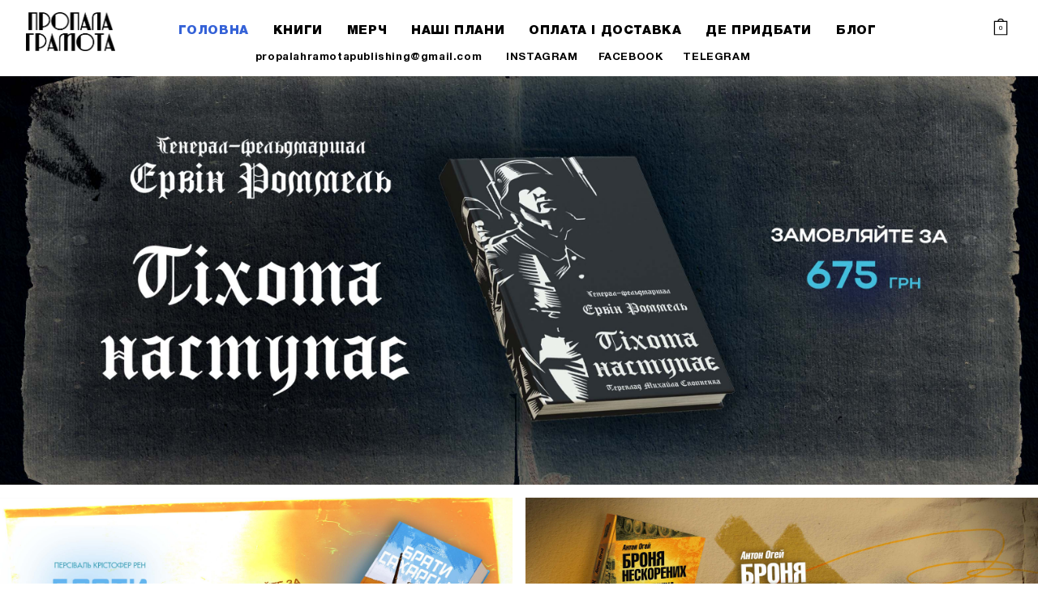

--- FILE ---
content_type: text/html; charset=UTF-8
request_url: https://propalahramota.com/
body_size: 53923
content:
<!doctype html>
<html lang="uk">
<head>













    <!-- Google tag (gtag.js) -->
    <script async src="https://www.googletagmanager.com/gtag/js?id=G-H23R8S4XX6"></script>
    <script>
        window.dataLayer = window.dataLayer || [];
        function gtag(){dataLayer.push(arguments);}
        gtag('js', new Date());

        gtag('config', 'G-H23R8S4XX6');
    </script>


    <meta charset="UTF-8">
    <meta name="viewport"
          content="width=device-width, user-scalable=no, initial-scale=1.0, maximum-scale=1.0, minimum-scale=1.0">
    <meta http-equiv="X-UA-Compatible" content="ie=edge">
    <title>Видавництво «Пропала грамота».</title>
    <meta property="og:title" content="Видавництво «Пропала грамота»."/>
    <meta property="og:description" content="Видавництво «Пропала грамота» — це видавництво, що спеціалізується на мілітарній, історичній та світоглядній літературі. Наші книги не розкажуть вам, як мотивувати себе встати з дивану, але точно надихнуть на щось цікаве та карколомне."/>
    <meta name="robots" content="index,follow"/>
    <meta name="keywords" content="Видавництво «Пропала грамота». Видавництво Пропала грамота. Пропала грамота. Пропалу грамоту. Пропалої грамоти. Propala Hramota Publishing House. Мілітаристика. Історія України. Військові книги. війна. література. книга. книги. книжки українською. патріотична книга. патріотична література. Олексій Бешуля. Євстахій Загачевський. Закохані в життя, одружені на смерті. Львівська братія. Шкуро. Записки кубанського партизана. Володимир Сікевич. Володимир Жаботинський. УПА. Степан Стебельський. Дивізія «Галичина». Спогади дивізійників."/>
    <meta name="csrf-token" content="gLj480gWqP1WyjA2nrcqhibGiELrAZQgSVwdR7If">
    <meta name="facebook-domain-verification" content="8yd91q9ubnylal2gslnmq02sjqtuw8"/>

       <link rel="stylesheet" href="/frontend/css/c-index.css?id=dace9657e8dd4e0041c7" />
   <link rel="stylesheet" data-href="/frontend/css/index.css?id=07fd9b4bbdd8b891f398" />

    <link rel="apple-touch-icon" sizes="192x192" href="/images/favicon/android-chrome-192x192.png">
    <link rel="apple-touch-icon" sizes="512x512" href="/images/favicon/android-chrome-512x512.png">
    <link rel="apple-touch-icon" sizes="180x180" href="/images/favicon/apple-touch-icon.png">
    <link rel="icon" type="image/png" sizes="32x32" href="/images/favicon/favicon-32x32.png">
    <link rel="icon" type="image/png" sizes="16x16" href="/images/favicon/favicon-16x16.png">
    <link rel="manifest" href="/images/favicon/site.webmanifest">
</head>
<body>
<div id="site-wrapper" class="site-wrapper ">
    <header id="site-header" class="site-header js-site-header">
    <div class="container container-fluid">
        <div class="header-wrap">
                        <span class="logo">
                    <picture>
                        <source srcset="/images/main/logo.webp" type="image/webp">
                        <img width="90" height="39" src="/images/main/logo.png" alt="propala gramota"  class="site-logo"/>
                    </picture>
                </span>
            
                                                            <a href="https://propalahramota.com/category/knigi" class="site-header__shop">
                            <span class="theme-link has-icon">Книги</span>
                        </a>
                                                                                            <a href="https://propalahramota.com/category/merch" class="site-header__shop">
                            <span class="theme-link has-icon">Мерч</span>
                        </a>
                                                
                                                    <div id="vuecart" class="vuecart">
    <div class="cart-wrap">
        <a href="#" class="cart modal-link" @click="showModal">
            <svg class="layout-header-shop-cart-link__icon" width="24" height="24" viewBox="0 0 24 24" xmlns="http://www.w3.org/2000/svg" fill="inherit" stroke="inherit"><path fill-rule="evenodd" clip-rule="evenodd" d="M9.708 5a2.5 2.5 0 0 1 4.584 0H9.708zM8.645 5a3.502 3.502 0 0 1 6.71 0H19v15H5V5h3.645zM6 6v13h12V6H6z"></path></svg>
            <span class="cart-total">{{ cart }}</span>
        </a>

        <div id="alert" class="alert" style="display: none">
    <div class="alert__wrapper">
        <div class="alert__close js-btn-close"></div>
        <div class="alert__content base-text">
            <p>
                Вітаємо! Цей товар додано до кошика.
            </p>
        </div>
    </div>
</div>
    </div>

    <div id="modal-cart" class="modal modal-right" >
        <div class="modal__wrapper">
            <div class="modal__close btn-close" @click="closeModal">
                <img width="24" height="24" data-lazy="/images/svg/cross.svg" alt="Cross">
            </div>

            <h4 class="modal__title base-label js-cart-item">Кошик ({{products ? products.length: 0}})</h4>

            <div class="modal__content">
                <div v-if="products && products.length" class="base-cart">
                    <form method="POST" action="https://propalahramota.com/cart" accept-charset="UTF-8"><input name="_token" type="hidden" value="gLj480gWqP1WyjA2nrcqhibGiELrAZQgSVwdR7If">
                    <div class="myorder">
                        <div class="cart-products">
                            <div class="cart-products__item" v-for="product in products">
                                <div class="added product-card">
                                    <a :href="product.alias" class="product-card__link">
                                        <picture class="product-image">
                                            <img class="" itemprop="image" :src="product.cover" :alt="product.name" :title="product.name">
                                        </picture>
                                    </a>

                                    <div class="product-card__content">
                                        <div class="product-card__name product-name">
                                            <a :href="product.alias">
                                                {{ product.name }}
                                            </a>
                                            <span class="product-card__author" v-if="product.author">
                                            {{ product.author }}
                                        </span>
                                        </div>
                                        <div class="prices">
                                            <div class="line-item-price">
                                                <div class="price">
                                                <span class="product-default-container">
                                                    <span class="sales">
                                                        <span class="value" content="">{{ product.price + ' ' }}</span>
                                                            грн
                                                    </span>
                                                </span>
                                                </div>
                                            </div>
                                            <div class="line-item-quantity">
                                                <div class="currency own">
                                                    Для мене:
                                                    <label>
                                                        <span>
                                                            {{ product.price * parseInt(product.q) + ' ' }}грн <span class="char">x</span>
                                                        </span>
                                                        <input style="display: none" :name="'cart['+product.id+'][q]'" :value="product.q" type="number"
                                                                 class="currency__input js_count" min="1" step="1" title="">
                                                        <span>{{ product.q }}</span>
                                                        <span @click="dec(product)" class="input-number remove">–</span>
                                                        <span @click="inc(product)" class="input-number add">+</span>
                                                    </label>
                                                </div>

                                                <div class="currency army">
                                                    Для армії:
                                                        <label>
                                                            <span>
                                                                {{ (product.price - product.price * 0.25) * parseInt(product.qa) ?
                                                                Math.ceil((product.price - product.price * 0.25) * parseInt(product.qa)) + ' ' : '0' + ' ' }}грн <span class="char">x</span>
                                                            </span>

                                                             <input style="display: none" :name="'cart['+product.id+'][qa]'" :value="product.qa" type="number"
                                                                   class="currency__input js_count" min="0" step="1" title="">
                                                            <span>{{ product.qa }}</span>
                                                            <span @click="deca(product)" class="input-number remove">–</span>
                                                            <span @click="inca(product)" class="input-number add">+</span>
                                                        </label>
                                                </div>
                                            </div>
                                        </div>
                                    </div>

                                    <div class="product-card__remove"
                                         :data-name="product.name"
                                         :aria-label="'Remove product ' + product.name "
                                         @click="remove(product)">
                                            <span class="visually-hidden">
                                                Видалити
                                            </span>
                                    </div>
                                </div>
                            </div>
                        </div>

                        <div class="cart-total js-cart-item">
                            <div>Разом</div>
                            <div>
                                <span class="js_order-total">{{ total }}</span>
                                грн
                            </div>
                        </div>


                        <button type="submit" class="cart-button theme-button colored">
                            Продовжити
                            <img src="/images/svg/arrow.svg" alt="Arrow">
                        </button>
                    </div>
                    </form>
                </div>

                <div v-else class="base-cart cart-empty">
                    <div class="base-cart__text base-label">Тут поки що нічого немає... Гайда
                        <a href="https://propalahramota.com.ua/category/knigi" class="theme-link has-icon">до крамниці</a>
                    </div>
                </div>
            </div>

            <div class="modal__bottom base-text js-cart-item">









                <p>
                    Якщо Ви бажаєте оформити доставку наших товарів <span>за кордон</span>, будь ласка, напишіть нам у
                    <a rel="noopener noreferrer nofollow" href="https://www.facebook.com/propalahramota/"
                       target="_blank">Facebook</a> або на
                    <a href="mailto:propalahramotapublishing@gmail.com">propalahramotapublishing@gmail.com</a>.
                </p>
            </div>
        </div>
    </div>
</div>
                        
                        <button class="toggle-nav__button js-toggle-nav">
                            <svg class="layout-header__icon" width="24" height="24" viewBox="0 0 24 24" xmlns="http://www.w3.org/2000/svg" fill="inherit" stroke="white">
                                <path fill-rule="evenodd" clip-rule="evenodd" d="M20.4 5.9H3.6v-1h16.8v1zm0 6.6H3.6v-1h16.8v1zm0 6.6H3.6v-1h16.8v1z"></path>
                            </svg>
                        </button>

                        <div class="backdrop js-backdrop"></div>

                        <nav id="site-nav" class="site-nav js-site-nav">
                            <button class="toggle-nav__close js-toggle-nav">
                                <svg class="layout-sidebar__close-icon" width="24" height="24" viewBox="0 0 24 24" xmlns="http://www.w3.org/2000/svg" fill="inherit" stroke="inherit">
                                    <path d="M12 12.707l6.846 6.846.708-.707L12.707 12l6.847-6.846-.707-.708L12 11.293 5.154 4.446l-.707.708L11.293 12l-6.846 6.846.707.707L12 12.707z"></path>
                                </svg>
                            </button>

                            <div class="nav-wrap">
                                <ul class="main-menu js-main-menu">
                                    <li class="main-menu__item">
                                                                                <span class="main-menu__link is-active">
                                        Головна
                                    </span>
                                                                            </li>
                                                                            <li class="main-menu__item">
                                                                                            <a href="https://propalahramota.com/category/knigi" class="main-menu__link">
                                                    Книги
                                                </a>
                                                                                        </li>
                                                                            <li class="main-menu__item">
                                                                                            <a href="https://propalahramota.com/category/merch" class="main-menu__link">
                                                    Мерч
                                                </a>
                                                                                        </li>
                                                                        <li class="main-menu__item">
                                        <a href="https://propalahramota.com/plans" class="main-menu__link has-plans">Наші плани</a>
                                    </li>
                                    <li class="main-menu__item">
                                        <a href="https://propalahramota.com/custom/info" class="main-menu__link has-info">Оплата і доставка</a>
                                    </li>
                                    <li class="main-menu__item">
                                        <a href="https://propalahramota.com/custom/buy" class="main-menu__link has-buy">Де придбати</a>
                                    </li>
                                    
                                    
                                    
                                    <li class="main-menu__item">
                                                                                    <a href="https://propalahramota.com/blog" class="main-menu__link">
                                                Блог
                                            </a>
                                                                                </li>
                                    
                                    
                                    
                                    
                                    
                                    
                                    
                                    
                                    
                                    
                                    
                                    
                                    
                                    
                                    
                                    
                                </ul>
                                <div class="contacts-list-wrap js-contacts-list-wrap">
                                    <ul class="contacts-list">
                                        <li class="contacts-list__item">
                                            <a class="email" href="mailto:propalahramotapublishing@gmail.com">
                                                propalahramotapublishing@gmail.com
                                                
                                            </a>
                                        </li>
                                        <li class="contacts-list__item">
                                            <div class="socials">
    <a class="socials__link" rel="noopener noreferrer nofollow" href="https://www.instagram.com/propalahramota/?hl=uk"
       target="_blank" onClick="onInstaClick()">
        Instagram
    </a>
    <a class="socials__link" rel="noopener noreferrer nofollow" href="https://www.facebook.com/propalahramota/"
       target="_blank" onClick="onFbClick()">
        Facebook
    </a>
    <a class="socials__link" rel="noopener noreferrer nofollow" href="https://t.me/propalahramota"
       target="_blank" onClick="onTgClick()">
        Telegram
    </a>
</div>
                                        </li>
                                        <li class="contacts-list__item">
                                            <a class="tel" href="tel:"
                                               onClick="onContactClick()">
                                                
                                            </a>
                                        </li>
                                        <li class="contacts-list__item">
                                            <a class="tel" href="tel:"
                                               onClick="onContactClick()">
                                                
                                            </a>
                                        </li>
                                    </ul>
                                </div>
                            </div>
                        </nav>
        </div>
    </div>
</header>

        <main class="index-main">
        <section class="banner main-banner">
            <div class="container container-fluid">
                <div class="banner-wrap">
                    <div class="gallery">
                                                    <div class="gallery__item">
                                <div class="img">
                                    <img width="790" height="557" data-lazy="/storage/slides/P1KlFjXpelVzQiVFrEvJ0KILULuKqwal0dPwDByZ.jpg" alt="Book">
                                </div>
                                
                                <a href="https://propalahramota.com/product/pikhota-nastupae" class="link"></a>
                            </div>
                                                    <div class="gallery__item">
                                <div class="img">
                                    <img width="790" height="557" data-lazy="/storage/slides/82OtsD67agdTJdzaRC0sVLFoGUmR0Tz4hLVkvZEe.jpg" alt="Book">
                                </div>
                                
                                <a href="https://propalahramota.com/product/brati-sakharski" class="link"></a>
                            </div>
                                                    <div class="gallery__item">
                                <div class="img">
                                    <img width="790" height="557" data-lazy="/storage/slides/UxLNNqs3j753z2UVPk71FUtkPQ6duznxJfxzerWx.jpg" alt="Book">
                                </div>
                                
                                <a href="https://propalahramota.com/product/bronya-neskorenikh" class="link"></a>
                            </div>
                                            </div>
                </div>
            </div>
        </section>

        <section class="categories">
            <div class="container container-fluid">
                <div class="categories__wrapper theme-slider">
                    <div class="categories__slider theme-slider__wrapper">
                        <div class="categories__swiper theme-slider__swiper swiper">
                            <div class="categories-slider theme-slider__swiper-wrapper swiper-wrapper">
                                                                    <div class="categories-slider__item theme-slider__item swiper-slide">
                                        <a class="theme-slider__image" href="https://propalahramota.com/category/istorichni">
                                            <img class="lazy-img" width="298" height="406" data-lazy="/storage/pages/j5O2AxRxgKlWV2TfXwRcMtusFTq2AJdBcrJlICIv.png" alt="Історичні" />
                                        </a>
                                        <a class="theme-slider__title base-label uppercase" href="https://propalahramota.com/category/istorichni">
                                            <h3>Історичні</h3>
                                        </a>
                                    </div>
                                                                    <div class="categories-slider__item theme-slider__item swiper-slide">
                                        <a class="theme-slider__image" href="https://propalahramota.com/category/patchi">
                                            <img class="lazy-img" width="298" height="406" data-lazy="/storage/pages/UcuJQTaRVy88jaEOLzSdxGWsYcj5g2cuBo7QfYzs.png" alt="Патчі" />
                                        </a>
                                        <a class="theme-slider__title base-label uppercase" href="https://propalahramota.com/category/patchi">
                                            <h3>Патчі</h3>
                                        </a>
                                    </div>
                                                                    <div class="categories-slider__item theme-slider__item swiper-slide">
                                        <a class="theme-slider__image" href="https://propalahramota.com/category/khudozhni">
                                            <img class="lazy-img" width="298" height="406" data-lazy="/storage/pages/MVkZSibvXeC5kuFVCGPBOTtBg2ToDnxyjknNJyU4.png" alt="Художні" />
                                        </a>
                                        <a class="theme-slider__title base-label uppercase" href="https://propalahramota.com/category/khudozhni">
                                            <h3>Художні</h3>
                                        </a>
                                    </div>
                                                                    <div class="categories-slider__item theme-slider__item swiper-slide">
                                        <a class="theme-slider__image" href="https://propalahramota.com/category/memuari">
                                            <img class="lazy-img" width="298" height="406" data-lazy="/storage/pages/VACOxZmGpkb0WR8P3uhjBbCyV6CCndiVNohPtFqe.png" alt="Мемуари" />
                                        </a>
                                        <a class="theme-slider__title base-label uppercase" href="https://propalahramota.com/category/memuari">
                                            <h3>Мемуари</h3>
                                        </a>
                                    </div>
                                                                    <div class="categories-slider__item theme-slider__item swiper-slide">
                                        <a class="theme-slider__image" href="https://propalahramota.com/category/svitoglyadni">
                                            <img class="lazy-img" width="298" height="406" data-lazy="/storage/pages/sblqC6XUQfJ1ckFJiJwg7i5h1sF2fzmNlL3DtrIt.png" alt="Світоглядні" />
                                        </a>
                                        <a class="theme-slider__title base-label uppercase" href="https://propalahramota.com/category/svitoglyadni">
                                            <h3>Світоглядні</h3>
                                        </a>
                                    </div>
                                                            </div>
                        </div>

                        <div class="theme-slider__scrollbar swiper-scrollbar"></div>
                        <div class="theme-slider__button swiper-button swiper-button-prev"></div>
                        <div class="theme-slider__button swiper-button swiper-button-next"></div>
                    </div>
                </div>
            </div>
        </section>

        <section class="news has-bg">
    <div class="container container-fluid">
        <div class="section-header">
                        <a class="section-header__subtitle" href="https://propalahramota.com/plans">
                <h3>Плануються</h3>            </a>
                <a class="section-header__title" href="https://propalahramota.com/plans">
            <h2>До друку</h2>        </a>
    </div>

        <div class="news__wrapper">
            <div class="news__items news-items">
                <a href="https://propalahramota.com/blog/govard-filips-lavkraft-pro-vidrodzhennya-muzhnosti" class="news-items__item">
    <div class="news-items__img">
        <img width="350" height="247" data-lazy="/storage/pages/wJfASoggHjDN1O3PetuBD5hvZKJT3Ud790vhwabH.jpg" alt="Говард Філіпс Лавкрафт про відродження мужності"
             class="lazy-img">
    </div>
    <h3 class="news-items__name base-label">Говард Філіпс Лавкрафт про відродження мужності</h3>
</a>
<a href="https://propalahramota.com/blog/naydorozhchi-panove-ta-druzi-pro-moi-bitvi-i-vchinki-gettsa-fon-berlikhingena" class="news-items__item">
    <div class="news-items__img">
        <img width="350" height="247" data-lazy="/storage/pages/QHSy7j2rP5STTqc3jsb2iUds8lPdXbmawXpZ5IuE.jpg" alt="Найдорожчі панове та друзі! Про «Мої битви і вчинки» Ґетца фон Берліхінґена"
             class="lazy-img">
    </div>
    <h3 class="news-items__name base-label">Найдорожчі панове та друзі! Про «Мої битви і вчинки» Ґетца фон Берліхінґена</h3>
</a>
<a href="https://propalahramota.com/blog/bude-noviy-naklad-vikinga-ivara" class="news-items__item">
    <div class="news-items__img">
        <img width="350" height="247" data-lazy="/storage/pages/jT8kv9plPLYFxF7rJr2bRZC9HjcgRN0ylOjdLpTn.jpg" alt="Буде новий наклад «Вікінга Івара»"
             class="lazy-img">
    </div>
    <h3 class="news-items__name base-label">Буде новий наклад «Вікінга Івара»</h3>
</a>
            </div>
            <div class="news__content">
                <div class="base-text">
                    <p> Дізнайтеся першими, над чим працює ваше улюблене видавництво</p>
                </div>
                <a href="https://propalahramota.com/plans" class="news__link theme-link has-icon">
                    <h3>Ще більше планів</h3>
                </a>
            </div>
        </div>
    </div>
</section>

        <section class="products has-new">
            <div class="container container-fluid">
                <div class="section-header">
                        <a class="section-header__subtitle" href="https://propalahramota.com/category/knigi">
                <h3>Не пропустіть</h3>            </a>
                <a class="section-header__title" href="https://propalahramota.com/category/knigi">
            <h2>Новинки видавництва</h2>        </a>
    </div>

                <div class="products__wrapper theme-slider">
                    <div class="products__slider theme-slider__wrapper">
                        <div class="products__swiper theme-slider__swiper swiper">
                            <div class="products-slider theme-slider__swiper-wrapper swiper-wrapper">
                                <div class="products-slider__item theme-slider__item swiper-slide" data-product-pixel='{"category":"\u041c\u0435\u043c\u0443\u0430\u0440\u0438","content_ids":14,"content_type":"product","content_name":"\u041f\u0456\u0445\u043e\u0442\u0430 \u043d\u0430\u0441\u0442\u0443\u043f\u0430\u0454","value":675,"currency":"UAH"}'>
    <a class="theme-slider__image" href="https://propalahramota.com/product/pikhota-nastupae">
        <img class="lazy-img" width="298" height="406" data-lazy="/storage/product/sm/uymd1umjURkufqfpoNh9sHDWd3qpJe8qyvUfuGak.png" alt="Піхота наступає" />

        <span class="base-tags">
            <span class="base-tags__tag new">Новинка</span>
        </span>
    </a>
    <a class="theme-slider__title base-label uppercase" href="https://propalahramota.com/product/pikhota-nastupae">
        <h3>Піхота наступає</h3>
    </a>
    <h4 class="theme-slider__subtitle base-label">
        Ервін Роммель
    </h4>
    <div itemprop="offers" itemscope="itemscope" class="base-price price-labels">
        <meta itemprop="priceCurrency" content="ГРН">
                <span content="675" itemprop="price" class="base-price__price ">675 грн</span>
    </div>

            <a href="https://propalahramota.com/cart/add/14" class="theme-button btn-cart" aria-label="Купити">
                            Купити
                    </a>

    </div>
<div class="products-slider__item theme-slider__item swiper-slide" data-product-pixel='{"category":"\u0406\u0441\u0442\u043e\u0440\u0438\u0447\u043d\u0456","content_ids":49,"content_type":"product","content_name":"\u0411\u0440\u043e\u043d\u044f \u043d\u0435\u0441\u043a\u043e\u0440\u0435\u043d\u0438\u0445","value":300,"currency":"UAH"}'>
    <a class="theme-slider__image" href="https://propalahramota.com/product/bronya-neskorenikh">
        <img class="lazy-img" width="298" height="406" data-lazy="/storage/product/sm/cGRbFGyLEY0oT7CXNiPaeaAaQhs5oPHSEZTJmQ4h.jpg" alt="Броня нескорених" />

        <span class="base-tags">
            <span class="base-tags__tag new">Новинка</span>
        </span>
    </a>
    <a class="theme-slider__title base-label uppercase" href="https://propalahramota.com/product/bronya-neskorenikh">
        <h3>Броня нескорених</h3>
    </a>
    <h4 class="theme-slider__subtitle base-label">
        Антон Огей
    </h4>
    <div itemprop="offers" itemscope="itemscope" class="base-price price-labels">
        <meta itemprop="priceCurrency" content="ГРН">
                <span content="300" itemprop="price" class="base-price__price ">300 грн</span>
    </div>

            <a href="https://propalahramota.com/cart/add/49" class="theme-button btn-cart" aria-label="Купити">
                            Купити
                    </a>

    </div>
<div class="products-slider__item theme-slider__item swiper-slide" data-product-pixel='{"category":"\u0425\u0443\u0434\u043e\u0436\u043d\u0456","content_ids":28,"content_type":"product","content_name":"\u0411\u0440\u0430\u0442\u0438 \u0441\u0430\u0445\u0430\u0440\u0441\u044c\u043a\u0456","value":540,"currency":"UAH"}'>
    <a class="theme-slider__image" href="https://propalahramota.com/product/brati-sakharski">
        <img class="lazy-img" width="298" height="406" data-lazy="/storage/product/sm/2rHIpbZf1dCsTPkogyVRolq3Q9HMN2UlxAJbsC16.png" alt="Брати сахарські" />

        <span class="base-tags">
            <span class="base-tags__tag new">Новинка</span>
        </span>
    </a>
    <a class="theme-slider__title base-label uppercase" href="https://propalahramota.com/product/brati-sakharski">
        <h3>Брати сахарські</h3>
    </a>
    <h4 class="theme-slider__subtitle base-label">
        Персіваль Крістофер Рен
    </h4>
    <div itemprop="offers" itemscope="itemscope" class="base-price price-labels">
        <meta itemprop="priceCurrency" content="ГРН">
                <span content="540" itemprop="price" class="base-price__price ">540 грн</span>
    </div>

            <a href="https://propalahramota.com/cart/add/28" class="theme-button btn-cart" aria-label="Купити">
                            Купити
                    </a>

    </div>
<div class="products-slider__item theme-slider__item swiper-slide" data-product-pixel='{"category":"\u041f\u0430\u0442\u0447\u0456","content_ids":43,"content_type":"product","content_name":"\u041f\u0430\u0442\u0447 \u0022\u0417\u0430\u043a\u043e\u0445\u0430\u043d\u0456 \u0432 \u0436\u0438\u0442\u0442\u044f, \u043e\u0434\u0440\u0443\u0436\u0435\u043d\u0456 \u043d\u0430 \u0441\u043c\u0435\u0440\u0442\u0456\u0022","value":350,"currency":"UAH"}'>
    <a class="theme-slider__image" href="https://propalahramota.com/product/patch-zakokhani-v-zhittya-odruzheni-na-smerti">
        <img class="lazy-img" width="298" height="406" data-lazy="/storage/product/sm/h80eZQt1c0eiAnEx7uZPuEMxrgpuGSeoq1F7ZDBS.jpg" alt="Патч &quot;Закохані в життя, одружені на смерті&quot;" />

        <span class="base-tags">
            <span class="base-tags__tag new">Новинка</span>
        </span>
    </a>
    <a class="theme-slider__title base-label uppercase" href="https://propalahramota.com/product/patch-zakokhani-v-zhittya-odruzheni-na-smerti">
        <h3>Патч &quot;Закохані в життя, одружені на смерті&quot;</h3>
    </a>
    <h4 class="theme-slider__subtitle base-label">
        
    </h4>
    <div itemprop="offers" itemscope="itemscope" class="base-price price-labels">
        <meta itemprop="priceCurrency" content="ГРН">
                <span content="350" itemprop="price" class="base-price__price ">350 грн</span>
    </div>

            <a href="https://propalahramota.com/cart/add/43" class="theme-button btn-cart" aria-label="Купити">
                            Купити
                    </a>

    </div>
                            </div>
                        </div>

                        <div class="theme-slider__scrollbar swiper-scrollbar"></div>
                        <div class="theme-slider__button swiper-button swiper-button-prev"></div>
                        <div class="theme-slider__button swiper-button swiper-button-next"></div>
                    </div>
                </div>
            </div>
        </section>

        <section class="products has-best">
            <div class="container container-fluid">
                <div class="section-header">
                        <a class="section-header__subtitle" href="https://propalahramota.com/category/knigi">
                <h3>А це</h3>            </a>
                <a class="section-header__title" href="https://propalahramota.com/category/knigi">
            <h2>Наші бестселери</h2>        </a>
    </div>

                <div class="products__wrapper theme-slider">
                    <div class="products__slider theme-slider__wrapper">
                        <div class="products__swiper theme-slider__swiper swiper">
                            <div class="products-slider theme-slider__swiper-wrapper swiper-wrapper">
                                <div class="products-slider__item theme-slider__item swiper-slide" data-product-pixel='{"category":"\u041c\u0435\u043c\u0443\u0430\u0440\u0438","content_ids":19,"content_type":"product","content_name":"\u0427\u043e\u0440\u043d\u0456 \u0437\u0430\u043f\u043e\u0440\u043e\u0436\u0446\u0456","value":240,"currency":"UAH"}'>
    <a class="theme-slider__image" href="https://propalahramota.com/product/chorni-zaporozhtsi">
        <img class="lazy-img" width="298" height="406" data-lazy="/storage/product/sm/d1IGXm4jy2uGvKjN6cPZ4n4fFa3U8EbrmMANwTaH.jpeg" alt="Чорні запорожці" />

        <span class="base-tags">
            <span class="base-tags__tag  top">Хіт</span>
        </span>
    </a>
    <a class="theme-slider__title base-label uppercase" href="https://propalahramota.com/product/chorni-zaporozhtsi">
        <h3>Чорні запорожці</h3>
    </a>
    <h4 class="theme-slider__subtitle base-label">
        Валентин Сім’янцев
    </h4>
    <div itemprop="offers" itemscope="itemscope" class="base-price price-labels">
        <meta itemprop="priceCurrency" content="ГРН">
                <span content="240" itemprop="price" class="base-price__price ">240 грн</span>
    </div>

            <div class="non-active">
            Закінчились
        </div>
    </div>
                            </div>
                        </div>

                        <div class="theme-slider__scrollbar swiper-scrollbar"></div>
                        <div class="theme-slider__button swiper-button swiper-button-prev"></div>
                        <div class="theme-slider__button swiper-button swiper-button-next"></div>
                    </div>
                </div>

                <a href="https://propalahramota.com/category/knigi" class="products__main-button theme-button colored" aria-label="Усі книги">
                    Усі книги
                </a>
            </div>
        </section>











































        <section class="news has-bg">
    <div class="container container-fluid">
        <div class="section-header">
                        <a class="section-header__subtitle" href="https://propalahramota.com/blog">
                <h3>Читайте</h3>            </a>
                <a class="section-header__title" href="https://propalahramota.com/blog">
            <h2>Блог видавництва</h2>        </a>
    </div>

        <div class="news__wrapper">
            <div class="news__items news-items">
                <a href="https://propalahramota.com/blog/komplekt-normalnogo-vidavtsya-zaraz-viglyadae-os-tak" class="news-items__item">
    <div class="news-items__img">
        <img width="350" height="247" data-lazy="/storage/pages/OUBIEtyWYGYMOPMXGBmVk01aZEdjM7JK0nosiBt8.jpg" alt="Комплект нормального видавця зараз виглядає ось так"
             class="lazy-img">
    </div>
    <h3 class="news-items__name base-label">Комплект нормального видавця зараз виглядає ось так</h3>
</a>
<a href="https://propalahramota.com/blog/shpk-pro-nash-bestseler-knigu-evstakhiya-zagachevskogo-lvivska-bratiya" class="news-items__item">
    <div class="news-items__img">
        <img width="350" height="247" data-lazy="/storage/pages/Exq97HjdWIvwya3r1BUXn0VgS6U56Eg5EvbfgvqR.jpeg" alt="ШПК про наш бестселер ― книгу Євстахія Загачевського «Львівська братія»"
             class="lazy-img">
    </div>
    <h3 class="news-items__name base-label">ШПК про наш бестселер ― книгу Євстахія Загачевського «Львівська братія»</h3>
</a>
<a href="https://propalahramota.com/blog/mnogaya-lita-nashomu-vidavtsyu" class="news-items__item">
    <div class="news-items__img">
        <img width="350" height="247" data-lazy="/storage/pages/uYRSGIfdGNEknaKp3WR75Mo2l98mtHlBCjP06R1C.jpeg" alt="Многая літа нашому видавцю!"
             class="lazy-img">
    </div>
    <h3 class="news-items__name base-label">Многая літа нашому видавцю!</h3>
</a>
            </div>
            <div class="news__content">
                <div class="base-text">
                    <p> Що цікавенького відбувається у нас прямо зараз</p>
                </div>
                <a href="https://propalahramota.com/blog" class="news__link theme-link has-icon">
                    <h3>Усі статті</h3>
                </a>
            </div>
        </div>
    </div>
</section>

        <section class="about">
            <div class="container">
                <div class="section-header">
                        <div class="section-header__subtitle">
                <h3>Пропала грамота</h3>            </div>
        
        <div class="section-header__title">
            <h2>Про нас</h2>        </div>
    </div>

                <div class="about__wrapper">
                    <div class="about__img">
                        <picture>
                            <source srcset="/images/about.webp" type="image/webp">
                            <img width="680" height="453" src="/images/about.jpg" alt="propala gramota"/>
                        </picture>
                    </div>
                    <div class="about__content js-hidden-text-wrap">
                        <div class="about__text base-text js-hidden-text">
                            <p class="p1">Привіт.</p>
<p class="p1">Я &ndash; Олексій Бешуля, засновник і очільник видавництва &laquo;Пропала грамота&raquo;, тож кому, як не мені, розповідати про цей чудовий проект?</p>
<p class="p1">&nbsp;</p>
<p class="p1"><strong>Чим ми займаємось?</strong></p>
<p class="p1">Ми видаємо найкращі мілітарні книги в Україні і помаленьку будемо з&rsquo;являтися і в інших сферах. Ми беремось за маловідомі теми і робимо їх популярними. Ми беремось і за популярні теми, однак завжди пропонуємо роздивитися їх під екстраординарною оптикою. Ми &ndash; це вітер змін для українського книговидання, який комусь здаватиметься приємним бризом, а для когось стане фатальним ураганом.</p>
<p class="p1">&nbsp;</p>
<p class="p1"><strong>Які наші світоглядні орієнтири?</strong></p>
<p class="p1">Найкраще настанова для нашої діяльності звучала би так: <em><strong>&laquo;Зробимо Україну великою нарешті&raquo;</strong></em>. Адже кожна книжка &ndash; цеглинка у замку світогляду, а правильний світогляд породжує правильні вчинки, правильні вчинки &ndash; загальне благо. Ми ж сподіваємось, що ви не марксистські засранці і не вірите в &laquo;буття визначає свідомість&raquo;, адже в житті все працює навпаки.</p>
<p class="p1">&nbsp;</p>
<p class="p1"><strong>Як ми здійснюємо свою діяльність?</strong></p>
<p class="p1">&nbsp;У місті Київ сумлінно, щоденно, відповідально та на підставі Свідоцтва<span class="Apple-converted-space"> ДК 6985.</span></p>
<p class="p1">&nbsp;</p>
<p class="p1"><strong>З ким співпрацюємо?</strong></p>
<p class="p1">З усіма, кому подобається те, що ми робимо, і хто вважає нашу діяльність корисною та цікавою.<span class="Apple-converted-space">&nbsp;</span></p>
<p class="p1">Тож якщо Ви &ndash; власник книгарні чи мережі книгарень, ласкаво просимо до співпраці &ndash; напишіть нам на вказану на сайті електронну адресу, і сподіватимемось на довгу, плідну та взаємовигідну співпрацю.<span class="Apple-converted-space">&nbsp;</span></p>
<p class="p1">Якщо Ви журналіст, блогер, редактор, власник якогось видання чи каналу і Вас також зацікавила співпраця з нами &ndash; також запрошуємо писати нам на електронну скриньку.<span class="Apple-converted-space">&nbsp;</span></p>
<p class="p1">Якщо Ви хочете спробувати себе у ролі мецената &ndash; схема та сама, пишіть, ми відкриті для співпраці.<span class="Apple-converted-space">&nbsp;</span></p>
<p class="p1">Якщо Ви хочете організувати подію, презентацію, неформальну зустріч для свого товариства, громади, населеного пункту з нашим видавництвом, також ласкаво просимо до листування.</p>
<p class="p1">&nbsp;</p>
<p class="p1"><strong>Що ми не робимо?</strong></p>
<p class="p1">Ми не робимо книжок на замовлення. &laquo;Видайте мене за мій кошт&raquo;, &laquo;Зробіть мені ось таку книгу, я заплачу&raquo; &ndash; чи то на жаль, чи то на щастя, але таких послуг ми не надаємо.<span class="Apple-converted-space">&nbsp;</span></p>
<p class="p1">Ми не приймаємо рукописів. Правильніше буде сказати, приймаємо їх надзвичайно рідко і здебільшого за рекомендацією наших друзів. Тож якщо, попри наше застереження, Ви все ж вирішили нам запропонувати свій рукопис, будь ласка, дотримуйтесь ділової етики і принаймні передивіться тематику книг, які ми видаємо.</p>
<p class="p1">Ми не видаємо книг російською, тож будь-які пропозиції такого типу просто ігноруємо.</p>
<p class="p1">Ось на цьому і все наше коротке представлення.</p>
<p class="p1">Любіть хороші книги й обов&rsquo;язково не любіть погані.</p>
                        </div>

                        <div class="about__button theme-link js-open-text">
                            <span>Більше</span>
                            <span>Менше</span>
                        </div>
                    </div>
                </div>
            </div>
        </section>
    </main>

    <div class="to-top js-to-top">
        <div class="arrow"></div>
    </div>
    <footer id="site-footer" class="footer js-footer">
    <div class="container">
        <div class="footer__wrapper">
            <div class="footer__contacts">
                <ul class="contacts-list">
                    <li class="contacts-list__item">
                        <a class="footer-label email" href="mailto:propalahramotapublishing@gmail.com">
                            propalahramotapublishing@gmail.com
                            <span>(щодо замовлень)</span>
                        </a>
                    </li>
                    <li class="contacts-list__item">
                        <a class="footer-label email" href="mailto:propalahramota@gmail.com">
                            propalahramota@gmail.com
                            <span>(щодо співпраці)</span>
                        </a>
                    </li>
                    <li class="contacts-list__item has-tel">
                        <a class="footer-label tel" href="tel:"
                           onClick="onContactClick()">
                            
                        </a>
                        <a class="footer-label tel" href="tel:"
                           onClick="onContactClick()">
                            
                            <span>(whatsapp, viber, telegram)</span>
                        </a>
                    </li>
                </ul>
            </div>

            <div class="footer__socials">
                <div class="socials">
    <a class="socials__link" rel="noopener noreferrer nofollow" href="https://www.instagram.com/propalahramota/?hl=uk"
       target="_blank" onClick="onInstaClick()">
        Instagram
    </a>
    <a class="socials__link" rel="noopener noreferrer nofollow" href="https://www.facebook.com/propalahramota/"
       target="_blank" onClick="onFbClick()">
        Facebook
    </a>
    <a class="socials__link" rel="noopener noreferrer nofollow" href="https://t.me/propalahramota"
       target="_blank" onClick="onTgClick()">
        Telegram
    </a>
</div>
            </div>

            <div class="footer__payment">
                <img src="https://wfp-help.s3.eu-central-1.amazonaws.com/1568625809_payment_methods_1.png%3Fversion%3D1%26amp%3BmodificationDate%3D1510658069000%26amp%3Bapi%3Dv2"
                     alt="Propala Hramota payment" width="500" height="97"
                     href="https://wfp-help.s3.eu-central-1.amazonaws.com/1568625809_payment_methods_1.png%3Fversion%3D1%26amp%3BmodificationDate%3D1510658069000%26amp%3Bapi%3Dv2"
                     class="payment-logo">
            </div>

            <div class="footer__copyright">
                <span id="dateHolder">2023</span> ПРОПАЛА ГРАМОТА © Усі права захищені.
            </div>
        </div>
    </div>
</footer>

<script>
    const dateHolder = document.querySelector('#dateHolder');
    if (dateHolder) {
        dateHolder.innerHTML = new Date().getFullYear().toString()
    }
</script>
</div>

    <script type="text/javascript" src="https://cdnjs.cloudflare.com/ajax/libs/jquery/3.4.1/jquery.min.js"></script>
            <script src="https://cdn.jsdelivr.net/npm/vue@2.6.12"></script>
                <script src="/frontend/js/cart.js"></script>
             <script src="/frontend/js/index.js?id=adc7edd24d447774e50a"></script>

    <script>
        function touch() {
            return 'ontouchstart' in window;
        }

        if (!touch()) {
            if (document.body.classList.contains('mobile')) document.body.classList.remove('mobile')
            document.body.classList.add('desktop')
        } else {
            if (document.body.classList.contains('desktop')) document.body.classList.remove('desktop')
            document.body.classList.add('mobile')
        }
    </script>
<!-- Facebook Pixel Code -->
<script>
    !function (f, b, e, v, n, t, s) {
        if (f.fbq) return;
        n = f.fbq = function () {
            n.callMethod ?
                n.callMethod.apply(n, arguments) : n.queue.push(arguments)
        };
        if (!f._fbq) f._fbq = n;
        n.push = n;
        n.loaded = !0;
        n.version = '2.0';
        n.queue = [];
        t = b.createElement(e);
        t.async = !0;
        t.src = v;
        s = b.getElementsByTagName(e)[0];
        s.parentNode.insertBefore(t, s)
    }(window, document, 'script',
        'https://connect.facebook.net/en_US/fbevents.js');
    fbq('init', '2978437519083734');
    fbq('track', 'PageView');
</script>
    <script>
        function onContactClick() {
            fbq('track', 'Contact');
        }

        function onInstaClick() {
            fbq('track', 'Click_ig');
        }

        function onFbClick() {
            fbq('track', 'Click_fb')
        }

        function onTgClick() {
            fbq('track', 'Click_tg')
        }
    </script>
<noscript>
    <img alt="fb" height="1" width="1" style="display:none"
         src="https://www.facebook.com/tr?id=2978437519083734&ev=PageView&noscript=1"/>
</noscript>
<!-- End Facebook Pixel Code -->
</body>
</html>


--- FILE ---
content_type: text/css
request_url: https://propalahramota.com/frontend/css/c-index.css?id=dace9657e8dd4e0041c7
body_size: 22600
content:
@font-face{font-family:HelveticaNeueCyr;src:url(/frontend/fonts/HelveticaNeueCyr/HelveticaNeueCyr-Medium.eot);src:local("HelveticaNeueCyr-Medium"),url(/frontend/fonts/HelveticaNeueCyr/HelveticaNeueCyr-Medium.eot?#iefix) format("embedded-opentype"),url(/frontend/fonts/HelveticaNeueCyr/HelveticaNeueCyr-Medium.woff2) format("woff2"),url(/frontend/fonts/HelveticaNeueCyr/HelveticaNeueCyr-Medium.ttf) format("truetype");font-weight:500;font-style:normal}@font-face{font-family:HelveticaNeueCyr;src:url(/frontend/fonts/HelveticaNeueCyr/HelveticaNeueCyr-Heavy.eot);src:local("HelveticaNeueCyr-Heavy"),url(/frontend/fonts/HelveticaNeueCyr/HelveticaNeueCyr-Heavy.eot?#iefix) format("embedded-opentype"),url(/frontend/fonts/HelveticaNeueCyr/HelveticaNeueCyr-Heavy.woff2) format("woff2"),url(/frontend/fonts/HelveticaNeueCyr/HelveticaNeueCyr-Heavy.ttf) format("truetype");font-weight:900;font-style:normal}@font-face{font-family:HelveticaNeueCyr;src:url(/frontend/fonts/HelveticaNeueCyr/HelveticaNeueCyr-Black.eot);src:local("HelveticaNeueCyr-Black"),url(/frontend/fonts/HelveticaNeueCyr/HelveticaNeueCyr-Black.eot?#iefix) format("embedded-opentype"),url(/frontend/fonts/HelveticaNeueCyr/HelveticaNeueCyr-Black.woff2) format("woff2"),url(/frontend/fonts/HelveticaNeueCyr/HelveticaNeueCyr-Black.ttf) format("truetype");font-weight:900;font-style:normal}@font-face{font-family:HelveticaNeueCyr;src:url(/frontend/fonts/HelveticaNeueCyr/HelveticaNeueCyr-Roman.eot);src:local("HelveticaNeueCyr-Roman"),url(/frontend/fonts/HelveticaNeueCyr/HelveticaNeueCyr-Roman.eot?#iefix) format("embedded-opentype"),url(/frontend/fonts/HelveticaNeueCyr/HelveticaNeueCyr-Roman.woff2) format("woff2"),url(/frontend/fonts/HelveticaNeueCyr/HelveticaNeueCyr-Roman.ttf) format("truetype");font-weight:400;font-style:normal}@font-face{font-family:HelveticaNeueCyr;src:url(/frontend/fonts/HelveticaNeueCyr/HelveticaNeueCyr-Bold.eot);src:local("HelveticaNeueCyr-Bold"),url(/frontend/fonts/HelveticaNeueCyr/HelveticaNeueCyr-Bold.eot?#iefix) format("embedded-opentype"),url(/frontend/fonts/HelveticaNeueCyr/HelveticaNeueCyr-Bold.woff2) format("woff2"),url(/frontend/fonts/HelveticaNeueCyr/HelveticaNeueCyr-Bold.ttf) format("truetype");font-weight:700;font-style:normal}@font-face{font-family:HelveticaNeueCyr;src:url(/frontend/fonts/HelveticaNeueCyr/HelveticaNeueCyr-Light.eot);src:local("HelveticaNeueCyr-Light"),url(/frontend/fonts/HelveticaNeueCyr/HelveticaNeueCyr-Light.eot?#iefix) format("embedded-opentype"),url(/frontend/fonts/HelveticaNeueCyr/HelveticaNeueCyr-Light.woff2) format("woff2"),url(/frontend/fonts/HelveticaNeueCyr/HelveticaNeueCyr-Light.ttf) format("truetype");font-weight:300;font-style:normal}@font-face{font-family:HelveticaNeueCyr;src:url(/frontend/fonts/HelveticaNeueCyr/HelveticaNeueCyr-Thin.eot);src:local("HelveticaNeueCyr-Thin"),url(/frontend/fonts/HelveticaNeueCyr/HelveticaNeueCyr-Thin.eot?#iefix) format("embedded-opentype"),url(/frontend/fonts/HelveticaNeueCyr/HelveticaNeueCyr-Thin.woff2) format("woff2"),url(/frontend/fonts/HelveticaNeueCyr/HelveticaNeueCyr-Thin.ttf) format("truetype");font-weight:100;font-style:normal}@font-face{font-family:EB_Garamond;src:url(/frontend/fonts/EB_Garamond/EBGaramond-Italic-VariableFont_wght.eot);src:local("EBGaramond-Italic-VariableFont_wght"),url(/frontend/fonts/EB_Garamond/EBGaramond-Italic-VariableFont_wght.eot?#iefix) format("embedded-opentype"),url(/frontend/fonts/EB_Garamond/EBGaramond-Italic-VariableFont_wght.woff2) format("woff2"),url(/frontend/fonts/EB_Garamond/EBGaramond-Italic-VariableFont_wght.ttf) format("truetype");font-weight:100;font-style:normal}html{font-family:sans-serif;-ms-text-size-adjust:100%;-webkit-text-size-adjust:100%}article,aside,details,figcaption,figure,footer,header,hgroup,main,nav,section,summary{display:block}audio,canvas,progress,video{display:inline-block;vertical-align:baseline}audio:not([controls]){display:none;height:0}[hidden],template{display:none}a{background:transparent}a:active,a:hover{outline:0}abbr[title]{border-bottom:1px dotted}b,strong{font-weight:700}dfn{font-style:italic}h1{font-size:2em;margin:.67em 0}mark{background:#ff0;color:#000}small{font-size:80%}sub,sup{font-size:75%;line-height:0;position:relative;vertical-align:baseline}sup{top:-.5em}sub{bottom:-.25em}svg:not(:root){overflow:hidden}figure{margin:1em 40px}hr{box-sizing:content-box;height:0}pre{overflow:auto}code,kbd,pre,samp{font-family:monospace,monospace;font-size:1em}button,input,optgroup,select,textarea{color:inherit;font:inherit;margin:0}button{overflow:visible}button,select{text-transform:none}button,html input[type=button],input[type=reset],input[type=submit]{-webkit-appearance:button;cursor:pointer}button[disabled],html input[disabled]{cursor:default}button::-moz-focus-inner,input::-moz-focus-inner{border:0;padding:0}input{line-height:normal}input[type=checkbox],input[type=radio]{box-sizing:border-box;padding:0}input[type=number]::-webkit-inner-spin-button,input[type=number]::-webkit-outer-spin-button{height:auto}input[type=search]{-webkit-appearance:textfield;box-sizing:content-box}input[type=search]::-webkit-search-cancel-button,input[type=search]::-webkit-search-decoration{-webkit-appearance:none}fieldset{border:1px solid silver;margin:0 2px;padding:.35em .625em .75em}legend{border:0;padding:0}textarea{overflow:auto}optgroup{font-weight:700}table{border-collapse:collapse;border-spacing:0}td,th{padding:0}*{box-sizing:border-box;outline:none;-webkit-appearance:none;-webkit-overflow-scrolling:touch}:active,:focus,:hover{outline:none;-webkit-text-size-adjust:none!important}::-webkit-scrollbar{width:4px;height:2px}::-webkit-scrollbar-thumb{background-color:#ff6edb}::-webkit-scrollbar-track{background-color:#909090}body,html{background-color:#fff;overflow-x:hidden;overflow-y:auto;-webkit-overflow-scrolling:touch}body{margin:0;width:100%;height:auto;font-family:HelveticaNeueCyr,sans-serif;font-weight:400;font-size:.975rem;line-height:1.2;letter-spacing:.0375rem;color:#000;-webkit-text-size-adjust:none!important}body #site-wrapper{width:100%;min-height:100vh;position:relative;display:flex;flex-direction:column}body #site-wrapper main{margin-top:62px;flex-grow:1;-webkit-overflow-scrolling:touch}@media screen and (min-width:1200px){body #site-wrapper main{margin-top:103px}}a,button{display:block;text-decoration:none;color:inherit;cursor:pointer;transition:opacity .25s linear}p a,p b{font-weight:700}h1,h2,h3,h4,h5,h6,p{margin:0;margin-block-start:unset;margin-block-end:unset;margin-inline-start:unset;margin-inline-end:unset;font-size:unset}img{display:block;max-width:100%;height:auto;border:0}button,img{outline:none}button{cursor:pointer;background-color:transparent;margin:0;padding:0;border:none}button:active,button:focus,button:hover{outline:none}li,ol,ul{margin:0;padding:0;list-style-type:none}input,textarea{margin:0;padding:0;outline:none;overflow:auto;border-radius:0!important}figure{margin:0}input::-webkit-inner-spin-button,input::-webkit-outer-spin-button{-webkit-appearance:none;margin:0}input[type=number]{-moz-appearance:textfield}.visually-hidden{position:absolute;width:1px;height:1px;margin:-1px;padding:0;overflow:hidden;white-space:nowrap;border:0;clip:rect(0 0 0 0);clip-path:inset(100%)}.modal{display:none;position:fixed;z-index:-100;width:100vw;height:100vh;height:calc(var(--vh, 1vh)*100);color:#000;background-color:#fff;opacity:0;visibility:hidden;transition:all .25s linear}@media screen and (min-width:768px){.modal{width:70vw}}@media screen and (min-width:820px){.modal{width:calc(12.919vw + 462.35676px)}}@media screen and (min-width:1920px){.modal{width:710px}}.modal.is-visible{display:block;z-index:10001;opacity:1;visibility:visible;transition:all .25s linear}.modal__close{position:absolute;top:1.5rem;right:1.45rem;width:32px;height:32px;cursor:pointer}.modal__close img{width:100%}.modal.modal-right{top:0;right:0}.modal.modal-right .modal__title{border-bottom:2px solid}.modal__wrapper{padding:32px 16px;height:100%;display:flex;flex-direction:column}@media screen and (min-width:820px){.modal__wrapper{padding:32px}}@media screen and (min-width:1200px){.modal__wrapper{padding:24px 80px}}@media screen and (min-width:1920px){.modal__wrapper{padding:80px 105px}}.modal__title{margin:1rem 0;padding-bottom:12px;font-weight:900;text-transform:uppercase}.modal__content{flex-grow:1}.modal__content .base-cart,.modal__content .myorder,.modal__content form{height:100%}.modal__content .myorder{display:flex;flex-direction:column}.modal__bottom.base-text,.modal__content .cart-total{margin-top:auto}.modal__bottom.base-text p{font-weight:500;font-size:.7rem}@media screen and (min-width:820px){.modal__bottom.base-text p{font-size:.8125rem}}.modal__bottom.base-text p:last-of-type{margin-bottom:0}.modal__bottom.base-text p a{display:inline-block;color:#3562d7}.alert{font-weight:700;line-height:1.25;font-size:.75rem;color:#fff;position:absolute;top:calc(100% + 16px);right:4px;z-index:1;width:12.625rem;background-color:#000;border-radius:.975rem;padding-left:16px;padding-right:16px}@media screen and (min-width:820px){.alert{right:-12px}}@media screen and (min-width:1200px){.alert{right:-32px;width:14.3125rem;padding-top:12px;padding-bottom:12px}}.alert:before{position:absolute;top:-7px;right:1.14375rem;width:0;height:0;border:8px solid transparent;border-top:0;border-bottom:7px solid #000;content:""}@media screen and (min-width:575px){.alert:before{right:1.125rem}}@media screen and (min-width:820px){.alert:before{right:1.525rem}}@media screen and (min-width:1200px){.alert:before{right:1.84375rem}}.alert__close{position:absolute;top:0;right:0;z-index:1;width:24px;height:24px;background-color:#fff;border:0;cursor:pointer;-webkit-mask-image:url(/images/svg/cross-l.svg);mask-image:url(/images/svg/cross-l.svg);-webkit-mask-repeat:no-repeat;mask-repeat:no-repeat;-webkit-mask-position:center;mask-position:center;-webkit-mask-size:8px;mask-size:8px;-webkit-tap-highlight-color:transparent}@media screen and (min-width:1025px){.alert__close{width:32px;height:32px;-webkit-mask-size:.625rem}}.alert .base-text p{margin:0}.alert .base-text p:last-of-type{margin-bottom:0}.base-cart{padding-top:8px}.base-cart__text.base-label,.base-cart__text .theme-link{font-size:1rem}.base-cart .cart-products{padding:0 5px 0 0;overflow-y:auto}.modal .base-cart .cart-products{padding-bottom:32px;max-height:calc(100vh - 300px);max-height:calc(var(--vh, 1vh)*100 - 300px)}.base-cart .cart-products__item{padding:8px 0}.base-cart .cart-products__item:not(:last-child){border-bottom:.0625rem solid hsla(0,0%,65.9%,.5)}.base-cart .product-card{position:relative;display:grid;grid-template-columns:5rem 1fr;grid-gap:8px;font-size:.75rem}@media screen and (min-width:575px){.base-cart .product-card{font-size:.975rem}}.base-cart .product-card__link{grid-column:1/2;grid-row:1/3;width:100%;height:100%}.base-cart .product-card__content{grid-column:2/3;grid-row:1/2}.base-cart .product-card__name{margin-bottom:8px;padding-right:2rem;font-weight:900}@media screen and (min-width:575px){.base-cart .product-card__name{padding-right:3rem}}.base-cart .product-card__name a{text-transform:uppercase}.base-cart .product-card__remove{position:absolute;top:0;right:0;width:1.15rem;height:1.15rem;margin:-.2025rem .3125rem .3125rem;cursor:pointer;background:url(/images/svg/cross.svg) no-repeat 100% 100%;background-size:cover}@media screen and (min-width:575px){.base-cart .product-card__remove{margin-top:-.1025rem;width:1.35rem;height:1.35rem}}.base-cart .price{margin-left:12px;font-weight:900;font-size:1.2em;text-transform:uppercase}.base-cart .line-item-price{margin-bottom:16px;display:flex;align-items:center}.base-cart .currency{display:flex;flex-wrap:wrap;align-items:center;margin-bottom:8px;text-transform:uppercase}.base-cart .currency label{margin-left:8px;display:flex;align-items:center;font-weight:900}.base-cart .currency label .char{margin:0 6px;font-size:.5em;vertical-align:middle}.base-cart .currency__input{margin:0 24px 0 8px;padding:0;width:35px;text-align:center;border:none;box-shadow:none;outline:none}.base-cart .currency .input-number{width:30px;height:30px;display:flex;justify-content:center;align-items:center;cursor:pointer;font-size:1.1rem;border:1px solid #a8a8a8}.base-cart .currency .input-number.remove{margin:0 .875rem 0 1.475rem}.base-cart .cart-total{padding:0 0 8px;display:flex;justify-content:space-between;font-weight:900;font-size:1.375rem;text-transform:uppercase}.modal .base-cart .cart-total{padding:16px 0}.base-cart .cart-info{margin-bottom:16px}.site-header{position:fixed;top:0;left:0;z-index:1001;width:100%;background-color:#fff}.site-header__shop{margin-left:16px}@media screen and (min-width:1200px){.site-header__shop{display:none}}.site-header__shop .theme-link{padding:0}@media screen and (min-width:1200px){.site-wrapper--promo .site-header .contacts-list-wrap{display:none}}.site-header .header-wrap{position:relative;height:62px;display:flex;justify-content:flex-end;align-items:center;background-color:#fff}@media screen and (min-width:1200px){.site-header .header-wrap{height:-moz-fit-content;height:fit-content;justify-content:space-between;align-items:flex-start}}.site-header .header-wrap .logo{margin-right:auto;width:60px}@media screen and (min-width:1200px){.site-header .header-wrap .logo{margin:15px 0 5px;width:110px;flex:none;order:1}}@media screen and (min-width:1920px){.site-header .header-wrap .logo{width:130px}}.site-header .header-wrap .logo img{width:100%}.site-header .header-wrap .cart-wrap{position:relative;width:60px;display:flex;justify-content:center}@media screen and (min-width:1200px){.site-header .header-wrap .cart-wrap{width:90px;justify-content:flex-end}}.site-header .header-wrap .cart{position:relative}.site-header .header-wrap .cart .cart-total{display:block;position:absolute;top:0;right:0;width:100%;font-size:8px;letter-spacing:.8px;line-height:31px;text-align:center}.site-header .header-wrap .cart svg{width:28px!important;height:auto!important}.vuecart{position:relative}@media screen and (min-width:1200px){.vuecart{margin:20px 0 10px;flex:none;order:3}}.toggle-nav{margin-left:auto;display:flex;flex-direction:row;align-items:stretch;width:50px;min-width:50px;height:50px;background-color:#000;-webkit-tap-highlight-color:transparent;clip-path:inset(0 0 0 0 round 25px);cursor:pointer;transition:width .3s ease 0ms,clip-path .3s ease 0ms}@media screen and (min-width:1200px){.toggle-nav{display:none}}.toggle-nav__title{padding-left:16px;display:flex;align-items:center;font-size:.8125rem;font-style:normal;font-weight:900;letter-spacing:0;text-transform:uppercase;text-decoration:none;color:#fff}.toggle-nav__button,.toggle-nav__close{display:flex;align-items:center;justify-content:center;width:50px;height:50px;border:0}@media screen and (min-width:1200px){.toggle-nav__button,.toggle-nav__close{display:none}}.toggle-nav__close{position:absolute;right:0;top:0;z-index:2}.toggle-nav__button{background-color:#000;border-radius:25px;-webkit-tap-highlight-color:transparent;transform:rotate(0deg);transition:transform .1s ease 0ms}.site-nav{position:fixed;right:16px;top:5px;z-index:30;width:0;height:0;display:flex;flex-direction:column-reverse;background-color:#fff;clip-path:inset(0 0 0 0 round 25px);transition:all .15s ease-in-out 0s;transition:width .25s ease-in-out,height .25s ease-in-out}@media screen and (min-width:820px){.site-nav{right:32px}}@media screen and (min-width:1200px){.site-nav{flex-grow:1;order:2;position:static;z-index:auto;width:auto;height:auto;background-color:transparent}}.site-nav.is-visible{width:calc(100vw - 32px);height:calc(100vh - 10px);height:calc(var(--vh, 1vh)*100 - 10px)}@media screen and (min-width:820px){.site-nav.is-visible{width:calc(100vw - 64px)}}.site-nav.is-visible .nav-wrap{top:auto;min-height:50px;height:calc(100% - 50px);overflow-y:auto;opacity:1;pointer-events:all}.site-nav.is-visible .toggle-nav{width:calc(100vw - 16px);clip-path:unset}.site-nav.is-visible .toggle-nav .toggle-nav__button{transform:rotate(90deg)}.site-nav .nav-wrap{position:absolute;top:auto;bottom:50px;left:0;z-index:0;padding:0 16px;width:100%;opacity:0;pointer-events:none;transition:opacity .1s ease 0ms}@media screen and (min-width:1200px){.site-nav .nav-wrap{position:unset;padding:0;height:-moz-fit-content;height:fit-content;display:flex;flex-direction:column;overflow-y:auto;opacity:1;pointer-events:all}}.site-nav .main-menu{padding:2.5rem 0;display:flex;flex-direction:column;align-items:flex-start;border-bottom:1px solid rgba(142,145,148,.3)}@media screen and (min-width:1200px){.site-nav .main-menu{padding:19px 0 7px;flex-direction:row;justify-content:center;flex-wrap:wrap;border:none}}@media screen and (min-width:1200px){.animated .site-nav .main-menu{padding-left:10px;justify-content:flex-start}}.site-nav .main-menu__item{position:relative;padding:10px 0 6px;overflow:hidden}@media screen and (min-width:1200px){.site-nav .main-menu__item{padding:0}}.desktop .site-nav .main-menu__item:hover .main-menu__link{opacity:unset}.site-nav .main-menu__item .main-menu__link{display:block;z-index:2;font-weight:900;font-size:.8125rem;text-transform:uppercase;text-align:center;overflow:hidden;white-space:nowrap;transition:color .25s ease}@media screen and (min-width:1200px){.site-nav .main-menu__item .main-menu__link{padding:10px 15px;font-size:calc(.447vw + 9.41899px)}}.desktop .site-nav .main-menu__item .main-menu__link:hover,.site-nav .main-menu__item .main-menu__link.is-active{color:#3562d7}.site-nav .contacts-list-wrap{overflow:hidden}.site-nav .contacts-list{padding:2.5rem 0}@media screen and (min-width:1200px){.site-nav .contacts-list{padding:0 20px 15px;display:flex;justify-content:center;align-items:center}}@media screen and (min-width:1200px){.site-nav .contacts-list>*+*{margin:0 0 0 30px}}.site-nav .contacts-list__item{padding:10px 0 6px}@media screen and (min-width:1200px){.site-nav .contacts-list__item{padding:0}}.site-nav .contacts-list__item:first-child{padding-top:0}.site-nav .contacts-list__item a{font-weight:900;font-size:.8125rem}@media screen and (min-width:1200px){.site-nav .contacts-list__item a{font-weight:700;font-size:calc(.447vw + 7.41899px)}}.site-nav .contacts-list .socials{display:flex;flex-direction:column}@media screen and (min-width:1200px){.site-nav .contacts-list .socials{flex-direction:row}}.site-nav .contacts-list .socials a:not(:last-child){margin-bottom:16px}@media screen and (min-width:1200px){.site-nav .contacts-list .socials a:not(:last-child){margin-bottom:0}}.base-label{margin-top:6px;font-size:calc(2.018vw + 8.18321px)}@media screen and (min-width:820px){.base-label{font-size:calc(1.018vw + 4.18321px)}}.base-label.uppercase{text-transform:uppercase}.base-text{font-weight:700;font-size:.975rem;margin:8px 0;line-height:1.3}@media screen and (min-width:820px){.base-text{font-size:calc(.56vw + 9.08108px)}}.base-text h1,.base-text h2,.base-text h3,.base-text h4,.base-text h5,.base-text h6{line-height:normal}.base-text li,.base-text p{font-weight:700;font-size:.975rem;margin:8px 0;overflow:hidden;line-height:1.3em}@media screen and (min-width:820px){.base-text li,.base-text p{font-size:calc(.56vw + 9.08108px)}}.base-text li:last-of-type,.base-text p:last-of-type{margin-bottom:32px}.base-text li a,.base-text p a{display:inline-block;font-weight:900;color:#ff6edb;text-decoration:underline}.base-text strong{font-weight:900}.base-text em,.base-text i{font-family:EB_Garamond,georgia,serif}.base-text li{padding-right:16px;padding-left:16px}@media screen and (min-width:820px){.base-text li{padding-right:64px;padding-left:64px}}.base-text li:before{margin-right:8px;content:"\2606";color:#ff6edb}.base-text .media,.base-text img{width:100%;margin-top:32px;margin-bottom:32px}.base-text .media{position:relative;height:0;padding-bottom:60%;overflow:hidden}.base-text .media iframe{position:absolute;top:0;left:0;width:100%;height:100%;-o-object-fit:cover;object-fit:cover;-o-object-position:center;object-position:center}.base-price{font-weight:900;font-size:calc(.923vw + 9.7095px);display:flex;justify-content:center}.base-price__original-price{margin-right:.4375rem;text-decoration:line-through}.base-price__price.has-old{color:#ff3700}.base-tags{position:absolute;left:0;bottom:0;z-index:1;width:100%;display:flex;flex-wrap:wrap;justify-content:center;font-weight:900;font-size:calc(2.29vw + 5.41221px);font-style:normal;letter-spacing:0;line-height:1.25;text-transform:uppercase;color:#a8a8a8}@media screen and (min-width:820px){.base-tags{font-size:.875rem}}@media screen and (min-width:1200px){.base-tags{font-size:calc(.782vw + 3.98324px)}}.base-tags__tag{padding-right:8px}.base-tags__tag.new{color:#06cd45}.base-tags__tag.action{color:#ff3700}.base-tags__tag.top{color:#ff6edb}.base-tags__tag.preorder{color:#f4a18a}.container{width:100%;margin:0 auto;padding-right:16px;padding-left:16px;max-width:1450px}@media screen and (min-width:820px){.container{padding-right:32px;padding-left:32px}}@media screen and (min-width:1920px){.container{max-width:1920px}}.container.container-fluid{max-width:unset}.socials{display:flex;text-transform:uppercase}.socials__link:not(:last-child){margin-right:25px}.backdrop{position:fixed;top:0;left:0;z-index:1;width:100%;height:100%;background-color:rgba(0,0,0,.5647058823529412);opacity:.5;display:none;cursor:pointer}.backdrop.is-visible{display:block}[data-lazy]{opacity:0}.main-banner .container{padding:0}.main-banner .banner-wrap{position:relative}.main-banner .gallery{display:grid;grid-template-columns:repeat(2,1fr);grid-template-rows:repeat(3,auto);grid-gap:8px}@media screen and (min-width:768px){.main-banner .gallery{grid-template-rows:repeat(2,auto);grid-gap:16px}}.main-banner .gallery__item{height:100%;position:relative}.main-banner .gallery__item:first-child{grid-column:1/3;grid-row:1/2}@media screen and (min-width:768px){.main-banner .gallery__item:first-child{max-height:70vh}}.main-banner .gallery__item:nth-child(2){grid-column:1/3;grid-row:2/3}@media screen and (min-width:768px){.main-banner .gallery__item:nth-child(2){grid-column:1/2}}.main-banner .gallery__item:nth-child(3){grid-column:1/3;grid-row:3/4}@media screen and (min-width:768px){.main-banner .gallery__item:nth-child(3){grid-column:2/3;grid-row:2/3}}.main-banner .gallery__item .img{width:100%;height:100%;overflow:hidden}.main-banner .gallery__item .img img{width:100%;height:100%;-o-object-fit:cover;object-fit:cover;transform:none;transition:transform 1s}.main-banner .gallery__item .section-header{position:absolute;top:0;z-index:2;padding-top:16px;padding-left:16px}.main-banner .gallery__item .link{display:block;position:absolute;top:0;left:0;z-index:1;width:100%;height:100%}body{position:fixed}body.loaded{position:unset}

--- FILE ---
content_type: text/css
request_url: https://propalahramota.com/frontend/css/index.css?id=07fd9b4bbdd8b891f398
body_size: 34054
content:
@font-face{font-family:swiper-icons;src:url("data:application/font-woff;charset=utf-8;base64, [base64]//wADZ2x5ZgAAAywAAADMAAAD2MHtryVoZWFkAAABbAAAADAAAAA2E2+eoWhoZWEAAAGcAAAAHwAAACQC9gDzaG10eAAAAigAAAAZAAAArgJkABFsb2NhAAAC0AAAAFoAAABaFQAUGG1heHAAAAG8AAAAHwAAACAAcABAbmFtZQAAA/gAAAE5AAACXvFdBwlwb3N0AAAFNAAAAGIAAACE5s74hXjaY2BkYGAAYpf5Hu/j+W2+MnAzMYDAzaX6QjD6/4//Bxj5GA8AuRwMYGkAPywL13jaY2BkYGA88P8Agx4j+/8fQDYfA1AEBWgDAIB2BOoAeNpjYGRgYNBh4GdgYgABEMnIABJzYNADCQAACWgAsQB42mNgYfzCOIGBlYGB0YcxjYGBwR1Kf2WQZGhhYGBiYGVmgAFGBiQQkOaawtDAoMBQxXjg/wEGPcYDDA4wNUA2CCgwsAAAO4EL6gAAeNpj2M0gyAACqxgGNWBkZ2D4/wMA+xkDdgAAAHjaY2BgYGaAYBkGRgYQiAHyGMF8FgYHIM3DwMHABGQrMOgyWDLEM1T9/w8UBfEMgLzE////P/5//f/V/xv+r4eaAAeMbAxwIUYmIMHEgKYAYjUcsDAwsLKxc3BycfPw8jEQA/[base64]/uznmfPFBNODM2K7MTQ45YEAZqGP81AmGGcF3iPqOop0r1SPTaTbVkfUe4HXj97wYE+yNwWYxwWu4v1ugWHgo3S1XdZEVqWM7ET0cfnLGxWfkgR42o2PvWrDMBSFj/IHLaF0zKjRgdiVMwScNRAoWUoH78Y2icB/yIY09An6AH2Bdu/UB+yxopYshQiEvnvu0dURgDt8QeC8PDw7Fpji3fEA4z/PEJ6YOB5hKh4dj3EvXhxPqH/SKUY3rJ7srZ4FZnh1PMAtPhwP6fl2PMJMPDgeQ4rY8YT6Gzao0eAEA409DuggmTnFnOcSCiEiLMgxCiTI6Cq5DZUd3Qmp10vO0LaLTd2cjN4fOumlc7lUYbSQcZFkutRG7g6JKZKy0RmdLY680CDnEJ+UMkpFFe1RN7nxdVpXrC4aTtnaurOnYercZg2YVmLN/d/gczfEimrE/fs/bOuq29Zmn8tloORaXgZgGa78yO9/cnXm2BpaGvq25Dv9S4E9+5SIc9PqupJKhYFSSl47+Qcr1mYNAAAAeNptw0cKwkAAAMDZJA8Q7OUJvkLsPfZ6zFVERPy8qHh2YER+3i/BP83vIBLLySsoKimrqKqpa2hp6+jq6RsYGhmbmJqZSy0sraxtbO3sHRydnEMU4uR6yx7JJXveP7WrDycAAAAAAAH//wACeNpjYGRgYOABYhkgZgJCZgZNBkYGLQZtIJsFLMYAAAw3ALgAeNolizEKgDAQBCchRbC2sFER0YD6qVQiBCv/H9ezGI6Z5XBAw8CBK/m5iQQVauVbXLnOrMZv2oLdKFa8Pjuru2hJzGabmOSLzNMzvutpB3N42mNgZGBg4GKQYzBhYMxJLMlj4GBgAYow/P/PAJJhLM6sSoWKfWCAAwDAjgbRAAB42mNgYGBkAIIbCZo5IPrmUn0hGA0AO8EFTQAA");font-weight:400;font-style:normal}:root{--swiper-theme-color:#007aff}.swiper,swiper-container{margin-left:auto;margin-right:auto;position:relative;overflow:hidden;list-style:none;padding:0;z-index:1;display:block}.swiper-vertical>.swiper-wrapper{flex-direction:column}.swiper-wrapper{position:relative;width:100%;height:100%;z-index:1;display:flex;transition-property:transform;transition-timing-function:var(--swiper-wrapper-transition-timing-function,initial);box-sizing:content-box}.swiper-android .swiper-slide,.swiper-wrapper{transform:translateZ(0)}.swiper-horizontal{touch-action:pan-y}.swiper-vertical{touch-action:pan-x}.swiper-slide,swiper-slide{flex-shrink:0;width:100%;height:100%;position:relative;transition-property:transform;display:block}.swiper-slide-invisible-blank{visibility:hidden}.swiper-autoheight,.swiper-autoheight .swiper-slide{height:auto}.swiper-autoheight .swiper-wrapper{align-items:flex-start;transition-property:transform,height}.swiper-backface-hidden .swiper-slide{transform:translateZ(0);backface-visibility:hidden}.swiper-3d.swiper-css-mode .swiper-wrapper{perspective:1200px}.swiper-3d .swiper-wrapper{transform-style:preserve-3d}.swiper-3d{perspective:1200px}.swiper-3d .swiper-cube-shadow,.swiper-3d .swiper-slide,.swiper-3d .swiper-slide-shadow,.swiper-3d .swiper-slide-shadow-bottom,.swiper-3d .swiper-slide-shadow-left,.swiper-3d .swiper-slide-shadow-right,.swiper-3d .swiper-slide-shadow-top{transform-style:preserve-3d}.swiper-3d .swiper-slide-shadow,.swiper-3d .swiper-slide-shadow-bottom,.swiper-3d .swiper-slide-shadow-left,.swiper-3d .swiper-slide-shadow-right,.swiper-3d .swiper-slide-shadow-top{position:absolute;left:0;top:0;width:100%;height:100%;pointer-events:none;z-index:10}.swiper-3d .swiper-slide-shadow{background:rgba(0,0,0,.15)}.swiper-3d .swiper-slide-shadow-left{background-image:linear-gradient(270deg,rgba(0,0,0,.5),transparent)}.swiper-3d .swiper-slide-shadow-right{background-image:linear-gradient(90deg,rgba(0,0,0,.5),transparent)}.swiper-3d .swiper-slide-shadow-top{background-image:linear-gradient(0deg,rgba(0,0,0,.5),transparent)}.swiper-3d .swiper-slide-shadow-bottom{background-image:linear-gradient(180deg,rgba(0,0,0,.5),transparent)}.swiper-css-mode>.swiper-wrapper{overflow:auto;scrollbar-width:none;-ms-overflow-style:none}.swiper-css-mode>.swiper-wrapper::-webkit-scrollbar{display:none}.swiper-css-mode>.swiper-wrapper>.swiper-slide{scroll-snap-align:start start}.swiper-horizontal.swiper-css-mode>.swiper-wrapper{scroll-snap-type:x mandatory}.swiper-vertical.swiper-css-mode>.swiper-wrapper{scroll-snap-type:y mandatory}.swiper-css-mode.swiper-free-mode>.swiper-wrapper{scroll-snap-type:none}.swiper-css-mode.swiper-free-mode>.swiper-wrapper>.swiper-slide{scroll-snap-align:none}.swiper-centered>.swiper-wrapper:before{content:"";flex-shrink:0;order:9999}.swiper-centered>.swiper-wrapper>.swiper-slide{scroll-snap-align:center center;scroll-snap-stop:always}.swiper-centered.swiper-horizontal>.swiper-wrapper>.swiper-slide:first-child{margin-inline-start:var(--swiper-centered-offset-before)}.swiper-centered.swiper-horizontal>.swiper-wrapper:before{height:100%;min-height:1px;width:var(--swiper-centered-offset-after)}.swiper-centered.swiper-vertical>.swiper-wrapper>.swiper-slide:first-child{margin-block-start:var(--swiper-centered-offset-before)}.swiper-centered.swiper-vertical>.swiper-wrapper:before{width:100%;min-width:1px;height:var(--swiper-centered-offset-after)}.swiper-lazy-preloader{width:42px;height:42px;position:absolute;left:50%;top:50%;margin-left:-21px;margin-top:-21px;z-index:10;transform-origin:50%;box-sizing:border-box;border-radius:50%;border:4px solid var(--swiper-preloader-color,var(--swiper-theme-color));border-top:4px solid transparent}.swiper-watch-progress .swiper-slide-visible .swiper-lazy-preloader,.swiper:not(.swiper-watch-progress) .swiper-lazy-preloader,swiper-container:not(.swiper-watch-progress) .swiper-lazy-preloader{animation:swiper-preloader-spin 1s linear infinite}.swiper-lazy-preloader-white{--swiper-preloader-color:#fff}.swiper-lazy-preloader-black{--swiper-preloader-color:#000}@keyframes swiper-preloader-spin{0%{transform:rotate(0deg)}to{transform:rotate(1turn)}}.swiper-virtual .swiper-slide{-webkit-backface-visibility:hidden;transform:translateZ(0)}.swiper-virtual.swiper-css-mode .swiper-wrapper:after{content:"";position:absolute;left:0;top:0;pointer-events:none}.swiper-virtual.swiper-css-mode.swiper-horizontal .swiper-wrapper:after{height:1px;width:var(--swiper-virtual-size)}.swiper-virtual.swiper-css-mode.swiper-vertical .swiper-wrapper:after{width:1px;height:var(--swiper-virtual-size)}.swiper-button-prev,.swiper-rtl .swiper-button-next{left:var(--swiper-navigation-sides-offset,10px);right:auto}.swiper-button-prev:after,.swiper-rtl .swiper-button-next:after{content:"prev"}.swiper-button-next,.swiper-rtl .swiper-button-prev{right:var(--swiper-navigation-sides-offset,10px);left:auto}.swiper-button-next:after,.swiper-rtl .swiper-button-prev:after{content:"next"}.swiper-pagination{position:absolute;text-align:center;transition:opacity .3s;transform:translateZ(0);z-index:10}.swiper-pagination.swiper-pagination-hidden{opacity:0}.swiper-pagination-disabled>.swiper-pagination,.swiper-pagination.swiper-pagination-disabled{display:none!important}.swiper-horizontal>.swiper-pagination-bullets,.swiper-pagination-bullets.swiper-pagination-horizontal,.swiper-pagination-custom,.swiper-pagination-fraction{bottom:var(--swiper-pagination-bottom,8px);top:var(--swiper-pagination-top,auto);left:0;width:100%}.swiper-pagination-bullets-dynamic{overflow:hidden;font-size:0}.swiper-pagination-bullets-dynamic .swiper-pagination-bullet{transform:scale(.33);position:relative}.swiper-pagination-bullets-dynamic .swiper-pagination-bullet-active,.swiper-pagination-bullets-dynamic .swiper-pagination-bullet-active-main{transform:scale(1)}.swiper-pagination-bullets-dynamic .swiper-pagination-bullet-active-prev{transform:scale(.66)}.swiper-pagination-bullets-dynamic .swiper-pagination-bullet-active-prev-prev{transform:scale(.33)}.swiper-pagination-bullets-dynamic .swiper-pagination-bullet-active-next{transform:scale(.66)}.swiper-pagination-bullets-dynamic .swiper-pagination-bullet-active-next-next{transform:scale(.33)}.swiper-pagination-bullet{width:var(--swiper-pagination-bullet-width,var(--swiper-pagination-bullet-size,8px));height:var(--swiper-pagination-bullet-height,var(--swiper-pagination-bullet-size,8px));display:inline-block;border-radius:var(--swiper-pagination-bullet-border-radius,50%);background:var(--swiper-pagination-bullet-inactive-color,#000);opacity:var(--swiper-pagination-bullet-inactive-opacity,.2)}button.swiper-pagination-bullet{border:none;margin:0;padding:0;box-shadow:none;-webkit-appearance:none;-moz-appearance:none;appearance:none}.swiper-pagination-clickable .swiper-pagination-bullet{cursor:pointer}.swiper-pagination-bullet:only-child{display:none!important}.swiper-pagination-bullet-active{opacity:var(--swiper-pagination-bullet-opacity,1);background:var(--swiper-pagination-color,var(--swiper-theme-color))}.swiper-pagination-vertical.swiper-pagination-bullets,.swiper-vertical>.swiper-pagination-bullets{right:var(--swiper-pagination-right,8px);left:var(--swiper-pagination-left,auto);top:50%;transform:translate3d(0,-50%,0)}.swiper-pagination-vertical.swiper-pagination-bullets .swiper-pagination-bullet,.swiper-vertical>.swiper-pagination-bullets .swiper-pagination-bullet{margin:var(--swiper-pagination-bullet-vertical-gap,6px) 0;display:block}.swiper-pagination-vertical.swiper-pagination-bullets.swiper-pagination-bullets-dynamic,.swiper-vertical>.swiper-pagination-bullets.swiper-pagination-bullets-dynamic{top:50%;transform:translateY(-50%);width:8px}.swiper-pagination-vertical.swiper-pagination-bullets.swiper-pagination-bullets-dynamic .swiper-pagination-bullet,.swiper-vertical>.swiper-pagination-bullets.swiper-pagination-bullets-dynamic .swiper-pagination-bullet{display:inline-block;transition:transform .2s,top .2s}.swiper-horizontal>.swiper-pagination-bullets .swiper-pagination-bullet,.swiper-pagination-horizontal.swiper-pagination-bullets .swiper-pagination-bullet{margin:0 var(--swiper-pagination-bullet-horizontal-gap,4px)}.swiper-horizontal>.swiper-pagination-bullets.swiper-pagination-bullets-dynamic,.swiper-pagination-horizontal.swiper-pagination-bullets.swiper-pagination-bullets-dynamic{left:50%;transform:translateX(-50%);white-space:nowrap}.swiper-horizontal>.swiper-pagination-bullets.swiper-pagination-bullets-dynamic .swiper-pagination-bullet,.swiper-pagination-horizontal.swiper-pagination-bullets.swiper-pagination-bullets-dynamic .swiper-pagination-bullet{transition:transform .2s,left .2s}.swiper-horizontal.swiper-rtl>.swiper-pagination-bullets-dynamic .swiper-pagination-bullet,:host(.swiper-horizontal.swiper-rtl) .swiper-pagination-bullets-dynamic .swiper-pagination-bullet{transition:transform .2s,right .2s}.swiper-pagination-fraction{color:var(--swiper-pagination-fraction-color,inherit)}.swiper-pagination-progressbar{background:var(--swiper-pagination-progressbar-bg-color,rgba(0,0,0,.25));position:absolute}.swiper-pagination-progressbar .swiper-pagination-progressbar-fill{background:var(--swiper-pagination-color,var(--swiper-theme-color));position:absolute;left:0;top:0;width:100%;height:100%;transform:scale(0);transform-origin:left top}.swiper-rtl .swiper-pagination-progressbar .swiper-pagination-progressbar-fill{transform-origin:right top}.swiper-horizontal>.swiper-pagination-progressbar,.swiper-pagination-progressbar.swiper-pagination-horizontal,.swiper-pagination-progressbar.swiper-pagination-vertical.swiper-pagination-progressbar-opposite,.swiper-vertical>.swiper-pagination-progressbar.swiper-pagination-progressbar-opposite{width:100%;height:var(--swiper-pagination-progressbar-size,4px);left:0;top:0}.swiper-horizontal>.swiper-pagination-progressbar.swiper-pagination-progressbar-opposite,.swiper-pagination-progressbar.swiper-pagination-horizontal.swiper-pagination-progressbar-opposite,.swiper-pagination-progressbar.swiper-pagination-vertical,.swiper-vertical>.swiper-pagination-progressbar{width:var(--swiper-pagination-progressbar-size,4px);height:100%;left:0;top:0}.swiper-pagination-lock{display:none}.swiper-scrollbar{border-radius:var(--swiper-scrollbar-border-radius,10px);position:relative;-ms-touch-action:none;background:var(--swiper-scrollbar-bg-color,rgba(0,0,0,.1))}.swiper-scrollbar-disabled>.swiper-scrollbar,.swiper-scrollbar.swiper-scrollbar-disabled{display:none!important}.swiper-horizontal>.swiper-scrollbar,.swiper-scrollbar.swiper-scrollbar-horizontal{left:var(--swiper-scrollbar-sides-offset,1%);bottom:var(--swiper-scrollbar-bottom,4px);top:var(--swiper-scrollbar-top,auto);z-index:50;height:var(--swiper-scrollbar-size,4px);width:calc(100% - var(--swiper-scrollbar-sides-offset, 1%)*2)}.swiper-scrollbar.swiper-scrollbar-vertical,.swiper-vertical>.swiper-scrollbar{position:absolute;left:var(--swiper-scrollbar-left,auto);right:var(--swiper-scrollbar-right,4px);top:var(--swiper-scrollbar-sides-offset,1%);z-index:50;width:var(--swiper-scrollbar-size,4px);height:calc(100% - var(--swiper-scrollbar-sides-offset, 1%)*2)}.swiper-scrollbar-drag{height:100%;width:100%;position:relative;background:var(--swiper-scrollbar-drag-bg-color,rgba(0,0,0,.5));border-radius:var(--swiper-scrollbar-border-radius,10px);left:0;top:0}.swiper-scrollbar-cursor-drag{cursor:move}.swiper-scrollbar-lock{display:none}.swiper-zoom-container{width:100%;height:100%;display:flex;justify-content:center;align-items:center;text-align:center}.swiper-zoom-container>canvas,.swiper-zoom-container>img,.swiper-zoom-container>svg{max-width:100%;max-height:100%;-o-object-fit:contain;object-fit:contain}.swiper-slide-zoomed{cursor:move;touch-action:none}.swiper .swiper-notification,swiper-container .swiper-notification{position:absolute;left:0;top:0;pointer-events:none;opacity:0;z-index:-1000}.swiper-free-mode>.swiper-wrapper{transition-timing-function:ease-out;margin:0 auto}.swiper-grid>.swiper-wrapper{flex-wrap:wrap}.swiper-grid-column>.swiper-wrapper{flex-wrap:wrap;flex-direction:column}.swiper-fade.swiper-free-mode .swiper-slide{transition-timing-function:ease-out}.swiper-fade .swiper-slide{pointer-events:none;transition-property:opacity}.swiper-fade .swiper-slide .swiper-slide{pointer-events:none}.swiper-fade .swiper-slide-active,.swiper-fade .swiper-slide-active .swiper-slide-active{pointer-events:auto}.swiper-cube{overflow:visible}.swiper-cube .swiper-slide{pointer-events:none;backface-visibility:hidden;z-index:1;visibility:hidden;transform-origin:0 0;width:100%;height:100%}.swiper-cube .swiper-slide .swiper-slide{pointer-events:none}.swiper-cube.swiper-rtl .swiper-slide{transform-origin:100% 0}.swiper-cube .swiper-slide-active,.swiper-cube .swiper-slide-active .swiper-slide-active{pointer-events:auto}.swiper-cube .swiper-slide-active,.swiper-cube .swiper-slide-next,.swiper-cube .swiper-slide-next+.swiper-slide,.swiper-cube .swiper-slide-prev{pointer-events:auto;visibility:visible}.swiper-cube .swiper-slide-shadow-bottom,.swiper-cube .swiper-slide-shadow-left,.swiper-cube .swiper-slide-shadow-right,.swiper-cube .swiper-slide-shadow-top{z-index:0;backface-visibility:hidden}.swiper-cube .swiper-cube-shadow{position:absolute;left:0;bottom:0;width:100%;height:100%;opacity:.6;z-index:0}.swiper-cube .swiper-cube-shadow:before{content:"";background:#000;position:absolute;left:0;top:0;bottom:0;right:0;filter:blur(50px)}.swiper-flip{overflow:visible}.swiper-flip .swiper-slide{pointer-events:none;backface-visibility:hidden;z-index:1}.swiper-flip .swiper-slide .swiper-slide{pointer-events:none}.swiper-flip .swiper-slide-active,.swiper-flip .swiper-slide-active .swiper-slide-active{pointer-events:auto}.swiper-flip .swiper-slide-shadow-bottom,.swiper-flip .swiper-slide-shadow-left,.swiper-flip .swiper-slide-shadow-right,.swiper-flip .swiper-slide-shadow-top{z-index:0;backface-visibility:hidden}.swiper-creative .swiper-slide{backface-visibility:hidden;overflow:hidden;transition-property:transform,opacity,height}.swiper-cards{overflow:visible}.swiper-cards .swiper-slide{transform-origin:center bottom;backface-visibility:hidden;overflow:hidden}:root{--swiper-navigation-size:44px}.swiper-button-next,.swiper-button-prev{position:absolute;top:var(--swiper-navigation-top-offset,50%);width:calc(var(--swiper-navigation-size)/44*27);height:var(--swiper-navigation-size);margin-top:calc(0px - var(--swiper-navigation-size)/2);z-index:10;cursor:pointer;display:flex;align-items:center;justify-content:center;color:var(--swiper-navigation-color,var(--swiper-theme-color))}.swiper-button-next.swiper-button-disabled,.swiper-button-prev.swiper-button-disabled{opacity:.35;cursor:auto;pointer-events:none}.swiper-button-next.swiper-button-hidden,.swiper-button-prev.swiper-button-hidden{opacity:0;cursor:auto;pointer-events:none}.swiper-navigation-disabled .swiper-button-next,.swiper-navigation-disabled .swiper-button-prev{display:none!important}.swiper-button-next:after,.swiper-button-prev:after{font-family:swiper-icons;font-size:var(--swiper-navigation-size);text-transform:none!important;letter-spacing:0;font-variant:normal;line-height:1}.swiper-button-prev,:host(.swiper-rtl) .swiper-button-next{left:var(--swiper-navigation-sides-offset,10px);right:auto}.swiper-button-prev:after,:host(.swiper-rtl) .swiper-button-next:after{content:"prev"}.swiper-button-next,:host(.swiper-rtl) .swiper-button-prev{right:var(--swiper-navigation-sides-offset,10px);left:auto}.swiper-button-next:after,:host(.swiper-rtl) .swiper-button-prev:after{content:"next"}.swiper-button-lock{display:none}@font-face{font-family:HelveticaNeueCyr;src:url(/frontend/fonts/HelveticaNeueCyr/HelveticaNeueCyr-Medium.eot);src:local("HelveticaNeueCyr-Medium"),url(/frontend/fonts/HelveticaNeueCyr/HelveticaNeueCyr-Medium.eot?#iefix) format("embedded-opentype"),url(/frontend/fonts/HelveticaNeueCyr/HelveticaNeueCyr-Medium.woff2) format("woff2"),url(/frontend/fonts/HelveticaNeueCyr/HelveticaNeueCyr-Medium.ttf) format("truetype");font-weight:500;font-style:normal}@font-face{font-family:HelveticaNeueCyr;src:url(/frontend/fonts/HelveticaNeueCyr/HelveticaNeueCyr-Heavy.eot);src:local("HelveticaNeueCyr-Heavy"),url(/frontend/fonts/HelveticaNeueCyr/HelveticaNeueCyr-Heavy.eot?#iefix) format("embedded-opentype"),url(/frontend/fonts/HelveticaNeueCyr/HelveticaNeueCyr-Heavy.woff2) format("woff2"),url(/frontend/fonts/HelveticaNeueCyr/HelveticaNeueCyr-Heavy.ttf) format("truetype");font-weight:900;font-style:normal}@font-face{font-family:HelveticaNeueCyr;src:url(/frontend/fonts/HelveticaNeueCyr/HelveticaNeueCyr-Black.eot);src:local("HelveticaNeueCyr-Black"),url(/frontend/fonts/HelveticaNeueCyr/HelveticaNeueCyr-Black.eot?#iefix) format("embedded-opentype"),url(/frontend/fonts/HelveticaNeueCyr/HelveticaNeueCyr-Black.woff2) format("woff2"),url(/frontend/fonts/HelveticaNeueCyr/HelveticaNeueCyr-Black.ttf) format("truetype");font-weight:900;font-style:normal}@font-face{font-family:HelveticaNeueCyr;src:url(/frontend/fonts/HelveticaNeueCyr/HelveticaNeueCyr-Roman.eot);src:local("HelveticaNeueCyr-Roman"),url(/frontend/fonts/HelveticaNeueCyr/HelveticaNeueCyr-Roman.eot?#iefix) format("embedded-opentype"),url(/frontend/fonts/HelveticaNeueCyr/HelveticaNeueCyr-Roman.woff2) format("woff2"),url(/frontend/fonts/HelveticaNeueCyr/HelveticaNeueCyr-Roman.ttf) format("truetype");font-weight:400;font-style:normal}@font-face{font-family:HelveticaNeueCyr;src:url(/frontend/fonts/HelveticaNeueCyr/HelveticaNeueCyr-Bold.eot);src:local("HelveticaNeueCyr-Bold"),url(/frontend/fonts/HelveticaNeueCyr/HelveticaNeueCyr-Bold.eot?#iefix) format("embedded-opentype"),url(/frontend/fonts/HelveticaNeueCyr/HelveticaNeueCyr-Bold.woff2) format("woff2"),url(/frontend/fonts/HelveticaNeueCyr/HelveticaNeueCyr-Bold.ttf) format("truetype");font-weight:700;font-style:normal}@font-face{font-family:HelveticaNeueCyr;src:url(/frontend/fonts/HelveticaNeueCyr/HelveticaNeueCyr-Light.eot);src:local("HelveticaNeueCyr-Light"),url(/frontend/fonts/HelveticaNeueCyr/HelveticaNeueCyr-Light.eot?#iefix) format("embedded-opentype"),url(/frontend/fonts/HelveticaNeueCyr/HelveticaNeueCyr-Light.woff2) format("woff2"),url(/frontend/fonts/HelveticaNeueCyr/HelveticaNeueCyr-Light.ttf) format("truetype");font-weight:300;font-style:normal}@font-face{font-family:HelveticaNeueCyr;src:url(/frontend/fonts/HelveticaNeueCyr/HelveticaNeueCyr-Thin.eot);src:local("HelveticaNeueCyr-Thin"),url(/frontend/fonts/HelveticaNeueCyr/HelveticaNeueCyr-Thin.eot?#iefix) format("embedded-opentype"),url(/frontend/fonts/HelveticaNeueCyr/HelveticaNeueCyr-Thin.woff2) format("woff2"),url(/frontend/fonts/HelveticaNeueCyr/HelveticaNeueCyr-Thin.ttf) format("truetype");font-weight:100;font-style:normal}@font-face{font-family:EB_Garamond;src:url(/frontend/fonts/EB_Garamond/EBGaramond-Italic-VariableFont_wght.eot);src:local("EBGaramond-Italic-VariableFont_wght"),url(/frontend/fonts/EB_Garamond/EBGaramond-Italic-VariableFont_wght.eot?#iefix) format("embedded-opentype"),url(/frontend/fonts/EB_Garamond/EBGaramond-Italic-VariableFont_wght.woff2) format("woff2"),url(/frontend/fonts/EB_Garamond/EBGaramond-Italic-VariableFont_wght.ttf) format("truetype");font-weight:100;font-style:normal}.section-header__subtitle{margin-bottom:2px;font-family:EB_Garamond,georgia,serif;font-weight:700;font-size:1.325rem;line-height:1}@media screen and (min-width:1200px){.section-header__subtitle{font-size:calc(.991vw + 12.97297px)}}.section-header__title{font-weight:900;font-size:1.525rem;letter-spacing:calc(.015vw + .90595px)}@media screen and (min-width:1200px){.section-header__title{font-size:calc(.6972vw + 18.48649px)}}.swiper-horizontal>.swiper-scrollbar,.swiper-scrollbar.swiper-scrollbar-horizontal{position:absolute;top:auto;right:0;bottom:0;left:auto;display:inline-block;margin:.3125rem 1.75rem 6px;width:calc(100% - 3.5rem);height:.0625rem;background-color:rgba(0,0,0,.2)}@media screen and (min-width:1200px){.swiper-horizontal>.swiper-scrollbar,.swiper-scrollbar.swiper-scrollbar-horizontal{float:right;margin:.9375rem 8.33% 1.25rem 0;width:53.59%;height:.1875rem}}.swiper-horizontal>.swiper-scrollbar .swiper-scrollbar-drag,.swiper-scrollbar.swiper-scrollbar-horizontal .swiper-scrollbar-drag{width:0;min-width:1%;background-color:#000;transition:width .4s}.swiper-button-next,.swiper-button-prev{display:none;width:1.77vw;color:#000}@media screen and (min-width:1200px){.swiper-button-next,.swiper-button-prev{display:block}}.theme-slider{position:relative;padding-bottom:32px}@media screen and (min-width:768px){.theme-slider{padding-bottom:54px}}.theme-slider__wrapper{margin-right:-16px;margin-left:-16px}@media screen and (min-width:768px){.theme-slider__wrapper{margin-right:-32px;margin-left:-32px}}.theme-slider__swiper{padding-left:32px}@media screen and (min-width:768px){.theme-slider__swiper{padding-left:calc(8.3vw + 80px)}}.theme-slider .swiper-horizontal>.swiper-scrollbar,.theme-slider .swiper-scrollbar.swiper-scrollbar-horizontal{position:absolute;top:auto;right:0;bottom:0;left:auto;display:inline-block;margin:.3125rem 1.75rem 6px;width:calc(100% - 3.5rem);height:.0625rem;background-color:rgba(0,0,0,.2)}@media screen and (min-width:1200px){.theme-slider .swiper-horizontal>.swiper-scrollbar,.theme-slider .swiper-scrollbar.swiper-scrollbar-horizontal{float:right;margin:.9375rem 8.33% 1.25rem 0;width:53.59%;height:.1875rem}}.theme-slider .swiper-horizontal>.swiper-scrollbar .swiper-scrollbar-drag,.theme-slider .swiper-scrollbar.swiper-scrollbar-horizontal .swiper-scrollbar-drag{width:0;min-width:1%;background-color:#000;transition:width .4s}.theme-slider .swiper-button-next,.theme-slider .swiper-button-prev{display:none;width:1.77vw;color:#000}@media screen and (min-width:1200px){.theme-slider .swiper-button-next,.theme-slider .swiper-button-prev{display:block}}.theme-slider__item{height:auto;display:flex;flex-direction:column;text-align:center}.theme-slider__image{position:relative;width:100%;height:0;padding-bottom:136%;overflow:hidden}.theme-slider__image img{position:absolute;top:50%;left:50%;width:80%;height:100%;-o-object-fit:contain;object-fit:contain;transform:translate(-50%,-50%)}.theme-slider__title h1,.theme-slider__title h2,.theme-slider__title h3,.theme-slider__title h4,.theme-slider__title h5,.theme-slider__title h6{font-weight:900}.theme-slider__subtitle{margin:-4px 0 8px;font-family:EB_Garamond,georgia,serif}.theme-slider .base-price{margin-top:auto;margin-bottom:12px}.theme-slider .non-active{width:100%;height:48px;padding-right:12px;padding-left:12px;display:flex;justify-content:center;padding-top:.05em;align-items:center;font-weight:700;font-size:calc(2.29vw + 5.41221px);color:#a8a8a8}@media screen and (min-width:820px){.theme-slider .non-active{font-size:.975rem}}@media screen and (min-width:1200px){.theme-slider .non-active{font-size:calc(.782vw + 5.98324px)}}.footer{z-index:2;padding:32px 0 5.975rem;background-color:#f5f5f5}.footer .footer-label{font-size:.85rem;font-weight:900;font-style:normal;text-transform:uppercase}.footer .footer-label:not(:first-of-type){margin-top:12px}@media screen and (min-width:867px){.footer .footer-label{font-size:1rem}}.footer .contacts-list__item{margin-bottom:12px}.footer .contacts-list__item span{display:block;font-weight:700;font-size:.975rem;text-transform:lowercase;color:#a8a8a8}.footer .socials{display:flex;flex-direction:column}.footer .socials a{font-size:1rem;font-weight:900;font-style:normal;text-transform:uppercase}.footer .socials a:not(:last-child){margin-bottom:12px}.footer__payment{margin:32px auto 12px 0;width:50%;max-width:200px}@media screen and (min-width:820px){.footer__payment{margin:32px 0 12px auto}}.footer__payment img{width:100%}.footer__copyright{font-weight:900;font-size:.75rem;text-transform:none}@media screen and (min-width:820px){.footer__copyright{text-align:right}}.theme-link{display:flex;padding-right:6px;padding-bottom:2px;font-weight:700;font-size:.975rem;white-space:pre-wrap;text-decoration:underline;color:currentColor}.theme-link.has-icon:before{display:inline-block;margin-right:2px;content:">"}.theme-button{width:100%;height:48px;padding:.25em 12px 0;display:flex;justify-content:center;align-items:center;font-weight:700;font-size:calc(2.29vw + 5.41221px);text-transform:uppercase;letter-spacing:.08em;color:#000;border:1px solid}@media screen and (min-width:820px){.theme-button{font-size:.975rem}}@media screen and (min-width:1200px){.theme-button{font-size:calc(.782vw + 5.98324px)}}.theme-button.colored{color:#fff;background-color:#3562d7;border-color:#3562d7}.theme-button.loading{pointer-events:none;opacity:.7}.theme-button img{width:14px;margin:0 0 3px 6px}@keyframes rotateSpinner{0%{transform:rotate(0deg)}49%{transform:rotate(178deg)}50%{transform:rotate(180deg)}to{transform:rotate(1turn)}}.q-spinner{animation:rotateSpinner 3s infinite}.categories{padding-bottom:26px}.products{padding-top:58px}@media screen and (min-width:1200px){.products{padding-top:84px}}.products__main-button{margin:16px auto 58px}@media screen and (min-width:820px){.products__main-button{width:31.25%}}@media screen and (min-width:1200px){.products__main-button{margin:32px auto 84px}}.news-items{display:grid;grid-template-columns:100%;grid-row-gap:16px}@media screen and (min-width:820px){.news-items{grid-template-columns:repeat(2,1fr);grid-gap:0}}.news-items__item:nth-child(3){display:none}.news-items__img{position:relative;height:0;padding-bottom:50.6666%}@media screen and (min-width:820px){.news-items__img{padding-bottom:76.6666%}}.news-items__img img{position:absolute;width:100%;height:100%;-o-object-fit:cover;object-fit:cover;-o-object-position:top;object-position:top}.news-items__name{padding-right:8px}@media screen and (min-width:820px){.news-items__name{padding-right:16px}}.news{padding-top:32px;padding-bottom:80px;background-color:rgba(0,0,0,.5647058823529412)}@media screen and (min-width:768px){.news{padding-top:58px}}@media screen and (min-width:1200px){.news{padding-top:44px;padding-bottom:120px}}.news__items{margin-bottom:32px;width:100%}@media screen and (min-width:1200px){.news__items{width:77.5%}}@media screen and (min-width:1200px){.news__wrapper{display:flex;flex-wrap:nowrap}}@media screen and (min-width:1200px){.news__content{flex:none;display:flex;flex-direction:column;align-items:flex-start;justify-content:center;width:22.5%;margin:0 10.83% 0 3.75%}}.gift{min-height:660px;padding:40px 0 90px;background-color:#11e855}@media screen and (min-width:1200px){.gift{padding:70px 0 130px}}.gift .discount-wrap{margin-bottom:80px}@media screen and (min-width:1200px){.gift .discount-wrap{margin-bottom:100px}}.gift .gift-wrap{margin:0 auto;max-width:708px}@media screen and (min-width:1200px){.gift .gift-wrap{max-width:1100px}}.gift .section-header{margin-bottom:-25px}.gift .section-header h2{margin-bottom:15px;font-weight:700;font-size:1.7em;line-height:1.4;letter-spacing:1px;text-transform:uppercase;text-align:center}@media screen and (min-width:1200px){.gift .section-header h2{font-size:2.3em}}.gift .section-header p{max-width:700px;display:flex;flex-direction:column;justify-content:center;align-items:center;margin:0 auto .5em;font-weight:400;font-size:1.2em;text-align:center}.gift .section-header p a span{width:100%}.gift .section-header p span{display:block;width:70px}@media screen and (min-width:1200px){.gift .section-header p span{width:140px}}.gift .text-wrap p{margin-bottom:.5em;font-weight:400;font-size:1.2em;text-align:center}.gift .wrap-arrow{display:block;padding:87px 0;position:relative}@media screen and (min-width:768px){.gift .wrap-arrow{padding:120px 0}}@media screen and (min-width:1200px){.gift .wrap-arrow{padding:120px 0 190px}}.gift .wrap-arrow .bottom,.gift .wrap-arrow .top{margin-left:-2px;display:block;width:6px;height:64px;position:absolute;left:50%;overflow:hidden}.gift .wrap-arrow .bottom:before,.gift .wrap-arrow .top:before{content:"";display:block;position:absolute;width:6px;height:3400px;left:0;background:url(/images/svg/vertical-waves-black.svg) repeat-y top}.gift .wrap-arrow .top{top:22px}@media screen and (min-width:768px){.gift .wrap-arrow .top{top:0;height:118px}}@media screen and (min-width:1200px){.gift .wrap-arrow .top{top:-35px;height:160px}}.gift .wrap-arrow .bottom{bottom:10px}@media screen and (min-width:768px){.gift .wrap-arrow .bottom{bottom:-4px;height:116px}}@media screen and (min-width:1200px){.gift .wrap-arrow .bottom{height:182px}}@media screen and (min-width:768px){.gift .wrap-arrow .left,.gift .wrap-arrow .right{overflow:hidden;display:block;position:absolute;bottom:-6px;width:35%;height:6px}.gift .wrap-arrow .left:before,.gift .wrap-arrow .right:before{content:"";display:block;position:absolute;width:3400px;height:6px;top:0;background:url(/images/svg/btn-waves-black.svg) repeat-x 100%}}.gift .wrap-arrow .left{--offset:20vw;--move-initial:calc(-25% + var(--offset));--move-final:calc(-50% + var(--offset))}@media screen and (min-width:768px){.gift .wrap-arrow .left{left:17%;transform:rotate(-28deg) translateY(0);transform-origin:0 0}.gift .wrap-arrow .left:before{left:0}}.gift .wrap-arrow .right{--offset:20vw;--move-initial:calc(-25% + var(--offset));--move-final:calc(-50% + var(--offset))}@media screen and (min-width:768px){.gift .wrap-arrow .right{right:17%;transform:rotate(28deg) translateY(0);transform-origin:100% 100%}.gift .wrap-arrow .right:before{left:0}}.gift .wrap-arrow .serif{width:100%;font-family:VerbenaC,Georgia,Times New Roman,Times,serif;font-size:3.5em;font-weight:500;line-height:.8;text-align:center;pointer-events:none;color:#3562d7;transform:rotate(-13deg);animation:flicker 2s linear infinite alternate;animation-delay:2s;will-change:opacity}@media screen and (min-width:1200px){.gift .wrap-arrow .serif{font-size:3.9em}}@media screen and (min-width:768px){.gift .gift-list{padding-top:15px;display:flex}}.gift .gift-list__item{margin:0 auto;max-width:42vw}@media screen and (min-width:768px){.gift .gift-list__item{max-width:180px}}.gift .gift-list__item p{font-weight:400;font-size:1.2em;text-align:center}.gift .gift-list__item .arrow-mobile{margin:10px auto;position:relative;display:block;height:34px;width:6px;overflow:hidden;--offset:20vh;--move-initial:calc(-25% + var(--offset));--move-final:calc(-50% + var(--offset))}@media screen and (min-width:768px){.gift .gift-list__item .arrow-mobile{display:none}}.gift .gift-list__item .arrow-mobile:before{content:"";display:block;position:absolute;width:6px;height:3400px;left:0;background:url(/images/svg/vertical-waves-black.svg) repeat-y top}.about{padding-top:58px;padding-bottom:calc(80px - 2rem)}@media screen and (min-width:1200px){.about{padding-top:84px;padding-bottom:calc(120px - 2rem)}}.about__wrapper{display:grid;grid-template-columns:100%;grid-row-gap:16px}@media screen and (min-width:1200px){.about__wrapper{grid-row-gap:32px}}.about__content{position:relative;padding-bottom:2rem}.about__text{height:15rem;overflow:hidden}.about__text.is-visible{height:auto;overflow:auto}.about__button{position:absolute;bottom:0;right:0;z-index:1;cursor:pointer}.about__button.is-active span:nth-child(2){display:block}.about__button.is-active span:first-child{display:none}.about__button span:first-child{display:block}.about__button span:nth-child(2){display:none}.to-top{margin-bottom:16px;padding:20px 10px;width:-moz-fit-content;width:fit-content;cursor:pointer}@media screen and (min-width:820px){.to-top{margin-left:16px}}@media screen and (min-width:1200px){.to-top{bottom:50px;left:30px}}.to-top .arrow{position:relative;width:30px;height:2px;background-color:#000;transform:rotate(90deg)}.to-top .arrow:after,.to-top .arrow:before{content:"";display:block;position:absolute;width:15px;height:2px;background-color:#000}.to-top .arrow:before{top:-5px;left:-2px;transform:rotate(-45deg)}.to-top .arrow:after{bottom:-5px;left:-2px;transform:rotate(45deg)}

--- FILE ---
content_type: image/svg+xml
request_url: https://propalahramota.com/images/svg/arrow.svg
body_size: -50
content:
<svg xmlns="http://www.w3.org/2000/svg" viewBox="0 0 12 12"><path d="M3 0l9 6-9 6z" fill="white" fill-rule="evenodd"/></svg>


--- FILE ---
content_type: application/javascript
request_url: https://propalahramota.com/frontend/js/index.js?id=adc7edd24d447774e50a
body_size: 282510
content:
!function(e){var t={};function n(r){if(t[r])return t[r].exports;var i=t[r]={i:r,l:!1,exports:{}};return e[r].call(i.exports,i,i.exports,n),i.l=!0,i.exports}n.m=e,n.c=t,n.d=function(e,t,r){n.o(e,t)||Object.defineProperty(e,t,{enumerable:!0,get:r})},n.r=function(e){"undefined"!=typeof Symbol&&Symbol.toStringTag&&Object.defineProperty(e,Symbol.toStringTag,{value:"Module"}),Object.defineProperty(e,"__esModule",{value:!0})},n.t=function(e,t){if(1&t&&(e=n(e)),8&t)return e;if(4&t&&"object"==typeof e&&e&&e.__esModule)return e;var r=Object.create(null);if(n.r(r),Object.defineProperty(r,"default",{enumerable:!0,value:e}),2&t&&"string"!=typeof e)for(var i in e)n.d(r,i,function(t){return e[t]}.bind(null,i));return r},n.n=function(e){var t=e&&e.__esModule?function(){return e.default}:function(){return e};return n.d(t,"a",t),t},n.o=function(e,t){return Object.prototype.hasOwnProperty.call(e,t)},n.p="/",n(n.s=1)}({1:function(e,t,n){e.exports=n("MWF5")},EVdn:function(e,t,n){var r;!function(t,n){"use strict";"object"==typeof e.exports?e.exports=t.document?n(t,!0):function(e){if(!e.document)throw new Error("jQuery requires a window with a document");return n(e)}:n(t)}("undefined"!=typeof window?window:this,(function(n,i){"use strict";var s=[],o=Object.getPrototypeOf,a=s.slice,l=s.flat?function(e){return s.flat.call(e)}:function(e){return s.concat.apply([],e)},u=s.push,c=s.indexOf,d={},p=d.toString,f=d.hasOwnProperty,h=f.toString,g=h.call(Object),m={},v=function(e){return"function"==typeof e&&"number"!=typeof e.nodeType&&"function"!=typeof e.item},y=function(e){return null!=e&&e===e.window},b=n.document,x={type:!0,src:!0,nonce:!0,noModule:!0};function w(e,t,n){var r,i,s=(n=n||b).createElement("script");if(s.text=e,t)for(r in x)(i=t[r]||t.getAttribute&&t.getAttribute(r))&&s.setAttribute(r,i);n.head.appendChild(s).parentNode.removeChild(s)}function _(e){return null==e?e+"":"object"==typeof e||"function"==typeof e?d[p.call(e)]||"object":typeof e}var T=/HTML$/i,S=function(e,t){return new S.fn.init(e,t)};function E(e){var t=!!e&&"length"in e&&e.length,n=_(e);return!v(e)&&!y(e)&&("array"===n||0===t||"number"==typeof t&&t>0&&t-1 in e)}function C(e,t){return e.nodeName&&e.nodeName.toLowerCase()===t.toLowerCase()}S.fn=S.prototype={jquery:"3.7.1",constructor:S,length:0,toArray:function(){return a.call(this)},get:function(e){return null==e?a.call(this):e<0?this[e+this.length]:this[e]},pushStack:function(e){var t=S.merge(this.constructor(),e);return t.prevObject=this,t},each:function(e){return S.each(this,e)},map:function(e){return this.pushStack(S.map(this,(function(t,n){return e.call(t,n,t)})))},slice:function(){return this.pushStack(a.apply(this,arguments))},first:function(){return this.eq(0)},last:function(){return this.eq(-1)},even:function(){return this.pushStack(S.grep(this,(function(e,t){return(t+1)%2})))},odd:function(){return this.pushStack(S.grep(this,(function(e,t){return t%2})))},eq:function(e){var t=this.length,n=+e+(e<0?t:0);return this.pushStack(n>=0&&n<t?[this[n]]:[])},end:function(){return this.prevObject||this.constructor()},push:u,sort:s.sort,splice:s.splice},S.extend=S.fn.extend=function(){var e,t,n,r,i,s,o=arguments[0]||{},a=1,l=arguments.length,u=!1;for("boolean"==typeof o&&(u=o,o=arguments[a]||{},a++),"object"==typeof o||v(o)||(o={}),a===l&&(o=this,a--);a<l;a++)if(null!=(e=arguments[a]))for(t in e)r=e[t],"__proto__"!==t&&o!==r&&(u&&r&&(S.isPlainObject(r)||(i=Array.isArray(r)))?(n=o[t],s=i&&!Array.isArray(n)?[]:i||S.isPlainObject(n)?n:{},i=!1,o[t]=S.extend(u,s,r)):void 0!==r&&(o[t]=r));return o},S.extend({expando:"jQuery"+("3.7.1"+Math.random()).replace(/\D/g,""),isReady:!0,error:function(e){throw new Error(e)},noop:function(){},isPlainObject:function(e){var t,n;return!(!e||"[object Object]"!==p.call(e))&&(!(t=o(e))||"function"==typeof(n=f.call(t,"constructor")&&t.constructor)&&h.call(n)===g)},isEmptyObject:function(e){var t;for(t in e)return!1;return!0},globalEval:function(e,t,n){w(e,{nonce:t&&t.nonce},n)},each:function(e,t){var n,r=0;if(E(e))for(n=e.length;r<n&&!1!==t.call(e[r],r,e[r]);r++);else for(r in e)if(!1===t.call(e[r],r,e[r]))break;return e},text:function(e){var t,n="",r=0,i=e.nodeType;if(!i)for(;t=e[r++];)n+=S.text(t);return 1===i||11===i?e.textContent:9===i?e.documentElement.textContent:3===i||4===i?e.nodeValue:n},makeArray:function(e,t){var n=t||[];return null!=e&&(E(Object(e))?S.merge(n,"string"==typeof e?[e]:e):u.call(n,e)),n},inArray:function(e,t,n){return null==t?-1:c.call(t,e,n)},isXMLDoc:function(e){var t=e&&e.namespaceURI,n=e&&(e.ownerDocument||e).documentElement;return!T.test(t||n&&n.nodeName||"HTML")},merge:function(e,t){for(var n=+t.length,r=0,i=e.length;r<n;r++)e[i++]=t[r];return e.length=i,e},grep:function(e,t,n){for(var r=[],i=0,s=e.length,o=!n;i<s;i++)!t(e[i],i)!==o&&r.push(e[i]);return r},map:function(e,t,n){var r,i,s=0,o=[];if(E(e))for(r=e.length;s<r;s++)null!=(i=t(e[s],s,n))&&o.push(i);else for(s in e)null!=(i=t(e[s],s,n))&&o.push(i);return l(o)},guid:1,support:m}),"function"==typeof Symbol&&(S.fn[Symbol.iterator]=s[Symbol.iterator]),S.each("Boolean Number String Function Array Date RegExp Object Error Symbol".split(" "),(function(e,t){d["[object "+t+"]"]=t.toLowerCase()}));var k=s.pop,A=s.sort,M=s.splice,P="[\\x20\\t\\r\\n\\f]",O=new RegExp("^"+P+"+|((?:^|[^\\\\])(?:\\\\.)*)"+P+"+$","g");S.contains=function(e,t){var n=t&&t.parentNode;return e===n||!(!n||1!==n.nodeType||!(e.contains?e.contains(n):e.compareDocumentPosition&&16&e.compareDocumentPosition(n)))};var L=/([\0-\x1f\x7f]|^-?\d)|^-$|[^\x80-\uFFFF\w-]/g;function D(e,t){return t?"\0"===e?"�":e.slice(0,-1)+"\\"+e.charCodeAt(e.length-1).toString(16)+" ":"\\"+e}S.escapeSelector=function(e){return(e+"").replace(L,D)};var z=b,I=u;!function(){var e,t,r,i,o,l,u,d,p,h,g=I,v=S.expando,y=0,b=0,x=ee(),w=ee(),_=ee(),T=ee(),E=function(e,t){return e===t&&(o=!0),0},L="checked|selected|async|autofocus|autoplay|controls|defer|disabled|hidden|ismap|loop|multiple|open|readonly|required|scoped",D="(?:\\\\[\\da-fA-F]{1,6}"+P+"?|\\\\[^\\r\\n\\f]|[\\w-]|[^\0-\\x7f])+",j="\\["+P+"*("+D+")(?:"+P+"*([*^$|!~]?=)"+P+"*(?:'((?:\\\\.|[^\\\\'])*)'|\"((?:\\\\.|[^\\\\\"])*)\"|("+D+"))|)"+P+"*\\]",N=":("+D+")(?:\\((('((?:\\\\.|[^\\\\'])*)'|\"((?:\\\\.|[^\\\\\"])*)\")|((?:\\\\.|[^\\\\()[\\]]|"+j+")*)|.*)\\)|)",R=new RegExp(P+"+","g"),F=new RegExp("^"+P+"*,"+P+"*"),q=new RegExp("^"+P+"*([>+~]|"+P+")"+P+"*"),B=new RegExp(P+"|>"),H=new RegExp(N),G=new RegExp("^"+D+"$"),W={ID:new RegExp("^#("+D+")"),CLASS:new RegExp("^\\.("+D+")"),TAG:new RegExp("^("+D+"|[*])"),ATTR:new RegExp("^"+j),PSEUDO:new RegExp("^"+N),CHILD:new RegExp("^:(only|first|last|nth|nth-last)-(child|of-type)(?:\\("+P+"*(even|odd|(([+-]|)(\\d*)n|)"+P+"*(?:([+-]|)"+P+"*(\\d+)|))"+P+"*\\)|)","i"),bool:new RegExp("^(?:"+L+")$","i"),needsContext:new RegExp("^"+P+"*[>+~]|:(even|odd|eq|gt|lt|nth|first|last)(?:\\("+P+"*((?:-\\d)?\\d*)"+P+"*\\)|)(?=[^-]|$)","i")},X=/^(?:input|select|textarea|button)$/i,Y=/^h\d$/i,V=/^(?:#([\w-]+)|(\w+)|\.([\w-]+))$/,$=/[+~]/,U=new RegExp("\\\\[\\da-fA-F]{1,6}"+P+"?|\\\\([^\\r\\n\\f])","g"),K=function(e,t){var n="0x"+e.slice(1)-65536;return t||(n<0?String.fromCharCode(n+65536):String.fromCharCode(n>>10|55296,1023&n|56320))},Q=function(){le()},J=pe((function(e){return!0===e.disabled&&C(e,"fieldset")}),{dir:"parentNode",next:"legend"});try{g.apply(s=a.call(z.childNodes),z.childNodes),s[z.childNodes.length].nodeType}catch(e){g={apply:function(e,t){I.apply(e,a.call(t))},call:function(e){I.apply(e,a.call(arguments,1))}}}function Z(e,t,n,r){var i,s,o,a,u,c,f,h=t&&t.ownerDocument,y=t?t.nodeType:9;if(n=n||[],"string"!=typeof e||!e||1!==y&&9!==y&&11!==y)return n;if(!r&&(le(t),t=t||l,d)){if(11!==y&&(u=V.exec(e)))if(i=u[1]){if(9===y){if(!(o=t.getElementById(i)))return n;if(o.id===i)return g.call(n,o),n}else if(h&&(o=h.getElementById(i))&&Z.contains(t,o)&&o.id===i)return g.call(n,o),n}else{if(u[2])return g.apply(n,t.getElementsByTagName(e)),n;if((i=u[3])&&t.getElementsByClassName)return g.apply(n,t.getElementsByClassName(i)),n}if(!(T[e+" "]||p&&p.test(e))){if(f=e,h=t,1===y&&(B.test(e)||q.test(e))){for((h=$.test(e)&&ae(t.parentNode)||t)==t&&m.scope||((a=t.getAttribute("id"))?a=S.escapeSelector(a):t.setAttribute("id",a=v)),s=(c=ce(e)).length;s--;)c[s]=(a?"#"+a:":scope")+" "+de(c[s]);f=c.join(",")}try{return g.apply(n,h.querySelectorAll(f)),n}catch(t){T(e,!0)}finally{a===v&&t.removeAttribute("id")}}}return ye(e.replace(O,"$1"),t,n,r)}function ee(){var e=[];return function n(r,i){return e.push(r+" ")>t.cacheLength&&delete n[e.shift()],n[r+" "]=i}}function te(e){return e[v]=!0,e}function ne(e){var t=l.createElement("fieldset");try{return!!e(t)}catch(e){return!1}finally{t.parentNode&&t.parentNode.removeChild(t),t=null}}function re(e){return function(t){return C(t,"input")&&t.type===e}}function ie(e){return function(t){return(C(t,"input")||C(t,"button"))&&t.type===e}}function se(e){return function(t){return"form"in t?t.parentNode&&!1===t.disabled?"label"in t?"label"in t.parentNode?t.parentNode.disabled===e:t.disabled===e:t.isDisabled===e||t.isDisabled!==!e&&J(t)===e:t.disabled===e:"label"in t&&t.disabled===e}}function oe(e){return te((function(t){return t=+t,te((function(n,r){for(var i,s=e([],n.length,t),o=s.length;o--;)n[i=s[o]]&&(n[i]=!(r[i]=n[i]))}))}))}function ae(e){return e&&void 0!==e.getElementsByTagName&&e}function le(e){var n,r=e?e.ownerDocument||e:z;return r!=l&&9===r.nodeType&&r.documentElement?(u=(l=r).documentElement,d=!S.isXMLDoc(l),h=u.matches||u.webkitMatchesSelector||u.msMatchesSelector,u.msMatchesSelector&&z!=l&&(n=l.defaultView)&&n.top!==n&&n.addEventListener("unload",Q),m.getById=ne((function(e){return u.appendChild(e).id=S.expando,!l.getElementsByName||!l.getElementsByName(S.expando).length})),m.disconnectedMatch=ne((function(e){return h.call(e,"*")})),m.scope=ne((function(){return l.querySelectorAll(":scope")})),m.cssHas=ne((function(){try{return l.querySelector(":has(*,:jqfake)"),!1}catch(e){return!0}})),m.getById?(t.filter.ID=function(e){var t=e.replace(U,K);return function(e){return e.getAttribute("id")===t}},t.find.ID=function(e,t){if(void 0!==t.getElementById&&d){var n=t.getElementById(e);return n?[n]:[]}}):(t.filter.ID=function(e){var t=e.replace(U,K);return function(e){var n=void 0!==e.getAttributeNode&&e.getAttributeNode("id");return n&&n.value===t}},t.find.ID=function(e,t){if(void 0!==t.getElementById&&d){var n,r,i,s=t.getElementById(e);if(s){if((n=s.getAttributeNode("id"))&&n.value===e)return[s];for(i=t.getElementsByName(e),r=0;s=i[r++];)if((n=s.getAttributeNode("id"))&&n.value===e)return[s]}return[]}}),t.find.TAG=function(e,t){return void 0!==t.getElementsByTagName?t.getElementsByTagName(e):t.querySelectorAll(e)},t.find.CLASS=function(e,t){if(void 0!==t.getElementsByClassName&&d)return t.getElementsByClassName(e)},p=[],ne((function(e){var t;u.appendChild(e).innerHTML="<a id='"+v+"' href='' disabled='disabled'></a><select id='"+v+"-\r\\' disabled='disabled'><option selected=''></option></select>",e.querySelectorAll("[selected]").length||p.push("\\["+P+"*(?:value|"+L+")"),e.querySelectorAll("[id~="+v+"-]").length||p.push("~="),e.querySelectorAll("a#"+v+"+*").length||p.push(".#.+[+~]"),e.querySelectorAll(":checked").length||p.push(":checked"),(t=l.createElement("input")).setAttribute("type","hidden"),e.appendChild(t).setAttribute("name","D"),u.appendChild(e).disabled=!0,2!==e.querySelectorAll(":disabled").length&&p.push(":enabled",":disabled"),(t=l.createElement("input")).setAttribute("name",""),e.appendChild(t),e.querySelectorAll("[name='']").length||p.push("\\["+P+"*name"+P+"*="+P+"*(?:''|\"\")")})),m.cssHas||p.push(":has"),p=p.length&&new RegExp(p.join("|")),E=function(e,t){if(e===t)return o=!0,0;var n=!e.compareDocumentPosition-!t.compareDocumentPosition;return n||(1&(n=(e.ownerDocument||e)==(t.ownerDocument||t)?e.compareDocumentPosition(t):1)||!m.sortDetached&&t.compareDocumentPosition(e)===n?e===l||e.ownerDocument==z&&Z.contains(z,e)?-1:t===l||t.ownerDocument==z&&Z.contains(z,t)?1:i?c.call(i,e)-c.call(i,t):0:4&n?-1:1)},l):l}for(e in Z.matches=function(e,t){return Z(e,null,null,t)},Z.matchesSelector=function(e,t){if(le(e),d&&!T[t+" "]&&(!p||!p.test(t)))try{var n=h.call(e,t);if(n||m.disconnectedMatch||e.document&&11!==e.document.nodeType)return n}catch(e){T(t,!0)}return Z(t,l,null,[e]).length>0},Z.contains=function(e,t){return(e.ownerDocument||e)!=l&&le(e),S.contains(e,t)},Z.attr=function(e,n){(e.ownerDocument||e)!=l&&le(e);var r=t.attrHandle[n.toLowerCase()],i=r&&f.call(t.attrHandle,n.toLowerCase())?r(e,n,!d):void 0;return void 0!==i?i:e.getAttribute(n)},Z.error=function(e){throw new Error("Syntax error, unrecognized expression: "+e)},S.uniqueSort=function(e){var t,n=[],r=0,s=0;if(o=!m.sortStable,i=!m.sortStable&&a.call(e,0),A.call(e,E),o){for(;t=e[s++];)t===e[s]&&(r=n.push(s));for(;r--;)M.call(e,n[r],1)}return i=null,e},S.fn.uniqueSort=function(){return this.pushStack(S.uniqueSort(a.apply(this)))},(t=S.expr={cacheLength:50,createPseudo:te,match:W,attrHandle:{},find:{},relative:{">":{dir:"parentNode",first:!0}," ":{dir:"parentNode"},"+":{dir:"previousSibling",first:!0},"~":{dir:"previousSibling"}},preFilter:{ATTR:function(e){return e[1]=e[1].replace(U,K),e[3]=(e[3]||e[4]||e[5]||"").replace(U,K),"~="===e[2]&&(e[3]=" "+e[3]+" "),e.slice(0,4)},CHILD:function(e){return e[1]=e[1].toLowerCase(),"nth"===e[1].slice(0,3)?(e[3]||Z.error(e[0]),e[4]=+(e[4]?e[5]+(e[6]||1):2*("even"===e[3]||"odd"===e[3])),e[5]=+(e[7]+e[8]||"odd"===e[3])):e[3]&&Z.error(e[0]),e},PSEUDO:function(e){var t,n=!e[6]&&e[2];return W.CHILD.test(e[0])?null:(e[3]?e[2]=e[4]||e[5]||"":n&&H.test(n)&&(t=ce(n,!0))&&(t=n.indexOf(")",n.length-t)-n.length)&&(e[0]=e[0].slice(0,t),e[2]=n.slice(0,t)),e.slice(0,3))}},filter:{TAG:function(e){var t=e.replace(U,K).toLowerCase();return"*"===e?function(){return!0}:function(e){return C(e,t)}},CLASS:function(e){var t=x[e+" "];return t||(t=new RegExp("(^|"+P+")"+e+"("+P+"|$)"))&&x(e,(function(e){return t.test("string"==typeof e.className&&e.className||void 0!==e.getAttribute&&e.getAttribute("class")||"")}))},ATTR:function(e,t,n){return function(r){var i=Z.attr(r,e);return null==i?"!="===t:!t||(i+="","="===t?i===n:"!="===t?i!==n:"^="===t?n&&0===i.indexOf(n):"*="===t?n&&i.indexOf(n)>-1:"$="===t?n&&i.slice(-n.length)===n:"~="===t?(" "+i.replace(R," ")+" ").indexOf(n)>-1:"|="===t&&(i===n||i.slice(0,n.length+1)===n+"-"))}},CHILD:function(e,t,n,r,i){var s="nth"!==e.slice(0,3),o="last"!==e.slice(-4),a="of-type"===t;return 1===r&&0===i?function(e){return!!e.parentNode}:function(t,n,l){var u,c,d,p,f,h=s!==o?"nextSibling":"previousSibling",g=t.parentNode,m=a&&t.nodeName.toLowerCase(),b=!l&&!a,x=!1;if(g){if(s){for(;h;){for(d=t;d=d[h];)if(a?C(d,m):1===d.nodeType)return!1;f=h="only"===e&&!f&&"nextSibling"}return!0}if(f=[o?g.firstChild:g.lastChild],o&&b){for(x=(p=(u=(c=g[v]||(g[v]={}))[e]||[])[0]===y&&u[1])&&u[2],d=p&&g.childNodes[p];d=++p&&d&&d[h]||(x=p=0)||f.pop();)if(1===d.nodeType&&++x&&d===t){c[e]=[y,p,x];break}}else if(b&&(x=p=(u=(c=t[v]||(t[v]={}))[e]||[])[0]===y&&u[1]),!1===x)for(;(d=++p&&d&&d[h]||(x=p=0)||f.pop())&&(!(a?C(d,m):1===d.nodeType)||!++x||(b&&((c=d[v]||(d[v]={}))[e]=[y,x]),d!==t)););return(x-=i)===r||x%r==0&&x/r>=0}}},PSEUDO:function(e,n){var r,i=t.pseudos[e]||t.setFilters[e.toLowerCase()]||Z.error("unsupported pseudo: "+e);return i[v]?i(n):i.length>1?(r=[e,e,"",n],t.setFilters.hasOwnProperty(e.toLowerCase())?te((function(e,t){for(var r,s=i(e,n),o=s.length;o--;)e[r=c.call(e,s[o])]=!(t[r]=s[o])})):function(e){return i(e,0,r)}):i}},pseudos:{not:te((function(e){var t=[],n=[],r=ve(e.replace(O,"$1"));return r[v]?te((function(e,t,n,i){for(var s,o=r(e,null,i,[]),a=e.length;a--;)(s=o[a])&&(e[a]=!(t[a]=s))})):function(e,i,s){return t[0]=e,r(t,null,s,n),t[0]=null,!n.pop()}})),has:te((function(e){return function(t){return Z(e,t).length>0}})),contains:te((function(e){return e=e.replace(U,K),function(t){return(t.textContent||S.text(t)).indexOf(e)>-1}})),lang:te((function(e){return G.test(e||"")||Z.error("unsupported lang: "+e),e=e.replace(U,K).toLowerCase(),function(t){var n;do{if(n=d?t.lang:t.getAttribute("xml:lang")||t.getAttribute("lang"))return(n=n.toLowerCase())===e||0===n.indexOf(e+"-")}while((t=t.parentNode)&&1===t.nodeType);return!1}})),target:function(e){var t=n.location&&n.location.hash;return t&&t.slice(1)===e.id},root:function(e){return e===u},focus:function(e){return e===function(){try{return l.activeElement}catch(e){}}()&&l.hasFocus()&&!!(e.type||e.href||~e.tabIndex)},enabled:se(!1),disabled:se(!0),checked:function(e){return C(e,"input")&&!!e.checked||C(e,"option")&&!!e.selected},selected:function(e){return e.parentNode&&e.parentNode.selectedIndex,!0===e.selected},empty:function(e){for(e=e.firstChild;e;e=e.nextSibling)if(e.nodeType<6)return!1;return!0},parent:function(e){return!t.pseudos.empty(e)},header:function(e){return Y.test(e.nodeName)},input:function(e){return X.test(e.nodeName)},button:function(e){return C(e,"input")&&"button"===e.type||C(e,"button")},text:function(e){var t;return C(e,"input")&&"text"===e.type&&(null==(t=e.getAttribute("type"))||"text"===t.toLowerCase())},first:oe((function(){return[0]})),last:oe((function(e,t){return[t-1]})),eq:oe((function(e,t,n){return[n<0?n+t:n]})),even:oe((function(e,t){for(var n=0;n<t;n+=2)e.push(n);return e})),odd:oe((function(e,t){for(var n=1;n<t;n+=2)e.push(n);return e})),lt:oe((function(e,t,n){var r;for(r=n<0?n+t:n>t?t:n;--r>=0;)e.push(r);return e})),gt:oe((function(e,t,n){for(var r=n<0?n+t:n;++r<t;)e.push(r);return e}))}}).pseudos.nth=t.pseudos.eq,{radio:!0,checkbox:!0,file:!0,password:!0,image:!0})t.pseudos[e]=re(e);for(e in{submit:!0,reset:!0})t.pseudos[e]=ie(e);function ue(){}function ce(e,n){var r,i,s,o,a,l,u,c=w[e+" "];if(c)return n?0:c.slice(0);for(a=e,l=[],u=t.preFilter;a;){for(o in r&&!(i=F.exec(a))||(i&&(a=a.slice(i[0].length)||a),l.push(s=[])),r=!1,(i=q.exec(a))&&(r=i.shift(),s.push({value:r,type:i[0].replace(O," ")}),a=a.slice(r.length)),t.filter)!(i=W[o].exec(a))||u[o]&&!(i=u[o](i))||(r=i.shift(),s.push({value:r,type:o,matches:i}),a=a.slice(r.length));if(!r)break}return n?a.length:a?Z.error(e):w(e,l).slice(0)}function de(e){for(var t=0,n=e.length,r="";t<n;t++)r+=e[t].value;return r}function pe(e,t,n){var r=t.dir,i=t.next,s=i||r,o=n&&"parentNode"===s,a=b++;return t.first?function(t,n,i){for(;t=t[r];)if(1===t.nodeType||o)return e(t,n,i);return!1}:function(t,n,l){var u,c,d=[y,a];if(l){for(;t=t[r];)if((1===t.nodeType||o)&&e(t,n,l))return!0}else for(;t=t[r];)if(1===t.nodeType||o)if(c=t[v]||(t[v]={}),i&&C(t,i))t=t[r]||t;else{if((u=c[s])&&u[0]===y&&u[1]===a)return d[2]=u[2];if(c[s]=d,d[2]=e(t,n,l))return!0}return!1}}function fe(e){return e.length>1?function(t,n,r){for(var i=e.length;i--;)if(!e[i](t,n,r))return!1;return!0}:e[0]}function he(e,t,n,r,i){for(var s,o=[],a=0,l=e.length,u=null!=t;a<l;a++)(s=e[a])&&(n&&!n(s,r,i)||(o.push(s),u&&t.push(a)));return o}function ge(e,t,n,r,i,s){return r&&!r[v]&&(r=ge(r)),i&&!i[v]&&(i=ge(i,s)),te((function(s,o,a,l){var u,d,p,f,h=[],m=[],v=o.length,y=s||function(e,t,n){for(var r=0,i=t.length;r<i;r++)Z(e,t[r],n);return n}(t||"*",a.nodeType?[a]:a,[]),b=!e||!s&&t?y:he(y,h,e,a,l);if(n?n(b,f=i||(s?e:v||r)?[]:o,a,l):f=b,r)for(u=he(f,m),r(u,[],a,l),d=u.length;d--;)(p=u[d])&&(f[m[d]]=!(b[m[d]]=p));if(s){if(i||e){if(i){for(u=[],d=f.length;d--;)(p=f[d])&&u.push(b[d]=p);i(null,f=[],u,l)}for(d=f.length;d--;)(p=f[d])&&(u=i?c.call(s,p):h[d])>-1&&(s[u]=!(o[u]=p))}}else f=he(f===o?f.splice(v,f.length):f),i?i(null,o,f,l):g.apply(o,f)}))}function me(e){for(var n,i,s,o=e.length,a=t.relative[e[0].type],l=a||t.relative[" "],u=a?1:0,d=pe((function(e){return e===n}),l,!0),p=pe((function(e){return c.call(n,e)>-1}),l,!0),f=[function(e,t,i){var s=!a&&(i||t!=r)||((n=t).nodeType?d(e,t,i):p(e,t,i));return n=null,s}];u<o;u++)if(i=t.relative[e[u].type])f=[pe(fe(f),i)];else{if((i=t.filter[e[u].type].apply(null,e[u].matches))[v]){for(s=++u;s<o&&!t.relative[e[s].type];s++);return ge(u>1&&fe(f),u>1&&de(e.slice(0,u-1).concat({value:" "===e[u-2].type?"*":""})).replace(O,"$1"),i,u<s&&me(e.slice(u,s)),s<o&&me(e=e.slice(s)),s<o&&de(e))}f.push(i)}return fe(f)}function ve(e,n){var i,s=[],o=[],a=_[e+" "];if(!a){for(n||(n=ce(e)),i=n.length;i--;)(a=me(n[i]))[v]?s.push(a):o.push(a);(a=_(e,function(e,n){var i=n.length>0,s=e.length>0,o=function(o,a,u,c,p){var f,h,m,v=0,b="0",x=o&&[],w=[],_=r,T=o||s&&t.find.TAG("*",p),E=y+=null==_?1:Math.random()||.1,C=T.length;for(p&&(r=a==l||a||p);b!==C&&null!=(f=T[b]);b++){if(s&&f){for(h=0,a||f.ownerDocument==l||(le(f),u=!d);m=e[h++];)if(m(f,a||l,u)){g.call(c,f);break}p&&(y=E)}i&&((f=!m&&f)&&v--,o&&x.push(f))}if(v+=b,i&&b!==v){for(h=0;m=n[h++];)m(x,w,a,u);if(o){if(v>0)for(;b--;)x[b]||w[b]||(w[b]=k.call(c));w=he(w)}g.apply(c,w),p&&!o&&w.length>0&&v+n.length>1&&S.uniqueSort(c)}return p&&(y=E,r=_),x};return i?te(o):o}(o,s))).selector=e}return a}function ye(e,n,r,i){var s,o,a,l,u,c="function"==typeof e&&e,p=!i&&ce(e=c.selector||e);if(r=r||[],1===p.length){if((o=p[0]=p[0].slice(0)).length>2&&"ID"===(a=o[0]).type&&9===n.nodeType&&d&&t.relative[o[1].type]){if(!(n=(t.find.ID(a.matches[0].replace(U,K),n)||[])[0]))return r;c&&(n=n.parentNode),e=e.slice(o.shift().value.length)}for(s=W.needsContext.test(e)?0:o.length;s--&&(a=o[s],!t.relative[l=a.type]);)if((u=t.find[l])&&(i=u(a.matches[0].replace(U,K),$.test(o[0].type)&&ae(n.parentNode)||n))){if(o.splice(s,1),!(e=i.length&&de(o)))return g.apply(r,i),r;break}}return(c||ve(e,p))(i,n,!d,r,!n||$.test(e)&&ae(n.parentNode)||n),r}ue.prototype=t.filters=t.pseudos,t.setFilters=new ue,m.sortStable=v.split("").sort(E).join("")===v,le(),m.sortDetached=ne((function(e){return 1&e.compareDocumentPosition(l.createElement("fieldset"))})),S.find=Z,S.expr[":"]=S.expr.pseudos,S.unique=S.uniqueSort,Z.compile=ve,Z.select=ye,Z.setDocument=le,Z.tokenize=ce,Z.escape=S.escapeSelector,Z.getText=S.text,Z.isXML=S.isXMLDoc,Z.selectors=S.expr,Z.support=S.support,Z.uniqueSort=S.uniqueSort}();var j=function(e,t,n){for(var r=[],i=void 0!==n;(e=e[t])&&9!==e.nodeType;)if(1===e.nodeType){if(i&&S(e).is(n))break;r.push(e)}return r},N=function(e,t){for(var n=[];e;e=e.nextSibling)1===e.nodeType&&e!==t&&n.push(e);return n},R=S.expr.match.needsContext,F=/^<([a-z][^\/\0>:\x20\t\r\n\f]*)[\x20\t\r\n\f]*\/?>(?:<\/\1>|)$/i;function q(e,t,n){return v(t)?S.grep(e,(function(e,r){return!!t.call(e,r,e)!==n})):t.nodeType?S.grep(e,(function(e){return e===t!==n})):"string"!=typeof t?S.grep(e,(function(e){return c.call(t,e)>-1!==n})):S.filter(t,e,n)}S.filter=function(e,t,n){var r=t[0];return n&&(e=":not("+e+")"),1===t.length&&1===r.nodeType?S.find.matchesSelector(r,e)?[r]:[]:S.find.matches(e,S.grep(t,(function(e){return 1===e.nodeType})))},S.fn.extend({find:function(e){var t,n,r=this.length,i=this;if("string"!=typeof e)return this.pushStack(S(e).filter((function(){for(t=0;t<r;t++)if(S.contains(i[t],this))return!0})));for(n=this.pushStack([]),t=0;t<r;t++)S.find(e,i[t],n);return r>1?S.uniqueSort(n):n},filter:function(e){return this.pushStack(q(this,e||[],!1))},not:function(e){return this.pushStack(q(this,e||[],!0))},is:function(e){return!!q(this,"string"==typeof e&&R.test(e)?S(e):e||[],!1).length}});var B,H=/^(?:\s*(<[\w\W]+>)[^>]*|#([\w-]+))$/;(S.fn.init=function(e,t,n){var r,i;if(!e)return this;if(n=n||B,"string"==typeof e){if(!(r="<"===e[0]&&">"===e[e.length-1]&&e.length>=3?[null,e,null]:H.exec(e))||!r[1]&&t)return!t||t.jquery?(t||n).find(e):this.constructor(t).find(e);if(r[1]){if(t=t instanceof S?t[0]:t,S.merge(this,S.parseHTML(r[1],t&&t.nodeType?t.ownerDocument||t:b,!0)),F.test(r[1])&&S.isPlainObject(t))for(r in t)v(this[r])?this[r](t[r]):this.attr(r,t[r]);return this}return(i=b.getElementById(r[2]))&&(this[0]=i,this.length=1),this}return e.nodeType?(this[0]=e,this.length=1,this):v(e)?void 0!==n.ready?n.ready(e):e(S):S.makeArray(e,this)}).prototype=S.fn,B=S(b);var G=/^(?:parents|prev(?:Until|All))/,W={children:!0,contents:!0,next:!0,prev:!0};function X(e,t){for(;(e=e[t])&&1!==e.nodeType;);return e}S.fn.extend({has:function(e){var t=S(e,this),n=t.length;return this.filter((function(){for(var e=0;e<n;e++)if(S.contains(this,t[e]))return!0}))},closest:function(e,t){var n,r=0,i=this.length,s=[],o="string"!=typeof e&&S(e);if(!R.test(e))for(;r<i;r++)for(n=this[r];n&&n!==t;n=n.parentNode)if(n.nodeType<11&&(o?o.index(n)>-1:1===n.nodeType&&S.find.matchesSelector(n,e))){s.push(n);break}return this.pushStack(s.length>1?S.uniqueSort(s):s)},index:function(e){return e?"string"==typeof e?c.call(S(e),this[0]):c.call(this,e.jquery?e[0]:e):this[0]&&this[0].parentNode?this.first().prevAll().length:-1},add:function(e,t){return this.pushStack(S.uniqueSort(S.merge(this.get(),S(e,t))))},addBack:function(e){return this.add(null==e?this.prevObject:this.prevObject.filter(e))}}),S.each({parent:function(e){var t=e.parentNode;return t&&11!==t.nodeType?t:null},parents:function(e){return j(e,"parentNode")},parentsUntil:function(e,t,n){return j(e,"parentNode",n)},next:function(e){return X(e,"nextSibling")},prev:function(e){return X(e,"previousSibling")},nextAll:function(e){return j(e,"nextSibling")},prevAll:function(e){return j(e,"previousSibling")},nextUntil:function(e,t,n){return j(e,"nextSibling",n)},prevUntil:function(e,t,n){return j(e,"previousSibling",n)},siblings:function(e){return N((e.parentNode||{}).firstChild,e)},children:function(e){return N(e.firstChild)},contents:function(e){return null!=e.contentDocument&&o(e.contentDocument)?e.contentDocument:(C(e,"template")&&(e=e.content||e),S.merge([],e.childNodes))}},(function(e,t){S.fn[e]=function(n,r){var i=S.map(this,t,n);return"Until"!==e.slice(-5)&&(r=n),r&&"string"==typeof r&&(i=S.filter(r,i)),this.length>1&&(W[e]||S.uniqueSort(i),G.test(e)&&i.reverse()),this.pushStack(i)}}));var Y=/[^\x20\t\r\n\f]+/g;function V(e){return e}function $(e){throw e}function U(e,t,n,r){var i;try{e&&v(i=e.promise)?i.call(e).done(t).fail(n):e&&v(i=e.then)?i.call(e,t,n):t.apply(void 0,[e].slice(r))}catch(e){n.apply(void 0,[e])}}S.Callbacks=function(e){e="string"==typeof e?function(e){var t={};return S.each(e.match(Y)||[],(function(e,n){t[n]=!0})),t}(e):S.extend({},e);var t,n,r,i,s=[],o=[],a=-1,l=function(){for(i=i||e.once,r=t=!0;o.length;a=-1)for(n=o.shift();++a<s.length;)!1===s[a].apply(n[0],n[1])&&e.stopOnFalse&&(a=s.length,n=!1);e.memory||(n=!1),t=!1,i&&(s=n?[]:"")},u={add:function(){return s&&(n&&!t&&(a=s.length-1,o.push(n)),function t(n){S.each(n,(function(n,r){v(r)?e.unique&&u.has(r)||s.push(r):r&&r.length&&"string"!==_(r)&&t(r)}))}(arguments),n&&!t&&l()),this},remove:function(){return S.each(arguments,(function(e,t){for(var n;(n=S.inArray(t,s,n))>-1;)s.splice(n,1),n<=a&&a--})),this},has:function(e){return e?S.inArray(e,s)>-1:s.length>0},empty:function(){return s&&(s=[]),this},disable:function(){return i=o=[],s=n="",this},disabled:function(){return!s},lock:function(){return i=o=[],n||t||(s=n=""),this},locked:function(){return!!i},fireWith:function(e,n){return i||(n=[e,(n=n||[]).slice?n.slice():n],o.push(n),t||l()),this},fire:function(){return u.fireWith(this,arguments),this},fired:function(){return!!r}};return u},S.extend({Deferred:function(e){var t=[["notify","progress",S.Callbacks("memory"),S.Callbacks("memory"),2],["resolve","done",S.Callbacks("once memory"),S.Callbacks("once memory"),0,"resolved"],["reject","fail",S.Callbacks("once memory"),S.Callbacks("once memory"),1,"rejected"]],r="pending",i={state:function(){return r},always:function(){return s.done(arguments).fail(arguments),this},catch:function(e){return i.then(null,e)},pipe:function(){var e=arguments;return S.Deferred((function(n){S.each(t,(function(t,r){var i=v(e[r[4]])&&e[r[4]];s[r[1]]((function(){var e=i&&i.apply(this,arguments);e&&v(e.promise)?e.promise().progress(n.notify).done(n.resolve).fail(n.reject):n[r[0]+"With"](this,i?[e]:arguments)}))})),e=null})).promise()},then:function(e,r,i){var s=0;function o(e,t,r,i){return function(){var a=this,l=arguments,u=function(){var n,u;if(!(e<s)){if((n=r.apply(a,l))===t.promise())throw new TypeError("Thenable self-resolution");u=n&&("object"==typeof n||"function"==typeof n)&&n.then,v(u)?i?u.call(n,o(s,t,V,i),o(s,t,$,i)):(s++,u.call(n,o(s,t,V,i),o(s,t,$,i),o(s,t,V,t.notifyWith))):(r!==V&&(a=void 0,l=[n]),(i||t.resolveWith)(a,l))}},c=i?u:function(){try{u()}catch(n){S.Deferred.exceptionHook&&S.Deferred.exceptionHook(n,c.error),e+1>=s&&(r!==$&&(a=void 0,l=[n]),t.rejectWith(a,l))}};e?c():(S.Deferred.getErrorHook?c.error=S.Deferred.getErrorHook():S.Deferred.getStackHook&&(c.error=S.Deferred.getStackHook()),n.setTimeout(c))}}return S.Deferred((function(n){t[0][3].add(o(0,n,v(i)?i:V,n.notifyWith)),t[1][3].add(o(0,n,v(e)?e:V)),t[2][3].add(o(0,n,v(r)?r:$))})).promise()},promise:function(e){return null!=e?S.extend(e,i):i}},s={};return S.each(t,(function(e,n){var o=n[2],a=n[5];i[n[1]]=o.add,a&&o.add((function(){r=a}),t[3-e][2].disable,t[3-e][3].disable,t[0][2].lock,t[0][3].lock),o.add(n[3].fire),s[n[0]]=function(){return s[n[0]+"With"](this===s?void 0:this,arguments),this},s[n[0]+"With"]=o.fireWith})),i.promise(s),e&&e.call(s,s),s},when:function(e){var t=arguments.length,n=t,r=Array(n),i=a.call(arguments),s=S.Deferred(),o=function(e){return function(n){r[e]=this,i[e]=arguments.length>1?a.call(arguments):n,--t||s.resolveWith(r,i)}};if(t<=1&&(U(e,s.done(o(n)).resolve,s.reject,!t),"pending"===s.state()||v(i[n]&&i[n].then)))return s.then();for(;n--;)U(i[n],o(n),s.reject);return s.promise()}});var K=/^(Eval|Internal|Range|Reference|Syntax|Type|URI)Error$/;S.Deferred.exceptionHook=function(e,t){n.console&&n.console.warn&&e&&K.test(e.name)&&n.console.warn("jQuery.Deferred exception: "+e.message,e.stack,t)},S.readyException=function(e){n.setTimeout((function(){throw e}))};var Q=S.Deferred();function J(){b.removeEventListener("DOMContentLoaded",J),n.removeEventListener("load",J),S.ready()}S.fn.ready=function(e){return Q.then(e).catch((function(e){S.readyException(e)})),this},S.extend({isReady:!1,readyWait:1,ready:function(e){(!0===e?--S.readyWait:S.isReady)||(S.isReady=!0,!0!==e&&--S.readyWait>0||Q.resolveWith(b,[S]))}}),S.ready.then=Q.then,"complete"===b.readyState||"loading"!==b.readyState&&!b.documentElement.doScroll?n.setTimeout(S.ready):(b.addEventListener("DOMContentLoaded",J),n.addEventListener("load",J));var Z=function(e,t,n,r,i,s,o){var a=0,l=e.length,u=null==n;if("object"===_(n))for(a in i=!0,n)Z(e,t,a,n[a],!0,s,o);else if(void 0!==r&&(i=!0,v(r)||(o=!0),u&&(o?(t.call(e,r),t=null):(u=t,t=function(e,t,n){return u.call(S(e),n)})),t))for(;a<l;a++)t(e[a],n,o?r:r.call(e[a],a,t(e[a],n)));return i?e:u?t.call(e):l?t(e[0],n):s},ee=/^-ms-/,te=/-([a-z])/g;function ne(e,t){return t.toUpperCase()}function re(e){return e.replace(ee,"ms-").replace(te,ne)}var ie=function(e){return 1===e.nodeType||9===e.nodeType||!+e.nodeType};function se(){this.expando=S.expando+se.uid++}se.uid=1,se.prototype={cache:function(e){var t=e[this.expando];return t||(t={},ie(e)&&(e.nodeType?e[this.expando]=t:Object.defineProperty(e,this.expando,{value:t,configurable:!0}))),t},set:function(e,t,n){var r,i=this.cache(e);if("string"==typeof t)i[re(t)]=n;else for(r in t)i[re(r)]=t[r];return i},get:function(e,t){return void 0===t?this.cache(e):e[this.expando]&&e[this.expando][re(t)]},access:function(e,t,n){return void 0===t||t&&"string"==typeof t&&void 0===n?this.get(e,t):(this.set(e,t,n),void 0!==n?n:t)},remove:function(e,t){var n,r=e[this.expando];if(void 0!==r){if(void 0!==t){n=(t=Array.isArray(t)?t.map(re):(t=re(t))in r?[t]:t.match(Y)||[]).length;for(;n--;)delete r[t[n]]}(void 0===t||S.isEmptyObject(r))&&(e.nodeType?e[this.expando]=void 0:delete e[this.expando])}},hasData:function(e){var t=e[this.expando];return void 0!==t&&!S.isEmptyObject(t)}};var oe=new se,ae=new se,le=/^(?:\{[\w\W]*\}|\[[\w\W]*\])$/,ue=/[A-Z]/g;function ce(e,t,n){var r;if(void 0===n&&1===e.nodeType)if(r="data-"+t.replace(ue,"-$&").toLowerCase(),"string"==typeof(n=e.getAttribute(r))){try{n=function(e){return"true"===e||"false"!==e&&("null"===e?null:e===+e+""?+e:le.test(e)?JSON.parse(e):e)}(n)}catch(e){}ae.set(e,t,n)}else n=void 0;return n}S.extend({hasData:function(e){return ae.hasData(e)||oe.hasData(e)},data:function(e,t,n){return ae.access(e,t,n)},removeData:function(e,t){ae.remove(e,t)},_data:function(e,t,n){return oe.access(e,t,n)},_removeData:function(e,t){oe.remove(e,t)}}),S.fn.extend({data:function(e,t){var n,r,i,s=this[0],o=s&&s.attributes;if(void 0===e){if(this.length&&(i=ae.get(s),1===s.nodeType&&!oe.get(s,"hasDataAttrs"))){for(n=o.length;n--;)o[n]&&0===(r=o[n].name).indexOf("data-")&&(r=re(r.slice(5)),ce(s,r,i[r]));oe.set(s,"hasDataAttrs",!0)}return i}return"object"==typeof e?this.each((function(){ae.set(this,e)})):Z(this,(function(t){var n;if(s&&void 0===t)return void 0!==(n=ae.get(s,e))||void 0!==(n=ce(s,e))?n:void 0;this.each((function(){ae.set(this,e,t)}))}),null,t,arguments.length>1,null,!0)},removeData:function(e){return this.each((function(){ae.remove(this,e)}))}}),S.extend({queue:function(e,t,n){var r;if(e)return t=(t||"fx")+"queue",r=oe.get(e,t),n&&(!r||Array.isArray(n)?r=oe.access(e,t,S.makeArray(n)):r.push(n)),r||[]},dequeue:function(e,t){t=t||"fx";var n=S.queue(e,t),r=n.length,i=n.shift(),s=S._queueHooks(e,t);"inprogress"===i&&(i=n.shift(),r--),i&&("fx"===t&&n.unshift("inprogress"),delete s.stop,i.call(e,(function(){S.dequeue(e,t)}),s)),!r&&s&&s.empty.fire()},_queueHooks:function(e,t){var n=t+"queueHooks";return oe.get(e,n)||oe.access(e,n,{empty:S.Callbacks("once memory").add((function(){oe.remove(e,[t+"queue",n])}))})}}),S.fn.extend({queue:function(e,t){var n=2;return"string"!=typeof e&&(t=e,e="fx",n--),arguments.length<n?S.queue(this[0],e):void 0===t?this:this.each((function(){var n=S.queue(this,e,t);S._queueHooks(this,e),"fx"===e&&"inprogress"!==n[0]&&S.dequeue(this,e)}))},dequeue:function(e){return this.each((function(){S.dequeue(this,e)}))},clearQueue:function(e){return this.queue(e||"fx",[])},promise:function(e,t){var n,r=1,i=S.Deferred(),s=this,o=this.length,a=function(){--r||i.resolveWith(s,[s])};for("string"!=typeof e&&(t=e,e=void 0),e=e||"fx";o--;)(n=oe.get(s[o],e+"queueHooks"))&&n.empty&&(r++,n.empty.add(a));return a(),i.promise(t)}});var de=/[+-]?(?:\d*\.|)\d+(?:[eE][+-]?\d+|)/.source,pe=new RegExp("^(?:([+-])=|)("+de+")([a-z%]*)$","i"),fe=["Top","Right","Bottom","Left"],he=b.documentElement,ge=function(e){return S.contains(e.ownerDocument,e)},me={composed:!0};he.getRootNode&&(ge=function(e){return S.contains(e.ownerDocument,e)||e.getRootNode(me)===e.ownerDocument});var ve=function(e,t){return"none"===(e=t||e).style.display||""===e.style.display&&ge(e)&&"none"===S.css(e,"display")};function ye(e,t,n,r){var i,s,o=20,a=r?function(){return r.cur()}:function(){return S.css(e,t,"")},l=a(),u=n&&n[3]||(S.cssNumber[t]?"":"px"),c=e.nodeType&&(S.cssNumber[t]||"px"!==u&&+l)&&pe.exec(S.css(e,t));if(c&&c[3]!==u){for(l/=2,u=u||c[3],c=+l||1;o--;)S.style(e,t,c+u),(1-s)*(1-(s=a()/l||.5))<=0&&(o=0),c/=s;c*=2,S.style(e,t,c+u),n=n||[]}return n&&(c=+c||+l||0,i=n[1]?c+(n[1]+1)*n[2]:+n[2],r&&(r.unit=u,r.start=c,r.end=i)),i}var be={};function xe(e){var t,n=e.ownerDocument,r=e.nodeName,i=be[r];return i||(t=n.body.appendChild(n.createElement(r)),i=S.css(t,"display"),t.parentNode.removeChild(t),"none"===i&&(i="block"),be[r]=i,i)}function we(e,t){for(var n,r,i=[],s=0,o=e.length;s<o;s++)(r=e[s]).style&&(n=r.style.display,t?("none"===n&&(i[s]=oe.get(r,"display")||null,i[s]||(r.style.display="")),""===r.style.display&&ve(r)&&(i[s]=xe(r))):"none"!==n&&(i[s]="none",oe.set(r,"display",n)));for(s=0;s<o;s++)null!=i[s]&&(e[s].style.display=i[s]);return e}S.fn.extend({show:function(){return we(this,!0)},hide:function(){return we(this)},toggle:function(e){return"boolean"==typeof e?e?this.show():this.hide():this.each((function(){ve(this)?S(this).show():S(this).hide()}))}});var _e,Te,Se=/^(?:checkbox|radio)$/i,Ee=/<([a-z][^\/\0>\x20\t\r\n\f]*)/i,Ce=/^$|^module$|\/(?:java|ecma)script/i;_e=b.createDocumentFragment().appendChild(b.createElement("div")),(Te=b.createElement("input")).setAttribute("type","radio"),Te.setAttribute("checked","checked"),Te.setAttribute("name","t"),_e.appendChild(Te),m.checkClone=_e.cloneNode(!0).cloneNode(!0).lastChild.checked,_e.innerHTML="<textarea>x</textarea>",m.noCloneChecked=!!_e.cloneNode(!0).lastChild.defaultValue,_e.innerHTML="<option></option>",m.option=!!_e.lastChild;var ke={thead:[1,"<table>","</table>"],col:[2,"<table><colgroup>","</colgroup></table>"],tr:[2,"<table><tbody>","</tbody></table>"],td:[3,"<table><tbody><tr>","</tr></tbody></table>"],_default:[0,"",""]};function Ae(e,t){var n;return n=void 0!==e.getElementsByTagName?e.getElementsByTagName(t||"*"):void 0!==e.querySelectorAll?e.querySelectorAll(t||"*"):[],void 0===t||t&&C(e,t)?S.merge([e],n):n}function Me(e,t){for(var n=0,r=e.length;n<r;n++)oe.set(e[n],"globalEval",!t||oe.get(t[n],"globalEval"))}ke.tbody=ke.tfoot=ke.colgroup=ke.caption=ke.thead,ke.th=ke.td,m.option||(ke.optgroup=ke.option=[1,"<select multiple='multiple'>","</select>"]);var Pe=/<|&#?\w+;/;function Oe(e,t,n,r,i){for(var s,o,a,l,u,c,d=t.createDocumentFragment(),p=[],f=0,h=e.length;f<h;f++)if((s=e[f])||0===s)if("object"===_(s))S.merge(p,s.nodeType?[s]:s);else if(Pe.test(s)){for(o=o||d.appendChild(t.createElement("div")),a=(Ee.exec(s)||["",""])[1].toLowerCase(),l=ke[a]||ke._default,o.innerHTML=l[1]+S.htmlPrefilter(s)+l[2],c=l[0];c--;)o=o.lastChild;S.merge(p,o.childNodes),(o=d.firstChild).textContent=""}else p.push(t.createTextNode(s));for(d.textContent="",f=0;s=p[f++];)if(r&&S.inArray(s,r)>-1)i&&i.push(s);else if(u=ge(s),o=Ae(d.appendChild(s),"script"),u&&Me(o),n)for(c=0;s=o[c++];)Ce.test(s.type||"")&&n.push(s);return d}var Le=/^([^.]*)(?:\.(.+)|)/;function De(){return!0}function ze(){return!1}function Ie(e,t,n,r,i,s){var o,a;if("object"==typeof t){for(a in"string"!=typeof n&&(r=r||n,n=void 0),t)Ie(e,a,n,r,t[a],s);return e}if(null==r&&null==i?(i=n,r=n=void 0):null==i&&("string"==typeof n?(i=r,r=void 0):(i=r,r=n,n=void 0)),!1===i)i=ze;else if(!i)return e;return 1===s&&(o=i,(i=function(e){return S().off(e),o.apply(this,arguments)}).guid=o.guid||(o.guid=S.guid++)),e.each((function(){S.event.add(this,t,i,r,n)}))}function je(e,t,n){n?(oe.set(e,t,!1),S.event.add(e,t,{namespace:!1,handler:function(e){var n,r=oe.get(this,t);if(1&e.isTrigger&&this[t]){if(r)(S.event.special[t]||{}).delegateType&&e.stopPropagation();else if(r=a.call(arguments),oe.set(this,t,r),this[t](),n=oe.get(this,t),oe.set(this,t,!1),r!==n)return e.stopImmediatePropagation(),e.preventDefault(),n}else r&&(oe.set(this,t,S.event.trigger(r[0],r.slice(1),this)),e.stopPropagation(),e.isImmediatePropagationStopped=De)}})):void 0===oe.get(e,t)&&S.event.add(e,t,De)}S.event={global:{},add:function(e,t,n,r,i){var s,o,a,l,u,c,d,p,f,h,g,m=oe.get(e);if(ie(e))for(n.handler&&(n=(s=n).handler,i=s.selector),i&&S.find.matchesSelector(he,i),n.guid||(n.guid=S.guid++),(l=m.events)||(l=m.events=Object.create(null)),(o=m.handle)||(o=m.handle=function(t){return void 0!==S&&S.event.triggered!==t.type?S.event.dispatch.apply(e,arguments):void 0}),u=(t=(t||"").match(Y)||[""]).length;u--;)f=g=(a=Le.exec(t[u])||[])[1],h=(a[2]||"").split(".").sort(),f&&(d=S.event.special[f]||{},f=(i?d.delegateType:d.bindType)||f,d=S.event.special[f]||{},c=S.extend({type:f,origType:g,data:r,handler:n,guid:n.guid,selector:i,needsContext:i&&S.expr.match.needsContext.test(i),namespace:h.join(".")},s),(p=l[f])||((p=l[f]=[]).delegateCount=0,d.setup&&!1!==d.setup.call(e,r,h,o)||e.addEventListener&&e.addEventListener(f,o)),d.add&&(d.add.call(e,c),c.handler.guid||(c.handler.guid=n.guid)),i?p.splice(p.delegateCount++,0,c):p.push(c),S.event.global[f]=!0)},remove:function(e,t,n,r,i){var s,o,a,l,u,c,d,p,f,h,g,m=oe.hasData(e)&&oe.get(e);if(m&&(l=m.events)){for(u=(t=(t||"").match(Y)||[""]).length;u--;)if(f=g=(a=Le.exec(t[u])||[])[1],h=(a[2]||"").split(".").sort(),f){for(d=S.event.special[f]||{},p=l[f=(r?d.delegateType:d.bindType)||f]||[],a=a[2]&&new RegExp("(^|\\.)"+h.join("\\.(?:.*\\.|)")+"(\\.|$)"),o=s=p.length;s--;)c=p[s],!i&&g!==c.origType||n&&n.guid!==c.guid||a&&!a.test(c.namespace)||r&&r!==c.selector&&("**"!==r||!c.selector)||(p.splice(s,1),c.selector&&p.delegateCount--,d.remove&&d.remove.call(e,c));o&&!p.length&&(d.teardown&&!1!==d.teardown.call(e,h,m.handle)||S.removeEvent(e,f,m.handle),delete l[f])}else for(f in l)S.event.remove(e,f+t[u],n,r,!0);S.isEmptyObject(l)&&oe.remove(e,"handle events")}},dispatch:function(e){var t,n,r,i,s,o,a=new Array(arguments.length),l=S.event.fix(e),u=(oe.get(this,"events")||Object.create(null))[l.type]||[],c=S.event.special[l.type]||{};for(a[0]=l,t=1;t<arguments.length;t++)a[t]=arguments[t];if(l.delegateTarget=this,!c.preDispatch||!1!==c.preDispatch.call(this,l)){for(o=S.event.handlers.call(this,l,u),t=0;(i=o[t++])&&!l.isPropagationStopped();)for(l.currentTarget=i.elem,n=0;(s=i.handlers[n++])&&!l.isImmediatePropagationStopped();)l.rnamespace&&!1!==s.namespace&&!l.rnamespace.test(s.namespace)||(l.handleObj=s,l.data=s.data,void 0!==(r=((S.event.special[s.origType]||{}).handle||s.handler).apply(i.elem,a))&&!1===(l.result=r)&&(l.preventDefault(),l.stopPropagation()));return c.postDispatch&&c.postDispatch.call(this,l),l.result}},handlers:function(e,t){var n,r,i,s,o,a=[],l=t.delegateCount,u=e.target;if(l&&u.nodeType&&!("click"===e.type&&e.button>=1))for(;u!==this;u=u.parentNode||this)if(1===u.nodeType&&("click"!==e.type||!0!==u.disabled)){for(s=[],o={},n=0;n<l;n++)void 0===o[i=(r=t[n]).selector+" "]&&(o[i]=r.needsContext?S(i,this).index(u)>-1:S.find(i,this,null,[u]).length),o[i]&&s.push(r);s.length&&a.push({elem:u,handlers:s})}return u=this,l<t.length&&a.push({elem:u,handlers:t.slice(l)}),a},addProp:function(e,t){Object.defineProperty(S.Event.prototype,e,{enumerable:!0,configurable:!0,get:v(t)?function(){if(this.originalEvent)return t(this.originalEvent)}:function(){if(this.originalEvent)return this.originalEvent[e]},set:function(t){Object.defineProperty(this,e,{enumerable:!0,configurable:!0,writable:!0,value:t})}})},fix:function(e){return e[S.expando]?e:new S.Event(e)},special:{load:{noBubble:!0},click:{setup:function(e){var t=this||e;return Se.test(t.type)&&t.click&&C(t,"input")&&je(t,"click",!0),!1},trigger:function(e){var t=this||e;return Se.test(t.type)&&t.click&&C(t,"input")&&je(t,"click"),!0},_default:function(e){var t=e.target;return Se.test(t.type)&&t.click&&C(t,"input")&&oe.get(t,"click")||C(t,"a")}},beforeunload:{postDispatch:function(e){void 0!==e.result&&e.originalEvent&&(e.originalEvent.returnValue=e.result)}}}},S.removeEvent=function(e,t,n){e.removeEventListener&&e.removeEventListener(t,n)},S.Event=function(e,t){if(!(this instanceof S.Event))return new S.Event(e,t);e&&e.type?(this.originalEvent=e,this.type=e.type,this.isDefaultPrevented=e.defaultPrevented||void 0===e.defaultPrevented&&!1===e.returnValue?De:ze,this.target=e.target&&3===e.target.nodeType?e.target.parentNode:e.target,this.currentTarget=e.currentTarget,this.relatedTarget=e.relatedTarget):this.type=e,t&&S.extend(this,t),this.timeStamp=e&&e.timeStamp||Date.now(),this[S.expando]=!0},S.Event.prototype={constructor:S.Event,isDefaultPrevented:ze,isPropagationStopped:ze,isImmediatePropagationStopped:ze,isSimulated:!1,preventDefault:function(){var e=this.originalEvent;this.isDefaultPrevented=De,e&&!this.isSimulated&&e.preventDefault()},stopPropagation:function(){var e=this.originalEvent;this.isPropagationStopped=De,e&&!this.isSimulated&&e.stopPropagation()},stopImmediatePropagation:function(){var e=this.originalEvent;this.isImmediatePropagationStopped=De,e&&!this.isSimulated&&e.stopImmediatePropagation(),this.stopPropagation()}},S.each({altKey:!0,bubbles:!0,cancelable:!0,changedTouches:!0,ctrlKey:!0,detail:!0,eventPhase:!0,metaKey:!0,pageX:!0,pageY:!0,shiftKey:!0,view:!0,char:!0,code:!0,charCode:!0,key:!0,keyCode:!0,button:!0,buttons:!0,clientX:!0,clientY:!0,offsetX:!0,offsetY:!0,pointerId:!0,pointerType:!0,screenX:!0,screenY:!0,targetTouches:!0,toElement:!0,touches:!0,which:!0},S.event.addProp),S.each({focus:"focusin",blur:"focusout"},(function(e,t){function n(e){if(b.documentMode){var n=oe.get(this,"handle"),r=S.event.fix(e);r.type="focusin"===e.type?"focus":"blur",r.isSimulated=!0,n(e),r.target===r.currentTarget&&n(r)}else S.event.simulate(t,e.target,S.event.fix(e))}S.event.special[e]={setup:function(){var r;if(je(this,e,!0),!b.documentMode)return!1;(r=oe.get(this,t))||this.addEventListener(t,n),oe.set(this,t,(r||0)+1)},trigger:function(){return je(this,e),!0},teardown:function(){var e;if(!b.documentMode)return!1;(e=oe.get(this,t)-1)?oe.set(this,t,e):(this.removeEventListener(t,n),oe.remove(this,t))},_default:function(t){return oe.get(t.target,e)},delegateType:t},S.event.special[t]={setup:function(){var r=this.ownerDocument||this.document||this,i=b.documentMode?this:r,s=oe.get(i,t);s||(b.documentMode?this.addEventListener(t,n):r.addEventListener(e,n,!0)),oe.set(i,t,(s||0)+1)},teardown:function(){var r=this.ownerDocument||this.document||this,i=b.documentMode?this:r,s=oe.get(i,t)-1;s?oe.set(i,t,s):(b.documentMode?this.removeEventListener(t,n):r.removeEventListener(e,n,!0),oe.remove(i,t))}}})),S.each({mouseenter:"mouseover",mouseleave:"mouseout",pointerenter:"pointerover",pointerleave:"pointerout"},(function(e,t){S.event.special[e]={delegateType:t,bindType:t,handle:function(e){var n,r=this,i=e.relatedTarget,s=e.handleObj;return i&&(i===r||S.contains(r,i))||(e.type=s.origType,n=s.handler.apply(this,arguments),e.type=t),n}}})),S.fn.extend({on:function(e,t,n,r){return Ie(this,e,t,n,r)},one:function(e,t,n,r){return Ie(this,e,t,n,r,1)},off:function(e,t,n){var r,i;if(e&&e.preventDefault&&e.handleObj)return r=e.handleObj,S(e.delegateTarget).off(r.namespace?r.origType+"."+r.namespace:r.origType,r.selector,r.handler),this;if("object"==typeof e){for(i in e)this.off(i,t,e[i]);return this}return!1!==t&&"function"!=typeof t||(n=t,t=void 0),!1===n&&(n=ze),this.each((function(){S.event.remove(this,e,n,t)}))}});var Ne=/<script|<style|<link/i,Re=/checked\s*(?:[^=]|=\s*.checked.)/i,Fe=/^\s*<!\[CDATA\[|\]\]>\s*$/g;function qe(e,t){return C(e,"table")&&C(11!==t.nodeType?t:t.firstChild,"tr")&&S(e).children("tbody")[0]||e}function Be(e){return e.type=(null!==e.getAttribute("type"))+"/"+e.type,e}function He(e){return"true/"===(e.type||"").slice(0,5)?e.type=e.type.slice(5):e.removeAttribute("type"),e}function Ge(e,t){var n,r,i,s,o,a;if(1===t.nodeType){if(oe.hasData(e)&&(a=oe.get(e).events))for(i in oe.remove(t,"handle events"),a)for(n=0,r=a[i].length;n<r;n++)S.event.add(t,i,a[i][n]);ae.hasData(e)&&(s=ae.access(e),o=S.extend({},s),ae.set(t,o))}}function We(e,t){var n=t.nodeName.toLowerCase();"input"===n&&Se.test(e.type)?t.checked=e.checked:"input"!==n&&"textarea"!==n||(t.defaultValue=e.defaultValue)}function Xe(e,t,n,r){t=l(t);var i,s,o,a,u,c,d=0,p=e.length,f=p-1,h=t[0],g=v(h);if(g||p>1&&"string"==typeof h&&!m.checkClone&&Re.test(h))return e.each((function(i){var s=e.eq(i);g&&(t[0]=h.call(this,i,s.html())),Xe(s,t,n,r)}));if(p&&(s=(i=Oe(t,e[0].ownerDocument,!1,e,r)).firstChild,1===i.childNodes.length&&(i=s),s||r)){for(a=(o=S.map(Ae(i,"script"),Be)).length;d<p;d++)u=i,d!==f&&(u=S.clone(u,!0,!0),a&&S.merge(o,Ae(u,"script"))),n.call(e[d],u,d);if(a)for(c=o[o.length-1].ownerDocument,S.map(o,He),d=0;d<a;d++)u=o[d],Ce.test(u.type||"")&&!oe.access(u,"globalEval")&&S.contains(c,u)&&(u.src&&"module"!==(u.type||"").toLowerCase()?S._evalUrl&&!u.noModule&&S._evalUrl(u.src,{nonce:u.nonce||u.getAttribute("nonce")},c):w(u.textContent.replace(Fe,""),u,c))}return e}function Ye(e,t,n){for(var r,i=t?S.filter(t,e):e,s=0;null!=(r=i[s]);s++)n||1!==r.nodeType||S.cleanData(Ae(r)),r.parentNode&&(n&&ge(r)&&Me(Ae(r,"script")),r.parentNode.removeChild(r));return e}S.extend({htmlPrefilter:function(e){return e},clone:function(e,t,n){var r,i,s,o,a=e.cloneNode(!0),l=ge(e);if(!(m.noCloneChecked||1!==e.nodeType&&11!==e.nodeType||S.isXMLDoc(e)))for(o=Ae(a),r=0,i=(s=Ae(e)).length;r<i;r++)We(s[r],o[r]);if(t)if(n)for(s=s||Ae(e),o=o||Ae(a),r=0,i=s.length;r<i;r++)Ge(s[r],o[r]);else Ge(e,a);return(o=Ae(a,"script")).length>0&&Me(o,!l&&Ae(e,"script")),a},cleanData:function(e){for(var t,n,r,i=S.event.special,s=0;void 0!==(n=e[s]);s++)if(ie(n)){if(t=n[oe.expando]){if(t.events)for(r in t.events)i[r]?S.event.remove(n,r):S.removeEvent(n,r,t.handle);n[oe.expando]=void 0}n[ae.expando]&&(n[ae.expando]=void 0)}}}),S.fn.extend({detach:function(e){return Ye(this,e,!0)},remove:function(e){return Ye(this,e)},text:function(e){return Z(this,(function(e){return void 0===e?S.text(this):this.empty().each((function(){1!==this.nodeType&&11!==this.nodeType&&9!==this.nodeType||(this.textContent=e)}))}),null,e,arguments.length)},append:function(){return Xe(this,arguments,(function(e){1!==this.nodeType&&11!==this.nodeType&&9!==this.nodeType||qe(this,e).appendChild(e)}))},prepend:function(){return Xe(this,arguments,(function(e){if(1===this.nodeType||11===this.nodeType||9===this.nodeType){var t=qe(this,e);t.insertBefore(e,t.firstChild)}}))},before:function(){return Xe(this,arguments,(function(e){this.parentNode&&this.parentNode.insertBefore(e,this)}))},after:function(){return Xe(this,arguments,(function(e){this.parentNode&&this.parentNode.insertBefore(e,this.nextSibling)}))},empty:function(){for(var e,t=0;null!=(e=this[t]);t++)1===e.nodeType&&(S.cleanData(Ae(e,!1)),e.textContent="");return this},clone:function(e,t){return e=null!=e&&e,t=null==t?e:t,this.map((function(){return S.clone(this,e,t)}))},html:function(e){return Z(this,(function(e){var t=this[0]||{},n=0,r=this.length;if(void 0===e&&1===t.nodeType)return t.innerHTML;if("string"==typeof e&&!Ne.test(e)&&!ke[(Ee.exec(e)||["",""])[1].toLowerCase()]){e=S.htmlPrefilter(e);try{for(;n<r;n++)1===(t=this[n]||{}).nodeType&&(S.cleanData(Ae(t,!1)),t.innerHTML=e);t=0}catch(e){}}t&&this.empty().append(e)}),null,e,arguments.length)},replaceWith:function(){var e=[];return Xe(this,arguments,(function(t){var n=this.parentNode;S.inArray(this,e)<0&&(S.cleanData(Ae(this)),n&&n.replaceChild(t,this))}),e)}}),S.each({appendTo:"append",prependTo:"prepend",insertBefore:"before",insertAfter:"after",replaceAll:"replaceWith"},(function(e,t){S.fn[e]=function(e){for(var n,r=[],i=S(e),s=i.length-1,o=0;o<=s;o++)n=o===s?this:this.clone(!0),S(i[o])[t](n),u.apply(r,n.get());return this.pushStack(r)}}));var Ve=new RegExp("^("+de+")(?!px)[a-z%]+$","i"),$e=/^--/,Ue=function(e){var t=e.ownerDocument.defaultView;return t&&t.opener||(t=n),t.getComputedStyle(e)},Ke=function(e,t,n){var r,i,s={};for(i in t)s[i]=e.style[i],e.style[i]=t[i];for(i in r=n.call(e),t)e.style[i]=s[i];return r},Qe=new RegExp(fe.join("|"),"i");function Je(e,t,n){var r,i,s,o,a=$e.test(t),l=e.style;return(n=n||Ue(e))&&(o=n.getPropertyValue(t)||n[t],a&&o&&(o=o.replace(O,"$1")||void 0),""!==o||ge(e)||(o=S.style(e,t)),!m.pixelBoxStyles()&&Ve.test(o)&&Qe.test(t)&&(r=l.width,i=l.minWidth,s=l.maxWidth,l.minWidth=l.maxWidth=l.width=o,o=n.width,l.width=r,l.minWidth=i,l.maxWidth=s)),void 0!==o?o+"":o}function Ze(e,t){return{get:function(){if(!e())return(this.get=t).apply(this,arguments);delete this.get}}}!function(){function e(){if(c){u.style.cssText="position:absolute;left:-11111px;width:60px;margin-top:1px;padding:0;border:0",c.style.cssText="position:relative;display:block;box-sizing:border-box;overflow:scroll;margin:auto;border:1px;padding:1px;width:60%;top:1%",he.appendChild(u).appendChild(c);var e=n.getComputedStyle(c);r="1%"!==e.top,l=12===t(e.marginLeft),c.style.right="60%",o=36===t(e.right),i=36===t(e.width),c.style.position="absolute",s=12===t(c.offsetWidth/3),he.removeChild(u),c=null}}function t(e){return Math.round(parseFloat(e))}var r,i,s,o,a,l,u=b.createElement("div"),c=b.createElement("div");c.style&&(c.style.backgroundClip="content-box",c.cloneNode(!0).style.backgroundClip="",m.clearCloneStyle="content-box"===c.style.backgroundClip,S.extend(m,{boxSizingReliable:function(){return e(),i},pixelBoxStyles:function(){return e(),o},pixelPosition:function(){return e(),r},reliableMarginLeft:function(){return e(),l},scrollboxSize:function(){return e(),s},reliableTrDimensions:function(){var e,t,r,i;return null==a&&(e=b.createElement("table"),t=b.createElement("tr"),r=b.createElement("div"),e.style.cssText="position:absolute;left:-11111px;border-collapse:separate",t.style.cssText="box-sizing:content-box;border:1px solid",t.style.height="1px",r.style.height="9px",r.style.display="block",he.appendChild(e).appendChild(t).appendChild(r),i=n.getComputedStyle(t),a=parseInt(i.height,10)+parseInt(i.borderTopWidth,10)+parseInt(i.borderBottomWidth,10)===t.offsetHeight,he.removeChild(e)),a}}))}();var et=["Webkit","Moz","ms"],tt=b.createElement("div").style,nt={};function rt(e){var t=S.cssProps[e]||nt[e];return t||(e in tt?e:nt[e]=function(e){for(var t=e[0].toUpperCase()+e.slice(1),n=et.length;n--;)if((e=et[n]+t)in tt)return e}(e)||e)}var it=/^(none|table(?!-c[ea]).+)/,st={position:"absolute",visibility:"hidden",display:"block"},ot={letterSpacing:"0",fontWeight:"400"};function at(e,t,n){var r=pe.exec(t);return r?Math.max(0,r[2]-(n||0))+(r[3]||"px"):t}function lt(e,t,n,r,i,s){var o="width"===t?1:0,a=0,l=0,u=0;if(n===(r?"border":"content"))return 0;for(;o<4;o+=2)"margin"===n&&(u+=S.css(e,n+fe[o],!0,i)),r?("content"===n&&(l-=S.css(e,"padding"+fe[o],!0,i)),"margin"!==n&&(l-=S.css(e,"border"+fe[o]+"Width",!0,i))):(l+=S.css(e,"padding"+fe[o],!0,i),"padding"!==n?l+=S.css(e,"border"+fe[o]+"Width",!0,i):a+=S.css(e,"border"+fe[o]+"Width",!0,i));return!r&&s>=0&&(l+=Math.max(0,Math.ceil(e["offset"+t[0].toUpperCase()+t.slice(1)]-s-l-a-.5))||0),l+u}function ut(e,t,n){var r=Ue(e),i=(!m.boxSizingReliable()||n)&&"border-box"===S.css(e,"boxSizing",!1,r),s=i,o=Je(e,t,r),a="offset"+t[0].toUpperCase()+t.slice(1);if(Ve.test(o)){if(!n)return o;o="auto"}return(!m.boxSizingReliable()&&i||!m.reliableTrDimensions()&&C(e,"tr")||"auto"===o||!parseFloat(o)&&"inline"===S.css(e,"display",!1,r))&&e.getClientRects().length&&(i="border-box"===S.css(e,"boxSizing",!1,r),(s=a in e)&&(o=e[a])),(o=parseFloat(o)||0)+lt(e,t,n||(i?"border":"content"),s,r,o)+"px"}function ct(e,t,n,r,i){return new ct.prototype.init(e,t,n,r,i)}S.extend({cssHooks:{opacity:{get:function(e,t){if(t){var n=Je(e,"opacity");return""===n?"1":n}}}},cssNumber:{animationIterationCount:!0,aspectRatio:!0,borderImageSlice:!0,columnCount:!0,flexGrow:!0,flexShrink:!0,fontWeight:!0,gridArea:!0,gridColumn:!0,gridColumnEnd:!0,gridColumnStart:!0,gridRow:!0,gridRowEnd:!0,gridRowStart:!0,lineHeight:!0,opacity:!0,order:!0,orphans:!0,scale:!0,widows:!0,zIndex:!0,zoom:!0,fillOpacity:!0,floodOpacity:!0,stopOpacity:!0,strokeMiterlimit:!0,strokeOpacity:!0},cssProps:{},style:function(e,t,n,r){if(e&&3!==e.nodeType&&8!==e.nodeType&&e.style){var i,s,o,a=re(t),l=$e.test(t),u=e.style;if(l||(t=rt(a)),o=S.cssHooks[t]||S.cssHooks[a],void 0===n)return o&&"get"in o&&void 0!==(i=o.get(e,!1,r))?i:u[t];"string"===(s=typeof n)&&(i=pe.exec(n))&&i[1]&&(n=ye(e,t,i),s="number"),null!=n&&n==n&&("number"!==s||l||(n+=i&&i[3]||(S.cssNumber[a]?"":"px")),m.clearCloneStyle||""!==n||0!==t.indexOf("background")||(u[t]="inherit"),o&&"set"in o&&void 0===(n=o.set(e,n,r))||(l?u.setProperty(t,n):u[t]=n))}},css:function(e,t,n,r){var i,s,o,a=re(t);return $e.test(t)||(t=rt(a)),(o=S.cssHooks[t]||S.cssHooks[a])&&"get"in o&&(i=o.get(e,!0,n)),void 0===i&&(i=Je(e,t,r)),"normal"===i&&t in ot&&(i=ot[t]),""===n||n?(s=parseFloat(i),!0===n||isFinite(s)?s||0:i):i}}),S.each(["height","width"],(function(e,t){S.cssHooks[t]={get:function(e,n,r){if(n)return!it.test(S.css(e,"display"))||e.getClientRects().length&&e.getBoundingClientRect().width?ut(e,t,r):Ke(e,st,(function(){return ut(e,t,r)}))},set:function(e,n,r){var i,s=Ue(e),o=!m.scrollboxSize()&&"absolute"===s.position,a=(o||r)&&"border-box"===S.css(e,"boxSizing",!1,s),l=r?lt(e,t,r,a,s):0;return a&&o&&(l-=Math.ceil(e["offset"+t[0].toUpperCase()+t.slice(1)]-parseFloat(s[t])-lt(e,t,"border",!1,s)-.5)),l&&(i=pe.exec(n))&&"px"!==(i[3]||"px")&&(e.style[t]=n,n=S.css(e,t)),at(0,n,l)}}})),S.cssHooks.marginLeft=Ze(m.reliableMarginLeft,(function(e,t){if(t)return(parseFloat(Je(e,"marginLeft"))||e.getBoundingClientRect().left-Ke(e,{marginLeft:0},(function(){return e.getBoundingClientRect().left})))+"px"})),S.each({margin:"",padding:"",border:"Width"},(function(e,t){S.cssHooks[e+t]={expand:function(n){for(var r=0,i={},s="string"==typeof n?n.split(" "):[n];r<4;r++)i[e+fe[r]+t]=s[r]||s[r-2]||s[0];return i}},"margin"!==e&&(S.cssHooks[e+t].set=at)})),S.fn.extend({css:function(e,t){return Z(this,(function(e,t,n){var r,i,s={},o=0;if(Array.isArray(t)){for(r=Ue(e),i=t.length;o<i;o++)s[t[o]]=S.css(e,t[o],!1,r);return s}return void 0!==n?S.style(e,t,n):S.css(e,t)}),e,t,arguments.length>1)}}),S.Tween=ct,ct.prototype={constructor:ct,init:function(e,t,n,r,i,s){this.elem=e,this.prop=n,this.easing=i||S.easing._default,this.options=t,this.start=this.now=this.cur(),this.end=r,this.unit=s||(S.cssNumber[n]?"":"px")},cur:function(){var e=ct.propHooks[this.prop];return e&&e.get?e.get(this):ct.propHooks._default.get(this)},run:function(e){var t,n=ct.propHooks[this.prop];return this.options.duration?this.pos=t=S.easing[this.easing](e,this.options.duration*e,0,1,this.options.duration):this.pos=t=e,this.now=(this.end-this.start)*t+this.start,this.options.step&&this.options.step.call(this.elem,this.now,this),n&&n.set?n.set(this):ct.propHooks._default.set(this),this}},ct.prototype.init.prototype=ct.prototype,ct.propHooks={_default:{get:function(e){var t;return 1!==e.elem.nodeType||null!=e.elem[e.prop]&&null==e.elem.style[e.prop]?e.elem[e.prop]:(t=S.css(e.elem,e.prop,""))&&"auto"!==t?t:0},set:function(e){S.fx.step[e.prop]?S.fx.step[e.prop](e):1!==e.elem.nodeType||!S.cssHooks[e.prop]&&null==e.elem.style[rt(e.prop)]?e.elem[e.prop]=e.now:S.style(e.elem,e.prop,e.now+e.unit)}}},ct.propHooks.scrollTop=ct.propHooks.scrollLeft={set:function(e){e.elem.nodeType&&e.elem.parentNode&&(e.elem[e.prop]=e.now)}},S.easing={linear:function(e){return e},swing:function(e){return.5-Math.cos(e*Math.PI)/2},_default:"swing"},S.fx=ct.prototype.init,S.fx.step={};var dt,pt,ft=/^(?:toggle|show|hide)$/,ht=/queueHooks$/;function gt(){pt&&(!1===b.hidden&&n.requestAnimationFrame?n.requestAnimationFrame(gt):n.setTimeout(gt,S.fx.interval),S.fx.tick())}function mt(){return n.setTimeout((function(){dt=void 0})),dt=Date.now()}function vt(e,t){var n,r=0,i={height:e};for(t=t?1:0;r<4;r+=2-t)i["margin"+(n=fe[r])]=i["padding"+n]=e;return t&&(i.opacity=i.width=e),i}function yt(e,t,n){for(var r,i=(bt.tweeners[t]||[]).concat(bt.tweeners["*"]),s=0,o=i.length;s<o;s++)if(r=i[s].call(n,t,e))return r}function bt(e,t,n){var r,i,s=0,o=bt.prefilters.length,a=S.Deferred().always((function(){delete l.elem})),l=function(){if(i)return!1;for(var t=dt||mt(),n=Math.max(0,u.startTime+u.duration-t),r=1-(n/u.duration||0),s=0,o=u.tweens.length;s<o;s++)u.tweens[s].run(r);return a.notifyWith(e,[u,r,n]),r<1&&o?n:(o||a.notifyWith(e,[u,1,0]),a.resolveWith(e,[u]),!1)},u=a.promise({elem:e,props:S.extend({},t),opts:S.extend(!0,{specialEasing:{},easing:S.easing._default},n),originalProperties:t,originalOptions:n,startTime:dt||mt(),duration:n.duration,tweens:[],createTween:function(t,n){var r=S.Tween(e,u.opts,t,n,u.opts.specialEasing[t]||u.opts.easing);return u.tweens.push(r),r},stop:function(t){var n=0,r=t?u.tweens.length:0;if(i)return this;for(i=!0;n<r;n++)u.tweens[n].run(1);return t?(a.notifyWith(e,[u,1,0]),a.resolveWith(e,[u,t])):a.rejectWith(e,[u,t]),this}}),c=u.props;for(!function(e,t){var n,r,i,s,o;for(n in e)if(i=t[r=re(n)],s=e[n],Array.isArray(s)&&(i=s[1],s=e[n]=s[0]),n!==r&&(e[r]=s,delete e[n]),(o=S.cssHooks[r])&&"expand"in o)for(n in s=o.expand(s),delete e[r],s)n in e||(e[n]=s[n],t[n]=i);else t[r]=i}(c,u.opts.specialEasing);s<o;s++)if(r=bt.prefilters[s].call(u,e,c,u.opts))return v(r.stop)&&(S._queueHooks(u.elem,u.opts.queue).stop=r.stop.bind(r)),r;return S.map(c,yt,u),v(u.opts.start)&&u.opts.start.call(e,u),u.progress(u.opts.progress).done(u.opts.done,u.opts.complete).fail(u.opts.fail).always(u.opts.always),S.fx.timer(S.extend(l,{elem:e,anim:u,queue:u.opts.queue})),u}S.Animation=S.extend(bt,{tweeners:{"*":[function(e,t){var n=this.createTween(e,t);return ye(n.elem,e,pe.exec(t),n),n}]},tweener:function(e,t){v(e)?(t=e,e=["*"]):e=e.match(Y);for(var n,r=0,i=e.length;r<i;r++)n=e[r],bt.tweeners[n]=bt.tweeners[n]||[],bt.tweeners[n].unshift(t)},prefilters:[function(e,t,n){var r,i,s,o,a,l,u,c,d="width"in t||"height"in t,p=this,f={},h=e.style,g=e.nodeType&&ve(e),m=oe.get(e,"fxshow");for(r in n.queue||(null==(o=S._queueHooks(e,"fx")).unqueued&&(o.unqueued=0,a=o.empty.fire,o.empty.fire=function(){o.unqueued||a()}),o.unqueued++,p.always((function(){p.always((function(){o.unqueued--,S.queue(e,"fx").length||o.empty.fire()}))}))),t)if(i=t[r],ft.test(i)){if(delete t[r],s=s||"toggle"===i,i===(g?"hide":"show")){if("show"!==i||!m||void 0===m[r])continue;g=!0}f[r]=m&&m[r]||S.style(e,r)}if((l=!S.isEmptyObject(t))||!S.isEmptyObject(f))for(r in d&&1===e.nodeType&&(n.overflow=[h.overflow,h.overflowX,h.overflowY],null==(u=m&&m.display)&&(u=oe.get(e,"display")),"none"===(c=S.css(e,"display"))&&(u?c=u:(we([e],!0),u=e.style.display||u,c=S.css(e,"display"),we([e]))),("inline"===c||"inline-block"===c&&null!=u)&&"none"===S.css(e,"float")&&(l||(p.done((function(){h.display=u})),null==u&&(c=h.display,u="none"===c?"":c)),h.display="inline-block")),n.overflow&&(h.overflow="hidden",p.always((function(){h.overflow=n.overflow[0],h.overflowX=n.overflow[1],h.overflowY=n.overflow[2]}))),l=!1,f)l||(m?"hidden"in m&&(g=m.hidden):m=oe.access(e,"fxshow",{display:u}),s&&(m.hidden=!g),g&&we([e],!0),p.done((function(){for(r in g||we([e]),oe.remove(e,"fxshow"),f)S.style(e,r,f[r])}))),l=yt(g?m[r]:0,r,p),r in m||(m[r]=l.start,g&&(l.end=l.start,l.start=0))}],prefilter:function(e,t){t?bt.prefilters.unshift(e):bt.prefilters.push(e)}}),S.speed=function(e,t,n){var r=e&&"object"==typeof e?S.extend({},e):{complete:n||!n&&t||v(e)&&e,duration:e,easing:n&&t||t&&!v(t)&&t};return S.fx.off?r.duration=0:"number"!=typeof r.duration&&(r.duration in S.fx.speeds?r.duration=S.fx.speeds[r.duration]:r.duration=S.fx.speeds._default),null!=r.queue&&!0!==r.queue||(r.queue="fx"),r.old=r.complete,r.complete=function(){v(r.old)&&r.old.call(this),r.queue&&S.dequeue(this,r.queue)},r},S.fn.extend({fadeTo:function(e,t,n,r){return this.filter(ve).css("opacity",0).show().end().animate({opacity:t},e,n,r)},animate:function(e,t,n,r){var i=S.isEmptyObject(e),s=S.speed(t,n,r),o=function(){var t=bt(this,S.extend({},e),s);(i||oe.get(this,"finish"))&&t.stop(!0)};return o.finish=o,i||!1===s.queue?this.each(o):this.queue(s.queue,o)},stop:function(e,t,n){var r=function(e){var t=e.stop;delete e.stop,t(n)};return"string"!=typeof e&&(n=t,t=e,e=void 0),t&&this.queue(e||"fx",[]),this.each((function(){var t=!0,i=null!=e&&e+"queueHooks",s=S.timers,o=oe.get(this);if(i)o[i]&&o[i].stop&&r(o[i]);else for(i in o)o[i]&&o[i].stop&&ht.test(i)&&r(o[i]);for(i=s.length;i--;)s[i].elem!==this||null!=e&&s[i].queue!==e||(s[i].anim.stop(n),t=!1,s.splice(i,1));!t&&n||S.dequeue(this,e)}))},finish:function(e){return!1!==e&&(e=e||"fx"),this.each((function(){var t,n=oe.get(this),r=n[e+"queue"],i=n[e+"queueHooks"],s=S.timers,o=r?r.length:0;for(n.finish=!0,S.queue(this,e,[]),i&&i.stop&&i.stop.call(this,!0),t=s.length;t--;)s[t].elem===this&&s[t].queue===e&&(s[t].anim.stop(!0),s.splice(t,1));for(t=0;t<o;t++)r[t]&&r[t].finish&&r[t].finish.call(this);delete n.finish}))}}),S.each(["toggle","show","hide"],(function(e,t){var n=S.fn[t];S.fn[t]=function(e,r,i){return null==e||"boolean"==typeof e?n.apply(this,arguments):this.animate(vt(t,!0),e,r,i)}})),S.each({slideDown:vt("show"),slideUp:vt("hide"),slideToggle:vt("toggle"),fadeIn:{opacity:"show"},fadeOut:{opacity:"hide"},fadeToggle:{opacity:"toggle"}},(function(e,t){S.fn[e]=function(e,n,r){return this.animate(t,e,n,r)}})),S.timers=[],S.fx.tick=function(){var e,t=0,n=S.timers;for(dt=Date.now();t<n.length;t++)(e=n[t])()||n[t]!==e||n.splice(t--,1);n.length||S.fx.stop(),dt=void 0},S.fx.timer=function(e){S.timers.push(e),S.fx.start()},S.fx.interval=13,S.fx.start=function(){pt||(pt=!0,gt())},S.fx.stop=function(){pt=null},S.fx.speeds={slow:600,fast:200,_default:400},S.fn.delay=function(e,t){return e=S.fx&&S.fx.speeds[e]||e,t=t||"fx",this.queue(t,(function(t,r){var i=n.setTimeout(t,e);r.stop=function(){n.clearTimeout(i)}}))},function(){var e=b.createElement("input"),t=b.createElement("select").appendChild(b.createElement("option"));e.type="checkbox",m.checkOn=""!==e.value,m.optSelected=t.selected,(e=b.createElement("input")).value="t",e.type="radio",m.radioValue="t"===e.value}();var xt,wt=S.expr.attrHandle;S.fn.extend({attr:function(e,t){return Z(this,S.attr,e,t,arguments.length>1)},removeAttr:function(e){return this.each((function(){S.removeAttr(this,e)}))}}),S.extend({attr:function(e,t,n){var r,i,s=e.nodeType;if(3!==s&&8!==s&&2!==s)return void 0===e.getAttribute?S.prop(e,t,n):(1===s&&S.isXMLDoc(e)||(i=S.attrHooks[t.toLowerCase()]||(S.expr.match.bool.test(t)?xt:void 0)),void 0!==n?null===n?void S.removeAttr(e,t):i&&"set"in i&&void 0!==(r=i.set(e,n,t))?r:(e.setAttribute(t,n+""),n):i&&"get"in i&&null!==(r=i.get(e,t))?r:null==(r=S.find.attr(e,t))?void 0:r)},attrHooks:{type:{set:function(e,t){if(!m.radioValue&&"radio"===t&&C(e,"input")){var n=e.value;return e.setAttribute("type",t),n&&(e.value=n),t}}}},removeAttr:function(e,t){var n,r=0,i=t&&t.match(Y);if(i&&1===e.nodeType)for(;n=i[r++];)e.removeAttribute(n)}}),xt={set:function(e,t,n){return!1===t?S.removeAttr(e,n):e.setAttribute(n,n),n}},S.each(S.expr.match.bool.source.match(/\w+/g),(function(e,t){var n=wt[t]||S.find.attr;wt[t]=function(e,t,r){var i,s,o=t.toLowerCase();return r||(s=wt[o],wt[o]=i,i=null!=n(e,t,r)?o:null,wt[o]=s),i}}));var _t=/^(?:input|select|textarea|button)$/i,Tt=/^(?:a|area)$/i;function St(e){return(e.match(Y)||[]).join(" ")}function Et(e){return e.getAttribute&&e.getAttribute("class")||""}function Ct(e){return Array.isArray(e)?e:"string"==typeof e&&e.match(Y)||[]}S.fn.extend({prop:function(e,t){return Z(this,S.prop,e,t,arguments.length>1)},removeProp:function(e){return this.each((function(){delete this[S.propFix[e]||e]}))}}),S.extend({prop:function(e,t,n){var r,i,s=e.nodeType;if(3!==s&&8!==s&&2!==s)return 1===s&&S.isXMLDoc(e)||(t=S.propFix[t]||t,i=S.propHooks[t]),void 0!==n?i&&"set"in i&&void 0!==(r=i.set(e,n,t))?r:e[t]=n:i&&"get"in i&&null!==(r=i.get(e,t))?r:e[t]},propHooks:{tabIndex:{get:function(e){var t=S.find.attr(e,"tabindex");return t?parseInt(t,10):_t.test(e.nodeName)||Tt.test(e.nodeName)&&e.href?0:-1}}},propFix:{for:"htmlFor",class:"className"}}),m.optSelected||(S.propHooks.selected={get:function(e){var t=e.parentNode;return t&&t.parentNode&&t.parentNode.selectedIndex,null},set:function(e){var t=e.parentNode;t&&(t.selectedIndex,t.parentNode&&t.parentNode.selectedIndex)}}),S.each(["tabIndex","readOnly","maxLength","cellSpacing","cellPadding","rowSpan","colSpan","useMap","frameBorder","contentEditable"],(function(){S.propFix[this.toLowerCase()]=this})),S.fn.extend({addClass:function(e){var t,n,r,i,s,o;return v(e)?this.each((function(t){S(this).addClass(e.call(this,t,Et(this)))})):(t=Ct(e)).length?this.each((function(){if(r=Et(this),n=1===this.nodeType&&" "+St(r)+" "){for(s=0;s<t.length;s++)i=t[s],n.indexOf(" "+i+" ")<0&&(n+=i+" ");o=St(n),r!==o&&this.setAttribute("class",o)}})):this},removeClass:function(e){var t,n,r,i,s,o;return v(e)?this.each((function(t){S(this).removeClass(e.call(this,t,Et(this)))})):arguments.length?(t=Ct(e)).length?this.each((function(){if(r=Et(this),n=1===this.nodeType&&" "+St(r)+" "){for(s=0;s<t.length;s++)for(i=t[s];n.indexOf(" "+i+" ")>-1;)n=n.replace(" "+i+" "," ");o=St(n),r!==o&&this.setAttribute("class",o)}})):this:this.attr("class","")},toggleClass:function(e,t){var n,r,i,s,o=typeof e,a="string"===o||Array.isArray(e);return v(e)?this.each((function(n){S(this).toggleClass(e.call(this,n,Et(this),t),t)})):"boolean"==typeof t&&a?t?this.addClass(e):this.removeClass(e):(n=Ct(e),this.each((function(){if(a)for(s=S(this),i=0;i<n.length;i++)r=n[i],s.hasClass(r)?s.removeClass(r):s.addClass(r);else void 0!==e&&"boolean"!==o||((r=Et(this))&&oe.set(this,"__className__",r),this.setAttribute&&this.setAttribute("class",r||!1===e?"":oe.get(this,"__className__")||""))})))},hasClass:function(e){var t,n,r=0;for(t=" "+e+" ";n=this[r++];)if(1===n.nodeType&&(" "+St(Et(n))+" ").indexOf(t)>-1)return!0;return!1}});var kt=/\r/g;S.fn.extend({val:function(e){var t,n,r,i=this[0];return arguments.length?(r=v(e),this.each((function(n){var i;1===this.nodeType&&(null==(i=r?e.call(this,n,S(this).val()):e)?i="":"number"==typeof i?i+="":Array.isArray(i)&&(i=S.map(i,(function(e){return null==e?"":e+""}))),(t=S.valHooks[this.type]||S.valHooks[this.nodeName.toLowerCase()])&&"set"in t&&void 0!==t.set(this,i,"value")||(this.value=i))}))):i?(t=S.valHooks[i.type]||S.valHooks[i.nodeName.toLowerCase()])&&"get"in t&&void 0!==(n=t.get(i,"value"))?n:"string"==typeof(n=i.value)?n.replace(kt,""):null==n?"":n:void 0}}),S.extend({valHooks:{option:{get:function(e){var t=S.find.attr(e,"value");return null!=t?t:St(S.text(e))}},select:{get:function(e){var t,n,r,i=e.options,s=e.selectedIndex,o="select-one"===e.type,a=o?null:[],l=o?s+1:i.length;for(r=s<0?l:o?s:0;r<l;r++)if(((n=i[r]).selected||r===s)&&!n.disabled&&(!n.parentNode.disabled||!C(n.parentNode,"optgroup"))){if(t=S(n).val(),o)return t;a.push(t)}return a},set:function(e,t){for(var n,r,i=e.options,s=S.makeArray(t),o=i.length;o--;)((r=i[o]).selected=S.inArray(S.valHooks.option.get(r),s)>-1)&&(n=!0);return n||(e.selectedIndex=-1),s}}}}),S.each(["radio","checkbox"],(function(){S.valHooks[this]={set:function(e,t){if(Array.isArray(t))return e.checked=S.inArray(S(e).val(),t)>-1}},m.checkOn||(S.valHooks[this].get=function(e){return null===e.getAttribute("value")?"on":e.value})}));var At=n.location,Mt={guid:Date.now()},Pt=/\?/;S.parseXML=function(e){var t,r;if(!e||"string"!=typeof e)return null;try{t=(new n.DOMParser).parseFromString(e,"text/xml")}catch(e){}return r=t&&t.getElementsByTagName("parsererror")[0],t&&!r||S.error("Invalid XML: "+(r?S.map(r.childNodes,(function(e){return e.textContent})).join("\n"):e)),t};var Ot=/^(?:focusinfocus|focusoutblur)$/,Lt=function(e){e.stopPropagation()};S.extend(S.event,{trigger:function(e,t,r,i){var s,o,a,l,u,c,d,p,h=[r||b],g=f.call(e,"type")?e.type:e,m=f.call(e,"namespace")?e.namespace.split("."):[];if(o=p=a=r=r||b,3!==r.nodeType&&8!==r.nodeType&&!Ot.test(g+S.event.triggered)&&(g.indexOf(".")>-1&&(m=g.split("."),g=m.shift(),m.sort()),u=g.indexOf(":")<0&&"on"+g,(e=e[S.expando]?e:new S.Event(g,"object"==typeof e&&e)).isTrigger=i?2:3,e.namespace=m.join("."),e.rnamespace=e.namespace?new RegExp("(^|\\.)"+m.join("\\.(?:.*\\.|)")+"(\\.|$)"):null,e.result=void 0,e.target||(e.target=r),t=null==t?[e]:S.makeArray(t,[e]),d=S.event.special[g]||{},i||!d.trigger||!1!==d.trigger.apply(r,t))){if(!i&&!d.noBubble&&!y(r)){for(l=d.delegateType||g,Ot.test(l+g)||(o=o.parentNode);o;o=o.parentNode)h.push(o),a=o;a===(r.ownerDocument||b)&&h.push(a.defaultView||a.parentWindow||n)}for(s=0;(o=h[s++])&&!e.isPropagationStopped();)p=o,e.type=s>1?l:d.bindType||g,(c=(oe.get(o,"events")||Object.create(null))[e.type]&&oe.get(o,"handle"))&&c.apply(o,t),(c=u&&o[u])&&c.apply&&ie(o)&&(e.result=c.apply(o,t),!1===e.result&&e.preventDefault());return e.type=g,i||e.isDefaultPrevented()||d._default&&!1!==d._default.apply(h.pop(),t)||!ie(r)||u&&v(r[g])&&!y(r)&&((a=r[u])&&(r[u]=null),S.event.triggered=g,e.isPropagationStopped()&&p.addEventListener(g,Lt),r[g](),e.isPropagationStopped()&&p.removeEventListener(g,Lt),S.event.triggered=void 0,a&&(r[u]=a)),e.result}},simulate:function(e,t,n){var r=S.extend(new S.Event,n,{type:e,isSimulated:!0});S.event.trigger(r,null,t)}}),S.fn.extend({trigger:function(e,t){return this.each((function(){S.event.trigger(e,t,this)}))},triggerHandler:function(e,t){var n=this[0];if(n)return S.event.trigger(e,t,n,!0)}});var Dt=/\[\]$/,zt=/\r?\n/g,It=/^(?:submit|button|image|reset|file)$/i,jt=/^(?:input|select|textarea|keygen)/i;function Nt(e,t,n,r){var i;if(Array.isArray(t))S.each(t,(function(t,i){n||Dt.test(e)?r(e,i):Nt(e+"["+("object"==typeof i&&null!=i?t:"")+"]",i,n,r)}));else if(n||"object"!==_(t))r(e,t);else for(i in t)Nt(e+"["+i+"]",t[i],n,r)}S.param=function(e,t){var n,r=[],i=function(e,t){var n=v(t)?t():t;r[r.length]=encodeURIComponent(e)+"="+encodeURIComponent(null==n?"":n)};if(null==e)return"";if(Array.isArray(e)||e.jquery&&!S.isPlainObject(e))S.each(e,(function(){i(this.name,this.value)}));else for(n in e)Nt(n,e[n],t,i);return r.join("&")},S.fn.extend({serialize:function(){return S.param(this.serializeArray())},serializeArray:function(){return this.map((function(){var e=S.prop(this,"elements");return e?S.makeArray(e):this})).filter((function(){var e=this.type;return this.name&&!S(this).is(":disabled")&&jt.test(this.nodeName)&&!It.test(e)&&(this.checked||!Se.test(e))})).map((function(e,t){var n=S(this).val();return null==n?null:Array.isArray(n)?S.map(n,(function(e){return{name:t.name,value:e.replace(zt,"\r\n")}})):{name:t.name,value:n.replace(zt,"\r\n")}})).get()}});var Rt=/%20/g,Ft=/#.*$/,qt=/([?&])_=[^&]*/,Bt=/^(.*?):[ \t]*([^\r\n]*)$/gm,Ht=/^(?:GET|HEAD)$/,Gt=/^\/\//,Wt={},Xt={},Yt="*/".concat("*"),Vt=b.createElement("a");function $t(e){return function(t,n){"string"!=typeof t&&(n=t,t="*");var r,i=0,s=t.toLowerCase().match(Y)||[];if(v(n))for(;r=s[i++];)"+"===r[0]?(r=r.slice(1)||"*",(e[r]=e[r]||[]).unshift(n)):(e[r]=e[r]||[]).push(n)}}function Ut(e,t,n,r){var i={},s=e===Xt;function o(a){var l;return i[a]=!0,S.each(e[a]||[],(function(e,a){var u=a(t,n,r);return"string"!=typeof u||s||i[u]?s?!(l=u):void 0:(t.dataTypes.unshift(u),o(u),!1)})),l}return o(t.dataTypes[0])||!i["*"]&&o("*")}function Kt(e,t){var n,r,i=S.ajaxSettings.flatOptions||{};for(n in t)void 0!==t[n]&&((i[n]?e:r||(r={}))[n]=t[n]);return r&&S.extend(!0,e,r),e}Vt.href=At.href,S.extend({active:0,lastModified:{},etag:{},ajaxSettings:{url:At.href,type:"GET",isLocal:/^(?:about|app|app-storage|.+-extension|file|res|widget):$/.test(At.protocol),global:!0,processData:!0,async:!0,contentType:"application/x-www-form-urlencoded; charset=UTF-8",accepts:{"*":Yt,text:"text/plain",html:"text/html",xml:"application/xml, text/xml",json:"application/json, text/javascript"},contents:{xml:/\bxml\b/,html:/\bhtml/,json:/\bjson\b/},responseFields:{xml:"responseXML",text:"responseText",json:"responseJSON"},converters:{"* text":String,"text html":!0,"text json":JSON.parse,"text xml":S.parseXML},flatOptions:{url:!0,context:!0}},ajaxSetup:function(e,t){return t?Kt(Kt(e,S.ajaxSettings),t):Kt(S.ajaxSettings,e)},ajaxPrefilter:$t(Wt),ajaxTransport:$t(Xt),ajax:function(e,t){"object"==typeof e&&(t=e,e=void 0),t=t||{};var r,i,s,o,a,l,u,c,d,p,f=S.ajaxSetup({},t),h=f.context||f,g=f.context&&(h.nodeType||h.jquery)?S(h):S.event,m=S.Deferred(),v=S.Callbacks("once memory"),y=f.statusCode||{},x={},w={},_="canceled",T={readyState:0,getResponseHeader:function(e){var t;if(u){if(!o)for(o={};t=Bt.exec(s);)o[t[1].toLowerCase()+" "]=(o[t[1].toLowerCase()+" "]||[]).concat(t[2]);t=o[e.toLowerCase()+" "]}return null==t?null:t.join(", ")},getAllResponseHeaders:function(){return u?s:null},setRequestHeader:function(e,t){return null==u&&(e=w[e.toLowerCase()]=w[e.toLowerCase()]||e,x[e]=t),this},overrideMimeType:function(e){return null==u&&(f.mimeType=e),this},statusCode:function(e){var t;if(e)if(u)T.always(e[T.status]);else for(t in e)y[t]=[y[t],e[t]];return this},abort:function(e){var t=e||_;return r&&r.abort(t),E(0,t),this}};if(m.promise(T),f.url=((e||f.url||At.href)+"").replace(Gt,At.protocol+"//"),f.type=t.method||t.type||f.method||f.type,f.dataTypes=(f.dataType||"*").toLowerCase().match(Y)||[""],null==f.crossDomain){l=b.createElement("a");try{l.href=f.url,l.href=l.href,f.crossDomain=Vt.protocol+"//"+Vt.host!=l.protocol+"//"+l.host}catch(e){f.crossDomain=!0}}if(f.data&&f.processData&&"string"!=typeof f.data&&(f.data=S.param(f.data,f.traditional)),Ut(Wt,f,t,T),u)return T;for(d in(c=S.event&&f.global)&&0==S.active++&&S.event.trigger("ajaxStart"),f.type=f.type.toUpperCase(),f.hasContent=!Ht.test(f.type),i=f.url.replace(Ft,""),f.hasContent?f.data&&f.processData&&0===(f.contentType||"").indexOf("application/x-www-form-urlencoded")&&(f.data=f.data.replace(Rt,"+")):(p=f.url.slice(i.length),f.data&&(f.processData||"string"==typeof f.data)&&(i+=(Pt.test(i)?"&":"?")+f.data,delete f.data),!1===f.cache&&(i=i.replace(qt,"$1"),p=(Pt.test(i)?"&":"?")+"_="+Mt.guid+++p),f.url=i+p),f.ifModified&&(S.lastModified[i]&&T.setRequestHeader("If-Modified-Since",S.lastModified[i]),S.etag[i]&&T.setRequestHeader("If-None-Match",S.etag[i])),(f.data&&f.hasContent&&!1!==f.contentType||t.contentType)&&T.setRequestHeader("Content-Type",f.contentType),T.setRequestHeader("Accept",f.dataTypes[0]&&f.accepts[f.dataTypes[0]]?f.accepts[f.dataTypes[0]]+("*"!==f.dataTypes[0]?", "+Yt+"; q=0.01":""):f.accepts["*"]),f.headers)T.setRequestHeader(d,f.headers[d]);if(f.beforeSend&&(!1===f.beforeSend.call(h,T,f)||u))return T.abort();if(_="abort",v.add(f.complete),T.done(f.success),T.fail(f.error),r=Ut(Xt,f,t,T)){if(T.readyState=1,c&&g.trigger("ajaxSend",[T,f]),u)return T;f.async&&f.timeout>0&&(a=n.setTimeout((function(){T.abort("timeout")}),f.timeout));try{u=!1,r.send(x,E)}catch(e){if(u)throw e;E(-1,e)}}else E(-1,"No Transport");function E(e,t,o,l){var d,p,b,x,w,_=t;u||(u=!0,a&&n.clearTimeout(a),r=void 0,s=l||"",T.readyState=e>0?4:0,d=e>=200&&e<300||304===e,o&&(x=function(e,t,n){for(var r,i,s,o,a=e.contents,l=e.dataTypes;"*"===l[0];)l.shift(),void 0===r&&(r=e.mimeType||t.getResponseHeader("Content-Type"));if(r)for(i in a)if(a[i]&&a[i].test(r)){l.unshift(i);break}if(l[0]in n)s=l[0];else{for(i in n){if(!l[0]||e.converters[i+" "+l[0]]){s=i;break}o||(o=i)}s=s||o}if(s)return s!==l[0]&&l.unshift(s),n[s]}(f,T,o)),!d&&S.inArray("script",f.dataTypes)>-1&&S.inArray("json",f.dataTypes)<0&&(f.converters["text script"]=function(){}),x=function(e,t,n,r){var i,s,o,a,l,u={},c=e.dataTypes.slice();if(c[1])for(o in e.converters)u[o.toLowerCase()]=e.converters[o];for(s=c.shift();s;)if(e.responseFields[s]&&(n[e.responseFields[s]]=t),!l&&r&&e.dataFilter&&(t=e.dataFilter(t,e.dataType)),l=s,s=c.shift())if("*"===s)s=l;else if("*"!==l&&l!==s){if(!(o=u[l+" "+s]||u["* "+s]))for(i in u)if((a=i.split(" "))[1]===s&&(o=u[l+" "+a[0]]||u["* "+a[0]])){!0===o?o=u[i]:!0!==u[i]&&(s=a[0],c.unshift(a[1]));break}if(!0!==o)if(o&&e.throws)t=o(t);else try{t=o(t)}catch(e){return{state:"parsererror",error:o?e:"No conversion from "+l+" to "+s}}}return{state:"success",data:t}}(f,x,T,d),d?(f.ifModified&&((w=T.getResponseHeader("Last-Modified"))&&(S.lastModified[i]=w),(w=T.getResponseHeader("etag"))&&(S.etag[i]=w)),204===e||"HEAD"===f.type?_="nocontent":304===e?_="notmodified":(_=x.state,p=x.data,d=!(b=x.error))):(b=_,!e&&_||(_="error",e<0&&(e=0))),T.status=e,T.statusText=(t||_)+"",d?m.resolveWith(h,[p,_,T]):m.rejectWith(h,[T,_,b]),T.statusCode(y),y=void 0,c&&g.trigger(d?"ajaxSuccess":"ajaxError",[T,f,d?p:b]),v.fireWith(h,[T,_]),c&&(g.trigger("ajaxComplete",[T,f]),--S.active||S.event.trigger("ajaxStop")))}return T},getJSON:function(e,t,n){return S.get(e,t,n,"json")},getScript:function(e,t){return S.get(e,void 0,t,"script")}}),S.each(["get","post"],(function(e,t){S[t]=function(e,n,r,i){return v(n)&&(i=i||r,r=n,n=void 0),S.ajax(S.extend({url:e,type:t,dataType:i,data:n,success:r},S.isPlainObject(e)&&e))}})),S.ajaxPrefilter((function(e){var t;for(t in e.headers)"content-type"===t.toLowerCase()&&(e.contentType=e.headers[t]||"")})),S._evalUrl=function(e,t,n){return S.ajax({url:e,type:"GET",dataType:"script",cache:!0,async:!1,global:!1,converters:{"text script":function(){}},dataFilter:function(e){S.globalEval(e,t,n)}})},S.fn.extend({wrapAll:function(e){var t;return this[0]&&(v(e)&&(e=e.call(this[0])),t=S(e,this[0].ownerDocument).eq(0).clone(!0),this[0].parentNode&&t.insertBefore(this[0]),t.map((function(){for(var e=this;e.firstElementChild;)e=e.firstElementChild;return e})).append(this)),this},wrapInner:function(e){return v(e)?this.each((function(t){S(this).wrapInner(e.call(this,t))})):this.each((function(){var t=S(this),n=t.contents();n.length?n.wrapAll(e):t.append(e)}))},wrap:function(e){var t=v(e);return this.each((function(n){S(this).wrapAll(t?e.call(this,n):e)}))},unwrap:function(e){return this.parent(e).not("body").each((function(){S(this).replaceWith(this.childNodes)})),this}}),S.expr.pseudos.hidden=function(e){return!S.expr.pseudos.visible(e)},S.expr.pseudos.visible=function(e){return!!(e.offsetWidth||e.offsetHeight||e.getClientRects().length)},S.ajaxSettings.xhr=function(){try{return new n.XMLHttpRequest}catch(e){}};var Qt={0:200,1223:204},Jt=S.ajaxSettings.xhr();m.cors=!!Jt&&"withCredentials"in Jt,m.ajax=Jt=!!Jt,S.ajaxTransport((function(e){var t,r;if(m.cors||Jt&&!e.crossDomain)return{send:function(i,s){var o,a=e.xhr();if(a.open(e.type,e.url,e.async,e.username,e.password),e.xhrFields)for(o in e.xhrFields)a[o]=e.xhrFields[o];for(o in e.mimeType&&a.overrideMimeType&&a.overrideMimeType(e.mimeType),e.crossDomain||i["X-Requested-With"]||(i["X-Requested-With"]="XMLHttpRequest"),i)a.setRequestHeader(o,i[o]);t=function(e){return function(){t&&(t=r=a.onload=a.onerror=a.onabort=a.ontimeout=a.onreadystatechange=null,"abort"===e?a.abort():"error"===e?"number"!=typeof a.status?s(0,"error"):s(a.status,a.statusText):s(Qt[a.status]||a.status,a.statusText,"text"!==(a.responseType||"text")||"string"!=typeof a.responseText?{binary:a.response}:{text:a.responseText},a.getAllResponseHeaders()))}},a.onload=t(),r=a.onerror=a.ontimeout=t("error"),void 0!==a.onabort?a.onabort=r:a.onreadystatechange=function(){4===a.readyState&&n.setTimeout((function(){t&&r()}))},t=t("abort");try{a.send(e.hasContent&&e.data||null)}catch(e){if(t)throw e}},abort:function(){t&&t()}}})),S.ajaxPrefilter((function(e){e.crossDomain&&(e.contents.script=!1)})),S.ajaxSetup({accepts:{script:"text/javascript, application/javascript, application/ecmascript, application/x-ecmascript"},contents:{script:/\b(?:java|ecma)script\b/},converters:{"text script":function(e){return S.globalEval(e),e}}}),S.ajaxPrefilter("script",(function(e){void 0===e.cache&&(e.cache=!1),e.crossDomain&&(e.type="GET")})),S.ajaxTransport("script",(function(e){var t,n;if(e.crossDomain||e.scriptAttrs)return{send:function(r,i){t=S("<script>").attr(e.scriptAttrs||{}).prop({charset:e.scriptCharset,src:e.url}).on("load error",n=function(e){t.remove(),n=null,e&&i("error"===e.type?404:200,e.type)}),b.head.appendChild(t[0])},abort:function(){n&&n()}}}));var Zt,en=[],tn=/(=)\?(?=&|$)|\?\?/;S.ajaxSetup({jsonp:"callback",jsonpCallback:function(){var e=en.pop()||S.expando+"_"+Mt.guid++;return this[e]=!0,e}}),S.ajaxPrefilter("json jsonp",(function(e,t,r){var i,s,o,a=!1!==e.jsonp&&(tn.test(e.url)?"url":"string"==typeof e.data&&0===(e.contentType||"").indexOf("application/x-www-form-urlencoded")&&tn.test(e.data)&&"data");if(a||"jsonp"===e.dataTypes[0])return i=e.jsonpCallback=v(e.jsonpCallback)?e.jsonpCallback():e.jsonpCallback,a?e[a]=e[a].replace(tn,"$1"+i):!1!==e.jsonp&&(e.url+=(Pt.test(e.url)?"&":"?")+e.jsonp+"="+i),e.converters["script json"]=function(){return o||S.error(i+" was not called"),o[0]},e.dataTypes[0]="json",s=n[i],n[i]=function(){o=arguments},r.always((function(){void 0===s?S(n).removeProp(i):n[i]=s,e[i]&&(e.jsonpCallback=t.jsonpCallback,en.push(i)),o&&v(s)&&s(o[0]),o=s=void 0})),"script"})),m.createHTMLDocument=((Zt=b.implementation.createHTMLDocument("").body).innerHTML="<form></form><form></form>",2===Zt.childNodes.length),S.parseHTML=function(e,t,n){return"string"!=typeof e?[]:("boolean"==typeof t&&(n=t,t=!1),t||(m.createHTMLDocument?((r=(t=b.implementation.createHTMLDocument("")).createElement("base")).href=b.location.href,t.head.appendChild(r)):t=b),s=!n&&[],(i=F.exec(e))?[t.createElement(i[1])]:(i=Oe([e],t,s),s&&s.length&&S(s).remove(),S.merge([],i.childNodes)));var r,i,s},S.fn.load=function(e,t,n){var r,i,s,o=this,a=e.indexOf(" ");return a>-1&&(r=St(e.slice(a)),e=e.slice(0,a)),v(t)?(n=t,t=void 0):t&&"object"==typeof t&&(i="POST"),o.length>0&&S.ajax({url:e,type:i||"GET",dataType:"html",data:t}).done((function(e){s=arguments,o.html(r?S("<div>").append(S.parseHTML(e)).find(r):e)})).always(n&&function(e,t){o.each((function(){n.apply(this,s||[e.responseText,t,e])}))}),this},S.expr.pseudos.animated=function(e){return S.grep(S.timers,(function(t){return e===t.elem})).length},S.offset={setOffset:function(e,t,n){var r,i,s,o,a,l,u=S.css(e,"position"),c=S(e),d={};"static"===u&&(e.style.position="relative"),a=c.offset(),s=S.css(e,"top"),l=S.css(e,"left"),("absolute"===u||"fixed"===u)&&(s+l).indexOf("auto")>-1?(o=(r=c.position()).top,i=r.left):(o=parseFloat(s)||0,i=parseFloat(l)||0),v(t)&&(t=t.call(e,n,S.extend({},a))),null!=t.top&&(d.top=t.top-a.top+o),null!=t.left&&(d.left=t.left-a.left+i),"using"in t?t.using.call(e,d):c.css(d)}},S.fn.extend({offset:function(e){if(arguments.length)return void 0===e?this:this.each((function(t){S.offset.setOffset(this,e,t)}));var t,n,r=this[0];return r?r.getClientRects().length?(t=r.getBoundingClientRect(),n=r.ownerDocument.defaultView,{top:t.top+n.pageYOffset,left:t.left+n.pageXOffset}):{top:0,left:0}:void 0},position:function(){if(this[0]){var e,t,n,r=this[0],i={top:0,left:0};if("fixed"===S.css(r,"position"))t=r.getBoundingClientRect();else{for(t=this.offset(),n=r.ownerDocument,e=r.offsetParent||n.documentElement;e&&(e===n.body||e===n.documentElement)&&"static"===S.css(e,"position");)e=e.parentNode;e&&e!==r&&1===e.nodeType&&((i=S(e).offset()).top+=S.css(e,"borderTopWidth",!0),i.left+=S.css(e,"borderLeftWidth",!0))}return{top:t.top-i.top-S.css(r,"marginTop",!0),left:t.left-i.left-S.css(r,"marginLeft",!0)}}},offsetParent:function(){return this.map((function(){for(var e=this.offsetParent;e&&"static"===S.css(e,"position");)e=e.offsetParent;return e||he}))}}),S.each({scrollLeft:"pageXOffset",scrollTop:"pageYOffset"},(function(e,t){var n="pageYOffset"===t;S.fn[e]=function(r){return Z(this,(function(e,r,i){var s;if(y(e)?s=e:9===e.nodeType&&(s=e.defaultView),void 0===i)return s?s[t]:e[r];s?s.scrollTo(n?s.pageXOffset:i,n?i:s.pageYOffset):e[r]=i}),e,r,arguments.length)}})),S.each(["top","left"],(function(e,t){S.cssHooks[t]=Ze(m.pixelPosition,(function(e,n){if(n)return n=Je(e,t),Ve.test(n)?S(e).position()[t]+"px":n}))})),S.each({Height:"height",Width:"width"},(function(e,t){S.each({padding:"inner"+e,content:t,"":"outer"+e},(function(n,r){S.fn[r]=function(i,s){var o=arguments.length&&(n||"boolean"!=typeof i),a=n||(!0===i||!0===s?"margin":"border");return Z(this,(function(t,n,i){var s;return y(t)?0===r.indexOf("outer")?t["inner"+e]:t.document.documentElement["client"+e]:9===t.nodeType?(s=t.documentElement,Math.max(t.body["scroll"+e],s["scroll"+e],t.body["offset"+e],s["offset"+e],s["client"+e])):void 0===i?S.css(t,n,a):S.style(t,n,i,a)}),t,o?i:void 0,o)}}))})),S.each(["ajaxStart","ajaxStop","ajaxComplete","ajaxError","ajaxSuccess","ajaxSend"],(function(e,t){S.fn[t]=function(e){return this.on(t,e)}})),S.fn.extend({bind:function(e,t,n){return this.on(e,null,t,n)},unbind:function(e,t){return this.off(e,null,t)},delegate:function(e,t,n,r){return this.on(t,e,n,r)},undelegate:function(e,t,n){return 1===arguments.length?this.off(e,"**"):this.off(t,e||"**",n)},hover:function(e,t){return this.on("mouseenter",e).on("mouseleave",t||e)}}),S.each("blur focus focusin focusout resize scroll click dblclick mousedown mouseup mousemove mouseover mouseout mouseenter mouseleave change select submit keydown keypress keyup contextmenu".split(" "),(function(e,t){S.fn[t]=function(e,n){return arguments.length>0?this.on(t,null,e,n):this.trigger(t)}}));var nn=/^[\s\uFEFF\xA0]+|([^\s\uFEFF\xA0])[\s\uFEFF\xA0]+$/g;S.proxy=function(e,t){var n,r,i;if("string"==typeof t&&(n=e[t],t=e,e=n),v(e))return r=a.call(arguments,2),(i=function(){return e.apply(t||this,r.concat(a.call(arguments)))}).guid=e.guid=e.guid||S.guid++,i},S.holdReady=function(e){e?S.readyWait++:S.ready(!0)},S.isArray=Array.isArray,S.parseJSON=JSON.parse,S.nodeName=C,S.isFunction=v,S.isWindow=y,S.camelCase=re,S.type=_,S.now=Date.now,S.isNumeric=function(e){var t=S.type(e);return("number"===t||"string"===t)&&!isNaN(e-parseFloat(e))},S.trim=function(e){return null==e?"":(e+"").replace(nn,"$1")},void 0===(r=function(){return S}.apply(t,[]))||(e.exports=r);var rn=n.jQuery,sn=n.$;return S.noConflict=function(e){return n.$===S&&(n.$=sn),e&&n.jQuery===S&&(n.jQuery=rn),S},void 0===i&&(n.jQuery=n.$=S),S}))},Haw6:function(e,t,n){"use strict";function r(e,t){for(var n=0;n<t.length;n++){var r=t[n];r.enumerable=r.enumerable||!1,r.configurable=!0,"value"in r&&(r.writable=!0),Object.defineProperty(e,r.key,r)}}n.d(t,"a",(function(){return Wt}));var i,s,o,a,l,u,c,d,p,f,h,g,m,v=function(){return i||"undefined"!=typeof window&&(i=window.gsap)&&i.registerPlugin&&i},y=1,b=[],x=[],w=[],_=Date.now,T=function(e,t){return t},S=function(e,t){return~w.indexOf(e)&&w[w.indexOf(e)+1][t]},E=function(e){return!!~f.indexOf(e)},C=function(e,t,n,r,i){return e.addEventListener(t,n,{passive:!r,capture:!!i})},k=function(e,t,n,r){return e.removeEventListener(t,n,!!r)},A=function(){return h&&h.isPressed||x.cache++},M=function(e,t){var n=function n(r){if(r||0===r){y&&(o.history.scrollRestoration="manual");var i=h&&h.isPressed;r=n.v=Math.round(r)||(h&&h.iOS?1:0),e(r),n.cacheID=x.cache,i&&T("ss",r)}else(t||x.cache!==n.cacheID||T("ref"))&&(n.cacheID=x.cache,n.v=e());return n.v+n.offset};return n.offset=0,e&&n},P={s:"scrollLeft",p:"left",p2:"Left",os:"right",os2:"Right",d:"width",d2:"Width",a:"x",sc:M((function(e){return arguments.length?o.scrollTo(e,O.sc()):o.pageXOffset||a.scrollLeft||l.scrollLeft||u.scrollLeft||0}))},O={s:"scrollTop",p:"top",p2:"Top",os:"bottom",os2:"Bottom",d:"height",d2:"Height",a:"y",op:P,sc:M((function(e){return arguments.length?o.scrollTo(P.sc(),e):o.pageYOffset||a.scrollTop||l.scrollTop||u.scrollTop||0}))},L=function(e,t){return(t&&t._ctx&&t._ctx.selector||i.utils.toArray)(e)[0]||("string"==typeof e&&!1!==i.config().nullTargetWarn?console.warn("Element not found:",e):null)},D=function(e,t){var n=t.s,r=t.sc;E(e)&&(e=a.scrollingElement||l);var s=x.indexOf(e),o=r===O.sc?1:2;!~s&&(s=x.push(e)-1),x[s+o]||C(e,"scroll",A);var u=x[s+o],c=u||(x[s+o]=M(S(e,n),!0)||(E(e)?r:M((function(t){return arguments.length?e[n]=t:e[n]}))));return c.target=e,u||(c.smooth="smooth"===i.getProperty(e,"scrollBehavior")),c},z=function(e,t,n){var r=e,i=e,s=_(),o=s,a=t||50,l=Math.max(500,3*a),u=function(e,t){var l=_();t||l-s>a?(i=r,r=e,o=s,s=l):n?r+=e:r=i+(e-i)/(l-o)*(s-o)};return{update:u,reset:function(){i=r=n?0:r,o=s=0},getVelocity:function(e){var t=o,a=i,c=_();return(e||0===e)&&e!==r&&u(e),s===o||c-o>l?0:(r+(n?a:-a))/((n?c:s)-t)*1e3}}},I=function(e,t){return t&&!e._gsapAllow&&e.preventDefault(),e.changedTouches?e.changedTouches[0]:e},j=function(e){var t=Math.max.apply(Math,e),n=Math.min.apply(Math,e);return Math.abs(t)>=Math.abs(n)?t:n},N=function(){var e,t,n,r;(p=i.core.globals().ScrollTrigger)&&p.core&&(e=p.core,t=e.bridge||{},n=e._scrollers,r=e._proxies,n.push.apply(n,x),r.push.apply(r,w),x=n,w=r,T=function(e,n){return t[e](n)})},R=function(e){return(i=e||v())&&"undefined"!=typeof document&&document.body&&(o=window,a=document,l=a.documentElement,u=a.body,f=[o,a,l,u],i.utils.clamp,m=i.core.context||function(){},d="onpointerenter"in u?"pointer":"mouse",c=F.isTouch=o.matchMedia&&o.matchMedia("(hover: none), (pointer: coarse)").matches?1:"ontouchstart"in o||navigator.maxTouchPoints>0||navigator.msMaxTouchPoints>0?2:0,g=F.eventTypes=("ontouchstart"in l?"touchstart,touchmove,touchcancel,touchend":"onpointerdown"in l?"pointerdown,pointermove,pointercancel,pointerup":"mousedown,mousemove,mouseup,mouseup").split(","),setTimeout((function(){return y=0}),500),N(),s=1),s};P.op=O,x.cache=0;var F=function(){function e(e){this.init(e)}var t,n,f;return e.prototype.init=function(e){s||R(i)||console.warn("Please gsap.registerPlugin(Observer)"),p||N();var t=e.tolerance,n=e.dragMinimum,r=e.type,f=e.target,v=e.lineHeight,y=e.debounce,x=e.preventDefault,w=e.onStop,T=e.onStopDelay,S=e.ignore,M=e.wheelSpeed,F=e.event,q=e.onDragStart,B=e.onDragEnd,H=e.onDrag,G=e.onPress,W=e.onRelease,X=e.onRight,Y=e.onLeft,V=e.onUp,$=e.onDown,U=e.onChangeX,K=e.onChangeY,Q=e.onChange,J=e.onToggleX,Z=e.onToggleY,ee=e.onHover,te=e.onHoverEnd,ne=e.onMove,re=e.ignoreCheck,ie=e.isNormalizer,se=e.onGestureStart,oe=e.onGestureEnd,ae=e.onWheel,le=e.onEnable,ue=e.onDisable,ce=e.onClick,de=e.scrollSpeed,pe=e.capture,fe=e.allowClicks,he=e.lockAxis,ge=e.onLockAxis;this.target=f=L(f)||l,this.vars=e,S&&(S=i.utils.toArray(S)),t=t||1e-9,n=n||0,M=M||1,de=de||1,r=r||"wheel,touch,pointer",y=!1!==y,v||(v=parseFloat(o.getComputedStyle(u).lineHeight)||22);var me,ve,ye,be,xe,we,_e,Te=this,Se=0,Ee=0,Ce=D(f,P),ke=D(f,O),Ae=Ce(),Me=ke(),Pe=~r.indexOf("touch")&&!~r.indexOf("pointer")&&"pointerdown"===g[0],Oe=E(f),Le=f.ownerDocument||a,De=[0,0,0],ze=[0,0,0],Ie=0,je=function(){return Ie=_()},Ne=function(e,t){return(Te.event=e)&&S&&~S.indexOf(e.target)||t&&Pe&&"touch"!==e.pointerType||re&&re(e,t)},Re=function(){var e=Te.deltaX=j(De),n=Te.deltaY=j(ze),r=Math.abs(e)>=t,i=Math.abs(n)>=t;Q&&(r||i)&&Q(Te,e,n,De,ze),r&&(X&&Te.deltaX>0&&X(Te),Y&&Te.deltaX<0&&Y(Te),U&&U(Te),J&&Te.deltaX<0!=Se<0&&J(Te),Se=Te.deltaX,De[0]=De[1]=De[2]=0),i&&($&&Te.deltaY>0&&$(Te),V&&Te.deltaY<0&&V(Te),K&&K(Te),Z&&Te.deltaY<0!=Ee<0&&Z(Te),Ee=Te.deltaY,ze[0]=ze[1]=ze[2]=0),(be||ye)&&(ne&&ne(Te),ye&&(H(Te),ye=!1),be=!1),we&&!(we=!1)&&ge&&ge(Te),xe&&(ae(Te),xe=!1),me=0},Fe=function(e,t,n){De[n]+=e,ze[n]+=t,Te._vx.update(e),Te._vy.update(t),y?me||(me=requestAnimationFrame(Re)):Re()},qe=function(e,t){he&&!_e&&(Te.axis=_e=Math.abs(e)>Math.abs(t)?"x":"y",we=!0),"y"!==_e&&(De[2]+=e,Te._vx.update(e,!0)),"x"!==_e&&(ze[2]+=t,Te._vy.update(t,!0)),y?me||(me=requestAnimationFrame(Re)):Re()},Be=function(e){if(!Ne(e,1)){var t=(e=I(e,x)).clientX,r=e.clientY,i=t-Te.x,s=r-Te.y,o=Te.isDragging;Te.x=t,Te.y=r,(o||Math.abs(Te.startX-t)>=n||Math.abs(Te.startY-r)>=n)&&(H&&(ye=!0),o||(Te.isDragging=!0),qe(i,s),o||q&&q(Te))}},He=Te.onPress=function(e){Ne(e,1)||e&&e.button||(Te.axis=_e=null,ve.pause(),Te.isPressed=!0,e=I(e),Se=Ee=0,Te.startX=Te.x=e.clientX,Te.startY=Te.y=e.clientY,Te._vx.reset(),Te._vy.reset(),C(ie?f:Le,g[1],Be,x,!0),Te.deltaX=Te.deltaY=0,G&&G(Te))},Ge=Te.onRelease=function(e){if(!Ne(e,1)){k(ie?f:Le,g[1],Be,!0);var t=!isNaN(Te.y-Te.startY),n=Te.isDragging&&(Math.abs(Te.x-Te.startX)>3||Math.abs(Te.y-Te.startY)>3),r=I(e);!n&&t&&(Te._vx.reset(),Te._vy.reset(),x&&fe&&i.delayedCall(.08,(function(){if(_()-Ie>300&&!e.defaultPrevented)if(e.target.click)e.target.click();else if(Le.createEvent){var t=Le.createEvent("MouseEvents");t.initMouseEvent("click",!0,!0,o,1,r.screenX,r.screenY,r.clientX,r.clientY,!1,!1,!1,!1,0,null),e.target.dispatchEvent(t)}}))),Te.isDragging=Te.isGesturing=Te.isPressed=!1,w&&!ie&&ve.restart(!0),B&&n&&B(Te),W&&W(Te,n)}},We=function(e){return e.touches&&e.touches.length>1&&(Te.isGesturing=!0)&&se(e,Te.isDragging)},Xe=function(){return(Te.isGesturing=!1)||oe(Te)},Ye=function(e){if(!Ne(e)){var t=Ce(),n=ke();Fe((t-Ae)*de,(n-Me)*de,1),Ae=t,Me=n,w&&ve.restart(!0)}},Ve=function(e){if(!Ne(e)){e=I(e,x),ae&&(xe=!0);var t=(1===e.deltaMode?v:2===e.deltaMode?o.innerHeight:1)*M;Fe(e.deltaX*t,e.deltaY*t,0),w&&!ie&&ve.restart(!0)}},$e=function(e){if(!Ne(e)){var t=e.clientX,n=e.clientY,r=t-Te.x,i=n-Te.y;Te.x=t,Te.y=n,be=!0,(r||i)&&qe(r,i)}},Ue=function(e){Te.event=e,ee(Te)},Ke=function(e){Te.event=e,te(Te)},Qe=function(e){return Ne(e)||I(e,x)&&ce(Te)};ve=Te._dc=i.delayedCall(T||.25,(function(){Te._vx.reset(),Te._vy.reset(),ve.pause(),w&&w(Te)})).pause(),Te.deltaX=Te.deltaY=0,Te._vx=z(0,50,!0),Te._vy=z(0,50,!0),Te.scrollX=Ce,Te.scrollY=ke,Te.isDragging=Te.isGesturing=Te.isPressed=!1,m(this),Te.enable=function(e){return Te.isEnabled||(C(Oe?Le:f,"scroll",A),r.indexOf("scroll")>=0&&C(Oe?Le:f,"scroll",Ye,x,pe),r.indexOf("wheel")>=0&&C(f,"wheel",Ve,x,pe),(r.indexOf("touch")>=0&&c||r.indexOf("pointer")>=0)&&(C(f,g[0],He,x,pe),C(Le,g[2],Ge),C(Le,g[3],Ge),fe&&C(f,"click",je,!1,!0),ce&&C(f,"click",Qe),se&&C(Le,"gesturestart",We),oe&&C(Le,"gestureend",Xe),ee&&C(f,d+"enter",Ue),te&&C(f,d+"leave",Ke),ne&&C(f,d+"move",$e)),Te.isEnabled=!0,e&&e.type&&He(e),le&&le(Te)),Te},Te.disable=function(){Te.isEnabled&&(b.filter((function(e){return e!==Te&&E(e.target)})).length||k(Oe?Le:f,"scroll",A),Te.isPressed&&(Te._vx.reset(),Te._vy.reset(),k(ie?f:Le,g[1],Be,!0)),k(Oe?Le:f,"scroll",Ye,pe),k(f,"wheel",Ve,pe),k(f,g[0],He,pe),k(Le,g[2],Ge),k(Le,g[3],Ge),k(f,"click",je,!0),k(f,"click",Qe),k(Le,"gesturestart",We),k(Le,"gestureend",Xe),k(f,d+"enter",Ue),k(f,d+"leave",Ke),k(f,d+"move",$e),Te.isEnabled=Te.isPressed=Te.isDragging=!1,ue&&ue(Te))},Te.kill=Te.revert=function(){Te.disable();var e=b.indexOf(Te);e>=0&&b.splice(e,1),h===Te&&(h=0)},b.push(Te),ie&&E(f)&&(h=Te),Te.enable(F)},t=e,(n=[{key:"velocityX",get:function(){return this._vx.getVelocity()}},{key:"velocityY",get:function(){return this._vy.getVelocity()}}])&&r(t.prototype,n),f&&r(t,f),e}();F.version="3.12.2",F.create=function(e){return new F(e)},F.register=R,F.getAll=function(){return b.slice()},F.getById=function(e){return b.filter((function(t){return t.vars.id===e}))[0]},v()&&i.registerPlugin(F);var q,B,H,G,W,X,Y,V,$,U,K,Q,J,Z,ee,te,ne,re,ie,se,oe,ae,le,ue,ce,de,pe,fe,he,ge,me,ve,ye,be,xe,we,_e=1,Te=Date.now,Se=Te(),Ee=0,Ce=0,ke=function(e,t,n){var r=qe(e)&&("clamp("===e.substr(0,6)||e.indexOf("max")>-1);return n["_"+t+"Clamp"]=r,r?e.substr(6,e.length-7):e},Ae=function(e,t){return!t||qe(e)&&"clamp("===e.substr(0,6)?e:"clamp("+e+")"},Me=function(){return Z=1},Pe=function(){return Z=0},Oe=function(e){return e},Le=function(e){return Math.round(1e5*e)/1e5||0},De=function(){return"undefined"!=typeof window},ze=function(){return q||De()&&(q=window.gsap)&&q.registerPlugin&&q},Ie=function(e){return!!~Y.indexOf(e)},je=function(e){return("Height"===e?me:H["inner"+e])||W["client"+e]||X["client"+e]},Ne=function(e){return S(e,"getBoundingClientRect")||(Ie(e)?function(){return Nt.width=H.innerWidth,Nt.height=me,Nt}:function(){return Qe(e)})},Re=function(e,t){var n=t.s,r=t.d2,i=t.d,s=t.a;return Math.max(0,(n="scroll"+r)&&(s=S(e,n))?s()-Ne(e)()[i]:Ie(e)?(W[n]||X[n])-je(r):e[n]-e["offset"+r])},Fe=function(e,t){for(var n=0;n<ie.length;n+=3)(!t||~t.indexOf(ie[n+1]))&&e(ie[n],ie[n+1],ie[n+2])},qe=function(e){return"string"==typeof e},Be=function(e){return"function"==typeof e},He=function(e){return"number"==typeof e},Ge=function(e){return"object"==typeof e},We=function(e,t,n){return e&&e.progress(t?0:1)&&n&&e.pause()},Xe=function(e,t){if(e.enabled){var n=t(e);n&&n.totalTime&&(e.callbackAnimation=n)}},Ye=Math.abs,Ve="padding",$e="px",Ue=function(e){return H.getComputedStyle(e)},Ke=function(e,t){for(var n in t)n in e||(e[n]=t[n]);return e},Qe=function(e,t){var n=t&&"matrix(1, 0, 0, 1, 0, 0)"!==Ue(e)[ee]&&q.to(e,{x:0,y:0,xPercent:0,yPercent:0,rotation:0,rotationX:0,rotationY:0,scale:1,skewX:0,skewY:0}).progress(1),r=e.getBoundingClientRect();return n&&n.progress(0).kill(),r},Je=function(e,t){var n=t.d2;return e["offset"+n]||e["client"+n]||0},Ze=function(e){var t,n=[],r=e.labels,i=e.duration();for(t in r)n.push(r[t]/i);return n},et=function(e){var t=q.utils.snap(e),n=Array.isArray(e)&&e.slice(0).sort((function(e,t){return e-t}));return n?function(e,r,i){var s;if(void 0===i&&(i=.001),!r)return t(e);if(r>0){for(e-=i,s=0;s<n.length;s++)if(n[s]>=e)return n[s];return n[s-1]}for(s=n.length,e+=i;s--;)if(n[s]<=e)return n[s];return n[0]}:function(n,r,i){void 0===i&&(i=.001);var s=t(n);return!r||Math.abs(s-n)<i||s-n<0==r<0?s:t(r<0?n-e:n+e)}},tt=function(e,t,n,r){return n.split(",").forEach((function(n){return e(t,n,r)}))},nt=function(e,t,n,r,i){return e.addEventListener(t,n,{passive:!r,capture:!!i})},rt=function(e,t,n,r){return e.removeEventListener(t,n,!!r)},it=function(e,t,n){(n=n&&n.wheelHandler)&&(e(t,"wheel",n),e(t,"touchmove",n))},st={startColor:"green",endColor:"red",indent:0,fontSize:"16px",fontWeight:"normal"},ot={toggleActions:"play",anticipatePin:0},at={top:0,left:0,center:.5,bottom:1,right:1},lt=function(e,t){if(qe(e)){var n=e.indexOf("="),r=~n?+(e.charAt(n-1)+1)*parseFloat(e.substr(n+1)):0;~n&&(e.indexOf("%")>n&&(r*=t/100),e=e.substr(0,n-1)),e=r+(e in at?at[e]*t:~e.indexOf("%")?parseFloat(e)*t/100:parseFloat(e)||0)}return e},ut=function(e,t,n,r,i,s,o,a){var l=i.startColor,u=i.endColor,c=i.fontSize,d=i.indent,p=i.fontWeight,f=G.createElement("div"),h=Ie(n)||"fixed"===S(n,"pinType"),g=-1!==e.indexOf("scroller"),m=h?X:n,v=-1!==e.indexOf("start"),y=v?l:u,b="border-color:"+y+";font-size:"+c+";color:"+y+";font-weight:"+p+";pointer-events:none;white-space:nowrap;font-family:sans-serif,Arial;z-index:1000;padding:4px 8px;border-width:0;border-style:solid;";return b+="position:"+((g||a)&&h?"fixed;":"absolute;"),(g||a||!h)&&(b+=(r===O?"right":"bottom")+":"+(s+parseFloat(d))+"px;"),o&&(b+="box-sizing:border-box;text-align:left;width:"+o.offsetWidth+"px;"),f._isStart=v,f.setAttribute("class","gsap-marker-"+e+(t?" marker-"+t:"")),f.style.cssText=b,f.innerText=t||0===t?e+"-"+t:e,m.children[0]?m.insertBefore(f,m.children[0]):m.appendChild(f),f._offset=f["offset"+r.op.d2],ct(f,0,r,v),f},ct=function(e,t,n,r){var i={display:"block"},s=n[r?"os2":"p2"],o=n[r?"p2":"os2"];e._isFlipped=r,i[n.a+"Percent"]=r?-100:0,i[n.a]=r?"1px":0,i["border"+s+"Width"]=1,i["border"+o+"Width"]=0,i[n.p]=t+"px",q.set(e,i)},dt=[],pt={},ft=function(){return Te()-Ee>34&&(ye||(ye=requestAnimationFrame(Pt)))},ht=function(){(!le||!le.isPressed||le.startX>X.clientWidth)&&(x.cache++,le?ye||(ye=requestAnimationFrame(Pt)):Pt(),Ee||xt("scrollStart"),Ee=Te())},gt=function(){de=H.innerWidth,ce=H.innerHeight},mt=function(){x.cache++,!J&&!ae&&!G.fullscreenElement&&!G.webkitFullscreenElement&&(!ue||de!==H.innerWidth||Math.abs(H.innerHeight-ce)>.25*H.innerHeight)&&V.restart(!0)},vt={},yt=[],bt=function e(){return rt(Wt,"scrollEnd",e)||kt(!0)},xt=function(e){return vt[e]&&vt[e].map((function(e){return e()}))||yt},wt=[],_t=function(e){for(var t=0;t<wt.length;t+=5)(!e||wt[t+4]&&wt[t+4].query===e)&&(wt[t].style.cssText=wt[t+1],wt[t].getBBox&&wt[t].setAttribute("transform",wt[t+2]||""),wt[t+3].uncache=1)},Tt=function(e,t){var n;for(te=0;te<dt.length;te++)!(n=dt[te])||t&&n._ctx!==t||(e?n.kill(1):n.revert(!0,!0));t&&_t(t),t||xt("revert")},St=function(e,t){x.cache++,(t||!be)&&x.forEach((function(e){return Be(e)&&e.cacheID++&&(e.rec=0)})),qe(e)&&(H.history.scrollRestoration=he=e)},Et=0,Ct=function(){X.appendChild(ge),me=ge.offsetHeight||H.innerHeight,X.removeChild(ge)},kt=function(e,t){if(!Ee||e){Ct(),be=Wt.isRefreshing=!0,x.forEach((function(e){return Be(e)&&++e.cacheID&&(e.rec=e())}));var n=xt("refreshInit");se&&Wt.sort(),t||Tt(),x.forEach((function(e){Be(e)&&(e.smooth&&(e.target.style.scrollBehavior="auto"),e(0))})),dt.slice(0).forEach((function(e){return e.refresh()})),dt.forEach((function(e,t){if(e._subPinOffset&&e.pin){var n=e.vars.horizontal?"offsetWidth":"offsetHeight",r=e.pin[n];e.revert(!0,1),e.adjustPinSpacing(e.pin[n]-r),e.refresh()}})),dt.forEach((function(e){var t=Re(e.scroller,e._dir);("max"===e.vars.end||e._endClamp&&e.end>t)&&e.setPositions(e.start,Math.max(e.start+1,t),!0)})),n.forEach((function(e){return e&&e.render&&e.render(-1)})),x.forEach((function(e){Be(e)&&(e.smooth&&requestAnimationFrame((function(){return e.target.style.scrollBehavior="smooth"})),e.rec&&e(e.rec))})),St(he,1),V.pause(),Et++,be=2,Pt(2),dt.forEach((function(e){return Be(e.vars.onRefresh)&&e.vars.onRefresh(e)})),be=Wt.isRefreshing=!1,xt("refresh")}else nt(Wt,"scrollEnd",bt)},At=0,Mt=1,Pt=function(e){if(!be||2===e){Wt.isUpdating=!0,we&&we.update(0);var t=dt.length,n=Te(),r=n-Se>=50,i=t&&dt[0].scroll();if(Mt=At>i?-1:1,be||(At=i),r&&(Ee&&!Z&&n-Ee>200&&(Ee=0,xt("scrollEnd")),K=Se,Se=n),Mt<0){for(te=t;te-- >0;)dt[te]&&dt[te].update(0,r);Mt=1}else for(te=0;te<t;te++)dt[te]&&dt[te].update(0,r);Wt.isUpdating=!1}ye=0},Ot=["left","top","bottom","right","marginBottom","marginRight","marginTop","marginLeft","display","flexShrink","float","zIndex","gridColumnStart","gridColumnEnd","gridRowStart","gridRowEnd","gridArea","justifySelf","alignSelf","placeSelf","order"],Lt=Ot.concat(["width","height","boxSizing","maxWidth","maxHeight","position","margin",Ve,Ve+"Top",Ve+"Right",Ve+"Bottom",Ve+"Left"]),Dt=function(e,t,n,r){if(!e._gsap.swappedIn){for(var i,s=Ot.length,o=t.style,a=e.style;s--;)o[i=Ot[s]]=n[i];o.position="absolute"===n.position?"absolute":"relative","inline"===n.display&&(o.display="inline-block"),a.bottom=a.right="auto",o.flexBasis=n.flexBasis||"auto",o.overflow="visible",o.boxSizing="border-box",o.width=Je(e,P)+$e,o.height=Je(e,O)+$e,o[Ve]=a.margin=a.top=a.left="0",It(r),a.width=a.maxWidth=n.width,a.height=a.maxHeight=n.height,a[Ve]=n[Ve],e.parentNode!==t&&(e.parentNode.insertBefore(t,e),t.appendChild(e)),e._gsap.swappedIn=!0}},zt=/([A-Z])/g,It=function(e){if(e){var t,n,r=e.t.style,i=e.length,s=0;for((e.t._gsap||q.core.getCache(e.t)).uncache=1;s<i;s+=2)n=e[s+1],t=e[s],n?r[t]=n:r[t]&&r.removeProperty(t.replace(zt,"-$1").toLowerCase())}},jt=function(e){for(var t=Lt.length,n=e.style,r=[],i=0;i<t;i++)r.push(Lt[i],n[Lt[i]]);return r.t=e,r},Nt={left:0,top:0},Rt=function(e,t,n,r,i,s,o,a,l,u,c,d,p,f){Be(e)&&(e=e(a)),qe(e)&&"max"===e.substr(0,3)&&(e=d+("="===e.charAt(4)?lt("0"+e.substr(3),n):0));var h,g,m,v=p?p.time():0;if(p&&p.seek(0),isNaN(e)||(e=+e),He(e))p&&(e=q.utils.mapRange(p.scrollTrigger.start,p.scrollTrigger.end,0,d,e)),o&&ct(o,n,r,!0);else{Be(t)&&(t=t(a));var y,b,x,w,_=(e||"0").split(" ");m=L(t,a)||X,(y=Qe(m)||{})&&(y.left||y.top)||"none"!==Ue(m).display||(w=m.style.display,m.style.display="block",y=Qe(m),w?m.style.display=w:m.style.removeProperty("display")),b=lt(_[0],y[r.d]),x=lt(_[1]||"0",n),e=y[r.p]-l[r.p]-u+b+i-x,o&&ct(o,x,r,n-x<20||o._isStart&&x>20),n-=n-x}if(f&&(a[f]=e||-.001,e<0&&(e=0)),s){var T=e+n,S=s._isStart;h="scroll"+r.d2,ct(s,T,r,S&&T>20||!S&&(c?Math.max(X[h],W[h]):s.parentNode[h])<=T+1),c&&(l=Qe(o),c&&(s.style[r.op.p]=l[r.op.p]-r.op.m-s._offset+$e))}return p&&m&&(h=Qe(m),p.seek(d),g=Qe(m),p._caScrollDist=h[r.p]-g[r.p],e=e/p._caScrollDist*d),p&&p.seek(v),p?e:Math.round(e)},Ft=/(webkit|moz|length|cssText|inset)/i,qt=function(e,t,n,r){if(e.parentNode!==t){var i,s,o=e.style;if(t===X){for(i in e._stOrig=o.cssText,s=Ue(e))+i||Ft.test(i)||!s[i]||"string"!=typeof o[i]||"0"===i||(o[i]=s[i]);o.top=n,o.left=r}else o.cssText=e._stOrig;q.core.getCache(e).uncache=1,t.appendChild(e)}},Bt=function(e,t,n){var r=t,i=r;return function(t){var s=Math.round(e());return s!==r&&s!==i&&Math.abs(s-r)>3&&Math.abs(s-i)>3&&(t=s,n&&n()),i=r,r=t,t}},Ht=function(e,t,n){var r={};r[t.p]="+="+n,q.set(e,r)},Gt=function(e,t){var n=D(e,t),r="_scroll"+t.p2,i=function t(i,s,o,a,l){var u=t.tween,c=s.onComplete,d={};o=o||n();var p=Bt(n,o,(function(){u.kill(),t.tween=0}));return l=a&&l||0,a=a||i-o,u&&u.kill(),s[r]=i,s.modifiers=d,d[r]=function(){return p(o+a*u.ratio+l*u.ratio*u.ratio)},s.onUpdate=function(){x.cache++,Pt()},s.onComplete=function(){t.tween=0,c&&c.call(u)},u=t.tween=q.to(e,s)};return e[r]=n,n.wheelHandler=function(){return i.tween&&i.tween.kill()&&(i.tween=0)},nt(e,"wheel",n.wheelHandler),Wt.isTouch&&nt(e,"touchmove",n.wheelHandler),i},Wt=function(){function e(t,n){B||e.register(q)||console.warn("Please gsap.registerPlugin(ScrollTrigger)"),fe(this),this.init(t,n)}return e.prototype.init=function(t,n){if(this.progress=this.start=0,this.vars&&this.kill(!0,!0),Ce){var r,i,s,o,a,l,u,c,d,p,f,h,g,m,v,y,b,_,T,E,C,k,A,M,z,I,j,N,R,F,B,Y,V,Q,ee,ne,re,ie,ae,le,ue,ce,de=t=Ke(qe(t)||He(t)||t.nodeType?{trigger:t}:t,ot),pe=de.onUpdate,fe=de.toggleClass,he=de.id,ge=de.onToggle,me=de.onRefresh,ye=de.scrub,Se=de.trigger,Me=de.pin,Pe=de.pinSpacing,De=de.invalidateOnRefresh,ze=de.anticipatePin,Fe=de.onScrubComplete,tt=de.onSnapComplete,it=de.once,at=de.snap,ct=de.pinReparent,ft=de.pinSpacer,gt=de.containerAnimation,vt=de.fastScrollEnd,yt=de.preventOverlaps,xt=t.horizontal||t.containerAnimation&&!1!==t.horizontal?P:O,wt=!ye&&0!==ye,_t=L(t.scroller||H),Tt=q.core.getCache(_t),St=Ie(_t),Ct="fixed"===("pinType"in t?t.pinType:S(_t,"pinType")||St&&"fixed"),At=[t.onEnter,t.onLeave,t.onEnterBack,t.onLeaveBack],Pt=wt&&t.toggleActions.split(" "),Ot="markers"in t?t.markers:ot.markers,Lt=St?0:parseFloat(Ue(_t)["border"+xt.p2+"Width"])||0,zt=this,Ft=t.onRefreshInit&&function(){return t.onRefreshInit(zt)},Bt=function(e,t,n){var r=n.d,i=n.d2,s=n.a;return(s=S(e,"getBoundingClientRect"))?function(){return s()[r]}:function(){return(t?je(i):e["client"+i])||0}}(_t,St,xt),Wt=function(e,t){return!t||~w.indexOf(e)?Ne(e):function(){return Nt}}(_t,St),Xt=0,Yt=0,Vt=0,$t=D(_t,xt);if(zt._startClamp=zt._endClamp=!1,zt._dir=xt,ze*=45,zt.scroller=_t,zt.scroll=gt?gt.time.bind(gt):$t,o=$t(),zt.vars=t,n=n||t.animation,"refreshPriority"in t&&(se=1,-9999===t.refreshPriority&&(we=zt)),Tt.tweenScroll=Tt.tweenScroll||{top:Gt(_t,O),left:Gt(_t,P)},zt.tweenTo=r=Tt.tweenScroll[xt.p],zt.scrubDuration=function(e){(V=He(e)&&e)?Y?Y.duration(e):Y=q.to(n,{ease:"expo",totalProgress:"+=0",duration:V,paused:!0,onComplete:function(){return Fe&&Fe(zt)}}):(Y&&Y.progress(1).kill(),Y=0)},n&&(n.vars.lazy=!1,n._initted&&!zt.isReverted||!1!==n.vars.immediateRender&&!1!==t.immediateRender&&n.duration()&&n.render(0,!0,!0),zt.animation=n.pause(),n.scrollTrigger=zt,zt.scrubDuration(ye),F=0,he||(he=n.vars.id)),at&&(Ge(at)&&!at.push||(at={snapTo:at}),"scrollBehavior"in X.style&&q.set(St?[X,W]:_t,{scrollBehavior:"auto"}),x.forEach((function(e){return Be(e)&&e.target===(St?G.scrollingElement||W:_t)&&(e.smooth=!1)})),s=Be(at.snapTo)?at.snapTo:"labels"===at.snapTo?function(e){return function(t){return q.utils.snap(Ze(e),t)}}(n):"labelsDirectional"===at.snapTo?(le=n,function(e,t){return et(Ze(le))(e,t.direction)}):!1!==at.directional?function(e,t){return et(at.snapTo)(e,Te()-Yt<500?0:t.direction)}:q.utils.snap(at.snapTo),Q=at.duration||{min:.1,max:2},Q=Ge(Q)?U(Q.min,Q.max):U(Q,Q),ee=q.delayedCall(at.delay||V/2||.1,(function(){var e=$t(),t=Te()-Yt<500,i=r.tween;if(!(t||Math.abs(zt.getVelocity())<10)||i||Z||Xt===e)zt.isActive&&Xt!==e&&ee.restart(!0);else{var o=(e-l)/m,a=n&&!wt?n.totalProgress():o,c=t?0:(a-B)/(Te()-K)*1e3||0,d=q.utils.clamp(-o,1-o,Ye(c/2)*c/.185),p=o+(!1===at.inertia?0:d),f=U(0,1,s(p,zt)),h=Math.round(l+f*m),g=at,v=g.onStart,y=g.onInterrupt,b=g.onComplete;if(e<=u&&e>=l&&h!==e){if(i&&!i._initted&&i.data<=Ye(h-e))return;!1===at.inertia&&(d=f-o),r(h,{duration:Q(Ye(.185*Math.max(Ye(p-a),Ye(f-a))/c/.05||0)),ease:at.ease||"power3",data:Ye(h-e),onInterrupt:function(){return ee.restart(!0)&&y&&y(zt)},onComplete:function(){zt.update(),Xt=$t(),F=B=n&&!wt?n.totalProgress():zt.progress,tt&&tt(zt),b&&b(zt)}},e,d*m,h-e-d*m),v&&v(zt,r.tween)}}})).pause()),he&&(pt[he]=zt),(ae=(Se=zt.trigger=L(Se||!0!==Me&&Me))&&Se._gsap&&Se._gsap.stRevert)&&(ae=ae(zt)),Me=!0===Me?Se:L(Me),qe(fe)&&(fe={targets:Se,className:fe}),Me&&(!1===Pe||"margin"===Pe||(Pe=!(!Pe&&Me.parentNode&&Me.parentNode.style&&"flex"===Ue(Me.parentNode).display)&&Ve),zt.pin=Me,(i=q.core.getCache(Me)).spacer?v=i.pinState:(ft&&((ft=L(ft))&&!ft.nodeType&&(ft=ft.current||ft.nativeElement),i.spacerIsNative=!!ft,ft&&(i.spacerState=jt(ft))),i.spacer=_=ft||G.createElement("div"),_.classList.add("pin-spacer"),he&&_.classList.add("pin-spacer-"+he),i.pinState=v=jt(Me)),!1!==t.force3D&&q.set(Me,{force3D:!0}),zt.spacer=_=i.spacer,R=Ue(Me),M=R[Pe+xt.os2],E=q.getProperty(Me),C=q.quickSetter(Me,xt.a,$e),Dt(Me,_,R),b=jt(Me)),Ot){h=Ge(Ot)?Ke(Ot,st):st,p=ut("scroller-start",he,_t,xt,h,0),f=ut("scroller-end",he,_t,xt,h,0,p),T=p["offset"+xt.op.d2];var Ut=L(S(_t,"content")||_t);c=this.markerStart=ut("start",he,Ut,xt,h,T,0,gt),d=this.markerEnd=ut("end",he,Ut,xt,h,T,0,gt),gt&&(ie=q.quickSetter([c,d],xt.a,$e)),Ct||w.length&&!0===S(_t,"fixedMarkers")||(ce=Ue(ue=St?X:_t).position,ue.style.position="absolute"===ce||"fixed"===ce?ce:"relative",q.set([p,f],{force3D:!0}),I=q.quickSetter(p,xt.a,$e),N=q.quickSetter(f,xt.a,$e))}if(gt){var Kt=gt.vars.onUpdate,Qt=gt.vars.onUpdateParams;gt.eventCallback("onUpdate",(function(){zt.update(0,0,1),Kt&&Kt.apply(gt,Qt||[])}))}if(zt.previous=function(){return dt[dt.indexOf(zt)-1]},zt.next=function(){return dt[dt.indexOf(zt)+1]},zt.revert=function(e,t){if(!t)return zt.kill(!0);var r=!1!==e||!zt.enabled,i=J;r!==zt.isReverted&&(r&&(ne=Math.max($t(),zt.scroll.rec||0),Vt=zt.progress,re=n&&n.progress()),c&&[c,d,p,f].forEach((function(e){return e.style.display=r?"none":"block"})),r&&(J=zt,zt.update(r)),!Me||ct&&zt.isActive||(r?function(e,t,n){It(n);var r=e._gsap;if(r.spacerIsNative)It(r.spacerState);else if(e._gsap.swappedIn){var i=t.parentNode;i&&(i.insertBefore(e,t),i.removeChild(t))}e._gsap.swappedIn=!1}(Me,_,v):Dt(Me,_,Ue(Me),z)),r||zt.update(r),J=i,zt.isReverted=r)},zt.refresh=function(i,s,h,x){if(!J&&zt.enabled||s)if(Me&&i&&Ee)nt(e,"scrollEnd",bt);else{!be&&Ft&&Ft(zt),J=zt,r.tween&&!h&&(r.tween.kill(),r.tween=0),Y&&Y.pause(),De&&n&&n.revert({kill:!1}).invalidate(),zt.isReverted||zt.revert(!0,!0),zt._subPinOffset=!1;var w,T,S,C,M,I,N,R,F,B,H,V,$,U=Bt(),K=Wt(),Q=gt?gt.duration():Re(_t,xt),Z=m<=.01,te=0,ie=x||0,se=Ge(h)?h.end:t.end,ae=t.endTrigger||Se,le=Ge(h)?h.start:t.start||(0!==t.start&&Se?Me?"0 0":"0 100%":0),ue=zt.pinnedContainer=t.pinnedContainer&&L(t.pinnedContainer,zt),ce=Se&&Math.max(0,dt.indexOf(zt))||0,de=ce;for(Ot&&Ge(h)&&(V=q.getProperty(p,xt.p),$=q.getProperty(f,xt.p));de--;)(I=dt[de]).end||I.refresh(0,1)||(J=zt),!(N=I.pin)||N!==Se&&N!==Me&&N!==ue||I.isReverted||(B||(B=[]),B.unshift(I),I.revert(!0,!0)),I!==dt[de]&&(ce--,de--);for(Be(le)&&(le=le(zt)),le=ke(le,"start",zt),l=Rt(le,Se,U,xt,$t(),c,p,zt,K,Lt,Ct,Q,gt,zt._startClamp&&"_startClamp")||(Me?-.001:0),Be(se)&&(se=se(zt)),qe(se)&&!se.indexOf("+=")&&(~se.indexOf(" ")?se=(qe(le)?le.split(" ")[0]:"")+se:(te=lt(se.substr(2),U),se=qe(le)?le:(gt?q.utils.mapRange(0,gt.duration(),gt.scrollTrigger.start,gt.scrollTrigger.end,l):l)+te,ae=Se)),se=ke(se,"end",zt),u=Math.max(l,Rt(se||(ae?"100% 0":Q),ae,U,xt,$t()+te,d,f,zt,K,Lt,Ct,Q,gt,zt._endClamp&&"_endClamp"))||-.001,te=0,de=ce;de--;)(N=(I=dt[de]).pin)&&I.start-I._pinPush<=l&&!gt&&I.end>0&&(w=I.end-(zt._startClamp?Math.max(0,I.start):I.start),(N===Se&&I.start-I._pinPush<l||N===ue)&&isNaN(le)&&(te+=w*(1-I.progress)),N===Me&&(ie+=w));if(l+=te,u+=te,zt._startClamp&&(zt._startClamp+=te),zt._endClamp&&!be&&(zt._endClamp=u||-.001,u=Math.min(u,Re(_t,xt))),m=u-l||(l-=.01)&&.001,Z&&(Vt=q.utils.clamp(0,1,q.utils.normalize(l,u,ne))),zt._pinPush=ie,c&&te&&((w={})[xt.a]="+="+te,ue&&(w[xt.p]="-="+$t()),q.set([c,d],w)),Me)w=Ue(Me),C=xt===O,S=$t(),k=parseFloat(E(xt.a))+ie,!Q&&u>1&&(H={style:H=(St?G.scrollingElement||W:_t).style,value:H["overflow"+xt.a.toUpperCase()]},St&&"scroll"!==Ue(X)["overflow"+xt.a.toUpperCase()]&&(H.style["overflow"+xt.a.toUpperCase()]="scroll")),Dt(Me,_,w),b=jt(Me),T=Qe(Me,!0),R=Ct&&D(_t,C?P:O)(),Pe&&((z=[Pe+xt.os2,m+ie+$e]).t=_,(de=Pe===Ve?Je(Me,xt)+m+ie:0)&&z.push(xt.d,de+$e),It(z),ue&&dt.forEach((function(e){e.pin===ue&&!1!==e.vars.pinSpacing&&(e._subPinOffset=!0)})),Ct&&$t(ne)),Ct&&((M={top:T.top+(C?S-l:R)+$e,left:T.left+(C?R:S-l)+$e,boxSizing:"border-box",position:"fixed"}).width=M.maxWidth=Math.ceil(T.width)+$e,M.height=M.maxHeight=Math.ceil(T.height)+$e,M.margin=M.marginTop=M.marginRight=M.marginBottom=M.marginLeft="0",M[Ve]=w[Ve],M[Ve+"Top"]=w[Ve+"Top"],M[Ve+"Right"]=w[Ve+"Right"],M[Ve+"Bottom"]=w[Ve+"Bottom"],M[Ve+"Left"]=w[Ve+"Left"],y=function(e,t,n){for(var r,i=[],s=e.length,o=n?8:0;o<s;o+=2)r=e[o],i.push(r,r in t?t[r]:e[o+1]);return i.t=e.t,i}(v,M,ct),be&&$t(0)),n?(F=n._initted,oe(1),n.render(n.duration(),!0,!0),A=E(xt.a)-k+m+ie,j=Math.abs(m-A)>1,Ct&&j&&y.splice(y.length-2,2),n.render(0,!0,!0),F||n.invalidate(!0),n.parent||n.totalTime(n.totalTime()),oe(0)):A=m,H&&(H.value?H.style["overflow"+xt.a.toUpperCase()]=H.value:H.style.removeProperty("overflow-"+xt.a));else if(Se&&$t()&&!gt)for(T=Se.parentNode;T&&T!==X;)T._pinOffset&&(l-=T._pinOffset,u-=T._pinOffset),T=T.parentNode;B&&B.forEach((function(e){return e.revert(!1,!0)})),zt.start=l,zt.end=u,o=a=be?ne:$t(),gt||be||(o<ne&&$t(ne),zt.scroll.rec=0),zt.revert(!1,!0),Yt=Te(),ee&&(Xt=-1,ee.restart(!0)),J=0,n&&wt&&(n._initted||re)&&n.progress()!==re&&n.progress(re||0,!0).render(n.time(),!0,!0),(Z||Vt!==zt.progress||gt)&&(n&&!wt&&n.totalProgress(gt&&l<-.001&&!Vt?q.utils.normalize(l,u,0):Vt,!0),zt.progress=Z||(o-l)/m===Vt?0:Vt),Me&&Pe&&(_._pinOffset=Math.round(zt.progress*A)),Y&&Y.invalidate(),isNaN(V)||(V-=q.getProperty(p,xt.p),$-=q.getProperty(f,xt.p),Ht(p,xt,V),Ht(c,xt,V-(x||0)),Ht(f,xt,$),Ht(d,xt,$-(x||0))),Z&&!be&&zt.update(),!me||be||g||(g=!0,me(zt),g=!1)}},zt.getVelocity=function(){return($t()-a)/(Te()-K)*1e3||0},zt.endAnimation=function(){We(zt.callbackAnimation),n&&(Y?Y.progress(1):n.paused()?wt||We(n,zt.direction<0,1):We(n,n.reversed()))},zt.labelToScroll=function(e){return n&&n.labels&&(l||zt.refresh()||l)+n.labels[e]/n.duration()*m||0},zt.getTrailing=function(e){var t=dt.indexOf(zt),n=zt.direction>0?dt.slice(0,t).reverse():dt.slice(t+1);return(qe(e)?n.filter((function(t){return t.vars.preventOverlaps===e})):n).filter((function(e){return zt.direction>0?e.end<=l:e.start>=u}))},zt.update=function(e,t,i){if(!gt||i||e){var s,c,d,f,h,g,v,x=!0===be?ne:zt.scroll(),w=e?0:(x-l)/m,T=w<0?0:w>1?1:w||0,S=zt.progress;if(t&&(a=o,o=gt?$t():x,at&&(B=F,F=n&&!wt?n.totalProgress():T)),ze&&!T&&Me&&!J&&!_e&&Ee&&l<x+(x-a)/(Te()-K)*ze&&(T=1e-4),T!==S&&zt.enabled){if(f=(h=(s=zt.isActive=!!T&&T<1)!==(!!S&&S<1))||!!T!=!!S,zt.direction=T>S?1:-1,zt.progress=T,f&&!J&&(c=T&&!S?0:1===T?1:1===S?2:3,wt&&(d=!h&&"none"!==Pt[c+1]&&Pt[c+1]||Pt[c],v=n&&("complete"===d||"reset"===d||d in n))),yt&&(h||v)&&(v||ye||!n)&&(Be(yt)?yt(zt):zt.getTrailing(yt).forEach((function(e){return e.endAnimation()}))),wt||(!Y||J||_e?n&&n.totalProgress(T,!(!J||!Yt&&!e)):(Y._dp._time-Y._start!==Y._time&&Y.render(Y._dp._time-Y._start),Y.resetTo?Y.resetTo("totalProgress",T,n._tTime/n._tDur):(Y.vars.totalProgress=T,Y.invalidate().restart()))),Me)if(e&&Pe&&(_.style[Pe+xt.os2]=M),Ct){if(f){if(g=!e&&T>S&&u+1>x&&x+1>=Re(_t,xt),ct)if(e||!s&&!g)qt(Me,_);else{var E=Qe(Me,!0),P=x-l;qt(Me,X,E.top+(xt===O?P:0)+$e,E.left+(xt===O?0:P)+$e)}It(s||g?y:b),j&&T<1&&s||C(k+(1!==T||g?0:A))}}else C(Le(k+A*T));at&&!r.tween&&!J&&!_e&&ee.restart(!0),fe&&(h||it&&T&&(T<1||!ve))&&$(fe.targets).forEach((function(e){return e.classList[s||it?"add":"remove"](fe.className)})),pe&&!wt&&!e&&pe(zt),f&&!J?(wt&&(v&&("complete"===d?n.pause().totalProgress(1):"reset"===d?n.restart(!0).pause():"restart"===d?n.restart(!0):n[d]()),pe&&pe(zt)),!h&&ve||(ge&&h&&Xe(zt,ge),At[c]&&Xe(zt,At[c]),it&&(1===T?zt.kill(!1,1):At[c]=0),h||At[c=1===T?1:3]&&Xe(zt,At[c])),vt&&!s&&Math.abs(zt.getVelocity())>(He(vt)?vt:2500)&&(We(zt.callbackAnimation),Y?Y.progress(1):We(n,"reverse"===d?1:!T,1))):wt&&pe&&!J&&pe(zt)}if(N){var L=gt?x/gt.duration()*(gt._caScrollDist||0):x;I(L+(p._isFlipped?1:0)),N(L)}ie&&ie(-x/gt.duration()*(gt._caScrollDist||0))}},zt.enable=function(t,n){zt.enabled||(zt.enabled=!0,nt(_t,"resize",mt),St||nt(_t,"scroll",ht),Ft&&nt(e,"refreshInit",Ft),!1!==t&&(zt.progress=Vt=0,o=a=Xt=$t()),!1!==n&&zt.refresh())},zt.getTween=function(e){return e&&r?r.tween:Y},zt.setPositions=function(e,t,n,r){if(gt){var i=gt.scrollTrigger,s=gt.duration(),o=i.end-i.start;e=i.start+o*e/s,t=i.start+o*t/s}zt.refresh(!1,!1,{start:Ae(e,n&&!!zt._startClamp),end:Ae(t,n&&!!zt._endClamp)},r),zt.update()},zt.adjustPinSpacing=function(e){if(z&&e){var t=z.indexOf(xt.d)+1;z[t]=parseFloat(z[t])+e+$e,z[1]=parseFloat(z[1])+e+$e,It(z)}},zt.disable=function(t,n){if(zt.enabled&&(!1!==t&&zt.revert(!0,!0),zt.enabled=zt.isActive=!1,n||Y&&Y.pause(),ne=0,i&&(i.uncache=1),Ft&&rt(e,"refreshInit",Ft),ee&&(ee.pause(),r.tween&&r.tween.kill()&&(r.tween=0)),!St)){for(var s=dt.length;s--;)if(dt[s].scroller===_t&&dt[s]!==zt)return;rt(_t,"resize",mt),St||rt(_t,"scroll",ht)}},zt.kill=function(e,r){zt.disable(e,r),Y&&!r&&Y.kill(),he&&delete pt[he];var s=dt.indexOf(zt);s>=0&&dt.splice(s,1),s===te&&Mt>0&&te--,s=0,dt.forEach((function(e){return e.scroller===zt.scroller&&(s=1)})),s||be||(zt.scroll.rec=0),n&&(n.scrollTrigger=null,e&&n.revert({kill:!1}),r||n.kill()),c&&[c,d,p,f].forEach((function(e){return e.parentNode&&e.parentNode.removeChild(e)})),we===zt&&(we=0),Me&&(i&&(i.uncache=1),s=0,dt.forEach((function(e){return e.pin===Me&&s++})),s||(i.spacer=0)),t.onKill&&t.onKill(zt)},dt.push(zt),zt.enable(!1,!1),ae&&ae(zt),n&&n.add&&!m){var Jt=zt.update;zt.update=function(){zt.update=Jt,l||u||zt.refresh()},q.delayedCall(.01,zt.update),m=.01,l=u=0}else zt.refresh();Me&&function(){if(xe!==Et){var e=xe=Et;requestAnimationFrame((function(){return e===Et&&kt(!0)}))}}()}else this.update=this.refresh=this.kill=Oe},e.register=function(t){return B||(q=t||ze(),De()&&window.document&&e.enable(),B=Ce),B},e.defaults=function(e){if(e)for(var t in e)ot[t]=e[t];return ot},e.disable=function(e,t){Ce=0,dt.forEach((function(n){return n[t?"kill":"disable"](e)})),rt(H,"wheel",ht),rt(G,"scroll",ht),clearInterval(Q),rt(G,"touchcancel",Oe),rt(X,"touchstart",Oe),tt(rt,G,"pointerdown,touchstart,mousedown",Me),tt(rt,G,"pointerup,touchend,mouseup",Pe),V.kill(),Fe(rt);for(var n=0;n<x.length;n+=3)it(rt,x[n],x[n+1]),it(rt,x[n],x[n+2])},e.enable=function(){if(H=window,G=document,W=G.documentElement,X=G.body,q&&($=q.utils.toArray,U=q.utils.clamp,fe=q.core.context||Oe,oe=q.core.suppressOverwrites||Oe,he=H.history.scrollRestoration||"auto",At=H.pageYOffset,q.core.globals("ScrollTrigger",e),X)){Ce=1,(ge=document.createElement("div")).style.height="100vh",ge.style.position="absolute",Ct(),function e(){return Ce&&requestAnimationFrame(e)}(),F.register(q),e.isTouch=F.isTouch,pe=F.isTouch&&/(iPad|iPhone|iPod|Mac)/g.test(navigator.userAgent),nt(H,"wheel",ht),Y=[H,G,W,X],q.matchMedia?(e.matchMedia=function(e){var t,n=q.matchMedia();for(t in e)n.add(t,e[t]);return n},q.addEventListener("matchMediaInit",(function(){return Tt()})),q.addEventListener("matchMediaRevert",(function(){return _t()})),q.addEventListener("matchMedia",(function(){kt(0,1),xt("matchMedia")})),q.matchMedia("(orientation: portrait)",(function(){return gt(),gt}))):console.warn("Requires GSAP 3.11.0 or later"),gt(),nt(G,"scroll",ht);var t,n,r=X.style,i=r.borderTopStyle,s=q.core.Animation.prototype;for(s.revert||Object.defineProperty(s,"revert",{value:function(){return this.time(-.01,!0)}}),r.borderTopStyle="solid",t=Qe(X),O.m=Math.round(t.top+O.sc())||0,P.m=Math.round(t.left+P.sc())||0,i?r.borderTopStyle=i:r.removeProperty("border-top-style"),Q=setInterval(ft,250),q.delayedCall(.5,(function(){return _e=0})),nt(G,"touchcancel",Oe),nt(X,"touchstart",Oe),tt(nt,G,"pointerdown,touchstart,mousedown",Me),tt(nt,G,"pointerup,touchend,mouseup",Pe),ee=q.utils.checkPrefix("transform"),Lt.push(ee),B=Te(),V=q.delayedCall(.2,kt).pause(),ie=[G,"visibilitychange",function(){var e=H.innerWidth,t=H.innerHeight;G.hidden?(ne=e,re=t):ne===e&&re===t||mt()},G,"DOMContentLoaded",kt,H,"load",kt,H,"resize",mt],Fe(nt),dt.forEach((function(e){return e.enable(0,1)})),n=0;n<x.length;n+=3)it(rt,x[n],x[n+1]),it(rt,x[n],x[n+2])}},e.config=function(t){"limitCallbacks"in t&&(ve=!!t.limitCallbacks);var n=t.syncInterval;n&&clearInterval(Q)||(Q=n)&&setInterval(ft,n),"ignoreMobileResize"in t&&(ue=1===e.isTouch&&t.ignoreMobileResize),"autoRefreshEvents"in t&&(Fe(rt)||Fe(nt,t.autoRefreshEvents||"none"),ae=-1===(t.autoRefreshEvents+"").indexOf("resize"))},e.scrollerProxy=function(e,t){var n=L(e),r=x.indexOf(n),i=Ie(n);~r&&x.splice(r,i?6:2),t&&(i?w.unshift(H,t,X,t,W,t):w.unshift(n,t))},e.clearMatchMedia=function(e){dt.forEach((function(t){return t._ctx&&t._ctx.query===e&&t._ctx.kill(!0,!0)}))},e.isInViewport=function(e,t,n){var r=(qe(e)?L(e):e).getBoundingClientRect(),i=r[n?"width":"height"]*t||0;return n?r.right-i>0&&r.left+i<H.innerWidth:r.bottom-i>0&&r.top+i<H.innerHeight},e.positionInViewport=function(e,t,n){qe(e)&&(e=L(e));var r=e.getBoundingClientRect(),i=r[n?"width":"height"],s=null==t?i/2:t in at?at[t]*i:~t.indexOf("%")?parseFloat(t)*i/100:parseFloat(t)||0;return n?(r.left+s)/H.innerWidth:(r.top+s)/H.innerHeight},e.killAll=function(e){if(dt.slice(0).forEach((function(e){return"ScrollSmoother"!==e.vars.id&&e.kill()})),!0!==e){var t=vt.killAll||[];vt={},t.forEach((function(e){return e()}))}},e}();Wt.version="3.12.2",Wt.saveStyles=function(e){return e?$(e).forEach((function(e){if(e&&e.style){var t=wt.indexOf(e);t>=0&&wt.splice(t,5),wt.push(e,e.style.cssText,e.getBBox&&e.getAttribute("transform"),q.core.getCache(e),fe())}})):wt},Wt.revert=function(e,t){return Tt(!e,t)},Wt.create=function(e,t){return new Wt(e,t)},Wt.refresh=function(e){return e?mt():(B||Wt.register())&&kt(!0)},Wt.update=function(e){return++x.cache&&Pt(!0===e?2:0)},Wt.clearScrollMemory=St,Wt.maxScroll=function(e,t){return Re(e,t?P:O)},Wt.getScrollFunc=function(e,t){return D(L(e),t?P:O)},Wt.getById=function(e){return pt[e]},Wt.getAll=function(){return dt.filter((function(e){return"ScrollSmoother"!==e.vars.id}))},Wt.isScrolling=function(){return!!Ee},Wt.snapDirectional=et,Wt.addEventListener=function(e,t){var n=vt[e]||(vt[e]=[]);~n.indexOf(t)||n.push(t)},Wt.removeEventListener=function(e,t){var n=vt[e],r=n&&n.indexOf(t);r>=0&&n.splice(r,1)},Wt.batch=function(e,t){var n,r=[],i={},s=t.interval||.016,o=t.batchMax||1e9,a=function(e,t){var n=[],r=[],i=q.delayedCall(s,(function(){t(n,r),n=[],r=[]})).pause();return function(e){n.length||i.restart(!0),n.push(e.trigger),r.push(e),o<=n.length&&i.progress(1)}};for(n in t)i[n]="on"===n.substr(0,2)&&Be(t[n])&&"onRefreshInit"!==n?a(0,t[n]):t[n];return Be(o)&&(o=o(),nt(Wt,"refresh",(function(){return o=t.batchMax()}))),$(e).forEach((function(e){var t={};for(n in i)t[n]=i[n];t.trigger=e,r.push(Wt.create(t))})),r};var Xt,Yt=function(e,t,n,r){return t>r?e(r):t<0&&e(0),n>r?(r-t)/(n-t):n<0?t/(t-n):1},Vt=function e(t,n){!0===n?t.style.removeProperty("touch-action"):t.style.touchAction=!0===n?"auto":n?"pan-"+n+(F.isTouch?" pinch-zoom":""):"none",t===W&&e(X,n)},$t={auto:1,scroll:1},Ut=function(e){var t,n=e.event,r=e.target,i=e.axis,s=(n.changedTouches?n.changedTouches[0]:n).target,o=s._gsap||q.core.getCache(s),a=Te();if(!o._isScrollT||a-o._isScrollT>2e3){for(;s&&s!==X&&(s.scrollHeight<=s.clientHeight&&s.scrollWidth<=s.clientWidth||!$t[(t=Ue(s)).overflowY]&&!$t[t.overflowX]);)s=s.parentNode;o._isScroll=s&&s!==r&&!Ie(s)&&($t[(t=Ue(s)).overflowY]||$t[t.overflowX]),o._isScrollT=a}(o._isScroll||"x"===i)&&(n.stopPropagation(),n._gsapAllow=!0)},Kt=function(e,t,n,r){return F.create({target:e,capture:!0,debounce:!1,lockAxis:!0,type:t,onWheel:r=r&&Ut,onPress:r,onDrag:r,onScroll:r,onEnable:function(){return n&&nt(G,F.eventTypes[0],Jt,!1,!0)},onDisable:function(){return rt(G,F.eventTypes[0],Jt,!0)}})},Qt=/(input|label|select|textarea)/i,Jt=function(e){var t=Qt.test(e.target.tagName);(t||Xt)&&(e._gsapAllow=!0,Xt=t)},Zt=function(e){Ge(e)||(e={}),e.preventDefault=e.isNormalizer=e.allowClicks=!0,e.type||(e.type="wheel,touch"),e.debounce=!!e.debounce,e.id=e.id||"normalizer";var t,n,r,i,s,o,a,l,u=e,c=u.normalizeScrollX,d=u.momentum,p=u.allowNestedScroll,f=u.onRelease,h=L(e.target)||W,g=q.core.globals().ScrollSmoother,m=g&&g.get(),v=pe&&(e.content&&L(e.content)||m&&!1!==e.content&&!m.smooth()&&m.content()),y=D(h,O),b=D(h,P),w=1,_=(F.isTouch&&H.visualViewport?H.visualViewport.scale*H.visualViewport.width:H.outerWidth)/H.innerWidth,T=0,S=Be(d)?function(){return d(t)}:function(){return d||2.8},E=Kt(h,e.type,!0,p),C=function(){return i=!1},k=Oe,A=Oe,M=function(){n=Re(h,O),A=U(pe?1:0,n),c&&(k=U(0,Re(h,P))),r=Et},z=function(){v._gsap.y=Le(parseFloat(v._gsap.y)+y.offset)+"px",v.style.transform="matrix3d(1, 0, 0, 0, 0, 1, 0, 0, 0, 0, 1, 0, 0, "+parseFloat(v._gsap.y)+", 0, 1)",y.offset=y.cacheID=0},I=function(){M(),s.isActive()&&s.vars.scrollY>n&&(y()>n?s.progress(1)&&y(n):s.resetTo("scrollY",n))};return v&&q.set(v,{y:"+=0"}),e.ignoreCheck=function(e){return pe&&"touchmove"===e.type&&function(){if(i){requestAnimationFrame(C);var e=Le(t.deltaY/2),n=A(y.v-e);if(v&&n!==y.v+y.offset){y.offset=n-y.v;var r=Le((parseFloat(v&&v._gsap.y)||0)-y.offset);v.style.transform="matrix3d(1, 0, 0, 0, 0, 1, 0, 0, 0, 0, 1, 0, 0, "+r+", 0, 1)",v._gsap.y=r+"px",y.cacheID=x.cache,Pt()}return!0}y.offset&&z(),i=!0}()||w>1.05&&"touchstart"!==e.type||t.isGesturing||e.touches&&e.touches.length>1},e.onPress=function(){i=!1;var e=w;w=Le((H.visualViewport&&H.visualViewport.scale||1)/_),s.pause(),e!==w&&Vt(h,w>1.01||!c&&"x"),o=b(),a=y(),M(),r=Et},e.onRelease=e.onGestureStart=function(e,t){if(y.offset&&z(),t){x.cache++;var r,i,o=S();c&&(i=(r=b())+.05*o*-e.velocityX/.227,o*=Yt(b,r,i,Re(h,P)),s.vars.scrollX=k(i)),i=(r=y())+.05*o*-e.velocityY/.227,o*=Yt(y,r,i,Re(h,O)),s.vars.scrollY=A(i),s.invalidate().duration(o).play(.01),(pe&&s.vars.scrollY>=n||r>=n-1)&&q.to({},{onUpdate:I,duration:o})}else l.restart(!0);f&&f(e)},e.onWheel=function(){s._ts&&s.pause(),Te()-T>1e3&&(r=0,T=Te())},e.onChange=function(e,t,n,i,s){if(Et!==r&&M(),t&&c&&b(k(i[2]===t?o+(e.startX-e.x):b()+t-i[1])),n){y.offset&&z();var l=s[2]===n,u=l?a+e.startY-e.y:y()+n-s[1],d=A(u);l&&u!==d&&(a+=d-u),y(d)}(n||t)&&Pt()},e.onEnable=function(){Vt(h,!c&&"x"),Wt.addEventListener("refresh",I),nt(H,"resize",I),y.smooth&&(y.target.style.scrollBehavior="auto",y.smooth=b.smooth=!1),E.enable()},e.onDisable=function(){Vt(h,!0),rt(H,"resize",I),Wt.removeEventListener("refresh",I),E.kill()},e.lockAxis=!1!==e.lockAxis,(t=new F(e)).iOS=pe,pe&&!y()&&y(1),pe&&q.ticker.add(Oe),l=t._dc,s=q.to(t,{ease:"power4",paused:!0,scrollX:c?"+=0.1":"+=0",scrollY:"+=0.1",modifiers:{scrollY:Bt(y,y(),(function(){return s.pause()}))},onUpdate:Pt,onComplete:l.vars.onComplete}),t};Wt.sort=function(e){return dt.sort(e||function(e,t){return-1e6*(e.vars.refreshPriority||0)+e.start-(t.start+-1e6*(t.vars.refreshPriority||0))})},Wt.observe=function(e){return new F(e)},Wt.normalizeScroll=function(e){if(void 0===e)return le;if(!0===e&&le)return le.enable();if(!1===e)return le&&le.kill();var t=e instanceof F?e:Zt(e);return le&&le.target===t.target&&le.kill(),Ie(t.target)&&(le=t),t},Wt.core={_getVelocityProp:z,_inputObserver:Kt,_scrollers:x,_proxies:w,bridge:{ss:function(){Ee||xt("scrollStart"),Ee=Te()},ref:function(){return J}}},ze()&&q.registerPlugin(Wt)},MWF5:function(e,t,n){"use strict";n.r(t);var r=n("icAr");window.$=window.jQuery=n("EVdn"),n("Va91"),n("fybE");var i=document.querySelectorAll(".theme-slider");i&&i.length&&i.forEach((function(e){Object(r.a)(e,2,3,4.5,3,6,6,0,!1,!1)})),$(".future-products .products-list__item").length<4&&$(".future-products .products-list").addClass("is-centered")},Va91:function(e,t,n){"use strict";n.r(t);var r=n("z/o8"),i=n("Haw6"),s=n("lCAa"),o=n("hBoI");function a(e){return(a="function"==typeof Symbol&&"symbol"==typeof Symbol.iterator?function(e){return typeof e}:function(e){return e&&"function"==typeof Symbol&&e.constructor===Symbol&&e!==Symbol.prototype?"symbol":typeof e})(e)}function l(){l=function(){return t};var e,t={},n=Object.prototype,r=n.hasOwnProperty,i=Object.defineProperty||function(e,t,n){e[t]=n.value},s="function"==typeof Symbol?Symbol:{},o=s.iterator||"@@iterator",u=s.asyncIterator||"@@asyncIterator",c=s.toStringTag||"@@toStringTag";function d(e,t,n){return Object.defineProperty(e,t,{value:n,enumerable:!0,configurable:!0,writable:!0}),e[t]}try{d({},"")}catch(e){d=function(e,t,n){return e[t]=n}}function p(e,t,n,r){var s=t&&t.prototype instanceof y?t:y,o=Object.create(s.prototype),a=new O(r||[]);return i(o,"_invoke",{value:k(e,n,a)}),o}function f(e,t,n){try{return{type:"normal",arg:e.call(t,n)}}catch(e){return{type:"throw",arg:e}}}t.wrap=p;var h="suspendedStart",g="executing",m="completed",v={};function y(){}function b(){}function x(){}var w={};d(w,o,(function(){return this}));var _=Object.getPrototypeOf,T=_&&_(_(L([])));T&&T!==n&&r.call(T,o)&&(w=T);var S=x.prototype=y.prototype=Object.create(w);function E(e){["next","throw","return"].forEach((function(t){d(e,t,(function(e){return this._invoke(t,e)}))}))}function C(e,t){function n(i,s,o,l){var u=f(e[i],e,s);if("throw"!==u.type){var c=u.arg,d=c.value;return d&&"object"==a(d)&&r.call(d,"__await")?t.resolve(d.__await).then((function(e){n("next",e,o,l)}),(function(e){n("throw",e,o,l)})):t.resolve(d).then((function(e){c.value=e,o(c)}),(function(e){return n("throw",e,o,l)}))}l(u.arg)}var s;i(this,"_invoke",{value:function(e,r){function i(){return new t((function(t,i){n(e,r,t,i)}))}return s=s?s.then(i,i):i()}})}function k(t,n,r){var i=h;return function(s,o){if(i===g)throw new Error("Generator is already running");if(i===m){if("throw"===s)throw o;return{value:e,done:!0}}for(r.method=s,r.arg=o;;){var a=r.delegate;if(a){var l=A(a,r);if(l){if(l===v)continue;return l}}if("next"===r.method)r.sent=r._sent=r.arg;else if("throw"===r.method){if(i===h)throw i=m,r.arg;r.dispatchException(r.arg)}else"return"===r.method&&r.abrupt("return",r.arg);i=g;var u=f(t,n,r);if("normal"===u.type){if(i=r.done?m:"suspendedYield",u.arg===v)continue;return{value:u.arg,done:r.done}}"throw"===u.type&&(i=m,r.method="throw",r.arg=u.arg)}}}function A(t,n){var r=n.method,i=t.iterator[r];if(i===e)return n.delegate=null,"throw"===r&&t.iterator.return&&(n.method="return",n.arg=e,A(t,n),"throw"===n.method)||"return"!==r&&(n.method="throw",n.arg=new TypeError("The iterator does not provide a '"+r+"' method")),v;var s=f(i,t.iterator,n.arg);if("throw"===s.type)return n.method="throw",n.arg=s.arg,n.delegate=null,v;var o=s.arg;return o?o.done?(n[t.resultName]=o.value,n.next=t.nextLoc,"return"!==n.method&&(n.method="next",n.arg=e),n.delegate=null,v):o:(n.method="throw",n.arg=new TypeError("iterator result is not an object"),n.delegate=null,v)}function M(e){var t={tryLoc:e[0]};1 in e&&(t.catchLoc=e[1]),2 in e&&(t.finallyLoc=e[2],t.afterLoc=e[3]),this.tryEntries.push(t)}function P(e){var t=e.completion||{};t.type="normal",delete t.arg,e.completion=t}function O(e){this.tryEntries=[{tryLoc:"root"}],e.forEach(M,this),this.reset(!0)}function L(t){if(t||""===t){var n=t[o];if(n)return n.call(t);if("function"==typeof t.next)return t;if(!isNaN(t.length)){var i=-1,s=function n(){for(;++i<t.length;)if(r.call(t,i))return n.value=t[i],n.done=!1,n;return n.value=e,n.done=!0,n};return s.next=s}}throw new TypeError(a(t)+" is not iterable")}return b.prototype=x,i(S,"constructor",{value:x,configurable:!0}),i(x,"constructor",{value:b,configurable:!0}),b.displayName=d(x,c,"GeneratorFunction"),t.isGeneratorFunction=function(e){var t="function"==typeof e&&e.constructor;return!!t&&(t===b||"GeneratorFunction"===(t.displayName||t.name))},t.mark=function(e){return Object.setPrototypeOf?Object.setPrototypeOf(e,x):(e.__proto__=x,d(e,c,"GeneratorFunction")),e.prototype=Object.create(S),e},t.awrap=function(e){return{__await:e}},E(C.prototype),d(C.prototype,u,(function(){return this})),t.AsyncIterator=C,t.async=function(e,n,r,i,s){void 0===s&&(s=Promise);var o=new C(p(e,n,r,i),s);return t.isGeneratorFunction(n)?o:o.next().then((function(e){return e.done?e.value:o.next()}))},E(S),d(S,c,"Generator"),d(S,o,(function(){return this})),d(S,"toString",(function(){return"[object Generator]"})),t.keys=function(e){var t=Object(e),n=[];for(var r in t)n.push(r);return n.reverse(),function e(){for(;n.length;){var r=n.pop();if(r in t)return e.value=r,e.done=!1,e}return e.done=!0,e}},t.values=L,O.prototype={constructor:O,reset:function(t){if(this.prev=0,this.next=0,this.sent=this._sent=e,this.done=!1,this.delegate=null,this.method="next",this.arg=e,this.tryEntries.forEach(P),!t)for(var n in this)"t"===n.charAt(0)&&r.call(this,n)&&!isNaN(+n.slice(1))&&(this[n]=e)},stop:function(){this.done=!0;var e=this.tryEntries[0].completion;if("throw"===e.type)throw e.arg;return this.rval},dispatchException:function(t){if(this.done)throw t;var n=this;function i(r,i){return a.type="throw",a.arg=t,n.next=r,i&&(n.method="next",n.arg=e),!!i}for(var s=this.tryEntries.length-1;s>=0;--s){var o=this.tryEntries[s],a=o.completion;if("root"===o.tryLoc)return i("end");if(o.tryLoc<=this.prev){var l=r.call(o,"catchLoc"),u=r.call(o,"finallyLoc");if(l&&u){if(this.prev<o.catchLoc)return i(o.catchLoc,!0);if(this.prev<o.finallyLoc)return i(o.finallyLoc)}else if(l){if(this.prev<o.catchLoc)return i(o.catchLoc,!0)}else{if(!u)throw new Error("try statement without catch or finally");if(this.prev<o.finallyLoc)return i(o.finallyLoc)}}}},abrupt:function(e,t){for(var n=this.tryEntries.length-1;n>=0;--n){var i=this.tryEntries[n];if(i.tryLoc<=this.prev&&r.call(i,"finallyLoc")&&this.prev<i.finallyLoc){var s=i;break}}s&&("break"===e||"continue"===e)&&s.tryLoc<=t&&t<=s.finallyLoc&&(s=null);var o=s?s.completion:{};return o.type=e,o.arg=t,s?(this.method="next",this.next=s.finallyLoc,v):this.complete(o)},complete:function(e,t){if("throw"===e.type)throw e.arg;return"break"===e.type||"continue"===e.type?this.next=e.arg:"return"===e.type?(this.rval=this.arg=e.arg,this.method="return",this.next="end"):"normal"===e.type&&t&&(this.next=t),v},finish:function(e){for(var t=this.tryEntries.length-1;t>=0;--t){var n=this.tryEntries[t];if(n.finallyLoc===e)return this.complete(n.completion,n.afterLoc),P(n),v}},catch:function(e){for(var t=this.tryEntries.length-1;t>=0;--t){var n=this.tryEntries[t];if(n.tryLoc===e){var r=n.completion;if("throw"===r.type){var i=r.arg;P(n)}return i}}throw new Error("illegal catch attempt")},delegateYield:function(t,n,r){return this.delegate={iterator:L(t),resultName:n,nextLoc:r},"next"===this.method&&(this.arg=e),v}},t}function u(e,t,n,r,i,s,o){try{var a=e[s](o),l=a.value}catch(e){return void n(e)}a.done?t(l):Promise.resolve(l).then(r,i)}function c(e){return function(){var t=this,n=arguments;return new Promise((function(r,i){var s=e.apply(t,n);function o(e){u(s,r,i,o,a,"next",e)}function a(e){u(s,r,i,o,a,"throw",e)}o(void 0)}))}}n("eV5z"),r.a.registerPlugin(i.a,s.a);var d=document.querySelectorAll(".js-toggle-nav"),p=document.querySelector(".js-site-nav"),f=document.querySelector(".js-backdrop"),h=document.querySelectorAll(".modal"),g=document.querySelectorAll(".modal-link"),m=document.querySelectorAll(".modal .btn-close");function v(e){var t=document.querySelector(".js-site-header"),n=t.querySelector(".js-contacts-list-wrap"),s=document.querySelector("main");if(t&&(s.style.marginTop=t.clientHeight+"px"),t&&n)if(e>=1200){var o=r.a.from(n,{height:0,duration:.15,ease:"none"}).progress(1);i.a.create({trigger:".site-wrapper",start:"top top-=200",end:"bottom bottom",onEnter:function(){o.reverse(),t.classList.add("animated")},onLeaveBack:function(){o.play(),t.classList.remove("animated")}})}else r.a.set(n,{height:"auto"})}f.addEventListener("click",(function(){p.classList.contains("is-visible")&&p.classList.remove("is-visible"),h&&h.length&&h.forEach((function(e){e.classList.remove("is-visible")})),f.classList.remove("is-visible"),Object(o.b)()})),d&&d.length&&p&&d.forEach((function(e){e.addEventListener("click",(function(e){e.preventDefault(),p.classList.contains("is-visible")?(p.classList.remove("is-visible"),f&&f.classList.remove("is-visible"),Object(o.b)()):(p.classList.add("is-visible"),f&&f.classList.add("is-visible"),Object(o.a)())}))})),v(window.innerWidth),window.addEventListener("resize",(function(){v(window.innerWidth)}));var y=document.querySelectorAll(".js-open-text");function b(){return x.apply(this,arguments)}function x(){return(x=c(l().mark((function e(){var t;return l().wrap((function(e){for(;;)switch(e.prev=e.next){case 0:if(self.createImageBitmap){e.next=2;break}return e.abrupt("return",!1);case 2:return"[data-uri]",e.next=5,fetch("[data-uri]").then((function(e){return e.blob()}));case 5:return t=e.sent,e.abrupt("return",createImageBitmap(t).then((function(){return!0}),(function(){return!1})));case 7:case"end":return e.stop()}}),e)})))).apply(this,arguments)}y&&y.length&&y.forEach((function(e){var t=e.closest(".js-hidden-text-wrap").querySelector(".js-hidden-text");t&&e.addEventListener("click",(function(){e.classList.contains("is-active")?(e.classList.remove("is-active"),t.classList.remove("is-visible")):(e.classList.add("is-active"),t.classList.add("is-visible"))}))})),g&&g.length&&g.forEach((function(e){e.addEventListener("click",(function(t){t.preventDefault();var n=document.getElementById(e.getAttribute("data-modal"));n&&n.classList.add("is-visible"),f&&f.classList.add("is-visible"),Object(o.a)()}))})),m&&m.length&&m.forEach((function(e){e.addEventListener("click",(function(t){t.preventDefault();var n=e.closest(".modal");n&&n.classList.remove("is-visible"),f&&f.classList.remove("is-visible"),Object(o.b)()}))})),window.addEventListener("load",(function(){var e=document.querySelector("link[data-href]"),t=null==e?void 0:e.getAttribute("data-href");document.querySelector(".index-main")&&e&&t?(e.setAttribute("href",t),e.removeAttribute("data-href"),setTimeout((function(){document.body.classList.add("loaded")}),50)):document.body.classList.add("loaded")})),c(l().mark((function e(){return l().wrap((function(e){for(;;)switch(e.prev=e.next){case 0:return e.next=2,b();case 2:if(!e.sent){e.next=6;break}document.body.classList.add("webp"),e.next=7;break;case 6:document.body.classList.add("no-webp");case 7:case"end":return e.stop()}}),e)})))();var w=document.querySelector(".js-to-top");w&&w.addEventListener("click",(function(){r.a.to(window,{scrollTo:0,duration:1.5,ease:"power1.inOut"})}));var _=document.querySelectorAll(".js-go-back");_&&_.length&&_.forEach((function(e){e.addEventListener("click",(function(){history.back()}))}))},eV5z:function(e,t){var n=.01*window.innerHeight;document.documentElement.style.setProperty("--vh","".concat(n,"px")),window.addEventListener("resize",(function(){var e=.01*window.innerHeight;document.documentElement.style.setProperty("--vh","".concat(e,"px"))}))},fybE:function(e,t){document.querySelectorAll("[data-lazy]").forEach((function(e){window.addEventListener("load",(function(){e.setAttribute("src",e.getAttribute("data-lazy")),e.removeAttribute("data-lazy")}))}))},hBoI:function(e,t,n){"use strict";function r(){var e=document.documentElement.style.getPropertyValue("--scroll-y"),t=document.body;t.classList.add("no-scroll"),t.style.position="fixed",t.style.top="-".concat(e)}function i(){var e=document.body,t=e.style.top;e.classList.remove("no-scroll"),e.style.position="",e.style.top="",window.scrollTo(0,-1*parseInt(t||"0"))}n.d(t,"a",(function(){return r})),n.d(t,"b",(function(){return i})),window.addEventListener("scroll",(function(){document.documentElement.style.setProperty("--scroll-y","".concat(window.scrollY,"px"))}))},icAr:function(e,t,n){"use strict";function r(e){return null!==e&&"object"==typeof e&&"constructor"in e&&e.constructor===Object}function i(e={},t={}){Object.keys(t).forEach(n=>{void 0===e[n]?e[n]=t[n]:r(t[n])&&r(e[n])&&Object.keys(t[n]).length>0&&i(e[n],t[n])})}n.d(t,"a",(function(){return te}));const s={body:{},addEventListener(){},removeEventListener(){},activeElement:{blur(){},nodeName:""},querySelector:()=>null,querySelectorAll:()=>[],getElementById:()=>null,createEvent:()=>({initEvent(){}}),createElement:()=>({children:[],childNodes:[],style:{},setAttribute(){},getElementsByTagName:()=>[]}),createElementNS:()=>({}),importNode:()=>null,location:{hash:"",host:"",hostname:"",href:"",origin:"",pathname:"",protocol:"",search:""}};function o(){const e="undefined"!=typeof document?document:{};return i(e,s),e}const a={document:s,navigator:{userAgent:""},location:{hash:"",host:"",hostname:"",href:"",origin:"",pathname:"",protocol:"",search:""},history:{replaceState(){},pushState(){},go(){},back(){}},CustomEvent:function(){return this},addEventListener(){},removeEventListener(){},getComputedStyle:()=>({getPropertyValue:()=>""}),Image(){},Date(){},screen:{},setTimeout(){},clearTimeout(){},matchMedia:()=>({}),requestAnimationFrame:e=>"undefined"==typeof setTimeout?(e(),null):setTimeout(e,0),cancelAnimationFrame(e){"undefined"!=typeof setTimeout&&clearTimeout(e)}};function l(){const e="undefined"!=typeof window?window:{};return i(e,a),e}function u(e,t=0){return setTimeout(e,t)}function c(){return Date.now()}function d(e,t="x"){const n=l();let r,i,s;const o=function(e){const t=l();let n;return t.getComputedStyle&&(n=t.getComputedStyle(e,null)),!n&&e.currentStyle&&(n=e.currentStyle),n||(n=e.style),n}(e);return n.WebKitCSSMatrix?(i=o.transform||o.webkitTransform,i.split(",").length>6&&(i=i.split(", ").map(e=>e.replace(",",".")).join(", ")),s=new n.WebKitCSSMatrix("none"===i?"":i)):(s=o.MozTransform||o.OTransform||o.MsTransform||o.msTransform||o.transform||o.getPropertyValue("transform").replace("translate(","matrix(1, 0, 0, 1,"),r=s.toString().split(",")),"x"===t&&(i=n.WebKitCSSMatrix?s.m41:16===r.length?parseFloat(r[12]):parseFloat(r[4])),"y"===t&&(i=n.WebKitCSSMatrix?s.m42:16===r.length?parseFloat(r[13]):parseFloat(r[5])),i||0}function p(e){return"object"==typeof e&&null!==e&&e.constructor&&"Object"===Object.prototype.toString.call(e).slice(8,-1)}function f(...e){const t=Object(e[0]),n=["__proto__","constructor","prototype"];for(let i=1;i<e.length;i+=1){const s=e[i];if(null!=s&&(r=s,!("undefined"!=typeof window&&void 0!==window.HTMLElement?r instanceof HTMLElement:r&&(1===r.nodeType||11===r.nodeType)))){const e=Object.keys(Object(s)).filter(e=>n.indexOf(e)<0);for(let n=0,r=e.length;n<r;n+=1){const r=e[n],i=Object.getOwnPropertyDescriptor(s,r);void 0!==i&&i.enumerable&&(p(t[r])&&p(s[r])?s[r].__swiper__?t[r]=s[r]:f(t[r],s[r]):!p(t[r])&&p(s[r])?(t[r]={},s[r].__swiper__?t[r]=s[r]:f(t[r],s[r])):t[r]=s[r])}}}var r;return t}function h(e,t,n){e.style.setProperty(t,n)}function g({swiper:e,targetPosition:t,side:n}){const r=l(),i=-e.translate;let s,o=null;const a=e.params.speed;e.wrapperEl.style.scrollSnapType="none",r.cancelAnimationFrame(e.cssModeFrameID);const u=t>i?"next":"prev",c=(e,t)=>"next"===u&&e>=t||"prev"===u&&e<=t,d=()=>{s=(new Date).getTime(),null===o&&(o=s);const l=Math.max(Math.min((s-o)/a,1),0),u=.5-Math.cos(l*Math.PI)/2;let p=i+u*(t-i);if(c(p,t)&&(p=t),e.wrapperEl.scrollTo({[n]:p}),c(p,t))return e.wrapperEl.style.overflow="hidden",e.wrapperEl.style.scrollSnapType="",setTimeout(()=>{e.wrapperEl.style.overflow="",e.wrapperEl.scrollTo({[n]:p})}),void r.cancelAnimationFrame(e.cssModeFrameID);e.cssModeFrameID=r.requestAnimationFrame(d)};d()}function m(e,t=""){return[...e.children].filter(e=>e.matches(t))}function v(e,t=[]){const n=document.createElement(e);return n.classList.add(...Array.isArray(t)?t:[t]),n}function y(e){const t=l(),n=o(),r=e.getBoundingClientRect(),i=n.body,s=e.clientTop||i.clientTop||0,a=e.clientLeft||i.clientLeft||0,u=e===t?t.scrollY:e.scrollTop,c=e===t?t.scrollX:e.scrollLeft;return{top:r.top+u-s,left:r.left+c-a}}function b(e,t){return l().getComputedStyle(e,null).getPropertyValue(t)}function x(e){let t,n=e;if(n){for(t=0;null!==(n=n.previousSibling);)1===n.nodeType&&(t+=1);return t}}function w(e,t){const n=[];let r=e.parentElement;for(;r;)t?r.matches(t)&&n.push(r):n.push(r),r=r.parentElement;return n}function _(e,t,n){const r=l();return n?e["width"===t?"offsetWidth":"offsetHeight"]+parseFloat(r.getComputedStyle(e,null).getPropertyValue("width"===t?"margin-right":"margin-top"))+parseFloat(r.getComputedStyle(e,null).getPropertyValue("width"===t?"margin-left":"margin-bottom")):e.offsetWidth}let T,S,E;function C(){return T||(T=function(){const e=l(),t=o();return{smoothScroll:t.documentElement&&t.documentElement.style&&"scrollBehavior"in t.documentElement.style,touch:!!("ontouchstart"in e||e.DocumentTouch&&t instanceof e.DocumentTouch)}}()),T}function k(e={}){return S||(S=function({userAgent:e}={}){const t=C(),n=l(),r=n.navigator.platform,i=e||n.navigator.userAgent,s={ios:!1,android:!1},o=n.screen.width,a=n.screen.height,u=i.match(/(Android);?[\s\/]+([\d.]+)?/);let c=i.match(/(iPad).*OS\s([\d_]+)/);const d=i.match(/(iPod)(.*OS\s([\d_]+))?/),p=!c&&i.match(/(iPhone\sOS|iOS)\s([\d_]+)/),f="Win32"===r;let h="MacIntel"===r;return!c&&h&&t.touch&&["1024x1366","1366x1024","834x1194","1194x834","834x1112","1112x834","768x1024","1024x768","820x1180","1180x820","810x1080","1080x810"].indexOf(`${o}x${a}`)>=0&&(c=i.match(/(Version)\/([\d.]+)/),c||(c=[0,1,"13_0_0"]),h=!1),u&&!f&&(s.os="android",s.android=!0),(c||p||d)&&(s.os="ios",s.ios=!0),s}(e)),S}function A(){return E||(E=function(){const e=l();let t=!1;function n(){const t=e.navigator.userAgent.toLowerCase();return t.indexOf("safari")>=0&&t.indexOf("chrome")<0&&t.indexOf("android")<0}if(n()){const n=String(e.navigator.userAgent);if(n.includes("Version/")){const[e,r]=n.split("Version/")[1].split(" ")[0].split(".").map(e=>Number(e));t=e<16||16===e&&r<2}}return{isSafari:t||n(),needPerspectiveFix:t,isWebView:/(iPhone|iPod|iPad).*AppleWebKit(?!.*Safari)/i.test(e.navigator.userAgent)}}()),E}const M=(e,t)=>{if(!e||e.destroyed||!e.params)return;const n=t.closest(e.isElement?"swiper-slide":"."+e.params.slideClass);if(n){const t=n.querySelector("."+e.params.lazyPreloaderClass);t&&t.remove()}},P=(e,t)=>{if(!e.slides[t])return;const n=e.slides[t].querySelector('[loading="lazy"]');n&&n.removeAttribute("loading")},O=e=>{if(!e||e.destroyed||!e.params)return;let t=e.params.lazyPreloadPrevNext;const n=e.slides.length;if(!n||!t||t<0)return;t=Math.min(t,n);const r="auto"===e.params.slidesPerView?e.slidesPerViewDynamic():Math.ceil(e.params.slidesPerView),i=e.activeIndex;if(e.params.grid&&e.params.grid.rows>1){const n=i,s=[n-t];return s.push(...Array.from({length:t}).map((e,t)=>n+r+t)),void e.slides.forEach((t,n)=>{s.includes(t.column)&&P(e,n)})}const s=i+r-1;if(e.params.rewind||e.params.loop)for(let r=i-t;r<=s+t;r+=1){const t=(r%n+n)%n;(t<i||t>s)&&P(e,t)}else for(let r=Math.max(i-t,0);r<=Math.min(s+t,n-1);r+=1)r!==i&&(r>s||r<i)&&P(e,r)};function L({swiper:e,runCallbacks:t,direction:n,step:r}){const{activeIndex:i,previousIndex:s}=e;let o=n;if(o||(o=i>s?"next":i<s?"prev":"reset"),e.emit("transition"+r),t&&i!==s){if("reset"===o)return void e.emit("slideResetTransition"+r);e.emit("slideChangeTransition"+r),"next"===o?e.emit("slideNextTransition"+r):e.emit("slidePrevTransition"+r)}}function D(e){const t=this,n=o(),r=l(),i=t.touchEventsData;i.evCache.push(e);const{params:s,touches:a,enabled:u}=t;if(!u)return;if(!s.simulateTouch&&"mouse"===e.pointerType)return;if(t.animating&&s.preventInteractionOnTransition)return;!t.animating&&s.cssMode&&s.loop&&t.loopFix();let d=e;d.originalEvent&&(d=d.originalEvent);let p=d.target;if("wrapper"===s.touchEventsTarget&&!t.wrapperEl.contains(p))return;if("which"in d&&3===d.which)return;if("button"in d&&d.button>0)return;if(i.isTouched&&i.isMoved)return;const f=!!s.noSwipingClass&&""!==s.noSwipingClass,h=e.composedPath?e.composedPath():e.path;f&&d.target&&d.target.shadowRoot&&h&&(p=h[0]);const g=s.noSwipingSelector?s.noSwipingSelector:"."+s.noSwipingClass,m=!(!d.target||!d.target.shadowRoot);if(s.noSwiping&&(m?function(e,t=this){return function t(n){if(!n||n===o()||n===l())return null;n.assignedSlot&&(n=n.assignedSlot);const r=n.closest(e);return r||n.getRootNode?r||t(n.getRootNode().host):null}(t)}(g,p):p.closest(g)))return void(t.allowClick=!0);if(s.swipeHandler&&!p.closest(s.swipeHandler))return;a.currentX=d.pageX,a.currentY=d.pageY;const v=a.currentX,y=a.currentY,b=s.edgeSwipeDetection||s.iOSEdgeSwipeDetection,x=s.edgeSwipeThreshold||s.iOSEdgeSwipeThreshold;if(b&&(v<=x||v>=r.innerWidth-x)){if("prevent"!==b)return;e.preventDefault()}Object.assign(i,{isTouched:!0,isMoved:!1,allowTouchCallbacks:!0,isScrolling:void 0,startMoving:void 0}),a.startX=v,a.startY=y,i.touchStartTime=c(),t.allowClick=!0,t.updateSize(),t.swipeDirection=void 0,s.threshold>0&&(i.allowThresholdMove=!1);let w=!0;p.matches(i.focusableElements)&&(w=!1,"SELECT"===p.nodeName&&(i.isTouched=!1)),n.activeElement&&n.activeElement.matches(i.focusableElements)&&n.activeElement!==p&&n.activeElement.blur();const _=w&&t.allowTouchMove&&s.touchStartPreventDefault;!s.touchStartForcePreventDefault&&!_||p.isContentEditable||d.preventDefault(),s.freeMode&&s.freeMode.enabled&&t.freeMode&&t.animating&&!s.cssMode&&t.freeMode.onTouchStart(),t.emit("touchStart",d)}function z(e){const t=o(),n=this,r=n.touchEventsData,{params:i,touches:s,rtlTranslate:a,enabled:l}=n;if(!l)return;if(!i.simulateTouch&&"mouse"===e.pointerType)return;let u=e;if(u.originalEvent&&(u=u.originalEvent),!r.isTouched)return void(r.startMoving&&r.isScrolling&&n.emit("touchMoveOpposite",u));const d=r.evCache.findIndex(e=>e.pointerId===u.pointerId);d>=0&&(r.evCache[d]=u);const p=r.evCache.length>1?r.evCache[0]:u,f=p.pageX,h=p.pageY;if(u.preventedByNestedSwiper)return s.startX=f,void(s.startY=h);if(!n.allowTouchMove)return u.target.matches(r.focusableElements)||(n.allowClick=!1),void(r.isTouched&&(Object.assign(s,{startX:f,startY:h,prevX:n.touches.currentX,prevY:n.touches.currentY,currentX:f,currentY:h}),r.touchStartTime=c()));if(i.touchReleaseOnEdges&&!i.loop)if(n.isVertical()){if(h<s.startY&&n.translate<=n.maxTranslate()||h>s.startY&&n.translate>=n.minTranslate())return r.isTouched=!1,void(r.isMoved=!1)}else if(f<s.startX&&n.translate<=n.maxTranslate()||f>s.startX&&n.translate>=n.minTranslate())return;if(t.activeElement&&u.target===t.activeElement&&u.target.matches(r.focusableElements))return r.isMoved=!0,void(n.allowClick=!1);if(r.allowTouchCallbacks&&n.emit("touchMove",u),u.targetTouches&&u.targetTouches.length>1)return;s.currentX=f,s.currentY=h;const g=s.currentX-s.startX,m=s.currentY-s.startY;if(n.params.threshold&&Math.sqrt(g**2+m**2)<n.params.threshold)return;if(void 0===r.isScrolling){let e;n.isHorizontal()&&s.currentY===s.startY||n.isVertical()&&s.currentX===s.startX?r.isScrolling=!1:g*g+m*m>=25&&(e=180*Math.atan2(Math.abs(m),Math.abs(g))/Math.PI,r.isScrolling=n.isHorizontal()?e>i.touchAngle:90-e>i.touchAngle)}if(r.isScrolling&&n.emit("touchMoveOpposite",u),void 0===r.startMoving&&(s.currentX===s.startX&&s.currentY===s.startY||(r.startMoving=!0)),r.isScrolling||n.zoom&&n.params.zoom&&n.params.zoom.enabled&&r.evCache.length>1)return void(r.isTouched=!1);if(!r.startMoving)return;n.allowClick=!1,!i.cssMode&&u.cancelable&&u.preventDefault(),i.touchMoveStopPropagation&&!i.nested&&u.stopPropagation();let v=n.isHorizontal()?g:m,y=n.isHorizontal()?s.currentX-s.previousX:s.currentY-s.previousY;i.oneWayMovement&&(v=Math.abs(v)*(a?1:-1),y=Math.abs(y)*(a?1:-1)),s.diff=v,v*=i.touchRatio,a&&(v=-v,y=-y);const b=n.touchesDirection;n.swipeDirection=v>0?"prev":"next",n.touchesDirection=y>0?"prev":"next";const x=n.params.loop&&!i.cssMode;if(!r.isMoved){if(x&&n.loopFix({direction:n.swipeDirection}),r.startTranslate=n.getTranslate(),n.setTransition(0),n.animating){const e=new window.CustomEvent("transitionend",{bubbles:!0,cancelable:!0});n.wrapperEl.dispatchEvent(e)}r.allowMomentumBounce=!1,!i.grabCursor||!0!==n.allowSlideNext&&!0!==n.allowSlidePrev||n.setGrabCursor(!0),n.emit("sliderFirstMove",u)}let w;r.isMoved&&b!==n.touchesDirection&&x&&Math.abs(v)>=1&&(n.loopFix({direction:n.swipeDirection,setTranslate:!0}),w=!0),n.emit("sliderMove",u),r.isMoved=!0,r.currentTranslate=v+r.startTranslate;let _=!0,T=i.resistanceRatio;if(i.touchReleaseOnEdges&&(T=0),v>0?(x&&!w&&r.currentTranslate>(i.centeredSlides?n.minTranslate()-n.size/2:n.minTranslate())&&n.loopFix({direction:"prev",setTranslate:!0,activeSlideIndex:0}),r.currentTranslate>n.minTranslate()&&(_=!1,i.resistance&&(r.currentTranslate=n.minTranslate()-1+(-n.minTranslate()+r.startTranslate+v)**T))):v<0&&(x&&!w&&r.currentTranslate<(i.centeredSlides?n.maxTranslate()+n.size/2:n.maxTranslate())&&n.loopFix({direction:"next",setTranslate:!0,activeSlideIndex:n.slides.length-("auto"===i.slidesPerView?n.slidesPerViewDynamic():Math.ceil(parseFloat(i.slidesPerView,10)))}),r.currentTranslate<n.maxTranslate()&&(_=!1,i.resistance&&(r.currentTranslate=n.maxTranslate()+1-(n.maxTranslate()-r.startTranslate-v)**T))),_&&(u.preventedByNestedSwiper=!0),!n.allowSlideNext&&"next"===n.swipeDirection&&r.currentTranslate<r.startTranslate&&(r.currentTranslate=r.startTranslate),!n.allowSlidePrev&&"prev"===n.swipeDirection&&r.currentTranslate>r.startTranslate&&(r.currentTranslate=r.startTranslate),n.allowSlidePrev||n.allowSlideNext||(r.currentTranslate=r.startTranslate),i.threshold>0){if(!(Math.abs(v)>i.threshold||r.allowThresholdMove))return void(r.currentTranslate=r.startTranslate);if(!r.allowThresholdMove)return r.allowThresholdMove=!0,s.startX=s.currentX,s.startY=s.currentY,r.currentTranslate=r.startTranslate,void(s.diff=n.isHorizontal()?s.currentX-s.startX:s.currentY-s.startY)}i.followFinger&&!i.cssMode&&((i.freeMode&&i.freeMode.enabled&&n.freeMode||i.watchSlidesProgress)&&(n.updateActiveIndex(),n.updateSlidesClasses()),i.freeMode&&i.freeMode.enabled&&n.freeMode&&n.freeMode.onTouchMove(),n.updateProgress(r.currentTranslate),n.setTranslate(r.currentTranslate))}function I(e){const t=this,n=t.touchEventsData,r=n.evCache.findIndex(t=>t.pointerId===e.pointerId);if(r>=0&&n.evCache.splice(r,1),["pointercancel","pointerout","pointerleave"].includes(e.type)){if(!("pointercancel"===e.type&&(t.browser.isSafari||t.browser.isWebView)))return}const{params:i,touches:s,rtlTranslate:o,slidesGrid:a,enabled:l}=t;if(!l)return;if(!i.simulateTouch&&"mouse"===e.pointerType)return;let d=e;if(d.originalEvent&&(d=d.originalEvent),n.allowTouchCallbacks&&t.emit("touchEnd",d),n.allowTouchCallbacks=!1,!n.isTouched)return n.isMoved&&i.grabCursor&&t.setGrabCursor(!1),n.isMoved=!1,void(n.startMoving=!1);i.grabCursor&&n.isMoved&&n.isTouched&&(!0===t.allowSlideNext||!0===t.allowSlidePrev)&&t.setGrabCursor(!1);const p=c(),f=p-n.touchStartTime;if(t.allowClick){const e=d.path||d.composedPath&&d.composedPath();t.updateClickedSlide(e&&e[0]||d.target),t.emit("tap click",d),f<300&&p-n.lastClickTime<300&&t.emit("doubleTap doubleClick",d)}if(n.lastClickTime=c(),u(()=>{t.destroyed||(t.allowClick=!0)}),!n.isTouched||!n.isMoved||!t.swipeDirection||0===s.diff||n.currentTranslate===n.startTranslate)return n.isTouched=!1,n.isMoved=!1,void(n.startMoving=!1);let h;if(n.isTouched=!1,n.isMoved=!1,n.startMoving=!1,h=i.followFinger?o?t.translate:-t.translate:-n.currentTranslate,i.cssMode)return;if(i.freeMode&&i.freeMode.enabled)return void t.freeMode.onTouchEnd({currentPos:h});let g=0,m=t.slidesSizesGrid[0];for(let e=0;e<a.length;e+=e<i.slidesPerGroupSkip?1:i.slidesPerGroup){const t=e<i.slidesPerGroupSkip-1?1:i.slidesPerGroup;void 0!==a[e+t]?h>=a[e]&&h<a[e+t]&&(g=e,m=a[e+t]-a[e]):h>=a[e]&&(g=e,m=a[a.length-1]-a[a.length-2])}let v=null,y=null;i.rewind&&(t.isBeginning?y=i.virtual&&i.virtual.enabled&&t.virtual?t.virtual.slides.length-1:t.slides.length-1:t.isEnd&&(v=0));const b=(h-a[g])/m,x=g<i.slidesPerGroupSkip-1?1:i.slidesPerGroup;if(f>i.longSwipesMs){if(!i.longSwipes)return void t.slideTo(t.activeIndex);"next"===t.swipeDirection&&(b>=i.longSwipesRatio?t.slideTo(i.rewind&&t.isEnd?v:g+x):t.slideTo(g)),"prev"===t.swipeDirection&&(b>1-i.longSwipesRatio?t.slideTo(g+x):null!==y&&b<0&&Math.abs(b)>i.longSwipesRatio?t.slideTo(y):t.slideTo(g))}else{if(!i.shortSwipes)return void t.slideTo(t.activeIndex);t.navigation&&(d.target===t.navigation.nextEl||d.target===t.navigation.prevEl)?d.target===t.navigation.nextEl?t.slideTo(g+x):t.slideTo(g):("next"===t.swipeDirection&&t.slideTo(null!==v?v:g+x),"prev"===t.swipeDirection&&t.slideTo(null!==y?y:g))}}function j(){const e=this,{params:t,el:n}=e;if(n&&0===n.offsetWidth)return;t.breakpoints&&e.setBreakpoint();const{allowSlideNext:r,allowSlidePrev:i,snapGrid:s}=e,o=e.virtual&&e.params.virtual.enabled;e.allowSlideNext=!0,e.allowSlidePrev=!0,e.updateSize(),e.updateSlides(),e.updateSlidesClasses();const a=o&&t.loop;!("auto"===t.slidesPerView||t.slidesPerView>1)||!e.isEnd||e.isBeginning||e.params.centeredSlides||a?e.params.loop&&!o?e.slideToLoop(e.realIndex,0,!1,!0):e.slideTo(e.activeIndex,0,!1,!0):e.slideTo(e.slides.length-1,0,!1,!0),e.autoplay&&e.autoplay.running&&e.autoplay.paused&&(clearTimeout(e.autoplay.resizeTimeout),e.autoplay.resizeTimeout=setTimeout(()=>{e.autoplay&&e.autoplay.running&&e.autoplay.paused&&e.autoplay.resume()},500)),e.allowSlidePrev=i,e.allowSlideNext=r,e.params.watchOverflow&&s!==e.snapGrid&&e.checkOverflow()}function N(e){const t=this;t.enabled&&(t.allowClick||(t.params.preventClicks&&e.preventDefault(),t.params.preventClicksPropagation&&t.animating&&(e.stopPropagation(),e.stopImmediatePropagation())))}function R(){const e=this,{wrapperEl:t,rtlTranslate:n,enabled:r}=e;if(!r)return;let i;e.previousTranslate=e.translate,e.isHorizontal()?e.translate=-t.scrollLeft:e.translate=-t.scrollTop,0===e.translate&&(e.translate=0),e.updateActiveIndex(),e.updateSlidesClasses();const s=e.maxTranslate()-e.minTranslate();i=0===s?0:(e.translate-e.minTranslate())/s,i!==e.progress&&e.updateProgress(n?-e.translate:e.translate),e.emit("setTranslate",e.translate,!1)}function F(e){M(this,e.target),this.params.cssMode||"auto"!==this.params.slidesPerView&&!this.params.autoHeight||this.update()}let q=!1;function B(){}const H=(e,t)=>{const n=o(),{params:r,el:i,wrapperEl:s,device:a}=e,l=!!r.nested,u="on"===t?"addEventListener":"removeEventListener",c=t;i[u]("pointerdown",e.onTouchStart,{passive:!1}),n[u]("pointermove",e.onTouchMove,{passive:!1,capture:l}),n[u]("pointerup",e.onTouchEnd,{passive:!0}),n[u]("pointercancel",e.onTouchEnd,{passive:!0}),n[u]("pointerout",e.onTouchEnd,{passive:!0}),n[u]("pointerleave",e.onTouchEnd,{passive:!0}),(r.preventClicks||r.preventClicksPropagation)&&i[u]("click",e.onClick,!0),r.cssMode&&s[u]("scroll",e.onScroll),r.updateOnWindowResize?e[c](a.ios||a.android?"resize orientationchange observerUpdate":"resize observerUpdate",j,!0):e[c]("observerUpdate",j,!0),i[u]("load",e.onLoad,{capture:!0})};const G=(e,t)=>e.grid&&t.grid&&t.grid.rows>1;var W={init:!0,direction:"horizontal",oneWayMovement:!1,touchEventsTarget:"wrapper",initialSlide:0,speed:300,cssMode:!1,updateOnWindowResize:!0,resizeObserver:!0,nested:!1,createElements:!1,enabled:!0,focusableElements:"input, select, option, textarea, button, video, label",width:null,height:null,preventInteractionOnTransition:!1,userAgent:null,url:null,edgeSwipeDetection:!1,edgeSwipeThreshold:20,autoHeight:!1,setWrapperSize:!1,virtualTranslate:!1,effect:"slide",breakpoints:void 0,breakpointsBase:"window",spaceBetween:0,slidesPerView:1,slidesPerGroup:1,slidesPerGroupSkip:0,slidesPerGroupAuto:!1,centeredSlides:!1,centeredSlidesBounds:!1,slidesOffsetBefore:0,slidesOffsetAfter:0,normalizeSlideIndex:!0,centerInsufficientSlides:!1,watchOverflow:!0,roundLengths:!1,touchRatio:1,touchAngle:45,simulateTouch:!0,shortSwipes:!0,longSwipes:!0,longSwipesRatio:.5,longSwipesMs:300,followFinger:!0,allowTouchMove:!0,threshold:5,touchMoveStopPropagation:!1,touchStartPreventDefault:!0,touchStartForcePreventDefault:!1,touchReleaseOnEdges:!1,uniqueNavElements:!0,resistance:!0,resistanceRatio:.85,watchSlidesProgress:!1,grabCursor:!1,preventClicks:!0,preventClicksPropagation:!0,slideToClickedSlide:!1,loop:!1,loopedSlides:null,loopPreventsSliding:!0,rewind:!1,allowSlidePrev:!0,allowSlideNext:!0,swipeHandler:null,noSwiping:!0,noSwipingClass:"swiper-no-swiping",noSwipingSelector:null,passiveListeners:!0,maxBackfaceHiddenSlides:10,containerModifierClass:"swiper-",slideClass:"swiper-slide",slideActiveClass:"swiper-slide-active",slideVisibleClass:"swiper-slide-visible",slideNextClass:"swiper-slide-next",slidePrevClass:"swiper-slide-prev",wrapperClass:"swiper-wrapper",lazyPreloaderClass:"swiper-lazy-preloader",lazyPreloadPrevNext:0,runCallbacksOnInit:!0,_emitClasses:!1};function X(e,t){return function(n={}){const r=Object.keys(n)[0],i=n[r];"object"==typeof i&&null!==i?(["navigation","pagination","scrollbar"].indexOf(r)>=0&&!0===e[r]&&(e[r]={auto:!0}),r in e&&"enabled"in i?(!0===e[r]&&(e[r]={enabled:!0}),"object"!=typeof e[r]||"enabled"in e[r]||(e[r].enabled=!0),e[r]||(e[r]={enabled:!1}),f(t,n)):f(t,n)):f(t,n)}}const Y={eventsEmitter:{on(e,t,n){const r=this;if(!r.eventsListeners||r.destroyed)return r;if("function"!=typeof t)return r;const i=n?"unshift":"push";return e.split(" ").forEach(e=>{r.eventsListeners[e]||(r.eventsListeners[e]=[]),r.eventsListeners[e][i](t)}),r},once(e,t,n){const r=this;if(!r.eventsListeners||r.destroyed)return r;if("function"!=typeof t)return r;function i(...n){r.off(e,i),i.__emitterProxy&&delete i.__emitterProxy,t.apply(r,n)}return i.__emitterProxy=t,r.on(e,i,n)},onAny(e,t){const n=this;if(!n.eventsListeners||n.destroyed)return n;if("function"!=typeof e)return n;const r=t?"unshift":"push";return n.eventsAnyListeners.indexOf(e)<0&&n.eventsAnyListeners[r](e),n},offAny(e){const t=this;if(!t.eventsListeners||t.destroyed)return t;if(!t.eventsAnyListeners)return t;const n=t.eventsAnyListeners.indexOf(e);return n>=0&&t.eventsAnyListeners.splice(n,1),t},off(e,t){const n=this;return!n.eventsListeners||n.destroyed?n:n.eventsListeners?(e.split(" ").forEach(e=>{void 0===t?n.eventsListeners[e]=[]:n.eventsListeners[e]&&n.eventsListeners[e].forEach((r,i)=>{(r===t||r.__emitterProxy&&r.__emitterProxy===t)&&n.eventsListeners[e].splice(i,1)})}),n):n},emit(...e){const t=this;if(!t.eventsListeners||t.destroyed)return t;if(!t.eventsListeners)return t;let n,r,i;"string"==typeof e[0]||Array.isArray(e[0])?(n=e[0],r=e.slice(1,e.length),i=t):(n=e[0].events,r=e[0].data,i=e[0].context||t),r.unshift(i);return(Array.isArray(n)?n:n.split(" ")).forEach(e=>{t.eventsAnyListeners&&t.eventsAnyListeners.length&&t.eventsAnyListeners.forEach(t=>{t.apply(i,[e,...r])}),t.eventsListeners&&t.eventsListeners[e]&&t.eventsListeners[e].forEach(e=>{e.apply(i,r)})}),t}},update:{updateSize:function(){const e=this;let t,n;const r=e.el;t=void 0!==e.params.width&&null!==e.params.width?e.params.width:r.clientWidth,n=void 0!==e.params.height&&null!==e.params.height?e.params.height:r.clientHeight,0===t&&e.isHorizontal()||0===n&&e.isVertical()||(t=t-parseInt(b(r,"padding-left")||0,10)-parseInt(b(r,"padding-right")||0,10),n=n-parseInt(b(r,"padding-top")||0,10)-parseInt(b(r,"padding-bottom")||0,10),Number.isNaN(t)&&(t=0),Number.isNaN(n)&&(n=0),Object.assign(e,{width:t,height:n,size:e.isHorizontal()?t:n}))},updateSlides:function(){const e=this;function t(t){return e.isHorizontal()?t:{width:"height","margin-top":"margin-left","margin-bottom ":"margin-right","margin-left":"margin-top","margin-right":"margin-bottom","padding-left":"padding-top","padding-right":"padding-bottom",marginRight:"marginBottom"}[t]}function n(e,n){return parseFloat(e.getPropertyValue(t(n))||0)}const r=e.params,{wrapperEl:i,slidesEl:s,size:o,rtlTranslate:a,wrongRTL:l}=e,u=e.virtual&&r.virtual.enabled,c=u?e.virtual.slides.length:e.slides.length,d=m(s,`.${e.params.slideClass}, swiper-slide`),p=u?e.virtual.slides.length:d.length;let f=[];const g=[],v=[];let y=r.slidesOffsetBefore;"function"==typeof y&&(y=r.slidesOffsetBefore.call(e));let x=r.slidesOffsetAfter;"function"==typeof x&&(x=r.slidesOffsetAfter.call(e));const w=e.snapGrid.length,T=e.slidesGrid.length;let S=r.spaceBetween,E=-y,C=0,k=0;if(void 0===o)return;"string"==typeof S&&S.indexOf("%")>=0?S=parseFloat(S.replace("%",""))/100*o:"string"==typeof S&&(S=parseFloat(S)),e.virtualSize=-S,d.forEach(e=>{a?e.style.marginLeft="":e.style.marginRight="",e.style.marginBottom="",e.style.marginTop=""}),r.centeredSlides&&r.cssMode&&(h(i,"--swiper-centered-offset-before",""),h(i,"--swiper-centered-offset-after",""));const A=r.grid&&r.grid.rows>1&&e.grid;let M;A&&e.grid.initSlides(p);const P="auto"===r.slidesPerView&&r.breakpoints&&Object.keys(r.breakpoints).filter(e=>void 0!==r.breakpoints[e].slidesPerView).length>0;for(let i=0;i<p;i+=1){let s;if(M=0,d[i]&&(s=d[i]),A&&e.grid.updateSlide(i,s,p,t),!d[i]||"none"!==b(s,"display")){if("auto"===r.slidesPerView){P&&(d[i].style[t("width")]="");const o=getComputedStyle(s),a=s.style.transform,l=s.style.webkitTransform;if(a&&(s.style.transform="none"),l&&(s.style.webkitTransform="none"),r.roundLengths)M=e.isHorizontal()?_(s,"width",!0):_(s,"height",!0);else{const e=n(o,"width"),t=n(o,"padding-left"),r=n(o,"padding-right"),i=n(o,"margin-left"),a=n(o,"margin-right"),l=o.getPropertyValue("box-sizing");if(l&&"border-box"===l)M=e+i+a;else{const{clientWidth:n,offsetWidth:o}=s;M=e+t+r+i+a+(o-n)}}a&&(s.style.transform=a),l&&(s.style.webkitTransform=l),r.roundLengths&&(M=Math.floor(M))}else M=(o-(r.slidesPerView-1)*S)/r.slidesPerView,r.roundLengths&&(M=Math.floor(M)),d[i]&&(d[i].style[t("width")]=M+"px");d[i]&&(d[i].swiperSlideSize=M),v.push(M),r.centeredSlides?(E=E+M/2+C/2+S,0===C&&0!==i&&(E=E-o/2-S),0===i&&(E=E-o/2-S),Math.abs(E)<.001&&(E=0),r.roundLengths&&(E=Math.floor(E)),k%r.slidesPerGroup==0&&f.push(E),g.push(E)):(r.roundLengths&&(E=Math.floor(E)),(k-Math.min(e.params.slidesPerGroupSkip,k))%e.params.slidesPerGroup==0&&f.push(E),g.push(E),E=E+M+S),e.virtualSize+=M+S,C=M,k+=1}}if(e.virtualSize=Math.max(e.virtualSize,o)+x,a&&l&&("slide"===r.effect||"coverflow"===r.effect)&&(i.style.width=e.virtualSize+S+"px"),r.setWrapperSize&&(i.style[t("width")]=e.virtualSize+S+"px"),A&&e.grid.updateWrapperSize(M,f,t),!r.centeredSlides){const t=[];for(let n=0;n<f.length;n+=1){let i=f[n];r.roundLengths&&(i=Math.floor(i)),f[n]<=e.virtualSize-o&&t.push(i)}f=t,Math.floor(e.virtualSize-o)-Math.floor(f[f.length-1])>1&&f.push(e.virtualSize-o)}if(u&&r.loop){const t=v[0]+S;if(r.slidesPerGroup>1){const n=Math.ceil((e.virtual.slidesBefore+e.virtual.slidesAfter)/r.slidesPerGroup),i=t*r.slidesPerGroup;for(let e=0;e<n;e+=1)f.push(f[f.length-1]+i)}for(let n=0;n<e.virtual.slidesBefore+e.virtual.slidesAfter;n+=1)1===r.slidesPerGroup&&f.push(f[f.length-1]+t),g.push(g[g.length-1]+t),e.virtualSize+=t}if(0===f.length&&(f=[0]),0!==S){const n=e.isHorizontal()&&a?"marginLeft":t("marginRight");d.filter((e,t)=>!(r.cssMode&&!r.loop)||t!==d.length-1).forEach(e=>{e.style[n]=S+"px"})}if(r.centeredSlides&&r.centeredSlidesBounds){let e=0;v.forEach(t=>{e+=t+(S||0)}),e-=S;const t=e-o;f=f.map(e=>e<=0?-y:e>t?t+x:e)}if(r.centerInsufficientSlides){let e=0;if(v.forEach(t=>{e+=t+(S||0)}),e-=S,e<o){const t=(o-e)/2;f.forEach((e,n)=>{f[n]=e-t}),g.forEach((e,n)=>{g[n]=e+t})}}if(Object.assign(e,{slides:d,snapGrid:f,slidesGrid:g,slidesSizesGrid:v}),r.centeredSlides&&r.cssMode&&!r.centeredSlidesBounds){h(i,"--swiper-centered-offset-before",-f[0]+"px"),h(i,"--swiper-centered-offset-after",e.size/2-v[v.length-1]/2+"px");const t=-e.snapGrid[0],n=-e.slidesGrid[0];e.snapGrid=e.snapGrid.map(e=>e+t),e.slidesGrid=e.slidesGrid.map(e=>e+n)}if(p!==c&&e.emit("slidesLengthChange"),f.length!==w&&(e.params.watchOverflow&&e.checkOverflow(),e.emit("snapGridLengthChange")),g.length!==T&&e.emit("slidesGridLengthChange"),r.watchSlidesProgress&&e.updateSlidesOffset(),!(u||r.cssMode||"slide"!==r.effect&&"fade"!==r.effect)){const t=r.containerModifierClass+"backface-hidden",n=e.el.classList.contains(t);p<=r.maxBackfaceHiddenSlides?n||e.el.classList.add(t):n&&e.el.classList.remove(t)}},updateAutoHeight:function(e){const t=this,n=[],r=t.virtual&&t.params.virtual.enabled;let i,s=0;"number"==typeof e?t.setTransition(e):!0===e&&t.setTransition(t.params.speed);const o=e=>r?t.slides[t.getSlideIndexByData(e)]:t.slides[e];if("auto"!==t.params.slidesPerView&&t.params.slidesPerView>1)if(t.params.centeredSlides)(t.visibleSlides||[]).forEach(e=>{n.push(e)});else for(i=0;i<Math.ceil(t.params.slidesPerView);i+=1){const e=t.activeIndex+i;if(e>t.slides.length&&!r)break;n.push(o(e))}else n.push(o(t.activeIndex));for(i=0;i<n.length;i+=1)if(void 0!==n[i]){const e=n[i].offsetHeight;s=e>s?e:s}(s||0===s)&&(t.wrapperEl.style.height=s+"px")},updateSlidesOffset:function(){const e=this,t=e.slides,n=e.isElement?e.isHorizontal()?e.wrapperEl.offsetLeft:e.wrapperEl.offsetTop:0;for(let r=0;r<t.length;r+=1)t[r].swiperSlideOffset=(e.isHorizontal()?t[r].offsetLeft:t[r].offsetTop)-n-e.cssOverflowAdjustment()},updateSlidesProgress:function(e=this&&this.translate||0){const t=this,n=t.params,{slides:r,rtlTranslate:i,snapGrid:s}=t;if(0===r.length)return;void 0===r[0].swiperSlideOffset&&t.updateSlidesOffset();let o=-e;i&&(o=e),r.forEach(e=>{e.classList.remove(n.slideVisibleClass)}),t.visibleSlidesIndexes=[],t.visibleSlides=[];let a=n.spaceBetween;"string"==typeof a&&a.indexOf("%")>=0?a=parseFloat(a.replace("%",""))/100*t.size:"string"==typeof a&&(a=parseFloat(a));for(let e=0;e<r.length;e+=1){const l=r[e];let u=l.swiperSlideOffset;n.cssMode&&n.centeredSlides&&(u-=r[0].swiperSlideOffset);const c=(o+(n.centeredSlides?t.minTranslate():0)-u)/(l.swiperSlideSize+a),d=(o-s[0]+(n.centeredSlides?t.minTranslate():0)-u)/(l.swiperSlideSize+a),p=-(o-u),f=p+t.slidesSizesGrid[e];(p>=0&&p<t.size-1||f>1&&f<=t.size||p<=0&&f>=t.size)&&(t.visibleSlides.push(l),t.visibleSlidesIndexes.push(e),r[e].classList.add(n.slideVisibleClass)),l.progress=i?-c:c,l.originalProgress=i?-d:d}},updateProgress:function(e){const t=this;if(void 0===e){const n=t.rtlTranslate?-1:1;e=t&&t.translate&&t.translate*n||0}const n=t.params,r=t.maxTranslate()-t.minTranslate();let{progress:i,isBeginning:s,isEnd:o,progressLoop:a}=t;const l=s,u=o;if(0===r)i=0,s=!0,o=!0;else{i=(e-t.minTranslate())/r;const n=Math.abs(e-t.minTranslate())<1,a=Math.abs(e-t.maxTranslate())<1;s=n||i<=0,o=a||i>=1,n&&(i=0),a&&(i=1)}if(n.loop){const n=t.getSlideIndexByData(0),r=t.getSlideIndexByData(t.slides.length-1),i=t.slidesGrid[n],s=t.slidesGrid[r],o=t.slidesGrid[t.slidesGrid.length-1],l=Math.abs(e);a=l>=i?(l-i)/o:(l+o-s)/o,a>1&&(a-=1)}Object.assign(t,{progress:i,progressLoop:a,isBeginning:s,isEnd:o}),(n.watchSlidesProgress||n.centeredSlides&&n.autoHeight)&&t.updateSlidesProgress(e),s&&!l&&t.emit("reachBeginning toEdge"),o&&!u&&t.emit("reachEnd toEdge"),(l&&!s||u&&!o)&&t.emit("fromEdge"),t.emit("progress",i)},updateSlidesClasses:function(){const e=this,{slides:t,params:n,slidesEl:r,activeIndex:i}=e,s=e.virtual&&n.virtual.enabled,o=e=>m(r,`.${n.slideClass}${e}, swiper-slide${e}`)[0];let a;if(t.forEach(e=>{e.classList.remove(n.slideActiveClass,n.slideNextClass,n.slidePrevClass)}),s)if(n.loop){let t=i-e.virtual.slidesBefore;t<0&&(t=e.virtual.slides.length+t),t>=e.virtual.slides.length&&(t-=e.virtual.slides.length),a=o(`[data-swiper-slide-index="${t}"]`)}else a=o(`[data-swiper-slide-index="${i}"]`);else a=t[i];if(a){a.classList.add(n.slideActiveClass);let e=function(e,t){const n=[];for(;e.nextElementSibling;){const r=e.nextElementSibling;t?r.matches(t)&&n.push(r):n.push(r),e=r}return n}(a,`.${n.slideClass}, swiper-slide`)[0];n.loop&&!e&&(e=t[0]),e&&e.classList.add(n.slideNextClass);let r=function(e,t){const n=[];for(;e.previousElementSibling;){const r=e.previousElementSibling;t?r.matches(t)&&n.push(r):n.push(r),e=r}return n}(a,`.${n.slideClass}, swiper-slide`)[0];n.loop&&0===!r&&(r=t[t.length-1]),r&&r.classList.add(n.slidePrevClass)}e.emitSlidesClasses()},updateActiveIndex:function(e){const t=this,n=t.rtlTranslate?t.translate:-t.translate,{snapGrid:r,params:i,activeIndex:s,realIndex:o,snapIndex:a}=t;let l,u=e;const c=e=>{let n=e-t.virtual.slidesBefore;return n<0&&(n=t.virtual.slides.length+n),n>=t.virtual.slides.length&&(n-=t.virtual.slides.length),n};if(void 0===u&&(u=function(e){const{slidesGrid:t,params:n}=e,r=e.rtlTranslate?e.translate:-e.translate;let i;for(let e=0;e<t.length;e+=1)void 0!==t[e+1]?r>=t[e]&&r<t[e+1]-(t[e+1]-t[e])/2?i=e:r>=t[e]&&r<t[e+1]&&(i=e+1):r>=t[e]&&(i=e);return n.normalizeSlideIndex&&(i<0||void 0===i)&&(i=0),i}(t)),r.indexOf(n)>=0)l=r.indexOf(n);else{const e=Math.min(i.slidesPerGroupSkip,u);l=e+Math.floor((u-e)/i.slidesPerGroup)}if(l>=r.length&&(l=r.length-1),u===s)return l!==a&&(t.snapIndex=l,t.emit("snapIndexChange")),void(t.params.loop&&t.virtual&&t.params.virtual.enabled&&(t.realIndex=c(u)));let d;d=t.virtual&&i.virtual.enabled&&i.loop?c(u):t.slides[u]?parseInt(t.slides[u].getAttribute("data-swiper-slide-index")||u,10):u,Object.assign(t,{previousSnapIndex:a,snapIndex:l,previousRealIndex:o,realIndex:d,previousIndex:s,activeIndex:u}),t.initialized&&O(t),t.emit("activeIndexChange"),t.emit("snapIndexChange"),o!==d&&t.emit("realIndexChange"),(t.initialized||t.params.runCallbacksOnInit)&&t.emit("slideChange")},updateClickedSlide:function(e){const t=this,n=t.params,r=e.closest(`.${n.slideClass}, swiper-slide`);let i,s=!1;if(r)for(let e=0;e<t.slides.length;e+=1)if(t.slides[e]===r){s=!0,i=e;break}if(!r||!s)return t.clickedSlide=void 0,void(t.clickedIndex=void 0);t.clickedSlide=r,t.virtual&&t.params.virtual.enabled?t.clickedIndex=parseInt(r.getAttribute("data-swiper-slide-index"),10):t.clickedIndex=i,n.slideToClickedSlide&&void 0!==t.clickedIndex&&t.clickedIndex!==t.activeIndex&&t.slideToClickedSlide()}},translate:{getTranslate:function(e=(this.isHorizontal()?"x":"y")){const{params:t,rtlTranslate:n,translate:r,wrapperEl:i}=this;if(t.virtualTranslate)return n?-r:r;if(t.cssMode)return r;let s=d(i,e);return s+=this.cssOverflowAdjustment(),n&&(s=-s),s||0},setTranslate:function(e,t){const n=this,{rtlTranslate:r,params:i,wrapperEl:s,progress:o}=n;let a,l=0,u=0;n.isHorizontal()?l=r?-e:e:u=e,i.roundLengths&&(l=Math.floor(l),u=Math.floor(u)),n.previousTranslate=n.translate,n.translate=n.isHorizontal()?l:u,i.cssMode?s[n.isHorizontal()?"scrollLeft":"scrollTop"]=n.isHorizontal()?-l:-u:i.virtualTranslate||(n.isHorizontal()?l-=n.cssOverflowAdjustment():u-=n.cssOverflowAdjustment(),s.style.transform=`translate3d(${l}px, ${u}px, 0px)`);const c=n.maxTranslate()-n.minTranslate();a=0===c?0:(e-n.minTranslate())/c,a!==o&&n.updateProgress(e),n.emit("setTranslate",n.translate,t)},minTranslate:function(){return-this.snapGrid[0]},maxTranslate:function(){return-this.snapGrid[this.snapGrid.length-1]},translateTo:function(e=0,t=this.params.speed,n=!0,r=!0,i){const s=this,{params:o,wrapperEl:a}=s;if(s.animating&&o.preventInteractionOnTransition)return!1;const l=s.minTranslate(),u=s.maxTranslate();let c;if(c=r&&e>l?l:r&&e<u?u:e,s.updateProgress(c),o.cssMode){const e=s.isHorizontal();if(0===t)a[e?"scrollLeft":"scrollTop"]=-c;else{if(!s.support.smoothScroll)return g({swiper:s,targetPosition:-c,side:e?"left":"top"}),!0;a.scrollTo({[e?"left":"top"]:-c,behavior:"smooth"})}return!0}return 0===t?(s.setTransition(0),s.setTranslate(c),n&&(s.emit("beforeTransitionStart",t,i),s.emit("transitionEnd"))):(s.setTransition(t),s.setTranslate(c),n&&(s.emit("beforeTransitionStart",t,i),s.emit("transitionStart")),s.animating||(s.animating=!0,s.onTranslateToWrapperTransitionEnd||(s.onTranslateToWrapperTransitionEnd=function(e){s&&!s.destroyed&&e.target===this&&(s.wrapperEl.removeEventListener("transitionend",s.onTranslateToWrapperTransitionEnd),s.onTranslateToWrapperTransitionEnd=null,delete s.onTranslateToWrapperTransitionEnd,n&&s.emit("transitionEnd"))}),s.wrapperEl.addEventListener("transitionend",s.onTranslateToWrapperTransitionEnd))),!0}},transition:{setTransition:function(e,t){const n=this;n.params.cssMode||(n.wrapperEl.style.transitionDuration=e+"ms"),n.emit("setTransition",e,t)},transitionStart:function(e=!0,t){const n=this,{params:r}=n;r.cssMode||(r.autoHeight&&n.updateAutoHeight(),L({swiper:n,runCallbacks:e,direction:t,step:"Start"}))},transitionEnd:function(e=!0,t){const{params:n}=this;this.animating=!1,n.cssMode||(this.setTransition(0),L({swiper:this,runCallbacks:e,direction:t,step:"End"}))}},slide:{slideTo:function(e=0,t=this.params.speed,n=!0,r,i){"string"==typeof e&&(e=parseInt(e,10));const s=this;let o=e;o<0&&(o=0);const{params:a,snapGrid:l,slidesGrid:u,previousIndex:c,activeIndex:d,rtlTranslate:p,wrapperEl:f,enabled:h}=s;if(s.animating&&a.preventInteractionOnTransition||!h&&!r&&!i)return!1;const m=Math.min(s.params.slidesPerGroupSkip,o);let v=m+Math.floor((o-m)/s.params.slidesPerGroup);v>=l.length&&(v=l.length-1);const y=-l[v];if(a.normalizeSlideIndex)for(let e=0;e<u.length;e+=1){const t=-Math.floor(100*y),n=Math.floor(100*u[e]),r=Math.floor(100*u[e+1]);void 0!==u[e+1]?t>=n&&t<r-(r-n)/2?o=e:t>=n&&t<r&&(o=e+1):t>=n&&(o=e)}if(s.initialized&&o!==d){if(!s.allowSlideNext&&(p?y>s.translate&&y>s.minTranslate():y<s.translate&&y<s.minTranslate()))return!1;if(!s.allowSlidePrev&&y>s.translate&&y>s.maxTranslate()&&(d||0)!==o)return!1}let b;if(o!==(c||0)&&n&&s.emit("beforeSlideChangeStart"),s.updateProgress(y),b=o>d?"next":o<d?"prev":"reset",p&&-y===s.translate||!p&&y===s.translate)return s.updateActiveIndex(o),a.autoHeight&&s.updateAutoHeight(),s.updateSlidesClasses(),"slide"!==a.effect&&s.setTranslate(y),"reset"!==b&&(s.transitionStart(n,b),s.transitionEnd(n,b)),!1;if(a.cssMode){const e=s.isHorizontal(),n=p?y:-y;if(0===t){const t=s.virtual&&s.params.virtual.enabled;t&&(s.wrapperEl.style.scrollSnapType="none",s._immediateVirtual=!0),t&&!s._cssModeVirtualInitialSet&&s.params.initialSlide>0?(s._cssModeVirtualInitialSet=!0,requestAnimationFrame(()=>{f[e?"scrollLeft":"scrollTop"]=n})):f[e?"scrollLeft":"scrollTop"]=n,t&&requestAnimationFrame(()=>{s.wrapperEl.style.scrollSnapType="",s._immediateVirtual=!1})}else{if(!s.support.smoothScroll)return g({swiper:s,targetPosition:n,side:e?"left":"top"}),!0;f.scrollTo({[e?"left":"top"]:n,behavior:"smooth"})}return!0}return s.setTransition(t),s.setTranslate(y),s.updateActiveIndex(o),s.updateSlidesClasses(),s.emit("beforeTransitionStart",t,r),s.transitionStart(n,b),0===t?s.transitionEnd(n,b):s.animating||(s.animating=!0,s.onSlideToWrapperTransitionEnd||(s.onSlideToWrapperTransitionEnd=function(e){s&&!s.destroyed&&e.target===this&&(s.wrapperEl.removeEventListener("transitionend",s.onSlideToWrapperTransitionEnd),s.onSlideToWrapperTransitionEnd=null,delete s.onSlideToWrapperTransitionEnd,s.transitionEnd(n,b))}),s.wrapperEl.addEventListener("transitionend",s.onSlideToWrapperTransitionEnd)),!0},slideToLoop:function(e=0,t=this.params.speed,n=!0,r){if("string"==typeof e){e=parseInt(e,10)}const i=this;let s=e;return i.params.loop&&(i.virtual&&i.params.virtual.enabled?s+=i.virtual.slidesBefore:s=i.getSlideIndexByData(s)),i.slideTo(s,t,n,r)},slideNext:function(e=this.params.speed,t=!0,n){const r=this,{enabled:i,params:s,animating:o}=r;if(!i)return r;let a=s.slidesPerGroup;"auto"===s.slidesPerView&&1===s.slidesPerGroup&&s.slidesPerGroupAuto&&(a=Math.max(r.slidesPerViewDynamic("current",!0),1));const l=r.activeIndex<s.slidesPerGroupSkip?1:a,u=r.virtual&&s.virtual.enabled;if(s.loop){if(o&&!u&&s.loopPreventsSliding)return!1;r.loopFix({direction:"next"}),r._clientLeft=r.wrapperEl.clientLeft}return s.rewind&&r.isEnd?r.slideTo(0,e,t,n):r.slideTo(r.activeIndex+l,e,t,n)},slidePrev:function(e=this.params.speed,t=!0,n){const r=this,{params:i,snapGrid:s,slidesGrid:o,rtlTranslate:a,enabled:l,animating:u}=r;if(!l)return r;const c=r.virtual&&i.virtual.enabled;if(i.loop){if(u&&!c&&i.loopPreventsSliding)return!1;r.loopFix({direction:"prev"}),r._clientLeft=r.wrapperEl.clientLeft}function d(e){return e<0?-Math.floor(Math.abs(e)):Math.floor(e)}const p=d(a?r.translate:-r.translate),f=s.map(e=>d(e));let h=s[f.indexOf(p)-1];if(void 0===h&&i.cssMode){let e;s.forEach((t,n)=>{p>=t&&(e=n)}),void 0!==e&&(h=s[e>0?e-1:e])}let g=0;if(void 0!==h&&(g=o.indexOf(h),g<0&&(g=r.activeIndex-1),"auto"===i.slidesPerView&&1===i.slidesPerGroup&&i.slidesPerGroupAuto&&(g=g-r.slidesPerViewDynamic("previous",!0)+1,g=Math.max(g,0))),i.rewind&&r.isBeginning){const i=r.params.virtual&&r.params.virtual.enabled&&r.virtual?r.virtual.slides.length-1:r.slides.length-1;return r.slideTo(i,e,t,n)}return r.slideTo(g,e,t,n)},slideReset:function(e=this.params.speed,t=!0,n){return this.slideTo(this.activeIndex,e,t,n)},slideToClosest:function(e=this.params.speed,t=!0,n,r=.5){const i=this;let s=i.activeIndex;const o=Math.min(i.params.slidesPerGroupSkip,s),a=o+Math.floor((s-o)/i.params.slidesPerGroup),l=i.rtlTranslate?i.translate:-i.translate;if(l>=i.snapGrid[a]){const e=i.snapGrid[a];l-e>(i.snapGrid[a+1]-e)*r&&(s+=i.params.slidesPerGroup)}else{const e=i.snapGrid[a-1];l-e<=(i.snapGrid[a]-e)*r&&(s-=i.params.slidesPerGroup)}return s=Math.max(s,0),s=Math.min(s,i.slidesGrid.length-1),i.slideTo(s,e,t,n)},slideToClickedSlide:function(){const e=this,{params:t,slidesEl:n}=e,r="auto"===t.slidesPerView?e.slidesPerViewDynamic():t.slidesPerView;let i,s=e.clickedIndex;const o=e.isElement?"swiper-slide":"."+t.slideClass;if(t.loop){if(e.animating)return;i=parseInt(e.clickedSlide.getAttribute("data-swiper-slide-index"),10),t.centeredSlides?s<e.loopedSlides-r/2||s>e.slides.length-e.loopedSlides+r/2?(e.loopFix(),s=e.getSlideIndex(m(n,`${o}[data-swiper-slide-index="${i}"]`)[0]),u(()=>{e.slideTo(s)})):e.slideTo(s):s>e.slides.length-r?(e.loopFix(),s=e.getSlideIndex(m(n,`${o}[data-swiper-slide-index="${i}"]`)[0]),u(()=>{e.slideTo(s)})):e.slideTo(s)}else e.slideTo(s)}},loop:{loopCreate:function(e){const{params:t,slidesEl:n}=this;if(!t.loop||this.virtual&&this.params.virtual.enabled)return;m(n,`.${t.slideClass}, swiper-slide`).forEach((e,t)=>{e.setAttribute("data-swiper-slide-index",t)}),this.loopFix({slideRealIndex:e,direction:t.centeredSlides?void 0:"next"})},loopFix:function({slideRealIndex:e,slideTo:t=!0,direction:n,setTranslate:r,activeSlideIndex:i,byController:s,byMousewheel:o}={}){const a=this;if(!a.params.loop)return;a.emit("beforeLoopFix");const{slides:l,allowSlidePrev:u,allowSlideNext:c,slidesEl:d,params:p}=a;if(a.allowSlidePrev=!0,a.allowSlideNext=!0,a.virtual&&p.virtual.enabled)return t&&(p.centeredSlides||0!==a.snapIndex?p.centeredSlides&&a.snapIndex<p.slidesPerView?a.slideTo(a.virtual.slides.length+a.snapIndex,0,!1,!0):a.snapIndex===a.snapGrid.length-1&&a.slideTo(a.virtual.slidesBefore,0,!1,!0):a.slideTo(a.virtual.slides.length,0,!1,!0)),a.allowSlidePrev=u,a.allowSlideNext=c,void a.emit("loopFix");const f="auto"===p.slidesPerView?a.slidesPerViewDynamic():Math.ceil(parseFloat(p.slidesPerView,10));let h=p.loopedSlides||f;h%p.slidesPerGroup!=0&&(h+=p.slidesPerGroup-h%p.slidesPerGroup),a.loopedSlides=h;const g=[],m=[];let v=a.activeIndex;void 0===i?i=a.getSlideIndex(a.slides.filter(e=>e.classList.contains(p.slideActiveClass))[0]):v=i;const y="next"===n||!n,b="prev"===n||!n;let x=0,w=0;if(i<h){x=Math.max(h-i,p.slidesPerGroup);for(let e=0;e<h-i;e+=1){const t=e-Math.floor(e/l.length)*l.length;g.push(l.length-t-1)}}else if(i>a.slides.length-2*h){w=Math.max(i-(a.slides.length-2*h),p.slidesPerGroup);for(let e=0;e<w;e+=1){const t=e-Math.floor(e/l.length)*l.length;m.push(t)}}if(b&&g.forEach(e=>{a.slides[e].swiperLoopMoveDOM=!0,d.prepend(a.slides[e]),a.slides[e].swiperLoopMoveDOM=!1}),y&&m.forEach(e=>{a.slides[e].swiperLoopMoveDOM=!0,d.append(a.slides[e]),a.slides[e].swiperLoopMoveDOM=!1}),a.recalcSlides(),"auto"===p.slidesPerView&&a.updateSlides(),p.watchSlidesProgress&&a.updateSlidesOffset(),t)if(g.length>0&&b)if(void 0===e){const e=a.slidesGrid[v],t=a.slidesGrid[v+x]-e;o?a.setTranslate(a.translate-t):(a.slideTo(v+x,0,!1,!0),r&&(a.touches[a.isHorizontal()?"startX":"startY"]+=t))}else r&&a.slideToLoop(e,0,!1,!0);else if(m.length>0&&y)if(void 0===e){const e=a.slidesGrid[v],t=a.slidesGrid[v-w]-e;o?a.setTranslate(a.translate-t):(a.slideTo(v-w,0,!1,!0),r&&(a.touches[a.isHorizontal()?"startX":"startY"]+=t))}else a.slideToLoop(e,0,!1,!0);if(a.allowSlidePrev=u,a.allowSlideNext=c,a.controller&&a.controller.control&&!s){const t={slideRealIndex:e,slideTo:!1,direction:n,setTranslate:r,activeSlideIndex:i,byController:!0};Array.isArray(a.controller.control)?a.controller.control.forEach(e=>{!e.destroyed&&e.params.loop&&e.loopFix(t)}):a.controller.control instanceof a.constructor&&a.controller.control.params.loop&&a.controller.control.loopFix(t)}a.emit("loopFix")},loopDestroy:function(){const{params:e,slidesEl:t}=this;if(!e.loop||this.virtual&&this.params.virtual.enabled)return;this.recalcSlides();const n=[];this.slides.forEach(e=>{const t=void 0===e.swiperSlideIndex?1*e.getAttribute("data-swiper-slide-index"):e.swiperSlideIndex;n[t]=e}),this.slides.forEach(e=>{e.removeAttribute("data-swiper-slide-index")}),n.forEach(e=>{t.append(e)}),this.recalcSlides(),this.slideTo(this.realIndex,0)}},grabCursor:{setGrabCursor:function(e){const t=this;if(!t.params.simulateTouch||t.params.watchOverflow&&t.isLocked||t.params.cssMode)return;const n="container"===t.params.touchEventsTarget?t.el:t.wrapperEl;t.isElement&&(t.__preventObserver__=!0),n.style.cursor="move",n.style.cursor=e?"grabbing":"grab",t.isElement&&requestAnimationFrame(()=>{t.__preventObserver__=!1})},unsetGrabCursor:function(){const e=this;e.params.watchOverflow&&e.isLocked||e.params.cssMode||(e.isElement&&(e.__preventObserver__=!0),e["container"===e.params.touchEventsTarget?"el":"wrapperEl"].style.cursor="",e.isElement&&requestAnimationFrame(()=>{e.__preventObserver__=!1}))}},events:{attachEvents:function(){const e=this,t=o(),{params:n}=e;e.onTouchStart=D.bind(e),e.onTouchMove=z.bind(e),e.onTouchEnd=I.bind(e),n.cssMode&&(e.onScroll=R.bind(e)),e.onClick=N.bind(e),e.onLoad=F.bind(e),q||(t.addEventListener("touchstart",B),q=!0),H(e,"on")},detachEvents:function(){H(this,"off")}},breakpoints:{setBreakpoint:function(){const e=this,{realIndex:t,initialized:n,params:r,el:i}=e,s=r.breakpoints;if(!s||s&&0===Object.keys(s).length)return;const o=e.getBreakpoint(s,e.params.breakpointsBase,e.el);if(!o||e.currentBreakpoint===o)return;const a=(o in s?s[o]:void 0)||e.originalParams,l=G(e,r),u=G(e,a),c=r.enabled;l&&!u?(i.classList.remove(r.containerModifierClass+"grid",r.containerModifierClass+"grid-column"),e.emitContainerClasses()):!l&&u&&(i.classList.add(r.containerModifierClass+"grid"),(a.grid.fill&&"column"===a.grid.fill||!a.grid.fill&&"column"===r.grid.fill)&&i.classList.add(r.containerModifierClass+"grid-column"),e.emitContainerClasses()),["navigation","pagination","scrollbar"].forEach(t=>{if(void 0===a[t])return;const n=r[t]&&r[t].enabled,i=a[t]&&a[t].enabled;n&&!i&&e[t].disable(),!n&&i&&e[t].enable()});const d=a.direction&&a.direction!==r.direction,p=r.loop&&(a.slidesPerView!==r.slidesPerView||d);d&&n&&e.changeDirection(),f(e.params,a);const h=e.params.enabled;Object.assign(e,{allowTouchMove:e.params.allowTouchMove,allowSlideNext:e.params.allowSlideNext,allowSlidePrev:e.params.allowSlidePrev}),c&&!h?e.disable():!c&&h&&e.enable(),e.currentBreakpoint=o,e.emit("_beforeBreakpoint",a),p&&n&&(e.loopDestroy(),e.loopCreate(t),e.updateSlides()),e.emit("breakpoint",a)},getBreakpoint:function(e,t="window",n){if(!e||"container"===t&&!n)return;let r=!1;const i=l(),s="window"===t?i.innerHeight:n.clientHeight,o=Object.keys(e).map(e=>{if("string"==typeof e&&0===e.indexOf("@")){const t=parseFloat(e.substr(1));return{value:s*t,point:e}}return{value:e,point:e}});o.sort((e,t)=>parseInt(e.value,10)-parseInt(t.value,10));for(let e=0;e<o.length;e+=1){const{point:s,value:a}=o[e];"window"===t?i.matchMedia(`(min-width: ${a}px)`).matches&&(r=s):a<=n.clientWidth&&(r=s)}return r||"max"}},checkOverflow:{checkOverflow:function(){const e=this,{isLocked:t,params:n}=e,{slidesOffsetBefore:r}=n;if(r){const t=e.slides.length-1,n=e.slidesGrid[t]+e.slidesSizesGrid[t]+2*r;e.isLocked=e.size>n}else e.isLocked=1===e.snapGrid.length;!0===n.allowSlideNext&&(e.allowSlideNext=!e.isLocked),!0===n.allowSlidePrev&&(e.allowSlidePrev=!e.isLocked),t&&t!==e.isLocked&&(e.isEnd=!1),t!==e.isLocked&&e.emit(e.isLocked?"lock":"unlock")}},classes:{addClasses:function(){const{classNames:e,params:t,rtl:n,el:r,device:i}=this,s=function(e,t){const n=[];return e.forEach(e=>{"object"==typeof e?Object.keys(e).forEach(r=>{e[r]&&n.push(t+r)}):"string"==typeof e&&n.push(t+e)}),n}(["initialized",t.direction,{"free-mode":this.params.freeMode&&t.freeMode.enabled},{autoheight:t.autoHeight},{rtl:n},{grid:t.grid&&t.grid.rows>1},{"grid-column":t.grid&&t.grid.rows>1&&"column"===t.grid.fill},{android:i.android},{ios:i.ios},{"css-mode":t.cssMode},{centered:t.cssMode&&t.centeredSlides},{"watch-progress":t.watchSlidesProgress}],t.containerModifierClass);e.push(...s),r.classList.add(...e),this.emitContainerClasses()},removeClasses:function(){const{el:e,classNames:t}=this;e.classList.remove(...t),this.emitContainerClasses()}}},V={};class ${constructor(...e){let t,n;1===e.length&&e[0].constructor&&"Object"===Object.prototype.toString.call(e[0]).slice(8,-1)?n=e[0]:[t,n]=e,n||(n={}),n=f({},n),t&&!n.el&&(n.el=t);const r=o();if(n.el&&"string"==typeof n.el&&r.querySelectorAll(n.el).length>1){const e=[];return r.querySelectorAll(n.el).forEach(t=>{const r=f({},n,{el:t});e.push(new $(r))}),e}const i=this;i.__swiper__=!0,i.support=C(),i.device=k({userAgent:n.userAgent}),i.browser=A(),i.eventsListeners={},i.eventsAnyListeners=[],i.modules=[...i.__modules__],n.modules&&Array.isArray(n.modules)&&i.modules.push(...n.modules);const s={};i.modules.forEach(e=>{e({params:n,swiper:i,extendParams:X(n,s),on:i.on.bind(i),once:i.once.bind(i),off:i.off.bind(i),emit:i.emit.bind(i)})});const a=f({},W,s);return i.params=f({},a,V,n),i.originalParams=f({},i.params),i.passedParams=f({},n),i.params&&i.params.on&&Object.keys(i.params.on).forEach(e=>{i.on(e,i.params.on[e])}),i.params&&i.params.onAny&&i.onAny(i.params.onAny),Object.assign(i,{enabled:i.params.enabled,el:t,classNames:[],slides:[],slidesGrid:[],snapGrid:[],slidesSizesGrid:[],isHorizontal:()=>"horizontal"===i.params.direction,isVertical:()=>"vertical"===i.params.direction,activeIndex:0,realIndex:0,isBeginning:!0,isEnd:!1,translate:0,previousTranslate:0,progress:0,velocity:0,animating:!1,cssOverflowAdjustment(){return Math.trunc(this.translate/2**23)*2**23},allowSlideNext:i.params.allowSlideNext,allowSlidePrev:i.params.allowSlidePrev,touchEventsData:{isTouched:void 0,isMoved:void 0,allowTouchCallbacks:void 0,touchStartTime:void 0,isScrolling:void 0,currentTranslate:void 0,startTranslate:void 0,allowThresholdMove:void 0,focusableElements:i.params.focusableElements,lastClickTime:0,clickTimeout:void 0,velocities:[],allowMomentumBounce:void 0,startMoving:void 0,evCache:[]},allowClick:!0,allowTouchMove:i.params.allowTouchMove,touches:{startX:0,startY:0,currentX:0,currentY:0,diff:0},imagesToLoad:[],imagesLoaded:0}),i.emit("_swiper"),i.params.init&&i.init(),i}getSlideIndex(e){const{slidesEl:t,params:n}=this,r=x(m(t,`.${n.slideClass}, swiper-slide`)[0]);return x(e)-r}getSlideIndexByData(e){return this.getSlideIndex(this.slides.filter(t=>1*t.getAttribute("data-swiper-slide-index")===e)[0])}recalcSlides(){const{slidesEl:e,params:t}=this;this.slides=m(e,`.${t.slideClass}, swiper-slide`)}enable(){const e=this;e.enabled||(e.enabled=!0,e.params.grabCursor&&e.setGrabCursor(),e.emit("enable"))}disable(){const e=this;e.enabled&&(e.enabled=!1,e.params.grabCursor&&e.unsetGrabCursor(),e.emit("disable"))}setProgress(e,t){e=Math.min(Math.max(e,0),1);const n=this.minTranslate(),r=(this.maxTranslate()-n)*e+n;this.translateTo(r,void 0===t?0:t),this.updateActiveIndex(),this.updateSlidesClasses()}emitContainerClasses(){const e=this;if(!e.params._emitClasses||!e.el)return;const t=e.el.className.split(" ").filter(t=>0===t.indexOf("swiper")||0===t.indexOf(e.params.containerModifierClass));e.emit("_containerClasses",t.join(" "))}getSlideClasses(e){const t=this;return t.destroyed?"":e.className.split(" ").filter(e=>0===e.indexOf("swiper-slide")||0===e.indexOf(t.params.slideClass)).join(" ")}emitSlidesClasses(){const e=this;if(!e.params._emitClasses||!e.el)return;const t=[];e.slides.forEach(n=>{const r=e.getSlideClasses(n);t.push({slideEl:n,classNames:r}),e.emit("_slideClass",n,r)}),e.emit("_slideClasses",t)}slidesPerViewDynamic(e="current",t=!1){const{params:n,slides:r,slidesGrid:i,slidesSizesGrid:s,size:o,activeIndex:a}=this;let l=1;if(n.centeredSlides){let e,t=r[a]?r[a].swiperSlideSize:0;for(let n=a+1;n<r.length;n+=1)r[n]&&!e&&(t+=r[n].swiperSlideSize,l+=1,t>o&&(e=!0));for(let n=a-1;n>=0;n-=1)r[n]&&!e&&(t+=r[n].swiperSlideSize,l+=1,t>o&&(e=!0))}else if("current"===e)for(let e=a+1;e<r.length;e+=1){(t?i[e]+s[e]-i[a]<o:i[e]-i[a]<o)&&(l+=1)}else for(let e=a-1;e>=0;e-=1){i[a]-i[e]<o&&(l+=1)}return l}update(){const e=this;if(!e||e.destroyed)return;const{snapGrid:t,params:n}=e;function r(){const t=e.rtlTranslate?-1*e.translate:e.translate,n=Math.min(Math.max(t,e.maxTranslate()),e.minTranslate());e.setTranslate(n),e.updateActiveIndex(),e.updateSlidesClasses()}let i;if(n.breakpoints&&e.setBreakpoint(),[...e.el.querySelectorAll('[loading="lazy"]')].forEach(t=>{t.complete&&M(e,t)}),e.updateSize(),e.updateSlides(),e.updateProgress(),e.updateSlidesClasses(),n.freeMode&&n.freeMode.enabled&&!n.cssMode)r(),n.autoHeight&&e.updateAutoHeight();else{if(("auto"===n.slidesPerView||n.slidesPerView>1)&&e.isEnd&&!n.centeredSlides){const t=e.virtual&&n.virtual.enabled?e.virtual.slides:e.slides;i=e.slideTo(t.length-1,0,!1,!0)}else i=e.slideTo(e.activeIndex,0,!1,!0);i||r()}n.watchOverflow&&t!==e.snapGrid&&e.checkOverflow(),e.emit("update")}changeDirection(e,t=!0){const n=this,r=n.params.direction;return e||(e="horizontal"===r?"vertical":"horizontal"),e===r||"horizontal"!==e&&"vertical"!==e||(n.el.classList.remove(`${n.params.containerModifierClass}${r}`),n.el.classList.add(`${n.params.containerModifierClass}${e}`),n.emitContainerClasses(),n.params.direction=e,n.slides.forEach(t=>{"vertical"===e?t.style.width="":t.style.height=""}),n.emit("changeDirection"),t&&n.update()),n}changeLanguageDirection(e){const t=this;t.rtl&&"rtl"===e||!t.rtl&&"ltr"===e||(t.rtl="rtl"===e,t.rtlTranslate="horizontal"===t.params.direction&&t.rtl,t.rtl?(t.el.classList.add(t.params.containerModifierClass+"rtl"),t.el.dir="rtl"):(t.el.classList.remove(t.params.containerModifierClass+"rtl"),t.el.dir="ltr"),t.update())}mount(e){const t=this;if(t.mounted)return!0;let n=e||t.params.el;if("string"==typeof n&&(n=document.querySelector(n)),!n)return!1;n.swiper=t,n.shadowEl&&(t.isElement=!0);const r=()=>"."+(t.params.wrapperClass||"").trim().split(" ").join(".");let i=(()=>{if(n&&n.shadowRoot&&n.shadowRoot.querySelector){return n.shadowRoot.querySelector(r())}return m(n,r())[0]})();return!i&&t.params.createElements&&(i=v("div",t.params.wrapperClass),n.append(i),m(n,"."+t.params.slideClass).forEach(e=>{i.append(e)})),Object.assign(t,{el:n,wrapperEl:i,slidesEl:t.isElement?n:i,mounted:!0,rtl:"rtl"===n.dir.toLowerCase()||"rtl"===b(n,"direction"),rtlTranslate:"horizontal"===t.params.direction&&("rtl"===n.dir.toLowerCase()||"rtl"===b(n,"direction")),wrongRTL:"-webkit-box"===b(i,"display")}),!0}init(e){const t=this;if(t.initialized)return t;return!1===t.mount(e)||(t.emit("beforeInit"),t.params.breakpoints&&t.setBreakpoint(),t.addClasses(),t.updateSize(),t.updateSlides(),t.params.watchOverflow&&t.checkOverflow(),t.params.grabCursor&&t.enabled&&t.setGrabCursor(),t.params.loop&&t.virtual&&t.params.virtual.enabled?t.slideTo(t.params.initialSlide+t.virtual.slidesBefore,0,t.params.runCallbacksOnInit,!1,!0):t.slideTo(t.params.initialSlide,0,t.params.runCallbacksOnInit,!1,!0),t.params.loop&&t.loopCreate(),t.attachEvents(),[...t.el.querySelectorAll('[loading="lazy"]')].forEach(e=>{e.complete?M(t,e):e.addEventListener("load",e=>{M(t,e.target)})}),O(t),t.initialized=!0,O(t),t.emit("init"),t.emit("afterInit")),t}destroy(e=!0,t=!0){const n=this,{params:r,el:i,wrapperEl:s,slides:o}=n;return void 0===n.params||n.destroyed||(n.emit("beforeDestroy"),n.initialized=!1,n.detachEvents(),r.loop&&n.loopDestroy(),t&&(n.removeClasses(),i.removeAttribute("style"),s.removeAttribute("style"),o&&o.length&&o.forEach(e=>{e.classList.remove(r.slideVisibleClass,r.slideActiveClass,r.slideNextClass,r.slidePrevClass),e.removeAttribute("style"),e.removeAttribute("data-swiper-slide-index")})),n.emit("destroy"),Object.keys(n.eventsListeners).forEach(e=>{n.off(e)}),!1!==e&&(n.el.swiper=null,function(e){const t=e;Object.keys(t).forEach(e=>{try{t[e]=null}catch(e){}try{delete t[e]}catch(e){}})}(n)),n.destroyed=!0),null}static extendDefaults(e){f(V,e)}static get extendedDefaults(){return V}static get defaults(){return W}static installModule(e){$.prototype.__modules__||($.prototype.__modules__=[]);const t=$.prototype.__modules__;"function"==typeof e&&t.indexOf(e)<0&&t.push(e)}static use(e){return Array.isArray(e)?(e.forEach(e=>$.installModule(e)),$):($.installModule(e),$)}}Object.keys(Y).forEach(e=>{Object.keys(Y[e]).forEach(t=>{$.prototype[t]=Y[e][t]})}),$.use([function({swiper:e,on:t,emit:n}){const r=l();let i=null,s=null;const o=()=>{e&&!e.destroyed&&e.initialized&&(n("beforeResize"),n("resize"))},a=()=>{e&&!e.destroyed&&e.initialized&&n("orientationchange")};t("init",()=>{e.params.resizeObserver&&void 0!==r.ResizeObserver?e&&!e.destroyed&&e.initialized&&(i=new ResizeObserver(t=>{s=r.requestAnimationFrame(()=>{const{width:n,height:r}=e;let i=n,s=r;t.forEach(({contentBoxSize:t,contentRect:n,target:r})=>{r&&r!==e.el||(i=n?n.width:(t[0]||t).inlineSize,s=n?n.height:(t[0]||t).blockSize)}),i===n&&s===r||o()})}),i.observe(e.el)):(r.addEventListener("resize",o),r.addEventListener("orientationchange",a))}),t("destroy",()=>{s&&r.cancelAnimationFrame(s),i&&i.unobserve&&e.el&&(i.unobserve(e.el),i=null),r.removeEventListener("resize",o),r.removeEventListener("orientationchange",a)})},function({swiper:e,extendParams:t,on:n,emit:r}){const i=[],s=l(),o=(t,n={})=>{const o=new(s.MutationObserver||s.WebkitMutationObserver)(t=>{if(e.__preventObserver__)return;if(1===t.length)return void r("observerUpdate",t[0]);const n=function(){r("observerUpdate",t[0])};s.requestAnimationFrame?s.requestAnimationFrame(n):s.setTimeout(n,0)});o.observe(t,{attributes:void 0===n.attributes||n.attributes,childList:void 0===n.childList||n.childList,characterData:void 0===n.characterData||n.characterData}),i.push(o)};t({observer:!1,observeParents:!1,observeSlideChildren:!1}),n("init",()=>{if(e.params.observer){if(e.params.observeParents){const t=w(e.el);for(let e=0;e<t.length;e+=1)o(t[e])}o(e.el,{childList:e.params.observeSlideChildren}),o(e.wrapperEl,{attributes:!1})}}),n("destroy",()=>{i.forEach(e=>{e.disconnect()}),i.splice(0,i.length)})}]);var U=$;function K(e,t,n,r){return e.params.createElements&&Object.keys(r).forEach(i=>{if(!n[i]&&!0===n.auto){let s=m(e.el,"."+r[i])[0];s||(s=v("div",r[i]),s.className=r[i],e.el.append(s)),n[i]=s,t[i]=s}}),n}function Q({swiper:e,extendParams:t,on:n,emit:r}){t({navigation:{nextEl:null,prevEl:null,hideOnClick:!1,disabledClass:"swiper-button-disabled",hiddenClass:"swiper-button-hidden",lockClass:"swiper-button-lock",navigationDisabledClass:"swiper-navigation-disabled"}}),e.navigation={nextEl:null,prevEl:null};const i=e=>(Array.isArray(e)||(e=[e].filter(e=>!!e)),e);function s(t){let n;return t&&"string"==typeof t&&e.isElement&&(n=e.el.shadowRoot.querySelector(t),n)?n:(t&&("string"==typeof t&&(n=[...document.querySelectorAll(t)]),e.params.uniqueNavElements&&"string"==typeof t&&n.length>1&&1===e.el.querySelectorAll(t).length&&(n=e.el.querySelector(t))),t&&!n?t:n)}function o(t,n){const r=e.params.navigation;(t=i(t)).forEach(t=>{t&&(t.classList[n?"add":"remove"](...r.disabledClass.split(" ")),"BUTTON"===t.tagName&&(t.disabled=n),e.params.watchOverflow&&e.enabled&&t.classList[e.isLocked?"add":"remove"](r.lockClass))})}function a(){const{nextEl:t,prevEl:n}=e.navigation;if(e.params.loop)return o(n,!1),void o(t,!1);o(n,e.isBeginning&&!e.params.rewind),o(t,e.isEnd&&!e.params.rewind)}function l(t){t.preventDefault(),(!e.isBeginning||e.params.loop||e.params.rewind)&&(e.slidePrev(),r("navigationPrev"))}function u(t){t.preventDefault(),(!e.isEnd||e.params.loop||e.params.rewind)&&(e.slideNext(),r("navigationNext"))}function c(){const t=e.params.navigation;if(e.params.navigation=K(e,e.originalParams.navigation,e.params.navigation,{nextEl:"swiper-button-next",prevEl:"swiper-button-prev"}),!t.nextEl&&!t.prevEl)return;let n=s(t.nextEl),r=s(t.prevEl);Object.assign(e.navigation,{nextEl:n,prevEl:r}),n=i(n),r=i(r);const o=(n,r)=>{n&&n.addEventListener("click","next"===r?u:l),!e.enabled&&n&&n.classList.add(...t.lockClass.split(" "))};n.forEach(e=>o(e,"next")),r.forEach(e=>o(e,"prev"))}function d(){let{nextEl:t,prevEl:n}=e.navigation;t=i(t),n=i(n);const r=(t,n)=>{t.removeEventListener("click","next"===n?u:l),t.classList.remove(...e.params.navigation.disabledClass.split(" "))};t.forEach(e=>r(e,"next")),n.forEach(e=>r(e,"prev"))}n("init",()=>{!1===e.params.navigation.enabled?p():(c(),a())}),n("toEdge fromEdge lock unlock",()=>{a()}),n("destroy",()=>{d()}),n("enable disable",()=>{let{nextEl:t,prevEl:n}=e.navigation;t=i(t),n=i(n),[...t,...n].filter(e=>!!e).forEach(t=>t.classList[e.enabled?"remove":"add"](e.params.navigation.lockClass))}),n("click",(t,n)=>{let{nextEl:s,prevEl:o}=e.navigation;s=i(s),o=i(o);const a=n.target;if(e.params.navigation.hideOnClick&&!o.includes(a)&&!s.includes(a)){if(e.pagination&&e.params.pagination&&e.params.pagination.clickable&&(e.pagination.el===a||e.pagination.el.contains(a)))return;let t;s.length?t=s[0].classList.contains(e.params.navigation.hiddenClass):o.length&&(t=o[0].classList.contains(e.params.navigation.hiddenClass)),r(!0===t?"navigationShow":"navigationHide"),[...s,...o].filter(e=>!!e).forEach(t=>t.classList.toggle(e.params.navigation.hiddenClass))}});const p=()=>{e.el.classList.add(...e.params.navigation.navigationDisabledClass.split(" ")),d()};Object.assign(e.navigation,{enable:()=>{e.el.classList.remove(...e.params.navigation.navigationDisabledClass.split(" ")),c(),a()},disable:p,update:a,init:c,destroy:d})}function J({swiper:e,extendParams:t,on:n,emit:r}){const i=o();let s,a,l,c,d=!1,p=null,f=null;function h(){if(!e.params.scrollbar.el||!e.scrollbar.el)return;const{scrollbar:t,rtlTranslate:n}=e,{dragEl:r,el:i}=t,s=e.params.scrollbar,o=e.params.loop?e.progressLoop:e.progress;let u=a,c=(l-a)*o;n?(c=-c,c>0?(u=a-c,c=0):-c+a>l&&(u=l+c)):c<0?(u=a+c,c=0):c+a>l&&(u=l-c),e.isHorizontal()?(r.style.transform=`translate3d(${c}px, 0, 0)`,r.style.width=u+"px"):(r.style.transform=`translate3d(0px, ${c}px, 0)`,r.style.height=u+"px"),s.hide&&(clearTimeout(p),i.style.opacity=1,p=setTimeout(()=>{i.style.opacity=0,i.style.transitionDuration="400ms"},1e3))}function g(){if(!e.params.scrollbar.el||!e.scrollbar.el)return;const{scrollbar:t}=e,{dragEl:n,el:r}=t;n.style.width="",n.style.height="",l=e.isHorizontal()?r.offsetWidth:r.offsetHeight,c=e.size/(e.virtualSize+e.params.slidesOffsetBefore-(e.params.centeredSlides?e.snapGrid[0]:0)),a="auto"===e.params.scrollbar.dragSize?l*c:parseInt(e.params.scrollbar.dragSize,10),e.isHorizontal()?n.style.width=a+"px":n.style.height=a+"px",r.style.display=c>=1?"none":"",e.params.scrollbar.hide&&(r.style.opacity=0),e.params.watchOverflow&&e.enabled&&t.el.classList[e.isLocked?"add":"remove"](e.params.scrollbar.lockClass)}function m(t){return e.isHorizontal()?t.clientX:t.clientY}function b(t){const{scrollbar:n,rtlTranslate:r}=e,{el:i}=n;let o;o=(m(t)-y(i)[e.isHorizontal()?"left":"top"]-(null!==s?s:a/2))/(l-a),o=Math.max(Math.min(o,1),0),r&&(o=1-o);const u=e.minTranslate()+(e.maxTranslate()-e.minTranslate())*o;e.updateProgress(u),e.setTranslate(u),e.updateActiveIndex(),e.updateSlidesClasses()}function x(t){const n=e.params.scrollbar,{scrollbar:i,wrapperEl:o}=e,{el:a,dragEl:l}=i;d=!0,s=t.target===l?m(t)-t.target.getBoundingClientRect()[e.isHorizontal()?"left":"top"]:null,t.preventDefault(),t.stopPropagation(),o.style.transitionDuration="100ms",l.style.transitionDuration="100ms",b(t),clearTimeout(f),a.style.transitionDuration="0ms",n.hide&&(a.style.opacity=1),e.params.cssMode&&(e.wrapperEl.style["scroll-snap-type"]="none"),r("scrollbarDragStart",t)}function w(t){const{scrollbar:n,wrapperEl:i}=e,{el:s,dragEl:o}=n;d&&(t.preventDefault?t.preventDefault():t.returnValue=!1,b(t),i.style.transitionDuration="0ms",s.style.transitionDuration="0ms",o.style.transitionDuration="0ms",r("scrollbarDragMove",t))}function _(t){const n=e.params.scrollbar,{scrollbar:i,wrapperEl:s}=e,{el:o}=i;d&&(d=!1,e.params.cssMode&&(e.wrapperEl.style["scroll-snap-type"]="",s.style.transitionDuration=""),n.hide&&(clearTimeout(f),f=u(()=>{o.style.opacity=0,o.style.transitionDuration="400ms"},1e3)),r("scrollbarDragEnd",t),n.snapOnRelease&&e.slideToClosest())}function T(t){const{scrollbar:n,params:r}=e,s=n.el;if(!s)return;const o=s,a=!!r.passiveListeners&&{passive:!1,capture:!1},l=!!r.passiveListeners&&{passive:!0,capture:!1};if(!o)return;const u="on"===t?"addEventListener":"removeEventListener";o[u]("pointerdown",x,a),i[u]("pointermove",w,a),i[u]("pointerup",_,l)}function S(){const{scrollbar:t,el:n}=e;e.params.scrollbar=K(e,e.originalParams.scrollbar,e.params.scrollbar,{el:"swiper-scrollbar"});const r=e.params.scrollbar;if(!r.el)return;let s,o;"string"==typeof r.el&&e.isElement&&(s=e.el.shadowRoot.querySelector(r.el)),s||"string"!=typeof r.el?s||(s=r.el):s=i.querySelectorAll(r.el),e.params.uniqueNavElements&&"string"==typeof r.el&&s.length>1&&1===n.querySelectorAll(r.el).length&&(s=n.querySelector(r.el)),s.length>0&&(s=s[0]),s.classList.add(e.isHorizontal()?r.horizontalClass:r.verticalClass),s&&(o=s.querySelector("."+e.params.scrollbar.dragClass),o||(o=v("div",e.params.scrollbar.dragClass),s.append(o))),Object.assign(t,{el:s,dragEl:o}),r.draggable&&e.params.scrollbar.el&&e.scrollbar.el&&T("on"),s&&s.classList[e.enabled?"remove":"add"](e.params.scrollbar.lockClass)}function E(){const t=e.params.scrollbar,n=e.scrollbar.el;n&&n.classList.remove(e.isHorizontal()?t.horizontalClass:t.verticalClass),e.params.scrollbar.el&&e.scrollbar.el&&T("off")}t({scrollbar:{el:null,dragSize:"auto",hide:!1,draggable:!1,snapOnRelease:!0,lockClass:"swiper-scrollbar-lock",dragClass:"swiper-scrollbar-drag",scrollbarDisabledClass:"swiper-scrollbar-disabled",horizontalClass:"swiper-scrollbar-horizontal",verticalClass:"swiper-scrollbar-vertical"}}),e.scrollbar={el:null,dragEl:null},n("init",()=>{!1===e.params.scrollbar.enabled?C():(S(),g(),h())}),n("update resize observerUpdate lock unlock",()=>{g()}),n("setTranslate",()=>{h()}),n("setTransition",(t,n)=>{!function(t){e.params.scrollbar.el&&e.scrollbar.el&&(e.scrollbar.dragEl.style.transitionDuration=t+"ms")}(n)}),n("enable disable",()=>{const{el:t}=e.scrollbar;t&&t.classList[e.enabled?"remove":"add"](e.params.scrollbar.lockClass)}),n("destroy",()=>{E()});const C=()=>{e.el.classList.add(e.params.scrollbar.scrollbarDisabledClass),e.scrollbar.el&&e.scrollbar.el.classList.add(e.params.scrollbar.scrollbarDisabledClass),E()};Object.assign(e.scrollbar,{enable:()=>{e.el.classList.remove(e.params.scrollbar.scrollbarDisabledClass),e.scrollbar.el&&e.scrollbar.el.classList.remove(e.params.scrollbar.scrollbarDisabledClass),S(),g(),h()},disable:C,updateSize:g,setTranslate:h,init:S,destroy:E})}function Z(e){return function(e){if(Array.isArray(e))return ee(e)}(e)||function(e){if("undefined"!=typeof Symbol&&null!=e[Symbol.iterator]||null!=e["@@iterator"])return Array.from(e)}(e)||function(e,t){if(!e)return;if("string"==typeof e)return ee(e,t);var n=Object.prototype.toString.call(e).slice(8,-1);"Object"===n&&e.constructor&&(n=e.constructor.name);if("Map"===n||"Set"===n)return Array.from(e);if("Arguments"===n||/^(?:Ui|I)nt(?:8|16|32)(?:Clamped)?Array$/.test(n))return ee(e,t)}(e)||function(){throw new TypeError("Invalid attempt to spread non-iterable instance.\nIn order to be iterable, non-array objects must have a [Symbol.iterator]() method.")}()}function ee(e,t){(null==t||t>e.length)&&(t=e.length);for(var n=0,r=new Array(t);n<t;n++)r[n]=e[n];return r}var te=function(e,t,n,r,i,s,o,a){var l=arguments.length>8&&void 0!==arguments[8]&&arguments[8],u=arguments.length>9&&void 0!==arguments[9]&&arguments[9],c=(window.innerWidth,e.querySelector(".swiper-button-prev")),d=e.querySelector(".swiper-button-next"),p=e.querySelector(".swiper-scrollbar"),f=Z(e.querySelectorAll(".swiper-slide:not(.swiper-slide-duplicate)"));new U(e.querySelector(".swiper"),{modules:[Q,J],speed:600,slidesPerView:t,spaceBetween:i,watchSlidesVisibility:!0,slidesOffsetAfter:a||0,loop:l,loopedSlides:l?f.length:0,autoHeight:u,navigation:{prevEl:c,nextEl:d},scrollbar:{el:p,draggable:!0},breakpoints:{768:{slidesPerView:n,spaceBetween:s||i,slidesOffsetAfter:a?0:s||i,autoHeight:!1},1200:{slidesPerView:r,spaceBetween:o||i,slidesOffsetAfter:a?0:o||i,autoHeight:!1}}})}},lCAa:function(e,t,n){"use strict";n.d(t,"a",(function(){return x}));var r,i,s,o,a,l,u,c,d=function(){return"undefined"!=typeof window},p=function(){return r||d()&&(r=window.gsap)&&r.registerPlugin&&r},f=function(e){return"string"==typeof e},h=function(e){return"function"==typeof e},g=function(e,t){var n="x"===t?"Width":"Height",r="scroll"+n,i="client"+n;return e===s||e===o||e===a?Math.max(o[r],a[r])-(s["inner"+n]||o[i]||a[i]):e[r]-e["offset"+n]},m=function(e,t){var n="scroll"+("x"===t?"Left":"Top");return e===s&&(null!=e.pageXOffset?n="page"+t.toUpperCase()+"Offset":e=null!=o[n]?o:a),function(){return e[n]}},v=function(e,t){if(!(e=l(e)[0])||!e.getBoundingClientRect)return console.warn("scrollTo target doesn't exist. Using 0")||{x:0,y:0};var n=e.getBoundingClientRect(),r=!t||t===s||t===a,i=r?{top:o.clientTop-(s.pageYOffset||o.scrollTop||a.scrollTop||0),left:o.clientLeft-(s.pageXOffset||o.scrollLeft||a.scrollLeft||0)}:t.getBoundingClientRect(),u={x:n.left-i.left,y:n.top-i.top};return!r&&t&&(u.x+=m(t,"x")(),u.y+=m(t,"y")()),u},y=function(e,t,n,r,i){return isNaN(e)||"object"==typeof e?f(e)&&"="===e.charAt(1)?parseFloat(e.substr(2))*("-"===e.charAt(0)?-1:1)+r-i:"max"===e?g(t,n)-i:Math.min(g(t,n),v(e,t)[n]-i):parseFloat(e)-i},b=function(){r=p(),d()&&r&&"undefined"!=typeof document&&document.body&&(s=window,a=document.body,o=document.documentElement,l=r.utils.toArray,r.config({autoKillThreshold:7}),u=r.config(),i=1)},x={version:"3.12.2",name:"scrollTo",rawVars:1,register:function(e){r=e,b()},init:function(e,t,n,o,a){i||b();var l=r.getProperty(e,"scrollSnapType");this.isWin=e===s,this.target=e,this.tween=n,t=function(e,t,n,r){if(h(e)&&(e=e(t,n,r)),"object"!=typeof e)return f(e)&&"max"!==e&&"="!==e.charAt(1)?{x:e,y:e}:{y:e};if(e.nodeType)return{y:e,x:e};var i,s={};for(i in e)s[i]="onAutoKill"!==i&&h(e[i])?e[i](t,n,r):e[i];return s}(t,o,e,a),this.vars=t,this.autoKill=!!t.autoKill,this.getX=m(e,"x"),this.getY=m(e,"y"),this.x=this.xPrev=this.getX(),this.y=this.yPrev=this.getY(),c||(c=r.core.globals().ScrollTrigger),"smooth"===r.getProperty(e,"scrollBehavior")&&r.set(e,{scrollBehavior:"auto"}),l&&"none"!==l&&(this.snap=1,this.snapInline=e.style.scrollSnapType,e.style.scrollSnapType="none"),null!=t.x?(this.add(this,"x",this.x,y(t.x,e,"x",this.x,t.offsetX||0),o,a),this._props.push("scrollTo_x")):this.skipX=1,null!=t.y?(this.add(this,"y",this.y,y(t.y,e,"y",this.y,t.offsetY||0),o,a),this._props.push("scrollTo_y")):this.skipY=1},render:function(e,t){for(var n,r,i,o,a,l=t._pt,d=t.target,p=t.tween,f=t.autoKill,h=t.xPrev,m=t.yPrev,v=t.isWin,y=t.snap,b=t.snapInline;l;)l.r(e,l.d),l=l._next;n=v||!t.skipX?t.getX():h,i=(r=v||!t.skipY?t.getY():m)-m,o=n-h,a=u.autoKillThreshold,t.x<0&&(t.x=0),t.y<0&&(t.y=0),f&&(!t.skipX&&(o>a||o<-a)&&n<g(d,"x")&&(t.skipX=1),!t.skipY&&(i>a||i<-a)&&r<g(d,"y")&&(t.skipY=1),t.skipX&&t.skipY&&(p.kill(),t.vars.onAutoKill&&t.vars.onAutoKill.apply(p,t.vars.onAutoKillParams||[]))),v?s.scrollTo(t.skipX?n:t.x,t.skipY?r:t.y):(t.skipY||(d.scrollTop=t.y),t.skipX||(d.scrollLeft=t.x)),!y||1!==e&&0!==e||(r=d.scrollTop,n=d.scrollLeft,b?d.style.scrollSnapType=b:d.style.removeProperty("scroll-snap-type"),d.scrollTop=r+1,d.scrollLeft=n+1,d.scrollTop=r,d.scrollLeft=n),t.xPrev=t.x,t.yPrev=t.y,c&&c.update()},kill:function(e){var t="scrollTo"===e;(t||"scrollTo_x"===e)&&(this.skipX=1),(t||"scrollTo_y"===e)&&(this.skipY=1)}};x.max=g,x.getOffset=v,x.buildGetter=m,p()&&r.registerPlugin(x)},"z/o8":function(e,t,n){"use strict";function r(e){if(void 0===e)throw new ReferenceError("this hasn't been initialised - super() hasn't been called");return e}function i(e,t){e.prototype=Object.create(t.prototype),e.prototype.constructor=e,e.__proto__=t}n.d(t,"a",(function(){return Br}));var s,o,a,l,u,c,d,p,f,h,g,m,v,y,b,x={autoSleep:120,force3D:"auto",nullTargetWarn:1,units:{lineHeight:""}},w={duration:.5,overwrite:!1,delay:0},_=1e8,T=2*Math.PI,S=T/4,E=0,C=Math.sqrt,k=Math.cos,A=Math.sin,M=function(e){return"string"==typeof e},P=function(e){return"function"==typeof e},O=function(e){return"number"==typeof e},L=function(e){return void 0===e},D=function(e){return"object"==typeof e},z=function(e){return!1!==e},I=function(){return"undefined"!=typeof window},j=function(e){return P(e)||M(e)},N="function"==typeof ArrayBuffer&&ArrayBuffer.isView||function(){},R=Array.isArray,F=/(?:-?\.?\d|\.)+/gi,q=/[-+=.]*\d+[.e\-+]*\d*[e\-+]*\d*/g,B=/[-+=.]*\d+[.e-]*\d*[a-z%]*/g,H=/[-+=.]*\d+\.?\d*(?:e-|e\+)?\d*/gi,G=/[+-]=-?[.\d]+/,W=/[^,'"\[\]\s]+/gi,X=/^[+\-=e\s\d]*\d+[.\d]*([a-z]*|%)\s*$/i,Y={},V={},$=function(e){return(V=Te(e,Y))&&Tn},U=function(e,t){return console.warn("Invalid property",e,"set to",t,"Missing plugin? gsap.registerPlugin()")},K=function(e,t){return!t&&console.warn(e)},Q=function(e,t){return e&&(Y[e]=t)&&V&&(V[e]=t)||Y},J=function(){return 0},Z={suppressEvents:!0,isStart:!0,kill:!1},ee={suppressEvents:!0,kill:!1},te={suppressEvents:!0},ne={},re=[],ie={},se={},oe={},ae=30,le=[],ue="",ce=function(e){var t,n,r=e[0];if(D(r)||P(r)||(e=[e]),!(t=(r._gsap||{}).harness)){for(n=le.length;n--&&!le[n].targetTest(r););t=le[n]}for(n=e.length;n--;)e[n]&&(e[n]._gsap||(e[n]._gsap=new jt(e[n],t)))||e.splice(n,1);return e},de=function(e){return e._gsap||ce(et(e))[0]._gsap},pe=function(e,t,n){return(n=e[t])&&P(n)?e[t]():L(n)&&e.getAttribute&&e.getAttribute(t)||n},fe=function(e,t){return(e=e.split(",")).forEach(t)||e},he=function(e){return Math.round(1e5*e)/1e5||0},ge=function(e){return Math.round(1e7*e)/1e7||0},me=function(e,t){var n=t.charAt(0),r=parseFloat(t.substr(2));return e=parseFloat(e),"+"===n?e+r:"-"===n?e-r:"*"===n?e*r:e/r},ve=function(e,t){for(var n=t.length,r=0;e.indexOf(t[r])<0&&++r<n;);return r<n},ye=function(){var e,t,n=re.length,r=re.slice(0);for(ie={},re.length=0,e=0;e<n;e++)(t=r[e])&&t._lazy&&(t.render(t._lazy[0],t._lazy[1],!0)._lazy=0)},be=function(e,t,n,r){re.length&&!o&&ye(),e.render(t,n,r||o&&t<0&&(e._initted||e._startAt)),re.length&&!o&&ye()},xe=function(e){var t=parseFloat(e);return(t||0===t)&&(e+"").match(W).length<2?t:M(e)?e.trim():e},we=function(e){return e},_e=function(e,t){for(var n in t)n in e||(e[n]=t[n]);return e},Te=function(e,t){for(var n in t)e[n]=t[n];return e},Se=function e(t,n){for(var r in n)"__proto__"!==r&&"constructor"!==r&&"prototype"!==r&&(t[r]=D(n[r])?e(t[r]||(t[r]={}),n[r]):n[r]);return t},Ee=function(e,t){var n,r={};for(n in e)n in t||(r[n]=e[n]);return r},Ce=function(e){var t,n=e.parent||l,r=e.keyframes?(t=R(e.keyframes),function(e,n){for(var r in n)r in e||"duration"===r&&t||"ease"===r||(e[r]=n[r])}):_e;if(z(e.inherit))for(;n;)r(e,n.vars.defaults),n=n.parent||n._dp;return e},ke=function(e,t,n,r,i){void 0===n&&(n="_first"),void 0===r&&(r="_last");var s,o=e[r];if(i)for(s=t[i];o&&o[i]>s;)o=o._prev;return o?(t._next=o._next,o._next=t):(t._next=e[n],e[n]=t),t._next?t._next._prev=t:e[r]=t,t._prev=o,t.parent=t._dp=e,t},Ae=function(e,t,n,r){void 0===n&&(n="_first"),void 0===r&&(r="_last");var i=t._prev,s=t._next;i?i._next=s:e[n]===t&&(e[n]=s),s?s._prev=i:e[r]===t&&(e[r]=i),t._next=t._prev=t.parent=null},Me=function(e,t){e.parent&&(!t||e.parent.autoRemoveChildren)&&e.parent.remove&&e.parent.remove(e),e._act=0},Pe=function(e,t){if(e&&(!t||t._end>e._dur||t._start<0))for(var n=e;n;)n._dirty=1,n=n.parent;return e},Oe=function(e){for(var t=e.parent;t&&t.parent;)t._dirty=1,t.totalDuration(),t=t.parent;return e},Le=function(e,t,n,r){return e._startAt&&(o?e._startAt.revert(ee):e.vars.immediateRender&&!e.vars.autoRevert||e._startAt.render(t,!0,r))},De=function(e){return e._repeat?ze(e._tTime,e=e.duration()+e._rDelay)*e:0},ze=function(e,t){var n=Math.floor(e/=t);return e&&n===e?n-1:n},Ie=function(e,t){return(e-t._start)*t._ts+(t._ts>=0?0:t._dirty?t.totalDuration():t._tDur)},je=function(e){return e._end=ge(e._start+(e._tDur/Math.abs(e._ts||e._rts||1e-8)||0))},Ne=function(e,t){var n=e._dp;return n&&n.smoothChildTiming&&e._ts&&(e._start=ge(n._time-(e._ts>0?t/e._ts:((e._dirty?e.totalDuration():e._tDur)-t)/-e._ts)),je(e),n._dirty||Pe(n,e)),e},Re=function(e,t){var n;if((t._time||!t._dur&&t._initted||t._start<e._time&&(t._dur||!t.add))&&(n=Ie(e.rawTime(),t),(!t._dur||Ue(0,t.totalDuration(),n)-t._tTime>1e-8)&&t.render(n,!0)),Pe(e,t)._dp&&e._initted&&e._time>=e._dur&&e._ts){if(e._dur<e.duration())for(n=e;n._dp;)n.rawTime()>=0&&n.totalTime(n._tTime),n=n._dp;e._zTime=-1e-8}},Fe=function(e,t,n,r){return t.parent&&Me(t),t._start=ge((O(n)?n:n||e!==l?Ye(e,n,t):e._time)+t._delay),t._end=ge(t._start+(t.totalDuration()/Math.abs(t.timeScale())||0)),ke(e,t,"_first","_last",e._sort?"_start":0),He(t)||(e._recent=t),r||Re(e,t),e._ts<0&&Ne(e,e._tTime),e},qe=function(e,t){return(Y.ScrollTrigger||U("scrollTrigger",t))&&Y.ScrollTrigger.create(t,e)},Be=function(e,t,n,r,i){return Wt(e,t,i),e._initted?!n&&e._pt&&!o&&(e._dur&&!1!==e.vars.lazy||!e._dur&&e.vars.lazy)&&f!==Tt.frame?(re.push(e),e._lazy=[i,r],1):void 0:1},He=function(e){var t=e.data;return"isFromStart"===t||"isStart"===t},Ge=function(e,t,n,r){var i=e._repeat,s=ge(t)||0,o=e._tTime/e._tDur;return o&&!r&&(e._time*=s/e._dur),e._dur=s,e._tDur=i?i<0?1e10:ge(s*(i+1)+e._rDelay*i):s,o>0&&!r&&Ne(e,e._tTime=e._tDur*o),e.parent&&je(e),n||Pe(e.parent,e),e},We=function(e){return e instanceof Rt?Pe(e):Ge(e,e._dur)},Xe={_start:0,endTime:J,totalDuration:J},Ye=function e(t,n,r){var i,s,o,a=t.labels,l=t._recent||Xe,u=t.duration()>=_?l.endTime(!1):t._dur;return M(n)&&(isNaN(n)||n in a)?(s=n.charAt(0),o="%"===n.substr(-1),i=n.indexOf("="),"<"===s||">"===s?(i>=0&&(n=n.replace(/=/,"")),("<"===s?l._start:l.endTime(l._repeat>=0))+(parseFloat(n.substr(1))||0)*(o?(i<0?l:r).totalDuration()/100:1)):i<0?(n in a||(a[n]=u),a[n]):(s=parseFloat(n.charAt(i-1)+n.substr(i+1)),o&&r&&(s=s/100*(R(r)?r[0]:r).totalDuration()),i>1?e(t,n.substr(0,i-1),r)+s:u+s)):null==n?u:+n},Ve=function(e,t,n){var r,i,s=O(t[1]),o=(s?2:1)+(e<2?0:1),a=t[o];if(s&&(a.duration=t[1]),a.parent=n,e){for(r=a,i=n;i&&!("immediateRender"in r);)r=i.vars.defaults||{},i=z(i.vars.inherit)&&i.parent;a.immediateRender=z(r.immediateRender),e<2?a.runBackwards=1:a.startAt=t[o-1]}return new Ut(t[0],a,t[o+1])},$e=function(e,t){return e||0===e?t(e):t},Ue=function(e,t,n){return n<e?e:n>t?t:n},Ke=function(e,t){return M(e)&&(t=X.exec(e))?t[1]:""},Qe=[].slice,Je=function(e,t){return e&&D(e)&&"length"in e&&(!t&&!e.length||e.length-1 in e&&D(e[0]))&&!e.nodeType&&e!==u},Ze=function(e,t,n){return void 0===n&&(n=[]),e.forEach((function(e){var r;return M(e)&&!t||Je(e,1)?(r=n).push.apply(r,et(e)):n.push(e)}))||n},et=function(e,t,n){return a&&!t&&a.selector?a.selector(e):!M(e)||n||!c&&St()?R(e)?Ze(e,n):Je(e)?Qe.call(e,0):e?[e]:[]:Qe.call((t||d).querySelectorAll(e),0)},tt=function(e){return e=et(e)[0]||K("Invalid scope")||{},function(t){var n=e.current||e.nativeElement||e;return et(t,n.querySelectorAll?n:n===e?K("Invalid scope")||d.createElement("div"):e)}},nt=function(e){return e.sort((function(){return.5-Math.random()}))},rt=function(e){if(P(e))return e;var t=D(e)?e:{each:e},n=Ot(t.ease),r=t.from||0,i=parseFloat(t.base)||0,s={},o=r>0&&r<1,a=isNaN(r)||o,l=t.axis,u=r,c=r;return M(r)?u=c={center:.5,edges:.5,end:1}[r]||0:!o&&a&&(u=r[0],c=r[1]),function(e,o,d){var p,f,h,g,m,v,y,b,x,w=(d||t).length,T=s[w];if(!T){if(!(x="auto"===t.grid?0:(t.grid||[1,_])[1])){for(y=-_;y<(y=d[x++].getBoundingClientRect().left)&&x<w;);x--}for(T=s[w]=[],p=a?Math.min(x,w)*u-.5:r%x,f=x===_?0:a?w*c/x-.5:r/x|0,y=0,b=_,v=0;v<w;v++)h=v%x-p,g=f-(v/x|0),T[v]=m=l?Math.abs("y"===l?g:h):C(h*h+g*g),m>y&&(y=m),m<b&&(b=m);"random"===r&&nt(T),T.max=y-b,T.min=b,T.v=w=(parseFloat(t.amount)||parseFloat(t.each)*(x>w?w-1:l?"y"===l?w/x:x:Math.max(x,w/x))||0)*("edges"===r?-1:1),T.b=w<0?i-w:i,T.u=Ke(t.amount||t.each)||0,n=n&&w<0?Mt(n):n}return w=(T[e]-T.min)/T.max||0,ge(T.b+(n?n(w):w)*T.v)+T.u}},it=function(e){var t=Math.pow(10,((e+"").split(".")[1]||"").length);return function(n){var r=ge(Math.round(parseFloat(n)/e)*e*t);return(r-r%1)/t+(O(n)?0:Ke(n))}},st=function(e,t){var n,r,i=R(e);return!i&&D(e)&&(n=i=e.radius||_,e.values?(e=et(e.values),(r=!O(e[0]))&&(n*=n)):e=it(e.increment)),$e(t,i?P(e)?function(t){return r=e(t),Math.abs(r-t)<=n?r:t}:function(t){for(var i,s,o=parseFloat(r?t.x:t),a=parseFloat(r?t.y:0),l=_,u=0,c=e.length;c--;)(i=r?(i=e[c].x-o)*i+(s=e[c].y-a)*s:Math.abs(e[c]-o))<l&&(l=i,u=c);return u=!n||l<=n?e[u]:t,r||u===t||O(t)?u:u+Ke(t)}:it(e))},ot=function(e,t,n,r){return $e(R(e)?!t:!0===n?!!(n=0):!r,(function(){return R(e)?e[~~(Math.random()*e.length)]:(n=n||1e-5)&&(r=n<1?Math.pow(10,(n+"").length-2):1)&&Math.floor(Math.round((e-n/2+Math.random()*(t-e+.99*n))/n)*n*r)/r}))},at=function(e,t,n){return $e(n,(function(n){return e[~~t(n)]}))},lt=function(e){for(var t,n,r,i,s=0,o="";~(t=e.indexOf("random(",s));)r=e.indexOf(")",t),i="["===e.charAt(t+7),n=e.substr(t+7,r-t-7).match(i?W:F),o+=e.substr(s,t-s)+ot(i?n:+n[0],i?0:+n[1],+n[2]||1e-5),s=r+1;return o+e.substr(s,e.length-s)},ut=function(e,t,n,r,i){var s=t-e,o=r-n;return $e(i,(function(t){return n+((t-e)/s*o||0)}))},ct=function(e,t,n){var r,i,s,o=e.labels,a=_;for(r in o)(i=o[r]-t)<0==!!n&&i&&a>(i=Math.abs(i))&&(s=r,a=i);return s},dt=function(e,t,n){var r,i,s,o=e.vars,l=o[t],u=a,c=e._ctx;if(l)return r=o[t+"Params"],i=o.callbackScope||e,n&&re.length&&ye(),c&&(a=c),s=r?l.apply(i,r):l.call(i),a=u,s},pt=function(e){return Me(e),e.scrollTrigger&&e.scrollTrigger.kill(!!o),e.progress()<1&&dt(e,"onInterrupt"),e},ft=[],ht=function(e){if(I()&&e){var t=(e=!e.name&&e.default||e).name,n=P(e),r=t&&!n&&e.init?function(){this._props=[]}:e,i={init:J,render:sn,add:Ht,kill:an,modifier:on,rawVars:0},s={targetTest:0,get:0,getSetter:en,aliases:{},register:0};if(St(),e!==r){if(se[t])return;_e(r,_e(Ee(e,i),s)),Te(r.prototype,Te(i,Ee(e,s))),se[r.prop=t]=r,e.targetTest&&(le.push(r),ne[t]=1),t=("css"===t?"CSS":t.charAt(0).toUpperCase()+t.substr(1))+"Plugin"}Q(t,r),e.register&&e.register(Tn,r,cn)}else e&&ft.push(e)},gt={aqua:[0,255,255],lime:[0,255,0],silver:[192,192,192],black:[0,0,0],maroon:[128,0,0],teal:[0,128,128],blue:[0,0,255],navy:[0,0,128],white:[255,255,255],olive:[128,128,0],yellow:[255,255,0],orange:[255,165,0],gray:[128,128,128],purple:[128,0,128],green:[0,128,0],red:[255,0,0],pink:[255,192,203],cyan:[0,255,255],transparent:[255,255,255,0]},mt=function(e,t,n){return 255*(6*(e+=e<0?1:e>1?-1:0)<1?t+(n-t)*e*6:e<.5?n:3*e<2?t+(n-t)*(2/3-e)*6:t)+.5|0},vt=function(e,t,n){var r,i,s,o,a,l,u,c,d,p,f=e?O(e)?[e>>16,e>>8&255,255&e]:0:gt.black;if(!f){if(","===e.substr(-1)&&(e=e.substr(0,e.length-1)),gt[e])f=gt[e];else if("#"===e.charAt(0)){if(e.length<6&&(r=e.charAt(1),i=e.charAt(2),s=e.charAt(3),e="#"+r+r+i+i+s+s+(5===e.length?e.charAt(4)+e.charAt(4):"")),9===e.length)return[(f=parseInt(e.substr(1,6),16))>>16,f>>8&255,255&f,parseInt(e.substr(7),16)/255];f=[(e=parseInt(e.substr(1),16))>>16,e>>8&255,255&e]}else if("hsl"===e.substr(0,3))if(f=p=e.match(F),t){if(~e.indexOf("="))return f=e.match(q),n&&f.length<4&&(f[3]=1),f}else o=+f[0]%360/360,a=+f[1]/100,r=2*(l=+f[2]/100)-(i=l<=.5?l*(a+1):l+a-l*a),f.length>3&&(f[3]*=1),f[0]=mt(o+1/3,r,i),f[1]=mt(o,r,i),f[2]=mt(o-1/3,r,i);else f=e.match(F)||gt.transparent;f=f.map(Number)}return t&&!p&&(r=f[0]/255,i=f[1]/255,s=f[2]/255,l=((u=Math.max(r,i,s))+(c=Math.min(r,i,s)))/2,u===c?o=a=0:(d=u-c,a=l>.5?d/(2-u-c):d/(u+c),o=u===r?(i-s)/d+(i<s?6:0):u===i?(s-r)/d+2:(r-i)/d+4,o*=60),f[0]=~~(o+.5),f[1]=~~(100*a+.5),f[2]=~~(100*l+.5)),n&&f.length<4&&(f[3]=1),f},yt=function(e){var t=[],n=[],r=-1;return e.split(xt).forEach((function(e){var i=e.match(B)||[];t.push.apply(t,i),n.push(r+=i.length+1)})),t.c=n,t},bt=function(e,t,n){var r,i,s,o,a="",l=(e+a).match(xt),u=t?"hsla(":"rgba(",c=0;if(!l)return e;if(l=l.map((function(e){return(e=vt(e,t,1))&&u+(t?e[0]+","+e[1]+"%,"+e[2]+"%,"+e[3]:e.join(","))+")"})),n&&(s=yt(e),(r=n.c).join(a)!==s.c.join(a)))for(o=(i=e.replace(xt,"1").split(B)).length-1;c<o;c++)a+=i[c]+(~r.indexOf(c)?l.shift()||u+"0,0,0,0)":(s.length?s:l.length?l:n).shift());if(!i)for(o=(i=e.split(xt)).length-1;c<o;c++)a+=i[c]+l[c];return a+i[o]},xt=function(){var e,t="(?:\\b(?:(?:rgb|rgba|hsl|hsla)\\(.+?\\))|\\B#(?:[0-9a-f]{3,4}){1,2}\\b";for(e in gt)t+="|"+e+"\\b";return new RegExp(t+")","gi")}(),wt=/hsl[a]?\(/,_t=function(e){var t,n=e.join(" ");if(xt.lastIndex=0,xt.test(n))return t=wt.test(n),e[1]=bt(e[1],t),e[0]=bt(e[0],t,yt(e[1])),!0},Tt=function(){var e,t,n,r,i,s,o=Date.now,a=500,l=33,f=o(),h=f,m=1e3/240,v=m,y=[],b=function n(u){var c,d,p,g,b=o()-h,x=!0===u;if(b>a&&(f+=b-l),((c=(p=(h+=b)-f)-v)>0||x)&&(g=++r.frame,i=p-1e3*r.time,r.time=p/=1e3,v+=c+(c>=m?4:m-c),d=1),x||(e=t(n)),d)for(s=0;s<y.length;s++)y[s](p,i,g,u)};return r={time:0,frame:0,tick:function(){b(!0)},deltaRatio:function(e){return i/(1e3/(e||60))},wake:function(){p&&(!c&&I()&&(u=c=window,d=u.document||{},Y.gsap=Tn,(u.gsapVersions||(u.gsapVersions=[])).push(Tn.version),$(V||u.GreenSockGlobals||!u.gsap&&u||{}),n=u.requestAnimationFrame,ft.forEach(ht)),e&&r.sleep(),t=n||function(e){return setTimeout(e,v-1e3*r.time+1|0)},g=1,b(2))},sleep:function(){(n?u.cancelAnimationFrame:clearTimeout)(e),g=0,t=J},lagSmoothing:function(e,t){a=e||1/0,l=Math.min(t||33,a)},fps:function(e){m=1e3/(e||240),v=1e3*r.time+m},add:function(e,t,n){var i=t?function(t,n,s,o){e(t,n,s,o),r.remove(i)}:e;return r.remove(e),y[n?"unshift":"push"](i),St(),i},remove:function(e,t){~(t=y.indexOf(e))&&y.splice(t,1)&&s>=t&&s--},_listeners:y}}(),St=function(){return!g&&Tt.wake()},Et={},Ct=/^[\d.\-M][\d.\-,\s]/,kt=/["']/g,At=function(e){for(var t,n,r,i={},s=e.substr(1,e.length-3).split(":"),o=s[0],a=1,l=s.length;a<l;a++)n=s[a],t=a!==l-1?n.lastIndexOf(","):n.length,r=n.substr(0,t),i[o]=isNaN(r)?r.replace(kt,"").trim():+r,o=n.substr(t+1).trim();return i},Mt=function(e){return function(t){return 1-e(1-t)}},Pt=function e(t,n){for(var r,i=t._first;i;)i instanceof Rt?e(i,n):!i.vars.yoyoEase||i._yoyo&&i._repeat||i._yoyo===n||(i.timeline?e(i.timeline,n):(r=i._ease,i._ease=i._yEase,i._yEase=r,i._yoyo=n)),i=i._next},Ot=function(e,t){return e&&(P(e)?e:Et[e]||function(e){var t,n,r,i,s=(e+"").split("("),o=Et[s[0]];return o&&s.length>1&&o.config?o.config.apply(null,~e.indexOf("{")?[At(s[1])]:(t=e,n=t.indexOf("(")+1,r=t.indexOf(")"),i=t.indexOf("(",n),t.substring(n,~i&&i<r?t.indexOf(")",r+1):r)).split(",").map(xe)):Et._CE&&Ct.test(e)?Et._CE("",e):o}(e))||t},Lt=function(e,t,n,r){void 0===n&&(n=function(e){return 1-t(1-e)}),void 0===r&&(r=function(e){return e<.5?t(2*e)/2:1-t(2*(1-e))/2});var i,s={easeIn:t,easeOut:n,easeInOut:r};return fe(e,(function(e){for(var t in Et[e]=Y[e]=s,Et[i=e.toLowerCase()]=n,s)Et[i+("easeIn"===t?".in":"easeOut"===t?".out":".inOut")]=Et[e+"."+t]=s[t]})),s},Dt=function(e){return function(t){return t<.5?(1-e(1-2*t))/2:.5+e(2*(t-.5))/2}},zt=function e(t,n,r){var i=n>=1?n:1,s=(r||(t?.3:.45))/(n<1?n:1),o=s/T*(Math.asin(1/i)||0),a=function(e){return 1===e?1:i*Math.pow(2,-10*e)*A((e-o)*s)+1},l="out"===t?a:"in"===t?function(e){return 1-a(1-e)}:Dt(a);return s=T/s,l.config=function(n,r){return e(t,n,r)},l},It=function e(t,n){void 0===n&&(n=1.70158);var r=function(e){return e?--e*e*((n+1)*e+n)+1:0},i="out"===t?r:"in"===t?function(e){return 1-r(1-e)}:Dt(r);return i.config=function(n){return e(t,n)},i};fe("Linear,Quad,Cubic,Quart,Quint,Strong",(function(e,t){var n=t<5?t+1:t;Lt(e+",Power"+(n-1),t?function(e){return Math.pow(e,n)}:function(e){return e},(function(e){return 1-Math.pow(1-e,n)}),(function(e){return e<.5?Math.pow(2*e,n)/2:1-Math.pow(2*(1-e),n)/2}))})),Et.Linear.easeNone=Et.none=Et.Linear.easeIn,Lt("Elastic",zt("in"),zt("out"),zt()),m=7.5625,y=1/(v=2.75),Lt("Bounce",(function(e){return 1-b(1-e)}),b=function(e){return e<y?m*e*e:e<.7272727272727273?m*Math.pow(e-1.5/v,2)+.75:e<.9090909090909092?m*(e-=2.25/v)*e+.9375:m*Math.pow(e-2.625/v,2)+.984375}),Lt("Expo",(function(e){return e?Math.pow(2,10*(e-1)):0})),Lt("Circ",(function(e){return-(C(1-e*e)-1)})),Lt("Sine",(function(e){return 1===e?1:1-k(e*S)})),Lt("Back",It("in"),It("out"),It()),Et.SteppedEase=Et.steps=Y.SteppedEase={config:function(e,t){void 0===e&&(e=1);var n=1/e,r=e+(t?0:1),i=t?1:0;return function(e){return((r*Ue(0,1-1e-8,e)|0)+i)*n}}},w.ease=Et["quad.out"],fe("onComplete,onUpdate,onStart,onRepeat,onReverseComplete,onInterrupt",(function(e){return ue+=e+","+e+"Params,"}));var jt=function(e,t){this.id=E++,e._gsap=this,this.target=e,this.harness=t,this.get=t?t.get:pe,this.set=t?t.getSetter:en},Nt=function(){function e(e){this.vars=e,this._delay=+e.delay||0,(this._repeat=e.repeat===1/0?-2:e.repeat||0)&&(this._rDelay=e.repeatDelay||0,this._yoyo=!!e.yoyo||!!e.yoyoEase),this._ts=1,Ge(this,+e.duration,1,1),this.data=e.data,a&&(this._ctx=a,a.data.push(this)),g||Tt.wake()}var t=e.prototype;return t.delay=function(e){return e||0===e?(this.parent&&this.parent.smoothChildTiming&&this.startTime(this._start+e-this._delay),this._delay=e,this):this._delay},t.duration=function(e){return arguments.length?this.totalDuration(this._repeat>0?e+(e+this._rDelay)*this._repeat:e):this.totalDuration()&&this._dur},t.totalDuration=function(e){return arguments.length?(this._dirty=0,Ge(this,this._repeat<0?e:(e-this._repeat*this._rDelay)/(this._repeat+1))):this._tDur},t.totalTime=function(e,t){if(St(),!arguments.length)return this._tTime;var n=this._dp;if(n&&n.smoothChildTiming&&this._ts){for(Ne(this,e),!n._dp||n.parent||Re(n,this);n&&n.parent;)n.parent._time!==n._start+(n._ts>=0?n._tTime/n._ts:(n.totalDuration()-n._tTime)/-n._ts)&&n.totalTime(n._tTime,!0),n=n.parent;!this.parent&&this._dp.autoRemoveChildren&&(this._ts>0&&e<this._tDur||this._ts<0&&e>0||!this._tDur&&!e)&&Fe(this._dp,this,this._start-this._delay)}return(this._tTime!==e||!this._dur&&!t||this._initted&&1e-8===Math.abs(this._zTime)||!e&&!this._initted&&(this.add||this._ptLookup))&&(this._ts||(this._pTime=e),be(this,e,t)),this},t.time=function(e,t){return arguments.length?this.totalTime(Math.min(this.totalDuration(),e+De(this))%(this._dur+this._rDelay)||(e?this._dur:0),t):this._time},t.totalProgress=function(e,t){return arguments.length?this.totalTime(this.totalDuration()*e,t):this.totalDuration()?Math.min(1,this._tTime/this._tDur):this.ratio},t.progress=function(e,t){return arguments.length?this.totalTime(this.duration()*(!this._yoyo||1&this.iteration()?e:1-e)+De(this),t):this.duration()?Math.min(1,this._time/this._dur):this.ratio},t.iteration=function(e,t){var n=this.duration()+this._rDelay;return arguments.length?this.totalTime(this._time+(e-1)*n,t):this._repeat?ze(this._tTime,n)+1:1},t.timeScale=function(e){if(!arguments.length)return-1e-8===this._rts?0:this._rts;if(this._rts===e)return this;var t=this.parent&&this._ts?Ie(this.parent._time,this):this._tTime;return this._rts=+e||0,this._ts=this._ps||-1e-8===e?0:this._rts,this.totalTime(Ue(-Math.abs(this._delay),this._tDur,t),!0),je(this),Oe(this)},t.paused=function(e){return arguments.length?(this._ps!==e&&(this._ps=e,e?(this._pTime=this._tTime||Math.max(-this._delay,this.rawTime()),this._ts=this._act=0):(St(),this._ts=this._rts,this.totalTime(this.parent&&!this.parent.smoothChildTiming?this.rawTime():this._tTime||this._pTime,1===this.progress()&&1e-8!==Math.abs(this._zTime)&&(this._tTime-=1e-8)))),this):this._ps},t.startTime=function(e){if(arguments.length){this._start=e;var t=this.parent||this._dp;return t&&(t._sort||!this.parent)&&Fe(t,this,e-this._delay),this}return this._start},t.endTime=function(e){return this._start+(z(e)?this.totalDuration():this.duration())/Math.abs(this._ts||1)},t.rawTime=function(e){var t=this.parent||this._dp;return t?e&&(!this._ts||this._repeat&&this._time&&this.totalProgress()<1)?this._tTime%(this._dur+this._rDelay):this._ts?Ie(t.rawTime(e),this):this._tTime:this._tTime},t.revert=function(e){void 0===e&&(e=te);var t=o;return o=e,(this._initted||this._startAt)&&(this.timeline&&this.timeline.revert(e),this.totalTime(-.01,e.suppressEvents)),"nested"!==this.data&&!1!==e.kill&&this.kill(),o=t,this},t.globalTime=function(e){for(var t=this,n=arguments.length?e:t.rawTime();t;)n=t._start+n/(t._ts||1),t=t._dp;return!this.parent&&this._sat?this._sat.vars.immediateRender?-1/0:this._sat.globalTime(e):n},t.repeat=function(e){return arguments.length?(this._repeat=e===1/0?-2:e,We(this)):-2===this._repeat?1/0:this._repeat},t.repeatDelay=function(e){if(arguments.length){var t=this._time;return this._rDelay=e,We(this),t?this.time(t):this}return this._rDelay},t.yoyo=function(e){return arguments.length?(this._yoyo=e,this):this._yoyo},t.seek=function(e,t){return this.totalTime(Ye(this,e),z(t))},t.restart=function(e,t){return this.play().totalTime(e?-this._delay:0,z(t))},t.play=function(e,t){return null!=e&&this.seek(e,t),this.reversed(!1).paused(!1)},t.reverse=function(e,t){return null!=e&&this.seek(e||this.totalDuration(),t),this.reversed(!0).paused(!1)},t.pause=function(e,t){return null!=e&&this.seek(e,t),this.paused(!0)},t.resume=function(){return this.paused(!1)},t.reversed=function(e){return arguments.length?(!!e!==this.reversed()&&this.timeScale(-this._rts||(e?-1e-8:0)),this):this._rts<0},t.invalidate=function(){return this._initted=this._act=0,this._zTime=-1e-8,this},t.isActive=function(){var e,t=this.parent||this._dp,n=this._start;return!(t&&!(this._ts&&this._initted&&t.isActive()&&(e=t.rawTime(!0))>=n&&e<this.endTime(!0)-1e-8))},t.eventCallback=function(e,t,n){var r=this.vars;return arguments.length>1?(t?(r[e]=t,n&&(r[e+"Params"]=n),"onUpdate"===e&&(this._onUpdate=t)):delete r[e],this):r[e]},t.then=function(e){var t=this;return new Promise((function(n){var r=P(e)?e:we,i=function(){var e=t.then;t.then=null,P(r)&&(r=r(t))&&(r.then||r===t)&&(t.then=e),n(r),t.then=e};t._initted&&1===t.totalProgress()&&t._ts>=0||!t._tTime&&t._ts<0?i():t._prom=i}))},t.kill=function(){pt(this)},e}();_e(Nt.prototype,{_time:0,_start:0,_end:0,_tTime:0,_tDur:0,_dirty:0,_repeat:0,_yoyo:!1,parent:null,_initted:!1,_rDelay:0,_ts:1,_dp:0,ratio:0,_zTime:-1e-8,_prom:0,_ps:!1,_rts:1});var Rt=function(e){function t(t,n){var i;return void 0===t&&(t={}),(i=e.call(this,t)||this).labels={},i.smoothChildTiming=!!t.smoothChildTiming,i.autoRemoveChildren=!!t.autoRemoveChildren,i._sort=z(t.sortChildren),l&&Fe(t.parent||l,r(i),n),t.reversed&&i.reverse(),t.paused&&i.paused(!0),t.scrollTrigger&&qe(r(i),t.scrollTrigger),i}i(t,e);var n=t.prototype;return n.to=function(e,t,n){return Ve(0,arguments,this),this},n.from=function(e,t,n){return Ve(1,arguments,this),this},n.fromTo=function(e,t,n,r){return Ve(2,arguments,this),this},n.set=function(e,t,n){return t.duration=0,t.parent=this,Ce(t).repeatDelay||(t.repeat=0),t.immediateRender=!!t.immediateRender,new Ut(e,t,Ye(this,n),1),this},n.call=function(e,t,n){return Fe(this,Ut.delayedCall(0,e,t),n)},n.staggerTo=function(e,t,n,r,i,s,o){return n.duration=t,n.stagger=n.stagger||r,n.onComplete=s,n.onCompleteParams=o,n.parent=this,new Ut(e,n,Ye(this,i)),this},n.staggerFrom=function(e,t,n,r,i,s,o){return n.runBackwards=1,Ce(n).immediateRender=z(n.immediateRender),this.staggerTo(e,t,n,r,i,s,o)},n.staggerFromTo=function(e,t,n,r,i,s,o,a){return r.startAt=n,Ce(r).immediateRender=z(r.immediateRender),this.staggerTo(e,t,r,i,s,o,a)},n.render=function(e,t,n){var r,i,s,a,u,c,d,p,f,h,g,m,v=this._time,y=this._dirty?this.totalDuration():this._tDur,b=this._dur,x=e<=0?0:ge(e),w=this._zTime<0!=e<0&&(this._initted||!b);if(this!==l&&x>y&&e>=0&&(x=y),x!==this._tTime||n||w){if(v!==this._time&&b&&(x+=this._time-v,e+=this._time-v),r=x,f=this._start,c=!(p=this._ts),w&&(b||(v=this._zTime),(e||!t)&&(this._zTime=e)),this._repeat){if(g=this._yoyo,u=b+this._rDelay,this._repeat<-1&&e<0)return this.totalTime(100*u+e,t,n);if(r=ge(x%u),x===y?(a=this._repeat,r=b):((a=~~(x/u))&&a===x/u&&(r=b,a--),r>b&&(r=b)),h=ze(this._tTime,u),!v&&this._tTime&&h!==a&&this._tTime-h*u-this._dur<=0&&(h=a),g&&1&a&&(r=b-r,m=1),a!==h&&!this._lock){var _=g&&1&h,T=_===(g&&1&a);if(a<h&&(_=!_),v=_?0:x%b?b:x,this._lock=1,this.render(v||(m?0:ge(a*u)),t,!b)._lock=0,this._tTime=x,!t&&this.parent&&dt(this,"onRepeat"),this.vars.repeatRefresh&&!m&&(this.invalidate()._lock=1),v&&v!==this._time||c!==!this._ts||this.vars.onRepeat&&!this.parent&&!this._act)return this;if(b=this._dur,y=this._tDur,T&&(this._lock=2,v=_?b:-1e-4,this.render(v,!0),this.vars.repeatRefresh&&!m&&this.invalidate()),this._lock=0,!this._ts&&!c)return this;Pt(this,m)}}if(this._hasPause&&!this._forcing&&this._lock<2&&(d=function(e,t,n){var r;if(n>t)for(r=e._first;r&&r._start<=n;){if("isPause"===r.data&&r._start>t)return r;r=r._next}else for(r=e._last;r&&r._start>=n;){if("isPause"===r.data&&r._start<t)return r;r=r._prev}}(this,ge(v),ge(r)))&&(x-=r-(r=d._start)),this._tTime=x,this._time=r,this._act=!p,this._initted||(this._onUpdate=this.vars.onUpdate,this._initted=1,this._zTime=e,v=0),!v&&r&&!t&&!a&&(dt(this,"onStart"),this._tTime!==x))return this;if(r>=v&&e>=0)for(i=this._first;i;){if(s=i._next,(i._act||r>=i._start)&&i._ts&&d!==i){if(i.parent!==this)return this.render(e,t,n);if(i.render(i._ts>0?(r-i._start)*i._ts:(i._dirty?i.totalDuration():i._tDur)+(r-i._start)*i._ts,t,n),r!==this._time||!this._ts&&!c){d=0,s&&(x+=this._zTime=-1e-8);break}}i=s}else{i=this._last;for(var S=e<0?e:r;i;){if(s=i._prev,(i._act||S<=i._end)&&i._ts&&d!==i){if(i.parent!==this)return this.render(e,t,n);if(i.render(i._ts>0?(S-i._start)*i._ts:(i._dirty?i.totalDuration():i._tDur)+(S-i._start)*i._ts,t,n||o&&(i._initted||i._startAt)),r!==this._time||!this._ts&&!c){d=0,s&&(x+=this._zTime=S?-1e-8:1e-8);break}}i=s}}if(d&&!t&&(this.pause(),d.render(r>=v?0:-1e-8)._zTime=r>=v?1:-1,this._ts))return this._start=f,je(this),this.render(e,t,n);this._onUpdate&&!t&&dt(this,"onUpdate",!0),(x===y&&this._tTime>=this.totalDuration()||!x&&v)&&(f!==this._start&&Math.abs(p)===Math.abs(this._ts)||this._lock||((e||!b)&&(x===y&&this._ts>0||!x&&this._ts<0)&&Me(this,1),t||e<0&&!v||!x&&!v&&y||(dt(this,x===y&&e>=0?"onComplete":"onReverseComplete",!0),this._prom&&!(x<y&&this.timeScale()>0)&&this._prom())))}return this},n.add=function(e,t){var n=this;if(O(t)||(t=Ye(this,t,e)),!(e instanceof Nt)){if(R(e))return e.forEach((function(e){return n.add(e,t)})),this;if(M(e))return this.addLabel(e,t);if(!P(e))return this;e=Ut.delayedCall(0,e)}return this!==e?Fe(this,e,t):this},n.getChildren=function(e,t,n,r){void 0===e&&(e=!0),void 0===t&&(t=!0),void 0===n&&(n=!0),void 0===r&&(r=-_);for(var i=[],s=this._first;s;)s._start>=r&&(s instanceof Ut?t&&i.push(s):(n&&i.push(s),e&&i.push.apply(i,s.getChildren(!0,t,n)))),s=s._next;return i},n.getById=function(e){for(var t=this.getChildren(1,1,1),n=t.length;n--;)if(t[n].vars.id===e)return t[n]},n.remove=function(e){return M(e)?this.removeLabel(e):P(e)?this.killTweensOf(e):(Ae(this,e),e===this._recent&&(this._recent=this._last),Pe(this))},n.totalTime=function(t,n){return arguments.length?(this._forcing=1,!this._dp&&this._ts&&(this._start=ge(Tt.time-(this._ts>0?t/this._ts:(this.totalDuration()-t)/-this._ts))),e.prototype.totalTime.call(this,t,n),this._forcing=0,this):this._tTime},n.addLabel=function(e,t){return this.labels[e]=Ye(this,t),this},n.removeLabel=function(e){return delete this.labels[e],this},n.addPause=function(e,t,n){var r=Ut.delayedCall(0,t||J,n);return r.data="isPause",this._hasPause=1,Fe(this,r,Ye(this,e))},n.removePause=function(e){var t=this._first;for(e=Ye(this,e);t;)t._start===e&&"isPause"===t.data&&Me(t),t=t._next},n.killTweensOf=function(e,t,n){for(var r=this.getTweensOf(e,n),i=r.length;i--;)Ft!==r[i]&&r[i].kill(e,t);return this},n.getTweensOf=function(e,t){for(var n,r=[],i=et(e),s=this._first,o=O(t);s;)s instanceof Ut?ve(s._targets,i)&&(o?(!Ft||s._initted&&s._ts)&&s.globalTime(0)<=t&&s.globalTime(s.totalDuration())>t:!t||s.isActive())&&r.push(s):(n=s.getTweensOf(i,t)).length&&r.push.apply(r,n),s=s._next;return r},n.tweenTo=function(e,t){t=t||{};var n,r=this,i=Ye(r,e),s=t,o=s.startAt,a=s.onStart,l=s.onStartParams,u=s.immediateRender,c=Ut.to(r,_e({ease:t.ease||"none",lazy:!1,immediateRender:!1,time:i,overwrite:"auto",duration:t.duration||Math.abs((i-(o&&"time"in o?o.time:r._time))/r.timeScale())||1e-8,onStart:function(){if(r.pause(),!n){var e=t.duration||Math.abs((i-(o&&"time"in o?o.time:r._time))/r.timeScale());c._dur!==e&&Ge(c,e,0,1).render(c._time,!0,!0),n=1}a&&a.apply(c,l||[])}},t));return u?c.render(0):c},n.tweenFromTo=function(e,t,n){return this.tweenTo(t,_e({startAt:{time:Ye(this,e)}},n))},n.recent=function(){return this._recent},n.nextLabel=function(e){return void 0===e&&(e=this._time),ct(this,Ye(this,e))},n.previousLabel=function(e){return void 0===e&&(e=this._time),ct(this,Ye(this,e),1)},n.currentLabel=function(e){return arguments.length?this.seek(e,!0):this.previousLabel(this._time+1e-8)},n.shiftChildren=function(e,t,n){void 0===n&&(n=0);for(var r,i=this._first,s=this.labels;i;)i._start>=n&&(i._start+=e,i._end+=e),i=i._next;if(t)for(r in s)s[r]>=n&&(s[r]+=e);return Pe(this)},n.invalidate=function(t){var n=this._first;for(this._lock=0;n;)n.invalidate(t),n=n._next;return e.prototype.invalidate.call(this,t)},n.clear=function(e){void 0===e&&(e=!0);for(var t,n=this._first;n;)t=n._next,this.remove(n),n=t;return this._dp&&(this._time=this._tTime=this._pTime=0),e&&(this.labels={}),Pe(this)},n.totalDuration=function(e){var t,n,r,i=0,s=this,o=s._last,a=_;if(arguments.length)return s.timeScale((s._repeat<0?s.duration():s.totalDuration())/(s.reversed()?-e:e));if(s._dirty){for(r=s.parent;o;)t=o._prev,o._dirty&&o.totalDuration(),(n=o._start)>a&&s._sort&&o._ts&&!s._lock?(s._lock=1,Fe(s,o,n-o._delay,1)._lock=0):a=n,n<0&&o._ts&&(i-=n,(!r&&!s._dp||r&&r.smoothChildTiming)&&(s._start+=n/s._ts,s._time-=n,s._tTime-=n),s.shiftChildren(-n,!1,-Infinity),a=0),o._end>i&&o._ts&&(i=o._end),o=t;Ge(s,s===l&&s._time>i?s._time:i,1,1),s._dirty=0}return s._tDur},t.updateRoot=function(e){if(l._ts&&(be(l,Ie(e,l)),f=Tt.frame),Tt.frame>=ae){ae+=x.autoSleep||120;var t=l._first;if((!t||!t._ts)&&x.autoSleep&&Tt._listeners.length<2){for(;t&&!t._ts;)t=t._next;t||Tt.sleep()}}},t}(Nt);_e(Rt.prototype,{_lock:0,_hasPause:0,_forcing:0});var Ft,qt,Bt=function(e,t,n,r,i,s,o){var a,l,u,c,d,p,f,h,g=new cn(this._pt,e,t,0,1,rn,null,i),m=0,v=0;for(g.b=n,g.e=r,n+="",(f=~(r+="").indexOf("random("))&&(r=lt(r)),s&&(s(h=[n,r],e,t),n=h[0],r=h[1]),l=n.match(H)||[];a=H.exec(r);)c=a[0],d=r.substring(m,a.index),u?u=(u+1)%5:"rgba("===d.substr(-5)&&(u=1),c!==l[v++]&&(p=parseFloat(l[v-1])||0,g._pt={_next:g._pt,p:d||1===v?d:",",s:p,c:"="===c.charAt(1)?me(p,c)-p:parseFloat(c)-p,m:u&&u<4?Math.round:0},m=H.lastIndex);return g.c=m<r.length?r.substring(m,r.length):"",g.fp=o,(G.test(r)||f)&&(g.e=0),this._pt=g,g},Ht=function(e,t,n,r,i,s,o,a,l,u){P(r)&&(r=r(i||0,e,s));var c,d=e[t],p="get"!==n?n:P(d)?l?e[t.indexOf("set")||!P(e["get"+t.substr(3)])?t:"get"+t.substr(3)](l):e[t]():d,f=P(d)?l?Jt:Qt:Kt;if(M(r)&&(~r.indexOf("random(")&&(r=lt(r)),"="===r.charAt(1)&&((c=me(p,r)+(Ke(p)||0))||0===c)&&(r=c)),!u||p!==r||qt)return isNaN(p*r)||""===r?(!d&&!(t in e)&&U(t,r),Bt.call(this,e,t,p,r,f,a||x.stringFilter,l)):(c=new cn(this._pt,e,t,+p||0,r-(p||0),"boolean"==typeof d?nn:tn,0,f),l&&(c.fp=l),o&&c.modifier(o,this,e),this._pt=c)},Gt=function(e,t,n,r,i,s){var o,a,l,u;if(se[e]&&!1!==(o=new se[e]).init(i,o.rawVars?t[e]:function(e,t,n,r,i){if(P(e)&&(e=Yt(e,i,t,n,r)),!D(e)||e.style&&e.nodeType||R(e)||N(e))return M(e)?Yt(e,i,t,n,r):e;var s,o={};for(s in e)o[s]=Yt(e[s],i,t,n,r);return o}(t[e],r,i,s,n),n,r,s)&&(n._pt=a=new cn(n._pt,i,e,0,1,o.render,o,0,o.priority),n!==h))for(l=n._ptLookup[n._targets.indexOf(i)],u=o._props.length;u--;)l[o._props[u]]=a;return o},Wt=function e(t,n,r){var i,a,u,c,d,p,f,h,g,m,v,y,b,x=t.vars,T=x.ease,S=x.startAt,E=x.immediateRender,C=x.lazy,k=x.onUpdate,A=x.onUpdateParams,M=x.callbackScope,P=x.runBackwards,O=x.yoyoEase,L=x.keyframes,D=x.autoRevert,I=t._dur,j=t._startAt,N=t._targets,R=t.parent,F=R&&"nested"===R.data?R.vars.targets:N,q="auto"===t._overwrite&&!s,B=t.timeline;if(B&&(!L||!T)&&(T="none"),t._ease=Ot(T,w.ease),t._yEase=O?Mt(Ot(!0===O?T:O,w.ease)):0,O&&t._yoyo&&!t._repeat&&(O=t._yEase,t._yEase=t._ease,t._ease=O),t._from=!B&&!!x.runBackwards,!B||L&&!x.stagger){if(y=(h=N[0]?de(N[0]).harness:0)&&x[h.prop],i=Ee(x,ne),j&&(j._zTime<0&&j.progress(1),n<0&&P&&E&&!D?j.render(-1,!0):j.revert(P&&I?ee:Z),j._lazy=0),S){if(Me(t._startAt=Ut.set(N,_e({data:"isStart",overwrite:!1,parent:R,immediateRender:!0,lazy:!j&&z(C),startAt:null,delay:0,onUpdate:k,onUpdateParams:A,callbackScope:M,stagger:0},S))),t._startAt._dp=0,t._startAt._sat=t,n<0&&(o||!E&&!D)&&t._startAt.revert(ee),E&&I&&n<=0&&r<=0)return void(n&&(t._zTime=n))}else if(P&&I&&!j)if(n&&(E=!1),u=_e({overwrite:!1,data:"isFromStart",lazy:E&&!j&&z(C),immediateRender:E,stagger:0,parent:R},i),y&&(u[h.prop]=y),Me(t._startAt=Ut.set(N,u)),t._startAt._dp=0,t._startAt._sat=t,n<0&&(o?t._startAt.revert(ee):t._startAt.render(-1,!0)),t._zTime=n,E){if(!n)return}else e(t._startAt,1e-8,1e-8);for(t._pt=t._ptCache=0,C=I&&z(C)||C&&!I,a=0;a<N.length;a++){if(f=(d=N[a])._gsap||ce(N)[a]._gsap,t._ptLookup[a]=m={},ie[f.id]&&re.length&&ye(),v=F===N?a:F.indexOf(d),h&&!1!==(g=new h).init(d,y||i,t,v,F)&&(t._pt=c=new cn(t._pt,d,g.name,0,1,g.render,g,0,g.priority),g._props.forEach((function(e){m[e]=c})),g.priority&&(p=1)),!h||y)for(u in i)se[u]&&(g=Gt(u,i,t,v,d,F))?g.priority&&(p=1):m[u]=c=Ht.call(t,d,u,"get",i[u],v,F,0,x.stringFilter);t._op&&t._op[a]&&t.kill(d,t._op[a]),q&&t._pt&&(Ft=t,l.killTweensOf(d,m,t.globalTime(n)),b=!t.parent,Ft=0),t._pt&&C&&(ie[f.id]=1)}p&&un(t),t._onInit&&t._onInit(t)}t._onUpdate=k,t._initted=(!t._op||t._pt)&&!b,L&&n<=0&&B.render(_,!0,!0)},Xt=function(e,t,n,r){var i,s,o=t.ease||r||"power1.inOut";if(R(t))s=n[e]||(n[e]=[]),t.forEach((function(e,n){return s.push({t:n/(t.length-1)*100,v:e,e:o})}));else for(i in t)s=n[i]||(n[i]=[]),"ease"===i||s.push({t:parseFloat(e),v:t[i],e:o})},Yt=function(e,t,n,r,i){return P(e)?e.call(t,n,r,i):M(e)&&~e.indexOf("random(")?lt(e):e},Vt=ue+"repeat,repeatDelay,yoyo,repeatRefresh,yoyoEase,autoRevert",$t={};fe(Vt+",id,stagger,delay,duration,paused,scrollTrigger",(function(e){return $t[e]=1}));var Ut=function(e){function t(t,n,i,o){var a;"number"==typeof n&&(i.duration=n,n=i,i=null);var u,c,d,p,f,h,g,m,v=(a=e.call(this,o?n:Ce(n))||this).vars,y=v.duration,b=v.delay,w=v.immediateRender,_=v.stagger,T=v.overwrite,S=v.keyframes,E=v.defaults,C=v.scrollTrigger,k=v.yoyoEase,A=n.parent||l,M=(R(t)||N(t)?O(t[0]):"length"in n)?[t]:et(t);if(a._targets=M.length?ce(M):K("GSAP target "+t+" not found. https://greensock.com",!x.nullTargetWarn)||[],a._ptLookup=[],a._overwrite=T,S||_||j(y)||j(b)){if(n=a.vars,(u=a.timeline=new Rt({data:"nested",defaults:E||{},targets:A&&"nested"===A.data?A.vars.targets:M})).kill(),u.parent=u._dp=r(a),u._start=0,_||j(y)||j(b)){if(p=M.length,g=_&&rt(_),D(_))for(f in _)~Vt.indexOf(f)&&(m||(m={}),m[f]=_[f]);for(c=0;c<p;c++)(d=Ee(n,$t)).stagger=0,k&&(d.yoyoEase=k),m&&Te(d,m),h=M[c],d.duration=+Yt(y,r(a),c,h,M),d.delay=(+Yt(b,r(a),c,h,M)||0)-a._delay,!_&&1===p&&d.delay&&(a._delay=b=d.delay,a._start+=b,d.delay=0),u.to(h,d,g?g(c,h,M):0),u._ease=Et.none;u.duration()?y=b=0:a.timeline=0}else if(S){Ce(_e(u.vars.defaults,{ease:"none"})),u._ease=Ot(S.ease||n.ease||"none");var P,L,I,F=0;if(R(S))S.forEach((function(e){return u.to(M,e,">")})),u.duration();else{for(f in d={},S)"ease"===f||"easeEach"===f||Xt(f,S[f],d,S.easeEach);for(f in d)for(P=d[f].sort((function(e,t){return e.t-t.t})),F=0,c=0;c<P.length;c++)(I={ease:(L=P[c]).e,duration:(L.t-(c?P[c-1].t:0))/100*y})[f]=L.v,u.to(M,I,F),F+=I.duration;u.duration()<y&&u.to({},{duration:y-u.duration()})}}y||a.duration(y=u.duration())}else a.timeline=0;return!0!==T||s||(Ft=r(a),l.killTweensOf(M),Ft=0),Fe(A,r(a),i),n.reversed&&a.reverse(),n.paused&&a.paused(!0),(w||!y&&!S&&a._start===ge(A._time)&&z(w)&&function e(t){return!t||t._ts&&e(t.parent)}(r(a))&&"nested"!==A.data)&&(a._tTime=-1e-8,a.render(Math.max(0,-b)||0)),C&&qe(r(a),C),a}i(t,e);var n=t.prototype;return n.render=function(e,t,n){var r,i,s,a,l,u,c,d,p,f=this._time,h=this._tDur,g=this._dur,m=e<0,v=e>h-1e-8&&!m?h:e<1e-8?0:e;if(g){if(v!==this._tTime||!e||n||!this._initted&&this._tTime||this._startAt&&this._zTime<0!==m){if(r=v,d=this.timeline,this._repeat){if(a=g+this._rDelay,this._repeat<-1&&m)return this.totalTime(100*a+e,t,n);if(r=ge(v%a),v===h?(s=this._repeat,r=g):((s=~~(v/a))&&s===v/a&&(r=g,s--),r>g&&(r=g)),(u=this._yoyo&&1&s)&&(p=this._yEase,r=g-r),l=ze(this._tTime,a),r===f&&!n&&this._initted)return this._tTime=v,this;s!==l&&(d&&this._yEase&&Pt(d,u),!this.vars.repeatRefresh||u||this._lock||(this._lock=n=1,this.render(ge(a*s),!0).invalidate()._lock=0))}if(!this._initted){if(Be(this,m?e:r,n,t,v))return this._tTime=0,this;if(f!==this._time)return this;if(g!==this._dur)return this.render(e,t,n)}if(this._tTime=v,this._time=r,!this._act&&this._ts&&(this._act=1,this._lazy=0),this.ratio=c=(p||this._ease)(r/g),this._from&&(this.ratio=c=1-c),r&&!f&&!t&&!s&&(dt(this,"onStart"),this._tTime!==v))return this;for(i=this._pt;i;)i.r(c,i.d),i=i._next;d&&d.render(e<0?e:!r&&u?-1e-8:d._dur*d._ease(r/this._dur),t,n)||this._startAt&&(this._zTime=e),this._onUpdate&&!t&&(m&&Le(this,e,0,n),dt(this,"onUpdate")),this._repeat&&s!==l&&this.vars.onRepeat&&!t&&this.parent&&dt(this,"onRepeat"),v!==this._tDur&&v||this._tTime!==v||(m&&!this._onUpdate&&Le(this,e,0,!0),(e||!g)&&(v===this._tDur&&this._ts>0||!v&&this._ts<0)&&Me(this,1),t||m&&!f||!(v||f||u)||(dt(this,v===h?"onComplete":"onReverseComplete",!0),this._prom&&!(v<h&&this.timeScale()>0)&&this._prom()))}}else!function(e,t,n,r){var i,s,a,l=e.ratio,u=t<0||!t&&(!e._start&&function e(t){var n=t.parent;return n&&n._ts&&n._initted&&!n._lock&&(n.rawTime()<0||e(n))}(e)&&(e._initted||!He(e))||(e._ts<0||e._dp._ts<0)&&!He(e))?0:1,c=e._rDelay,d=0;if(c&&e._repeat&&(d=Ue(0,e._tDur,t),s=ze(d,c),e._yoyo&&1&s&&(u=1-u),s!==ze(e._tTime,c)&&(l=1-u,e.vars.repeatRefresh&&e._initted&&e.invalidate())),u!==l||o||r||1e-8===e._zTime||!t&&e._zTime){if(!e._initted&&Be(e,t,r,n,d))return;for(a=e._zTime,e._zTime=t||(n?1e-8:0),n||(n=t&&!a),e.ratio=u,e._from&&(u=1-u),e._time=0,e._tTime=d,i=e._pt;i;)i.r(u,i.d),i=i._next;t<0&&Le(e,t,0,!0),e._onUpdate&&!n&&dt(e,"onUpdate"),d&&e._repeat&&!n&&e.parent&&dt(e,"onRepeat"),(t>=e._tDur||t<0)&&e.ratio===u&&(u&&Me(e,1),n||o||(dt(e,u?"onComplete":"onReverseComplete",!0),e._prom&&e._prom()))}else e._zTime||(e._zTime=t)}(this,e,t,n);return this},n.targets=function(){return this._targets},n.invalidate=function(t){return(!t||!this.vars.runBackwards)&&(this._startAt=0),this._pt=this._op=this._onUpdate=this._lazy=this.ratio=0,this._ptLookup=[],this.timeline&&this.timeline.invalidate(t),e.prototype.invalidate.call(this,t)},n.resetTo=function(e,t,n,r){g||Tt.wake(),this._ts||this.play();var i=Math.min(this._dur,(this._dp._time-this._start)*this._ts);return this._initted||Wt(this,i),function(e,t,n,r,i,s,o){var a,l,u,c,d=(e._pt&&e._ptCache||(e._ptCache={}))[t];if(!d)for(d=e._ptCache[t]=[],u=e._ptLookup,c=e._targets.length;c--;){if((a=u[c][t])&&a.d&&a.d._pt)for(a=a.d._pt;a&&a.p!==t&&a.fp!==t;)a=a._next;if(!a)return qt=1,e.vars[t]="+=0",Wt(e,o),qt=0,1;d.push(a)}for(c=d.length;c--;)(a=(l=d[c])._pt||l).s=!r&&0!==r||i?a.s+(r||0)+s*a.c:r,a.c=n-a.s,l.e&&(l.e=he(n)+Ke(l.e)),l.b&&(l.b=a.s+Ke(l.b))}(this,e,t,n,r,this._ease(i/this._dur),i)?this.resetTo(e,t,n,r):(Ne(this,0),this.parent||ke(this._dp,this,"_first","_last",this._dp._sort?"_start":0),this.render(0))},n.kill=function(e,t){if(void 0===t&&(t="all"),!(e||t&&"all"!==t))return this._lazy=this._pt=0,this.parent?pt(this):this;if(this.timeline){var n=this.timeline.totalDuration();return this.timeline.killTweensOf(e,t,Ft&&!0!==Ft.vars.overwrite)._first||pt(this),this.parent&&n!==this.timeline.totalDuration()&&Ge(this,this._dur*this.timeline._tDur/n,0,1),this}var r,i,s,o,a,l,u,c=this._targets,d=e?et(e):c,p=this._ptLookup,f=this._pt;if((!t||"all"===t)&&function(e,t){for(var n=e.length,r=n===t.length;r&&n--&&e[n]===t[n];);return n<0}(c,d))return"all"===t&&(this._pt=0),pt(this);for(r=this._op=this._op||[],"all"!==t&&(M(t)&&(a={},fe(t,(function(e){return a[e]=1})),t=a),t=function(e,t){var n,r,i,s,o=e[0]?de(e[0]).harness:0,a=o&&o.aliases;if(!a)return t;for(r in n=Te({},t),a)if(r in n)for(i=(s=a[r].split(",")).length;i--;)n[s[i]]=n[r];return n}(c,t)),u=c.length;u--;)if(~d.indexOf(c[u]))for(a in i=p[u],"all"===t?(r[u]=t,o=i,s={}):(s=r[u]=r[u]||{},o=t),o)(l=i&&i[a])&&("kill"in l.d&&!0!==l.d.kill(a)||Ae(this,l,"_pt"),delete i[a]),"all"!==s&&(s[a]=1);return this._initted&&!this._pt&&f&&pt(this),this},t.to=function(e,n){return new t(e,n,arguments[2])},t.from=function(e,t){return Ve(1,arguments)},t.delayedCall=function(e,n,r,i){return new t(n,0,{immediateRender:!1,lazy:!1,overwrite:!1,delay:e,onComplete:n,onReverseComplete:n,onCompleteParams:r,onReverseCompleteParams:r,callbackScope:i})},t.fromTo=function(e,t,n){return Ve(2,arguments)},t.set=function(e,n){return n.duration=0,n.repeatDelay||(n.repeat=0),new t(e,n)},t.killTweensOf=function(e,t,n){return l.killTweensOf(e,t,n)},t}(Nt);_e(Ut.prototype,{_targets:[],_lazy:0,_startAt:0,_op:0,_onInit:0}),fe("staggerTo,staggerFrom,staggerFromTo",(function(e){Ut[e]=function(){var t=new Rt,n=Qe.call(arguments,0);return n.splice("staggerFromTo"===e?5:4,0,0),t[e].apply(t,n)}}));var Kt=function(e,t,n){return e[t]=n},Qt=function(e,t,n){return e[t](n)},Jt=function(e,t,n,r){return e[t](r.fp,n)},Zt=function(e,t,n){return e.setAttribute(t,n)},en=function(e,t){return P(e[t])?Qt:L(e[t])&&e.setAttribute?Zt:Kt},tn=function(e,t){return t.set(t.t,t.p,Math.round(1e6*(t.s+t.c*e))/1e6,t)},nn=function(e,t){return t.set(t.t,t.p,!!(t.s+t.c*e),t)},rn=function(e,t){var n=t._pt,r="";if(!e&&t.b)r=t.b;else if(1===e&&t.e)r=t.e;else{for(;n;)r=n.p+(n.m?n.m(n.s+n.c*e):Math.round(1e4*(n.s+n.c*e))/1e4)+r,n=n._next;r+=t.c}t.set(t.t,t.p,r,t)},sn=function(e,t){for(var n=t._pt;n;)n.r(e,n.d),n=n._next},on=function(e,t,n,r){for(var i,s=this._pt;s;)i=s._next,s.p===r&&s.modifier(e,t,n),s=i},an=function(e){for(var t,n,r=this._pt;r;)n=r._next,r.p===e&&!r.op||r.op===e?Ae(this,r,"_pt"):r.dep||(t=1),r=n;return!t},ln=function(e,t,n,r){r.mSet(e,t,r.m.call(r.tween,n,r.mt),r)},un=function(e){for(var t,n,r,i,s=e._pt;s;){for(t=s._next,n=r;n&&n.pr>s.pr;)n=n._next;(s._prev=n?n._prev:i)?s._prev._next=s:r=s,(s._next=n)?n._prev=s:i=s,s=t}e._pt=r},cn=function(){function e(e,t,n,r,i,s,o,a,l){this.t=t,this.s=r,this.c=i,this.p=n,this.r=s||tn,this.d=o||this,this.set=a||Kt,this.pr=l||0,this._next=e,e&&(e._prev=this)}return e.prototype.modifier=function(e,t,n){this.mSet=this.mSet||this.set,this.set=ln,this.m=e,this.mt=n,this.tween=t},e}();fe(ue+"parent,duration,ease,delay,overwrite,runBackwards,startAt,yoyo,immediateRender,repeat,repeatDelay,data,paused,reversed,lazy,callbackScope,stringFilter,id,yoyoEase,stagger,inherit,repeatRefresh,keyframes,autoRevert,scrollTrigger",(function(e){return ne[e]=1})),Y.TweenMax=Y.TweenLite=Ut,Y.TimelineLite=Y.TimelineMax=Rt,l=new Rt({sortChildren:!1,defaults:w,autoRemoveChildren:!0,id:"root",smoothChildTiming:!0}),x.stringFilter=_t;var dn=[],pn={},fn=[],hn=0,gn=0,mn=function(e){return(pn[e]||fn).map((function(e){return e()}))},vn=function(){var e=Date.now(),t=[];e-hn>2&&(mn("matchMediaInit"),dn.forEach((function(e){var n,r,i,s,o=e.queries,a=e.conditions;for(r in o)(n=u.matchMedia(o[r]).matches)&&(i=1),n!==a[r]&&(a[r]=n,s=1);s&&(e.revert(),i&&t.push(e))})),mn("matchMediaRevert"),t.forEach((function(e){return e.onMatch(e)})),hn=e,mn("matchMedia"))},yn=function(){function e(e,t){this.selector=t&&tt(t),this.data=[],this._r=[],this.isReverted=!1,this.id=gn++,e&&this.add(e)}var t=e.prototype;return t.add=function(e,t,n){P(e)&&(n=t,t=e,e=P);var r=this,i=function(){var e,i=a,s=r.selector;return i&&i!==r&&i.data.push(r),n&&(r.selector=tt(n)),a=r,e=t.apply(r,arguments),P(e)&&r._r.push(e),a=i,r.selector=s,r.isReverted=!1,e};return r.last=i,e===P?i(r):e?r[e]=i:i},t.ignore=function(e){var t=a;a=null,e(this),a=t},t.getTweens=function(){var t=[];return this.data.forEach((function(n){return n instanceof e?t.push.apply(t,n.getTweens()):n instanceof Ut&&!(n.parent&&"nested"===n.parent.data)&&t.push(n)})),t},t.clear=function(){this._r.length=this.data.length=0},t.kill=function(e,t){var n=this;if(e){var r=this.getTweens();this.data.forEach((function(e){"isFlip"===e.data&&(e.revert(),e.getChildren(!0,!0,!1).forEach((function(e){return r.splice(r.indexOf(e),1)})))})),r.map((function(e){return{g:e.globalTime(0),t:e}})).sort((function(e,t){return t.g-e.g||-1/0})).forEach((function(t){return t.t.revert(e)})),this.data.forEach((function(t){return!(t instanceof Ut)&&t.revert&&t.revert(e)})),this._r.forEach((function(t){return t(e,n)})),this.isReverted=!0}else this.data.forEach((function(e){return e.kill&&e.kill()}));if(this.clear(),t)for(var i=dn.length;i--;)dn[i].id===this.id&&dn.splice(i,1)},t.revert=function(e){this.kill(e||{})},e}(),bn=function(){function e(e){this.contexts=[],this.scope=e}var t=e.prototype;return t.add=function(e,t,n){D(e)||(e={matches:e});var r,i,s,o=new yn(0,n||this.scope),l=o.conditions={};for(i in a&&!o.selector&&(o.selector=a.selector),this.contexts.push(o),t=o.add("onMatch",t),o.queries=e,e)"all"===i?s=1:(r=u.matchMedia(e[i]))&&(dn.indexOf(o)<0&&dn.push(o),(l[i]=r.matches)&&(s=1),r.addListener?r.addListener(vn):r.addEventListener("change",vn));return s&&t(o),this},t.revert=function(e){this.kill(e||{})},t.kill=function(e){this.contexts.forEach((function(t){return t.kill(e,!0)}))},e}(),xn={registerPlugin:function(){for(var e=arguments.length,t=new Array(e),n=0;n<e;n++)t[n]=arguments[n];t.forEach((function(e){return ht(e)}))},timeline:function(e){return new Rt(e)},getTweensOf:function(e,t){return l.getTweensOf(e,t)},getProperty:function(e,t,n,r){M(e)&&(e=et(e)[0]);var i=de(e||{}).get,s=n?we:xe;return"native"===n&&(n=""),e?t?s((se[t]&&se[t].get||i)(e,t,n,r)):function(t,n,r){return s((se[t]&&se[t].get||i)(e,t,n,r))}:e},quickSetter:function(e,t,n){if((e=et(e)).length>1){var r=e.map((function(e){return Tn.quickSetter(e,t,n)})),i=r.length;return function(e){for(var t=i;t--;)r[t](e)}}e=e[0]||{};var s=se[t],o=de(e),a=o.harness&&(o.harness.aliases||{})[t]||t,l=s?function(t){var r=new s;h._pt=0,r.init(e,n?t+n:t,h,0,[e]),r.render(1,r),h._pt&&sn(1,h)}:o.set(e,a);return s?l:function(t){return l(e,a,n?t+n:t,o,1)}},quickTo:function(e,t,n){var r,i=Tn.to(e,Te(((r={})[t]="+=0.1",r.paused=!0,r),n||{})),s=function(e,n,r){return i.resetTo(t,e,n,r)};return s.tween=i,s},isTweening:function(e){return l.getTweensOf(e,!0).length>0},defaults:function(e){return e&&e.ease&&(e.ease=Ot(e.ease,w.ease)),Se(w,e||{})},config:function(e){return Se(x,e||{})},registerEffect:function(e){var t=e.name,n=e.effect,r=e.plugins,i=e.defaults,s=e.extendTimeline;(r||"").split(",").forEach((function(e){return e&&!se[e]&&!Y[e]&&K(t+" effect requires "+e+" plugin.")})),oe[t]=function(e,t,r){return n(et(e),_e(t||{},i),r)},s&&(Rt.prototype[t]=function(e,n,r){return this.add(oe[t](e,D(n)?n:(r=n)&&{},this),r)})},registerEase:function(e,t){Et[e]=Ot(t)},parseEase:function(e,t){return arguments.length?Ot(e,t):Et},getById:function(e){return l.getById(e)},exportRoot:function(e,t){void 0===e&&(e={});var n,r,i=new Rt(e);for(i.smoothChildTiming=z(e.smoothChildTiming),l.remove(i),i._dp=0,i._time=i._tTime=l._time,n=l._first;n;)r=n._next,!t&&!n._dur&&n instanceof Ut&&n.vars.onComplete===n._targets[0]||Fe(i,n,n._start-n._delay),n=r;return Fe(l,i,0),i},context:function(e,t){return e?new yn(e,t):a},matchMedia:function(e){return new bn(e)},matchMediaRefresh:function(){return dn.forEach((function(e){var t,n,r=e.conditions;for(n in r)r[n]&&(r[n]=!1,t=1);t&&e.revert()}))||vn()},addEventListener:function(e,t){var n=pn[e]||(pn[e]=[]);~n.indexOf(t)||n.push(t)},removeEventListener:function(e,t){var n=pn[e],r=n&&n.indexOf(t);r>=0&&n.splice(r,1)},utils:{wrap:function e(t,n,r){var i=n-t;return R(t)?at(t,e(0,t.length),n):$e(r,(function(e){return(i+(e-t)%i)%i+t}))},wrapYoyo:function e(t,n,r){var i=n-t,s=2*i;return R(t)?at(t,e(0,t.length-1),n):$e(r,(function(e){return t+((e=(s+(e-t)%s)%s||0)>i?s-e:e)}))},distribute:rt,random:ot,snap:st,normalize:function(e,t,n){return ut(e,t,0,1,n)},getUnit:Ke,clamp:function(e,t,n){return $e(n,(function(n){return Ue(e,t,n)}))},splitColor:vt,toArray:et,selector:tt,mapRange:ut,pipe:function(){for(var e=arguments.length,t=new Array(e),n=0;n<e;n++)t[n]=arguments[n];return function(e){return t.reduce((function(e,t){return t(e)}),e)}},unitize:function(e,t){return function(n){return e(parseFloat(n))+(t||Ke(n))}},interpolate:function e(t,n,r,i){var s=isNaN(t+n)?0:function(e){return(1-e)*t+e*n};if(!s){var o,a,l,u,c,d=M(t),p={};if(!0===r&&(i=1)&&(r=null),d)t={p:t},n={p:n};else if(R(t)&&!R(n)){for(l=[],u=t.length,c=u-2,a=1;a<u;a++)l.push(e(t[a-1],t[a]));u--,s=function(e){e*=u;var t=Math.min(c,~~e);return l[t](e-t)},r=n}else i||(t=Te(R(t)?[]:{},t));if(!l){for(o in n)Ht.call(p,t,o,"get",n[o]);s=function(e){return sn(e,p)||(d?t.p:t)}}}return $e(r,s)},shuffle:nt},install:$,effects:oe,ticker:Tt,updateRoot:Rt.updateRoot,plugins:se,globalTimeline:l,core:{PropTween:cn,globals:Q,Tween:Ut,Timeline:Rt,Animation:Nt,getCache:de,_removeLinkedListItem:Ae,reverting:function(){return o},context:function(e){return e&&a&&(a.data.push(e),e._ctx=a),a},suppressOverwrites:function(e){return s=e}}};fe("to,from,fromTo,delayedCall,set,killTweensOf",(function(e){return xn[e]=Ut[e]})),Tt.add(Rt.updateRoot),h=xn.to({},{duration:0});var wn=function(e,t){for(var n=e._pt;n&&n.p!==t&&n.op!==t&&n.fp!==t;)n=n._next;return n},_n=function(e,t){return{name:e,rawVars:1,init:function(e,n,r){r._onInit=function(e){var r,i;if(M(n)&&(r={},fe(n,(function(e){return r[e]=1})),n=r),t){for(i in r={},n)r[i]=t(n[i]);n=r}!function(e,t){var n,r,i,s=e._targets;for(n in t)for(r=s.length;r--;)(i=e._ptLookup[r][n])&&(i=i.d)&&(i._pt&&(i=wn(i,n)),i&&i.modifier&&i.modifier(t[n],e,s[r],n))}(e,n)}}}},Tn=xn.registerPlugin({name:"attr",init:function(e,t,n,r,i){var s,o,a;for(s in this.tween=n,t)a=e.getAttribute(s)||"",(o=this.add(e,"setAttribute",(a||0)+"",t[s],r,i,0,0,s)).op=s,o.b=a,this._props.push(s)},render:function(e,t){for(var n=t._pt;n;)o?n.set(n.t,n.p,n.b,n):n.r(e,n.d),n=n._next}},{name:"endArray",init:function(e,t){for(var n=t.length;n--;)this.add(e,n,e[n]||0,t[n],0,0,0,0,0,1)}},_n("roundProps",it),_n("modifiers"),_n("snap",st))||xn;Ut.version=Rt.version=Tn.version="3.12.2",p=1,I()&&St();Et.Power0,Et.Power1,Et.Power2,Et.Power3,Et.Power4,Et.Linear,Et.Quad,Et.Cubic,Et.Quart,Et.Quint,Et.Strong,Et.Elastic,Et.Back,Et.SteppedEase,Et.Bounce,Et.Sine,Et.Expo,Et.Circ;var Sn,En,Cn,kn,An,Mn,Pn,On,Ln={},Dn=180/Math.PI,zn=Math.PI/180,In=Math.atan2,jn=/([A-Z])/g,Nn=/(left|right|width|margin|padding|x)/i,Rn=/[\s,\(]\S/,Fn={autoAlpha:"opacity,visibility",scale:"scaleX,scaleY",alpha:"opacity"},qn=function(e,t){return t.set(t.t,t.p,Math.round(1e4*(t.s+t.c*e))/1e4+t.u,t)},Bn=function(e,t){return t.set(t.t,t.p,1===e?t.e:Math.round(1e4*(t.s+t.c*e))/1e4+t.u,t)},Hn=function(e,t){return t.set(t.t,t.p,e?Math.round(1e4*(t.s+t.c*e))/1e4+t.u:t.b,t)},Gn=function(e,t){var n=t.s+t.c*e;t.set(t.t,t.p,~~(n+(n<0?-.5:.5))+t.u,t)},Wn=function(e,t){return t.set(t.t,t.p,e?t.e:t.b,t)},Xn=function(e,t){return t.set(t.t,t.p,1!==e?t.b:t.e,t)},Yn=function(e,t,n){return e.style[t]=n},Vn=function(e,t,n){return e.style.setProperty(t,n)},$n=function(e,t,n){return e._gsap[t]=n},Un=function(e,t,n){return e._gsap.scaleX=e._gsap.scaleY=n},Kn=function(e,t,n,r,i){var s=e._gsap;s.scaleX=s.scaleY=n,s.renderTransform(i,s)},Qn=function(e,t,n,r,i){var s=e._gsap;s[t]=n,s.renderTransform(i,s)},Jn="transform",Zn=Jn+"Origin",er=function e(t,n){var r=this,i=this.target,s=i.style;if(t in Ln&&s){if(this.tfm=this.tfm||{},"transform"===t)return Fn.transform.split(",").forEach((function(t){return e.call(r,t,n)}));if(~(t=Fn[t]||t).indexOf(",")?t.split(",").forEach((function(e){return r.tfm[e]=yr(i,e)})):this.tfm[t]=i._gsap.x?i._gsap[t]:yr(i,t),this.props.indexOf(Jn)>=0)return;i._gsap.svg&&(this.svgo=i.getAttribute("data-svg-origin"),this.props.push(Zn,n,"")),t=Jn}(s||n)&&this.props.push(t,n,s[t])},tr=function(e){e.translate&&(e.removeProperty("translate"),e.removeProperty("scale"),e.removeProperty("rotate"))},nr=function(){var e,t,n=this.props,r=this.target,i=r.style,s=r._gsap;for(e=0;e<n.length;e+=3)n[e+1]?r[n[e]]=n[e+2]:n[e+2]?i[n[e]]=n[e+2]:i.removeProperty("--"===n[e].substr(0,2)?n[e]:n[e].replace(jn,"-$1").toLowerCase());if(this.tfm){for(t in this.tfm)s[t]=this.tfm[t];s.svg&&(s.renderTransform(),r.setAttribute("data-svg-origin",this.svgo||"")),(e=Pn())&&e.isStart||i[Jn]||(tr(i),s.uncache=1)}},rr=function(e,t){var n={target:e,props:[],revert:nr,save:er};return e._gsap||Tn.core.getCache(e),t&&t.split(",").forEach((function(e){return n.save(e)})),n},ir=function(e,t){var n=En.createElementNS?En.createElementNS((t||"http://www.w3.org/1999/xhtml").replace(/^https/,"http"),e):En.createElement(e);return n.style?n:En.createElement(e)},sr=function e(t,n,r){var i=getComputedStyle(t);return i[n]||i.getPropertyValue(n.replace(jn,"-$1").toLowerCase())||i.getPropertyValue(n)||!r&&e(t,ar(n)||n,1)||""},or="O,Moz,ms,Ms,Webkit".split(","),ar=function(e,t,n){var r=(t||An).style,i=5;if(e in r&&!n)return e;for(e=e.charAt(0).toUpperCase()+e.substr(1);i--&&!(or[i]+e in r););return i<0?null:(3===i?"ms":i>=0?or[i]:"")+e},lr=function(){"undefined"!=typeof window&&window.document&&(Sn=window,En=Sn.document,Cn=En.documentElement,An=ir("div")||{style:{}},ir("div"),Jn=ar(Jn),Zn=Jn+"Origin",An.style.cssText="border-width:0;line-height:0;position:absolute;padding:0",On=!!ar("perspective"),Pn=Tn.core.reverting,kn=1)},ur=function e(t){var n,r=ir("svg",this.ownerSVGElement&&this.ownerSVGElement.getAttribute("xmlns")||"http://www.w3.org/2000/svg"),i=this.parentNode,s=this.nextSibling,o=this.style.cssText;if(Cn.appendChild(r),r.appendChild(this),this.style.display="block",t)try{n=this.getBBox(),this._gsapBBox=this.getBBox,this.getBBox=e}catch(e){}else this._gsapBBox&&(n=this._gsapBBox());return i&&(s?i.insertBefore(this,s):i.appendChild(this)),Cn.removeChild(r),this.style.cssText=o,n},cr=function(e,t){for(var n=t.length;n--;)if(e.hasAttribute(t[n]))return e.getAttribute(t[n])},dr=function(e){var t;try{t=e.getBBox()}catch(n){t=ur.call(e,!0)}return t&&(t.width||t.height)||e.getBBox===ur||(t=ur.call(e,!0)),!t||t.width||t.x||t.y?t:{x:+cr(e,["x","cx","x1"])||0,y:+cr(e,["y","cy","y1"])||0,width:0,height:0}},pr=function(e){return!(!e.getCTM||e.parentNode&&!e.ownerSVGElement||!dr(e))},fr=function(e,t){if(t){var n=e.style;t in Ln&&t!==Zn&&(t=Jn),n.removeProperty?("ms"!==t.substr(0,2)&&"webkit"!==t.substr(0,6)||(t="-"+t),n.removeProperty(t.replace(jn,"-$1").toLowerCase())):n.removeAttribute(t)}},hr=function(e,t,n,r,i,s){var o=new cn(e._pt,t,n,0,1,s?Xn:Wn);return e._pt=o,o.b=r,o.e=i,e._props.push(n),o},gr={deg:1,rad:1,turn:1},mr={grid:1,flex:1},vr=function e(t,n,r,i){var s,o,a,l,u=parseFloat(r)||0,c=(r+"").trim().substr((u+"").length)||"px",d=An.style,p=Nn.test(n),f="svg"===t.tagName.toLowerCase(),h=(f?"client":"offset")+(p?"Width":"Height"),g="px"===i,m="%"===i;return i===c||!u||gr[i]||gr[c]?u:("px"!==c&&!g&&(u=e(t,n,r,"px")),l=t.getCTM&&pr(t),!m&&"%"!==c||!Ln[n]&&!~n.indexOf("adius")?(d[p?"width":"height"]=100+(g?c:i),o=~n.indexOf("adius")||"em"===i&&t.appendChild&&!f?t:t.parentNode,l&&(o=(t.ownerSVGElement||{}).parentNode),o&&o!==En&&o.appendChild||(o=En.body),(a=o._gsap)&&m&&a.width&&p&&a.time===Tt.time&&!a.uncache?he(u/a.width*100):((m||"%"===c)&&!mr[sr(o,"display")]&&(d.position=sr(t,"position")),o===t&&(d.position="static"),o.appendChild(An),s=An[h],o.removeChild(An),d.position="absolute",p&&m&&((a=de(o)).time=Tt.time,a.width=o[h]),he(g?s*u/100:s&&u?100/s*u:0))):(s=l?t.getBBox()[p?"width":"height"]:t[h],he(m?u/s*100:u/100*s)))},yr=function(e,t,n,r){var i;return kn||lr(),t in Fn&&"transform"!==t&&~(t=Fn[t]).indexOf(",")&&(t=t.split(",")[0]),Ln[t]&&"transform"!==t?(i=Mr(e,r),i="transformOrigin"!==t?i[t]:i.svg?i.origin:Pr(sr(e,Zn))+" "+i.zOrigin+"px"):(!(i=e.style[t])||"auto"===i||r||~(i+"").indexOf("calc("))&&(i=_r[t]&&_r[t](e,t,n)||sr(e,t)||pe(e,t)||("opacity"===t?1:0)),n&&!~(i+"").trim().indexOf(" ")?vr(e,t,i,n)+n:i},br=function(e,t,n,r){if(!n||"none"===n){var i=ar(t,e,1),s=i&&sr(e,i,1);s&&s!==n?(t=i,n=s):"borderColor"===t&&(n=sr(e,"borderTopColor"))}var o,a,l,u,c,d,p,f,h,g,m,v=new cn(this._pt,e.style,t,0,1,rn),y=0,b=0;if(v.b=n,v.e=r,n+="","auto"===(r+="")&&(e.style[t]=r,r=sr(e,t)||r,e.style[t]=n),_t(o=[n,r]),r=o[1],l=(n=o[0]).match(B)||[],(r.match(B)||[]).length){for(;a=B.exec(r);)p=a[0],h=r.substring(y,a.index),c?c=(c+1)%5:"rgba("!==h.substr(-5)&&"hsla("!==h.substr(-5)||(c=1),p!==(d=l[b++]||"")&&(u=parseFloat(d)||0,m=d.substr((u+"").length),"="===p.charAt(1)&&(p=me(u,p)+m),f=parseFloat(p),g=p.substr((f+"").length),y=B.lastIndex-g.length,g||(g=g||x.units[t]||m,y===r.length&&(r+=g,v.e+=g)),m!==g&&(u=vr(e,t,d,g)||0),v._pt={_next:v._pt,p:h||1===b?h:",",s:u,c:f-u,m:c&&c<4||"zIndex"===t?Math.round:0});v.c=y<r.length?r.substring(y,r.length):""}else v.r="display"===t&&"none"===r?Xn:Wn;return G.test(r)&&(v.e=0),this._pt=v,v},xr={top:"0%",bottom:"100%",left:"0%",right:"100%",center:"50%"},wr=function(e,t){if(t.tween&&t.tween._time===t.tween._dur){var n,r,i,s=t.t,o=s.style,a=t.u,l=s._gsap;if("all"===a||!0===a)o.cssText="",r=1;else for(i=(a=a.split(",")).length;--i>-1;)n=a[i],Ln[n]&&(r=1,n="transformOrigin"===n?Zn:Jn),fr(s,n);r&&(fr(s,Jn),l&&(l.svg&&s.removeAttribute("transform"),Mr(s,1),l.uncache=1,tr(o)))}},_r={clearProps:function(e,t,n,r,i){if("isFromStart"!==i.data){var s=e._pt=new cn(e._pt,t,n,0,0,wr);return s.u=r,s.pr=-10,s.tween=i,e._props.push(n),1}}},Tr=[1,0,0,1,0,0],Sr={},Er=function(e){return"matrix(1, 0, 0, 1, 0, 0)"===e||"none"===e||!e},Cr=function(e){var t=sr(e,Jn);return Er(t)?Tr:t.substr(7).match(q).map(he)},kr=function(e,t){var n,r,i,s,o=e._gsap||de(e),a=e.style,l=Cr(e);return o.svg&&e.getAttribute("transform")?"1,0,0,1,0,0"===(l=[(i=e.transform.baseVal.consolidate().matrix).a,i.b,i.c,i.d,i.e,i.f]).join(",")?Tr:l:(l!==Tr||e.offsetParent||e===Cn||o.svg||(i=a.display,a.display="block",(n=e.parentNode)&&e.offsetParent||(s=1,r=e.nextElementSibling,Cn.appendChild(e)),l=Cr(e),i?a.display=i:fr(e,"display"),s&&(r?n.insertBefore(e,r):n?n.appendChild(e):Cn.removeChild(e))),t&&l.length>6?[l[0],l[1],l[4],l[5],l[12],l[13]]:l)},Ar=function(e,t,n,r,i,s){var o,a,l,u=e._gsap,c=i||kr(e,!0),d=u.xOrigin||0,p=u.yOrigin||0,f=u.xOffset||0,h=u.yOffset||0,g=c[0],m=c[1],v=c[2],y=c[3],b=c[4],x=c[5],w=t.split(" "),_=parseFloat(w[0])||0,T=parseFloat(w[1])||0;n?c!==Tr&&(a=g*y-m*v)&&(l=_*(-m/a)+T*(g/a)-(g*x-m*b)/a,_=_*(y/a)+T*(-v/a)+(v*x-y*b)/a,T=l):(_=(o=dr(e)).x+(~w[0].indexOf("%")?_/100*o.width:_),T=o.y+(~(w[1]||w[0]).indexOf("%")?T/100*o.height:T)),r||!1!==r&&u.smooth?(b=_-d,x=T-p,u.xOffset=f+(b*g+x*v)-b,u.yOffset=h+(b*m+x*y)-x):u.xOffset=u.yOffset=0,u.xOrigin=_,u.yOrigin=T,u.smooth=!!r,u.origin=t,u.originIsAbsolute=!!n,e.style[Zn]="0px 0px",s&&(hr(s,u,"xOrigin",d,_),hr(s,u,"yOrigin",p,T),hr(s,u,"xOffset",f,u.xOffset),hr(s,u,"yOffset",h,u.yOffset)),e.setAttribute("data-svg-origin",_+" "+T)},Mr=function(e,t){var n=e._gsap||new jt(e);if("x"in n&&!t&&!n.uncache)return n;var r,i,s,o,a,l,u,c,d,p,f,h,g,m,v,y,b,w,_,T,S,E,C,k,A,M,P,O,L,D,z,I,j=e.style,N=n.scaleX<0,R=getComputedStyle(e),F=sr(e,Zn)||"0";return r=i=s=l=u=c=d=p=f=0,o=a=1,n.svg=!(!e.getCTM||!pr(e)),R.translate&&("none"===R.translate&&"none"===R.scale&&"none"===R.rotate||(j[Jn]=("none"!==R.translate?"translate3d("+(R.translate+" 0 0").split(" ").slice(0,3).join(", ")+") ":"")+("none"!==R.rotate?"rotate("+R.rotate+") ":"")+("none"!==R.scale?"scale("+R.scale.split(" ").join(",")+") ":"")+("none"!==R[Jn]?R[Jn]:"")),j.scale=j.rotate=j.translate="none"),m=kr(e,n.svg),n.svg&&(n.uncache?(A=e.getBBox(),F=n.xOrigin-A.x+"px "+(n.yOrigin-A.y)+"px",k=""):k=!t&&e.getAttribute("data-svg-origin"),Ar(e,k||F,!!k||n.originIsAbsolute,!1!==n.smooth,m)),h=n.xOrigin||0,g=n.yOrigin||0,m!==Tr&&(w=m[0],_=m[1],T=m[2],S=m[3],r=E=m[4],i=C=m[5],6===m.length?(o=Math.sqrt(w*w+_*_),a=Math.sqrt(S*S+T*T),l=w||_?In(_,w)*Dn:0,(d=T||S?In(T,S)*Dn+l:0)&&(a*=Math.abs(Math.cos(d*zn))),n.svg&&(r-=h-(h*w+g*T),i-=g-(h*_+g*S))):(I=m[6],D=m[7],P=m[8],O=m[9],L=m[10],z=m[11],r=m[12],i=m[13],s=m[14],u=(v=In(I,L))*Dn,v&&(k=E*(y=Math.cos(-v))+P*(b=Math.sin(-v)),A=C*y+O*b,M=I*y+L*b,P=E*-b+P*y,O=C*-b+O*y,L=I*-b+L*y,z=D*-b+z*y,E=k,C=A,I=M),c=(v=In(-T,L))*Dn,v&&(y=Math.cos(-v),z=S*(b=Math.sin(-v))+z*y,w=k=w*y-P*b,_=A=_*y-O*b,T=M=T*y-L*b),l=(v=In(_,w))*Dn,v&&(k=w*(y=Math.cos(v))+_*(b=Math.sin(v)),A=E*y+C*b,_=_*y-w*b,C=C*y-E*b,w=k,E=A),u&&Math.abs(u)+Math.abs(l)>359.9&&(u=l=0,c=180-c),o=he(Math.sqrt(w*w+_*_+T*T)),a=he(Math.sqrt(C*C+I*I)),v=In(E,C),d=Math.abs(v)>2e-4?v*Dn:0,f=z?1/(z<0?-z:z):0),n.svg&&(k=e.getAttribute("transform"),n.forceCSS=e.setAttribute("transform","")||!Er(sr(e,Jn)),k&&e.setAttribute("transform",k))),Math.abs(d)>90&&Math.abs(d)<270&&(N?(o*=-1,d+=l<=0?180:-180,l+=l<=0?180:-180):(a*=-1,d+=d<=0?180:-180)),t=t||n.uncache,n.x=r-((n.xPercent=r&&(!t&&n.xPercent||(Math.round(e.offsetWidth/2)===Math.round(-r)?-50:0)))?e.offsetWidth*n.xPercent/100:0)+"px",n.y=i-((n.yPercent=i&&(!t&&n.yPercent||(Math.round(e.offsetHeight/2)===Math.round(-i)?-50:0)))?e.offsetHeight*n.yPercent/100:0)+"px",n.z=s+"px",n.scaleX=he(o),n.scaleY=he(a),n.rotation=he(l)+"deg",n.rotationX=he(u)+"deg",n.rotationY=he(c)+"deg",n.skewX=d+"deg",n.skewY=p+"deg",n.transformPerspective=f+"px",(n.zOrigin=parseFloat(F.split(" ")[2])||0)&&(j[Zn]=Pr(F)),n.xOffset=n.yOffset=0,n.force3D=x.force3D,n.renderTransform=n.svg?zr:On?Dr:Lr,n.uncache=0,n},Pr=function(e){return(e=e.split(" "))[0]+" "+e[1]},Or=function(e,t,n){var r=Ke(t);return he(parseFloat(t)+parseFloat(vr(e,"x",n+"px",r)))+r},Lr=function(e,t){t.z="0px",t.rotationY=t.rotationX="0deg",t.force3D=0,Dr(e,t)},Dr=function(e,t){var n=t||this,r=n.xPercent,i=n.yPercent,s=n.x,o=n.y,a=n.z,l=n.rotation,u=n.rotationY,c=n.rotationX,d=n.skewX,p=n.skewY,f=n.scaleX,h=n.scaleY,g=n.transformPerspective,m=n.force3D,v=n.target,y=n.zOrigin,b="",x="auto"===m&&e&&1!==e||!0===m;if(y&&("0deg"!==c||"0deg"!==u)){var w,_=parseFloat(u)*zn,T=Math.sin(_),S=Math.cos(_);_=parseFloat(c)*zn,w=Math.cos(_),s=Or(v,s,T*w*-y),o=Or(v,o,-Math.sin(_)*-y),a=Or(v,a,S*w*-y+y)}"0px"!==g&&(b+="perspective("+g+") "),(r||i)&&(b+="translate("+r+"%, "+i+"%) "),(x||"0px"!==s||"0px"!==o||"0px"!==a)&&(b+="0px"!==a||x?"translate3d("+s+", "+o+", "+a+") ":"translate("+s+", "+o+") "),"0deg"!==l&&(b+="rotate("+l+") "),"0deg"!==u&&(b+="rotateY("+u+") "),"0deg"!==c&&(b+="rotateX("+c+") "),"0deg"===d&&"0deg"===p||(b+="skew("+d+", "+p+") "),1===f&&1===h||(b+="scale("+f+", "+h+") "),v.style[Jn]=b||"translate(0, 0)"},zr=function(e,t){var n,r,i,s,o,a=t||this,l=a.xPercent,u=a.yPercent,c=a.x,d=a.y,p=a.rotation,f=a.skewX,h=a.skewY,g=a.scaleX,m=a.scaleY,v=a.target,y=a.xOrigin,b=a.yOrigin,x=a.xOffset,w=a.yOffset,_=a.forceCSS,T=parseFloat(c),S=parseFloat(d);p=parseFloat(p),f=parseFloat(f),(h=parseFloat(h))&&(f+=h=parseFloat(h),p+=h),p||f?(p*=zn,f*=zn,n=Math.cos(p)*g,r=Math.sin(p)*g,i=Math.sin(p-f)*-m,s=Math.cos(p-f)*m,f&&(h*=zn,o=Math.tan(f-h),i*=o=Math.sqrt(1+o*o),s*=o,h&&(o=Math.tan(h),n*=o=Math.sqrt(1+o*o),r*=o)),n=he(n),r=he(r),i=he(i),s=he(s)):(n=g,s=m,r=i=0),(T&&!~(c+"").indexOf("px")||S&&!~(d+"").indexOf("px"))&&(T=vr(v,"x",c,"px"),S=vr(v,"y",d,"px")),(y||b||x||w)&&(T=he(T+y-(y*n+b*i)+x),S=he(S+b-(y*r+b*s)+w)),(l||u)&&(o=v.getBBox(),T=he(T+l/100*o.width),S=he(S+u/100*o.height)),o="matrix("+n+","+r+","+i+","+s+","+T+","+S+")",v.setAttribute("transform",o),_&&(v.style[Jn]=o)},Ir=function(e,t,n,r,i){var s,o,a=M(i),l=parseFloat(i)*(a&&~i.indexOf("rad")?Dn:1)-r,u=r+l+"deg";return a&&("short"===(s=i.split("_")[1])&&(l%=360)!==l%180&&(l+=l<0?360:-360),"cw"===s&&l<0?l=(l+36e9)%360-360*~~(l/360):"ccw"===s&&l>0&&(l=(l-36e9)%360-360*~~(l/360))),e._pt=o=new cn(e._pt,t,n,r,l,Bn),o.e=u,o.u="deg",e._props.push(n),o},jr=function(e,t){for(var n in t)e[n]=t[n];return e},Nr=function(e,t,n){var r,i,s,o,a,l,u,c=jr({},n._gsap),d=n.style;for(i in c.svg?(s=n.getAttribute("transform"),n.setAttribute("transform",""),d[Jn]=t,r=Mr(n,1),fr(n,Jn),n.setAttribute("transform",s)):(s=getComputedStyle(n)[Jn],d[Jn]=t,r=Mr(n,1),d[Jn]=s),Ln)(s=c[i])!==(o=r[i])&&"perspective,force3D,transformOrigin,svgOrigin".indexOf(i)<0&&(a=Ke(s)!==(u=Ke(o))?vr(n,i,s,u):parseFloat(s),l=parseFloat(o),e._pt=new cn(e._pt,r,i,a,l-a,qn),e._pt.u=u||0,e._props.push(i));jr(r,c)};fe("padding,margin,Width,Radius",(function(e,t){var n="Top",r="Right",i="Bottom",s="Left",o=(t<3?[n,r,i,s]:[n+s,n+r,i+r,i+s]).map((function(n){return t<2?e+n:"border"+n+e}));_r[t>1?"border"+e:e]=function(e,t,n,r,i){var s,a;if(arguments.length<4)return s=o.map((function(t){return yr(e,t,n)})),5===(a=s.join(" ")).split(s[0]).length?s[0]:a;s=(r+"").split(" "),a={},o.forEach((function(e,t){return a[e]=s[t]=s[t]||s[(t-1)/2|0]})),e.init(t,a,i)}}));var Rr,Fr,qr={name:"css",register:lr,targetTest:function(e){return e.style&&e.nodeType},init:function(e,t,n,r,i){var s,o,a,l,u,c,d,p,f,h,g,m,v,y,b,w,_,T,S,E,C=this._props,k=e.style,A=n.vars.startAt;for(d in kn||lr(),this.styles=this.styles||rr(e),w=this.styles.props,this.tween=n,t)if("autoRound"!==d&&(o=t[d],!se[d]||!Gt(d,t,n,r,e,i)))if(u=typeof o,c=_r[d],"function"===u&&(u=typeof(o=o.call(n,r,e,i))),"string"===u&&~o.indexOf("random(")&&(o=lt(o)),c)c(this,e,d,o,n)&&(b=1);else if("--"===d.substr(0,2))s=(getComputedStyle(e).getPropertyValue(d)+"").trim(),o+="",xt.lastIndex=0,xt.test(s)||(p=Ke(s),f=Ke(o)),f?p!==f&&(s=vr(e,d,s,f)+f):p&&(o+=p),this.add(k,"setProperty",s,o,r,i,0,0,d),C.push(d),w.push(d,0,k[d]);else if("undefined"!==u){if(A&&d in A?(s="function"==typeof A[d]?A[d].call(n,r,e,i):A[d],M(s)&&~s.indexOf("random(")&&(s=lt(s)),Ke(s+"")||(s+=x.units[d]||Ke(yr(e,d))||""),"="===(s+"").charAt(1)&&(s=yr(e,d))):s=yr(e,d),l=parseFloat(s),(h="string"===u&&"="===o.charAt(1)&&o.substr(0,2))&&(o=o.substr(2)),a=parseFloat(o),d in Fn&&("autoAlpha"===d&&(1===l&&"hidden"===yr(e,"visibility")&&a&&(l=0),w.push("visibility",0,k.visibility),hr(this,k,"visibility",l?"inherit":"hidden",a?"inherit":"hidden",!a)),"scale"!==d&&"transform"!==d&&~(d=Fn[d]).indexOf(",")&&(d=d.split(",")[0])),g=d in Ln)if(this.styles.save(d),m||((v=e._gsap).renderTransform&&!t.parseTransform||Mr(e,t.parseTransform),y=!1!==t.smoothOrigin&&v.smooth,(m=this._pt=new cn(this._pt,k,Jn,0,1,v.renderTransform,v,0,-1)).dep=1),"scale"===d)this._pt=new cn(this._pt,v,"scaleY",v.scaleY,(h?me(v.scaleY,h+a):a)-v.scaleY||0,qn),this._pt.u=0,C.push("scaleY",d),d+="X";else{if("transformOrigin"===d){w.push(Zn,0,k[Zn]),T=void 0,S=void 0,E=void 0,T=(_=o).split(" "),S=T[0],E=T[1]||"50%","top"!==S&&"bottom"!==S&&"left"!==E&&"right"!==E||(_=S,S=E,E=_),T[0]=xr[S]||S,T[1]=xr[E]||E,o=T.join(" "),v.svg?Ar(e,o,0,y,0,this):((f=parseFloat(o.split(" ")[2])||0)!==v.zOrigin&&hr(this,v,"zOrigin",v.zOrigin,f),hr(this,k,d,Pr(s),Pr(o)));continue}if("svgOrigin"===d){Ar(e,o,1,y,0,this);continue}if(d in Sr){Ir(this,v,d,l,h?me(l,h+o):o);continue}if("smoothOrigin"===d){hr(this,v,"smooth",v.smooth,o);continue}if("force3D"===d){v[d]=o;continue}if("transform"===d){Nr(this,o,e);continue}}else d in k||(d=ar(d)||d);if(g||(a||0===a)&&(l||0===l)&&!Rn.test(o)&&d in k)a||(a=0),(p=(s+"").substr((l+"").length))!==(f=Ke(o)||(d in x.units?x.units[d]:p))&&(l=vr(e,d,s,f)),this._pt=new cn(this._pt,g?v:k,d,l,(h?me(l,h+a):a)-l,g||"px"!==f&&"zIndex"!==d||!1===t.autoRound?qn:Gn),this._pt.u=f||0,p!==f&&"%"!==f&&(this._pt.b=s,this._pt.r=Hn);else if(d in k)br.call(this,e,d,s,h?h+o:o);else if(d in e)this.add(e,d,s||e[d],h?h+o:o,r,i);else if("parseTransform"!==d){U(d,o);continue}g||(d in k?w.push(d,0,k[d]):w.push(d,1,s||e[d])),C.push(d)}b&&un(this)},render:function(e,t){if(t.tween._time||!Pn())for(var n=t._pt;n;)n.r(e,n.d),n=n._next;else t.styles.revert()},get:yr,aliases:Fn,getSetter:function(e,t,n){var r=Fn[t];return r&&r.indexOf(",")<0&&(t=r),t in Ln&&t!==Zn&&(e._gsap.x||yr(e,"x"))?n&&Mn===n?"scale"===t?Un:$n:(Mn=n||{})&&("scale"===t?Kn:Qn):e.style&&!L(e.style[t])?Yn:~t.indexOf("-")?Vn:en(e,t)},core:{_removeProperty:fr,_getMatrix:kr}};Tn.utils.checkPrefix=ar,Tn.core.getStyleSaver=rr,Fr=fe("x,y,z,scale,scaleX,scaleY,xPercent,yPercent,"+(Rr="rotation,rotationX,rotationY,skewX,skewY")+",transform,transformOrigin,svgOrigin,force3D,smoothOrigin,transformPerspective",(function(e){Ln[e]=1})),fe(Rr,(function(e){x.units[e]="deg",Sr[e]=1})),Fn[Fr[13]]="x,y,z,scale,scaleX,scaleY,xPercent,yPercent,"+Rr,fe("0:translateX,1:translateY,2:translateZ,8:rotate,8:rotationZ,8:rotateZ,9:rotateX,10:rotateY",(function(e){var t=e.split(":");Fn[t[1]]=Fr[t[0]]})),fe("x,y,z,top,right,bottom,left,width,height,fontSize,padding,margin,perspective",(function(e){x.units[e]="px"})),Tn.registerPlugin(qr);var Br=Tn.registerPlugin(qr)||Tn;Br.core.Tween}});

--- FILE ---
content_type: image/svg+xml
request_url: https://propalahramota.com/images/svg/cross.svg
body_size: 127
content:
<svg class="layout-sidebar__close-icon" width="24" height="24" viewBox="0 0 24 24" xmlns="http://www.w3.org/2000/svg" fill="inherit" stroke="inherit">
    <path d="M12 12.707l6.846 6.846.708-.707L12.707 12l6.847-6.846-.707-.708L12 11.293 5.154 4.446l-.707.708L11.293 12l-6.846 6.846.707.707L12 12.707z" />
</svg>
